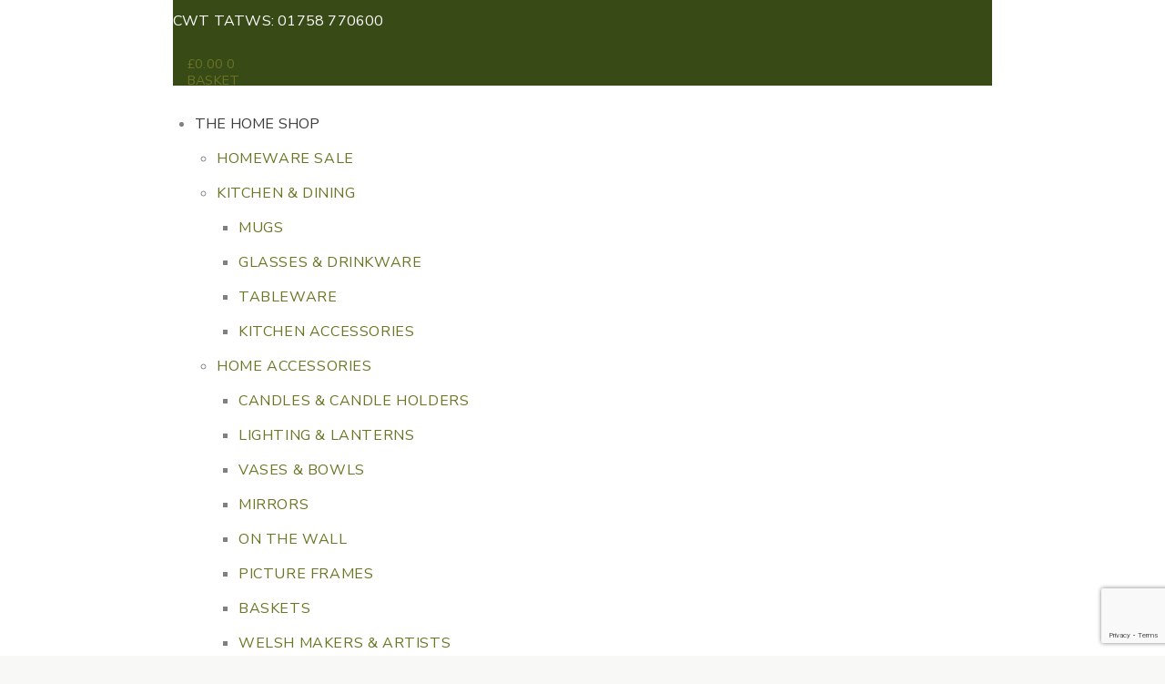

--- FILE ---
content_type: text/html; charset=UTF-8
request_url: https://www.cwt-tatws.co.uk/product-category/clothing_footwear/designer-brands/hannoh-wessel/
body_size: 51330
content:
<!DOCTYPE html>
<html lang="en-GB">
<head>
    <meta charset="UTF-8">
    <meta name="viewport" content="width=device-width, initial-scale=1">
    <meta http-equiv="X-UA-Compatible" content="IE=edge">

    <link rel="profile" href="https://gmpg.org/xfn/11">

    
    <title>Hannoh Wessel &#8211; Cwt Tatws</title>
<meta name='robots' content='max-image-preview:large' />
<link rel="alternate" hreflang="cy" href="https://www.cwt-tatws.co.uk/cy/categori-cynnyrch/merched/casgliad-dylunydd/hannoh-wessel-cy/" />
<link rel="alternate" hreflang="en" href="https://www.cwt-tatws.co.uk/product-category/women/designer-brands/hannoh-wessel/" />
<link rel="alternate" hreflang="x-default" href="https://www.cwt-tatws.co.uk/product-category/women/designer-brands/hannoh-wessel/" />
<link rel='dns-prefetch' href='//fonts.googleapis.com' />
<link rel='dns-prefetch' href='//d3s9d7r9sxv57x.cloudfront.net' />
<link rel="alternate" type="application/rss+xml" title="Cwt Tatws &raquo; Feed" href="https://www.cwt-tatws.co.uk/feed/" />
<link rel="alternate" type="application/rss+xml" title="Cwt Tatws &raquo; Comments Feed" href="https://www.cwt-tatws.co.uk/comments/feed/" />
<link rel="alternate" type="application/rss+xml" title="Cwt Tatws &raquo; Hannoh Wessel Category Feed" href="https://www.cwt-tatws.co.uk/product-category/women/designer-brands/hannoh-wessel/feed/" />
<style id='wp-img-auto-sizes-contain-inline-css' type='text/css'>
img:is([sizes=auto i],[sizes^="auto," i]){contain-intrinsic-size:3000px 1500px}
/*# sourceURL=wp-img-auto-sizes-contain-inline-css */
</style>
<style id='wp-emoji-styles-inline-css' type='text/css'>

	img.wp-smiley, img.emoji {
		display: inline !important;
		border: none !important;
		box-shadow: none !important;
		height: 1em !important;
		width: 1em !important;
		margin: 0 0.07em !important;
		vertical-align: -0.1em !important;
		background: none !important;
		padding: 0 !important;
	}
/*# sourceURL=wp-emoji-styles-inline-css */
</style>
<link rel='stylesheet' id='wp-block-library-css' href='https://www.cwt-tatws.co.uk/wp-includes/css/dist/block-library/style.min.css?ver=6.9' type='text/css' media='all' />
<style id='wp-block-library-theme-inline-css' type='text/css'>
.wp-block-audio :where(figcaption){color:#555;font-size:13px;text-align:center}.is-dark-theme .wp-block-audio :where(figcaption){color:#ffffffa6}.wp-block-audio{margin:0 0 1em}.wp-block-code{border:1px solid #ccc;border-radius:4px;font-family:Menlo,Consolas,monaco,monospace;padding:.8em 1em}.wp-block-embed :where(figcaption){color:#555;font-size:13px;text-align:center}.is-dark-theme .wp-block-embed :where(figcaption){color:#ffffffa6}.wp-block-embed{margin:0 0 1em}.blocks-gallery-caption{color:#555;font-size:13px;text-align:center}.is-dark-theme .blocks-gallery-caption{color:#ffffffa6}:root :where(.wp-block-image figcaption){color:#555;font-size:13px;text-align:center}.is-dark-theme :root :where(.wp-block-image figcaption){color:#ffffffa6}.wp-block-image{margin:0 0 1em}.wp-block-pullquote{border-bottom:4px solid;border-top:4px solid;color:currentColor;margin-bottom:1.75em}.wp-block-pullquote :where(cite),.wp-block-pullquote :where(footer),.wp-block-pullquote__citation{color:currentColor;font-size:.8125em;font-style:normal;text-transform:uppercase}.wp-block-quote{border-left:.25em solid;margin:0 0 1.75em;padding-left:1em}.wp-block-quote cite,.wp-block-quote footer{color:currentColor;font-size:.8125em;font-style:normal;position:relative}.wp-block-quote:where(.has-text-align-right){border-left:none;border-right:.25em solid;padding-left:0;padding-right:1em}.wp-block-quote:where(.has-text-align-center){border:none;padding-left:0}.wp-block-quote.is-large,.wp-block-quote.is-style-large,.wp-block-quote:where(.is-style-plain){border:none}.wp-block-search .wp-block-search__label{font-weight:700}.wp-block-search__button{border:1px solid #ccc;padding:.375em .625em}:where(.wp-block-group.has-background){padding:1.25em 2.375em}.wp-block-separator.has-css-opacity{opacity:.4}.wp-block-separator{border:none;border-bottom:2px solid;margin-left:auto;margin-right:auto}.wp-block-separator.has-alpha-channel-opacity{opacity:1}.wp-block-separator:not(.is-style-wide):not(.is-style-dots){width:100px}.wp-block-separator.has-background:not(.is-style-dots){border-bottom:none;height:1px}.wp-block-separator.has-background:not(.is-style-wide):not(.is-style-dots){height:2px}.wp-block-table{margin:0 0 1em}.wp-block-table td,.wp-block-table th{word-break:normal}.wp-block-table :where(figcaption){color:#555;font-size:13px;text-align:center}.is-dark-theme .wp-block-table :where(figcaption){color:#ffffffa6}.wp-block-video :where(figcaption){color:#555;font-size:13px;text-align:center}.is-dark-theme .wp-block-video :where(figcaption){color:#ffffffa6}.wp-block-video{margin:0 0 1em}:root :where(.wp-block-template-part.has-background){margin-bottom:0;margin-top:0;padding:1.25em 2.375em}
/*# sourceURL=/wp-includes/css/dist/block-library/theme.min.css */
</style>
<style id='classic-theme-styles-inline-css' type='text/css'>
/*! This file is auto-generated */
.wp-block-button__link{color:#fff;background-color:#32373c;border-radius:9999px;box-shadow:none;text-decoration:none;padding:calc(.667em + 2px) calc(1.333em + 2px);font-size:1.125em}.wp-block-file__button{background:#32373c;color:#fff;text-decoration:none}
/*# sourceURL=/wp-includes/css/classic-themes.min.css */
</style>
<style id='global-styles-inline-css' type='text/css'>
:root{--wp--preset--aspect-ratio--square: 1;--wp--preset--aspect-ratio--4-3: 4/3;--wp--preset--aspect-ratio--3-4: 3/4;--wp--preset--aspect-ratio--3-2: 3/2;--wp--preset--aspect-ratio--2-3: 2/3;--wp--preset--aspect-ratio--16-9: 16/9;--wp--preset--aspect-ratio--9-16: 9/16;--wp--preset--color--black: #000000;--wp--preset--color--cyan-bluish-gray: #abb8c3;--wp--preset--color--white: #ffffff;--wp--preset--color--pale-pink: #f78da7;--wp--preset--color--vivid-red: #cf2e2e;--wp--preset--color--luminous-vivid-orange: #ff6900;--wp--preset--color--luminous-vivid-amber: #fcb900;--wp--preset--color--light-green-cyan: #7bdcb5;--wp--preset--color--vivid-green-cyan: #00d084;--wp--preset--color--pale-cyan-blue: #8ed1fc;--wp--preset--color--vivid-cyan-blue: #0693e3;--wp--preset--color--vivid-purple: #9b51e0;--wp--preset--color--primary: #000000;--wp--preset--color--secondary: #686868;--wp--preset--color--tertiary: #F8F8F8;--wp--preset--color--body-bg: #FFFFFF;--wp--preset--color--body-text: #808080;--wp--preset--color--alternate: #000000;--wp--preset--color--transparent: rgba(0,0,0,0);--wp--preset--gradient--vivid-cyan-blue-to-vivid-purple: linear-gradient(135deg,rgb(6,147,227) 0%,rgb(155,81,224) 100%);--wp--preset--gradient--light-green-cyan-to-vivid-green-cyan: linear-gradient(135deg,rgb(122,220,180) 0%,rgb(0,208,130) 100%);--wp--preset--gradient--luminous-vivid-amber-to-luminous-vivid-orange: linear-gradient(135deg,rgb(252,185,0) 0%,rgb(255,105,0) 100%);--wp--preset--gradient--luminous-vivid-orange-to-vivid-red: linear-gradient(135deg,rgb(255,105,0) 0%,rgb(207,46,46) 100%);--wp--preset--gradient--very-light-gray-to-cyan-bluish-gray: linear-gradient(135deg,rgb(238,238,238) 0%,rgb(169,184,195) 100%);--wp--preset--gradient--cool-to-warm-spectrum: linear-gradient(135deg,rgb(74,234,220) 0%,rgb(151,120,209) 20%,rgb(207,42,186) 40%,rgb(238,44,130) 60%,rgb(251,105,98) 80%,rgb(254,248,76) 100%);--wp--preset--gradient--blush-light-purple: linear-gradient(135deg,rgb(255,206,236) 0%,rgb(152,150,240) 100%);--wp--preset--gradient--blush-bordeaux: linear-gradient(135deg,rgb(254,205,165) 0%,rgb(254,45,45) 50%,rgb(107,0,62) 100%);--wp--preset--gradient--luminous-dusk: linear-gradient(135deg,rgb(255,203,112) 0%,rgb(199,81,192) 50%,rgb(65,88,208) 100%);--wp--preset--gradient--pale-ocean: linear-gradient(135deg,rgb(255,245,203) 0%,rgb(182,227,212) 50%,rgb(51,167,181) 100%);--wp--preset--gradient--electric-grass: linear-gradient(135deg,rgb(202,248,128) 0%,rgb(113,206,126) 100%);--wp--preset--gradient--midnight: linear-gradient(135deg,rgb(2,3,129) 0%,rgb(40,116,252) 100%);--wp--preset--font-size--small: 13px;--wp--preset--font-size--medium: 20px;--wp--preset--font-size--large: 36px;--wp--preset--font-size--x-large: 42px;--wp--preset--spacing--20: 0.44rem;--wp--preset--spacing--30: 0.67rem;--wp--preset--spacing--40: 1rem;--wp--preset--spacing--50: 1.5rem;--wp--preset--spacing--60: 2.25rem;--wp--preset--spacing--70: 3.38rem;--wp--preset--spacing--80: 5.06rem;--wp--preset--shadow--natural: 6px 6px 9px rgba(0, 0, 0, 0.2);--wp--preset--shadow--deep: 12px 12px 50px rgba(0, 0, 0, 0.4);--wp--preset--shadow--sharp: 6px 6px 0px rgba(0, 0, 0, 0.2);--wp--preset--shadow--outlined: 6px 6px 0px -3px rgb(255, 255, 255), 6px 6px rgb(0, 0, 0);--wp--preset--shadow--crisp: 6px 6px 0px rgb(0, 0, 0);}:where(.is-layout-flex){gap: 0.5em;}:where(.is-layout-grid){gap: 0.5em;}body .is-layout-flex{display: flex;}.is-layout-flex{flex-wrap: wrap;align-items: center;}.is-layout-flex > :is(*, div){margin: 0;}body .is-layout-grid{display: grid;}.is-layout-grid > :is(*, div){margin: 0;}:where(.wp-block-columns.is-layout-flex){gap: 2em;}:where(.wp-block-columns.is-layout-grid){gap: 2em;}:where(.wp-block-post-template.is-layout-flex){gap: 1.25em;}:where(.wp-block-post-template.is-layout-grid){gap: 1.25em;}.has-black-color{color: var(--wp--preset--color--black) !important;}.has-cyan-bluish-gray-color{color: var(--wp--preset--color--cyan-bluish-gray) !important;}.has-white-color{color: var(--wp--preset--color--white) !important;}.has-pale-pink-color{color: var(--wp--preset--color--pale-pink) !important;}.has-vivid-red-color{color: var(--wp--preset--color--vivid-red) !important;}.has-luminous-vivid-orange-color{color: var(--wp--preset--color--luminous-vivid-orange) !important;}.has-luminous-vivid-amber-color{color: var(--wp--preset--color--luminous-vivid-amber) !important;}.has-light-green-cyan-color{color: var(--wp--preset--color--light-green-cyan) !important;}.has-vivid-green-cyan-color{color: var(--wp--preset--color--vivid-green-cyan) !important;}.has-pale-cyan-blue-color{color: var(--wp--preset--color--pale-cyan-blue) !important;}.has-vivid-cyan-blue-color{color: var(--wp--preset--color--vivid-cyan-blue) !important;}.has-vivid-purple-color{color: var(--wp--preset--color--vivid-purple) !important;}.has-black-background-color{background-color: var(--wp--preset--color--black) !important;}.has-cyan-bluish-gray-background-color{background-color: var(--wp--preset--color--cyan-bluish-gray) !important;}.has-white-background-color{background-color: var(--wp--preset--color--white) !important;}.has-pale-pink-background-color{background-color: var(--wp--preset--color--pale-pink) !important;}.has-vivid-red-background-color{background-color: var(--wp--preset--color--vivid-red) !important;}.has-luminous-vivid-orange-background-color{background-color: var(--wp--preset--color--luminous-vivid-orange) !important;}.has-luminous-vivid-amber-background-color{background-color: var(--wp--preset--color--luminous-vivid-amber) !important;}.has-light-green-cyan-background-color{background-color: var(--wp--preset--color--light-green-cyan) !important;}.has-vivid-green-cyan-background-color{background-color: var(--wp--preset--color--vivid-green-cyan) !important;}.has-pale-cyan-blue-background-color{background-color: var(--wp--preset--color--pale-cyan-blue) !important;}.has-vivid-cyan-blue-background-color{background-color: var(--wp--preset--color--vivid-cyan-blue) !important;}.has-vivid-purple-background-color{background-color: var(--wp--preset--color--vivid-purple) !important;}.has-black-border-color{border-color: var(--wp--preset--color--black) !important;}.has-cyan-bluish-gray-border-color{border-color: var(--wp--preset--color--cyan-bluish-gray) !important;}.has-white-border-color{border-color: var(--wp--preset--color--white) !important;}.has-pale-pink-border-color{border-color: var(--wp--preset--color--pale-pink) !important;}.has-vivid-red-border-color{border-color: var(--wp--preset--color--vivid-red) !important;}.has-luminous-vivid-orange-border-color{border-color: var(--wp--preset--color--luminous-vivid-orange) !important;}.has-luminous-vivid-amber-border-color{border-color: var(--wp--preset--color--luminous-vivid-amber) !important;}.has-light-green-cyan-border-color{border-color: var(--wp--preset--color--light-green-cyan) !important;}.has-vivid-green-cyan-border-color{border-color: var(--wp--preset--color--vivid-green-cyan) !important;}.has-pale-cyan-blue-border-color{border-color: var(--wp--preset--color--pale-cyan-blue) !important;}.has-vivid-cyan-blue-border-color{border-color: var(--wp--preset--color--vivid-cyan-blue) !important;}.has-vivid-purple-border-color{border-color: var(--wp--preset--color--vivid-purple) !important;}.has-vivid-cyan-blue-to-vivid-purple-gradient-background{background: var(--wp--preset--gradient--vivid-cyan-blue-to-vivid-purple) !important;}.has-light-green-cyan-to-vivid-green-cyan-gradient-background{background: var(--wp--preset--gradient--light-green-cyan-to-vivid-green-cyan) !important;}.has-luminous-vivid-amber-to-luminous-vivid-orange-gradient-background{background: var(--wp--preset--gradient--luminous-vivid-amber-to-luminous-vivid-orange) !important;}.has-luminous-vivid-orange-to-vivid-red-gradient-background{background: var(--wp--preset--gradient--luminous-vivid-orange-to-vivid-red) !important;}.has-very-light-gray-to-cyan-bluish-gray-gradient-background{background: var(--wp--preset--gradient--very-light-gray-to-cyan-bluish-gray) !important;}.has-cool-to-warm-spectrum-gradient-background{background: var(--wp--preset--gradient--cool-to-warm-spectrum) !important;}.has-blush-light-purple-gradient-background{background: var(--wp--preset--gradient--blush-light-purple) !important;}.has-blush-bordeaux-gradient-background{background: var(--wp--preset--gradient--blush-bordeaux) !important;}.has-luminous-dusk-gradient-background{background: var(--wp--preset--gradient--luminous-dusk) !important;}.has-pale-ocean-gradient-background{background: var(--wp--preset--gradient--pale-ocean) !important;}.has-electric-grass-gradient-background{background: var(--wp--preset--gradient--electric-grass) !important;}.has-midnight-gradient-background{background: var(--wp--preset--gradient--midnight) !important;}.has-small-font-size{font-size: var(--wp--preset--font-size--small) !important;}.has-medium-font-size{font-size: var(--wp--preset--font-size--medium) !important;}.has-large-font-size{font-size: var(--wp--preset--font-size--large) !important;}.has-x-large-font-size{font-size: var(--wp--preset--font-size--x-large) !important;}
:where(.wp-block-post-template.is-layout-flex){gap: 1.25em;}:where(.wp-block-post-template.is-layout-grid){gap: 1.25em;}
:where(.wp-block-term-template.is-layout-flex){gap: 1.25em;}:where(.wp-block-term-template.is-layout-grid){gap: 1.25em;}
:where(.wp-block-columns.is-layout-flex){gap: 2em;}:where(.wp-block-columns.is-layout-grid){gap: 2em;}
:root :where(.wp-block-pullquote){font-size: 1.5em;line-height: 1.6;}
/*# sourceURL=global-styles-inline-css */
</style>
<link rel='stylesheet' id='contact-form-7-css' href='https://www.cwt-tatws.co.uk/wp-content/plugins/contact-form-7/includes/css/styles.css?ver=6.1.4' type='text/css' media='all' />
<link rel='stylesheet' id='neytri-plus-elementor-css' href='https://www.cwt-tatws.co.uk/wp-content/plugins/neytri-plus/elementor/assets/css/elementor.css?ver=1.0.2' type='text/css' media='all' />
<link rel='stylesheet' id='neytri-plus-common-css' href='https://www.cwt-tatws.co.uk/wp-content/plugins/neytri-plus/assets/css/common.css?ver=1.0.2' type='text/css' media='all' />
<link rel='stylesheet' id='neytri-pro-widget-css' href='https://www.cwt-tatws.co.uk/wp-content/plugins/neytri-pro/assets/css/widget.css?ver=1.0.0' type='text/css' media='all' />
<link rel='stylesheet' id='wdt-elementor-addon-core-css' href='https://www.cwt-tatws.co.uk/wp-content/plugins/wedesigntech-elementor-addon/assets/css/core.css?ver=1.0.0' type='text/css' media='all' />
<style id='wdt-elementor-addon-core-inline-css' type='text/css'>
:root {
--wdt-elementor-color-primary: #3A3A3A;
--wdt-elementor-color-primary-rgb: 58,58,58;
--wdt-elementor-color-secondary: #54595F;
--wdt-elementor-color-secondary-rgb: 84,89,95;
--wdt-elementor-color-text: #3A3A3A;
--wdt-elementor-color-text-rgb: 58,58,58;
--wdt-elementor-color-accent: #384A16;
--wdt-elementor-color-accent-rgb: 56,74,22;
--wdt-elementor-color-custom-1: ;
--wdt-elementor-color-custom-1-rgb: rgb(0,0,0);
--wdt-elementor-color-custom-2: ;
--wdt-elementor-color-custom-2-rgb: rgb(0,0,0);
--wdt-elementor-color-custom-3: ;
--wdt-elementor-color-custom-3-rgb: rgb(0,0,0);
--wdt-elementor-color-custom-4: ;
--wdt-elementor-color-custom-4-rgb: rgb(0,0,0);
--wdt-elementor-typo-primary-font-family: Nunito Sans;
--wdt-elementor-typo-primary-font-weight: 400;
--wdt-elementor-typo-secondary-font-family: Nunito Sans;
--wdt-elementor-typo-secondary-font-weight: 400;
--wdt-elementor-typo-text-font-family: Nunito Sans;
--wdt-elementor-typo-text-font-weight: 400;
--wdt-elementor-typo-accent-font-family: Nunito Sans;
--wdt-elementor-typo-accent-font-weight: 400;
}
/*# sourceURL=wdt-elementor-addon-core-inline-css */
</style>
<link rel='stylesheet' id='woocommerce-layout-css' href='https://www.cwt-tatws.co.uk/wp-content/plugins/woocommerce/assets/css/woocommerce-layout.css?ver=10.4.3' type='text/css' media='all' />
<link rel='stylesheet' id='woocommerce-smallscreen-css' href='https://www.cwt-tatws.co.uk/wp-content/plugins/woocommerce/assets/css/woocommerce-smallscreen.css?ver=10.4.3' type='text/css' media='only screen and (max-width: 768px)' />
<link rel='stylesheet' id='woocommerce-general-css' href='https://www.cwt-tatws.co.uk/wp-content/plugins/woocommerce/assets/css/woocommerce.css?ver=10.4.3' type='text/css' media='all' />
<style id='woocommerce-inline-inline-css' type='text/css'>
.woocommerce form .form-row .required { visibility: visible; }
/*# sourceURL=woocommerce-inline-inline-css */
</style>
<link rel='stylesheet' id='wpml-legacy-dropdown-0-css' href='https://www.cwt-tatws.co.uk/wp-content/plugins/sitepress-multilingual-cms/templates/language-switchers/legacy-dropdown/style.min.css?ver=1' type='text/css' media='all' />
<style id='wpml-legacy-dropdown-0-inline-css' type='text/css'>
.wpml-ls-statics-shortcode_actions{background-color:#eeeeee;}.wpml-ls-statics-shortcode_actions, .wpml-ls-statics-shortcode_actions .wpml-ls-sub-menu, .wpml-ls-statics-shortcode_actions a {border-color:#cdcdcd;}.wpml-ls-statics-shortcode_actions a, .wpml-ls-statics-shortcode_actions .wpml-ls-sub-menu a, .wpml-ls-statics-shortcode_actions .wpml-ls-sub-menu a:link, .wpml-ls-statics-shortcode_actions li:not(.wpml-ls-current-language) .wpml-ls-link, .wpml-ls-statics-shortcode_actions li:not(.wpml-ls-current-language) .wpml-ls-link:link {color:#444444;background-color:#ffffff;}.wpml-ls-statics-shortcode_actions .wpml-ls-sub-menu a:hover,.wpml-ls-statics-shortcode_actions .wpml-ls-sub-menu a:focus, .wpml-ls-statics-shortcode_actions .wpml-ls-sub-menu a:link:hover, .wpml-ls-statics-shortcode_actions .wpml-ls-sub-menu a:link:focus {color:#000000;background-color:#eeeeee;}.wpml-ls-statics-shortcode_actions .wpml-ls-current-language > a {color:#444444;background-color:#ffffff;}.wpml-ls-statics-shortcode_actions .wpml-ls-current-language:hover>a, .wpml-ls-statics-shortcode_actions .wpml-ls-current-language>a:focus {color:#000000;background-color:#eeeeee;}
/*# sourceURL=wpml-legacy-dropdown-0-inline-css */
</style>
<link rel='stylesheet' id='wpml-legacy-horizontal-list-0-css' href='https://www.cwt-tatws.co.uk/wp-content/plugins/sitepress-multilingual-cms/templates/language-switchers/legacy-list-horizontal/style.min.css?ver=1' type='text/css' media='all' />
<style id='wpml-legacy-horizontal-list-0-inline-css' type='text/css'>
.wpml-ls-statics-footer{background-color:#ffffff;}.wpml-ls-statics-footer, .wpml-ls-statics-footer .wpml-ls-sub-menu, .wpml-ls-statics-footer a {border-color:#cdcdcd;}.wpml-ls-statics-footer a, .wpml-ls-statics-footer .wpml-ls-sub-menu a, .wpml-ls-statics-footer .wpml-ls-sub-menu a:link, .wpml-ls-statics-footer li:not(.wpml-ls-current-language) .wpml-ls-link, .wpml-ls-statics-footer li:not(.wpml-ls-current-language) .wpml-ls-link:link {color:#444444;background-color:#ffffff;}.wpml-ls-statics-footer .wpml-ls-sub-menu a:hover,.wpml-ls-statics-footer .wpml-ls-sub-menu a:focus, .wpml-ls-statics-footer .wpml-ls-sub-menu a:link:hover, .wpml-ls-statics-footer .wpml-ls-sub-menu a:link:focus {color:#000000;background-color:#eeeeee;}.wpml-ls-statics-footer .wpml-ls-current-language > a {color:#444444;background-color:#ffffff;}.wpml-ls-statics-footer .wpml-ls-current-language:hover>a, .wpml-ls-statics-footer .wpml-ls-current-language>a:focus {color:#000000;background-color:#eeeeee;}
/*# sourceURL=wpml-legacy-horizontal-list-0-inline-css */
</style>
<link rel='stylesheet' id='woo-variation-swatches-css' href='https://www.cwt-tatws.co.uk/wp-content/plugins/woo-variation-swatches/assets/css/frontend.min.css?ver=1762874576' type='text/css' media='all' />
<style id='woo-variation-swatches-inline-css' type='text/css'>
:root {
--wvs-tick:url("data:image/svg+xml;utf8,%3Csvg filter='drop-shadow(0px 0px 2px rgb(0 0 0 / .8))' xmlns='http://www.w3.org/2000/svg'  viewBox='0 0 30 30'%3E%3Cpath fill='none' stroke='%23ffffff' stroke-linecap='round' stroke-linejoin='round' stroke-width='4' d='M4 16L11 23 27 7'/%3E%3C/svg%3E");

--wvs-cross:url("data:image/svg+xml;utf8,%3Csvg filter='drop-shadow(0px 0px 5px rgb(255 255 255 / .6))' xmlns='http://www.w3.org/2000/svg' width='72px' height='72px' viewBox='0 0 24 24'%3E%3Cpath fill='none' stroke='%23ff0000' stroke-linecap='round' stroke-width='0.6' d='M5 5L19 19M19 5L5 19'/%3E%3C/svg%3E");
--wvs-single-product-item-width:30px;
--wvs-single-product-item-height:30px;
--wvs-single-product-item-font-size:16px}
/*# sourceURL=woo-variation-swatches-inline-css */
</style>
<link rel='stylesheet' id='cms-navigation-style-base-css' href='https://www.cwt-tatws.co.uk/wp-content/plugins/wpml-cms-nav/res/css/cms-navigation-base.css?ver=1.5.6' type='text/css' media='screen' />
<link rel='stylesheet' id='cms-navigation-style-css' href='https://www.cwt-tatws.co.uk/wp-content/plugins/wpml-cms-nav/res/css/cms-navigation.css?ver=1.5.6' type='text/css' media='screen' />
<link rel='stylesheet' id='3c10ce638b3032a2784975cd3339db7e-css' href='//fonts.googleapis.com/css?family=Jost:100,200,300,400,500,600,700,800,900,100italic,200italic,300italic,italic,500italic,600italic,700italic,800italic,900italic&#038;subset=latin-ext' type='text/css' media='all' />
<link rel='stylesheet' id='fa0127c917b6fb544c1f2838dc9b02a6-css' href='//fonts.googleapis.com/css?family=Nunito+Sans:400&#038;subset=latin-ext' type='text/css' media='all' />
<link rel='stylesheet' id='neytri-css' href='https://www.cwt-tatws.co.uk/wp-content/themes/neytri-child/style.css?ver=1.0.0' type='text/css' media='all' />
<style id='neytri-inline-css' type='text/css'>
:root {--wdtPrimaryColor:#000000;--wdtPrimaryColorRgb:0,0,0;--wdtSecondaryColor:#686868;--wdtSecondaryColorRgb:104,104,104;--wdtTertiaryColor:#F8F8F8;--wdtTertiaryColorRgb:248,248,248;--wdtBodyBGColor:#FFFFFF;--wdtBodyBGColorRgb:255,255,255;--wdtBodyTxtColor:#808080;--wdtBodyTxtColorRgb:128,128,128;--wdtHeadAltColor:#3a3a3a;--wdtHeadAltColorRgb:58,58,58;--wdtLinkColor:#384a16;--wdtLinkColorRgb:56,74,22;--wdtLinkHoverColor:#9E9E9E;--wdtLinkHoverColorRgb:158,158,158;--wdtBorderColor:#C4C4C4;--wdtBorderColorRgb:196,196,196;--wdtAccentTxtColor:#FFFFFF;--wdtAccentTxtColorRgb:255,255,255;--wdtFontTypo_Base: 'Nunito Sans', sans-serif;--wdtFontWeight_Base: 400;--wdtFontSize_Base: 16px;--wdtLineHeight_Base: 1.63;--wdtFontTypo_Alt: 'Nunito Sans', sans-serif;--wdtFontWeight_Alt: 600;--wdtFontSize_Alt: 54px;--wdtLineHeight_Alt: 1.3;--wdtFontTypo_H1: 'Nunito Sans', sans-serif;--wdtFontWeight_H1: 600;--wdtFontSize_H1: 54px;--wdtLineHeight_H1: 1.3;--wdtFontTypo_H2: 'Nunito Sans', sans-serif;--wdtFontWeight_H2: 700;--wdtFontSize_H2: 44px;--wdtLineHeight_H2: 5;--wdtFontTypo_H3: 'Nunito Sans', sans-serif;--wdtFontWeight_H3: 600;--wdtFontSize_H3: 34px;--wdtLineHeight_H3: 1.3;--wdtFontTypo_H4: 'Nunito Sans', sans-serif;--wdtFontWeight_H4: 600;--wdtFontSize_H4: 24px;--wdtLineHeight_H4: 1.3;--wdtFontTypo_H5: 'Nunito Sans', sans-serif;--wdtFontWeight_H5: 600;--wdtFontSize_H5: 18px;--wdtLineHeight_H5: 3.3;--wdtFontTypo_H6: 'Nunito Sans', sans-serif;--wdtFontWeight_H6: 600;--wdtFontSize_H6: 18px;--wdtLineHeight_H6: 1.3;--wdtFontTypo_Ext: "Jost", sans-serif;--wdtFontWeight_Ext: 500;--wdtFontSize_Ext: 14px;--wdtLineHeight_Ext: 1;}
/*# sourceURL=neytri-inline-css */
</style>
<link rel='stylesheet' id='neytri-icons-css' href='https://www.cwt-tatws.co.uk/wp-content/themes/neytri/assets/css/icons.css?ver=1.0.0' type='text/css' media='all' />
<link rel='stylesheet' id='neytri-base-css' href='https://www.cwt-tatws.co.uk/wp-content/themes/neytri/assets/css/base.css?ver=1.0.0' type='text/css' media='all' />
<link rel='stylesheet' id='neytri-grid-css' href='https://www.cwt-tatws.co.uk/wp-content/themes/neytri/assets/css/grid.css?ver=1.0.0' type='text/css' media='all' />
<link rel='stylesheet' id='neytri-layout-css' href='https://www.cwt-tatws.co.uk/wp-content/themes/neytri/assets/css/layout.css?ver=1.0.0' type='text/css' media='all' />
<link rel='stylesheet' id='neytri-widget-css' href='https://www.cwt-tatws.co.uk/wp-content/themes/neytri/assets/css/widget.css?ver=1.0.0' type='text/css' media='all' />
<link rel='stylesheet' id='site-breadcrumb-css' href='https://www.cwt-tatws.co.uk/wp-content/plugins/neytri-plus/modules/breadcrumb/assets/css/breadcrumb.css?ver=6.9' type='text/css' media='all' />
<link rel='stylesheet' id='site-header-css' href='https://www.cwt-tatws.co.uk/wp-content/plugins/neytri-plus/modules/header/assets/css/header.css?ver=6.9' type='text/css' media='all' />
<link rel='stylesheet' id='site-to-top-css' href='https://www.cwt-tatws.co.uk/wp-content/plugins/neytri-plus/modules/site-to-top/assets/css/totop.css?ver=1.0.2' type='text/css' media='all' />
<link rel='stylesheet' id='site-sidebar-css' href='https://www.cwt-tatws.co.uk/wp-content/plugins/neytri-pro/modules/sidebar/assets/css/sidebar.css?ver=1.0.0' type='text/css' media='all' />
<link rel='stylesheet' id='wdt-blog-css' href='https://www.cwt-tatws.co.uk/wp-content/themes/neytri/modules/blog/assets/css/blog.css?ver=1.0.0' type='text/css' media='all' />
<link rel='stylesheet' id='wdt-blog-archive-simple-css' href='https://www.cwt-tatws.co.uk/wp-content/themes/neytri/modules/blog/templates/simple/assets/css/blog-archive-simple.css?ver=1.0.0' type='text/css' media='all' />
<link rel='stylesheet' id='jquery-bxslider-css' href='https://www.cwt-tatws.co.uk/wp-content/themes/neytri/modules/blog/assets/css/jquery.bxslider.css?ver=1.0.0' type='text/css' media='all' />
<link rel='stylesheet' id='neytri-breadcrumb-css' href='https://www.cwt-tatws.co.uk/wp-content/themes/neytri/modules/breadcrumb/assets/css/breadcrumb.css?ver=1.0.0' type='text/css' media='all' />
<link rel='stylesheet' id='neytri-footer-css' href='https://www.cwt-tatws.co.uk/wp-content/themes/neytri/modules/footer/assets/css/footer.css?ver=1.0.0' type='text/css' media='all' />
<link rel='stylesheet' id='neytri-header-css' href='https://www.cwt-tatws.co.uk/wp-content/themes/neytri/modules/header/assets/css/header.css?ver=1.0.0' type='text/css' media='all' />
<link rel='stylesheet' id='neytri-pagination-css' href='https://www.cwt-tatws.co.uk/wp-content/themes/neytri/modules/pagination/assets/css/pagination.css?ver=1.0.0' type='text/css' media='all' />
<link rel='stylesheet' id='neytri-magnific-popup-css' href='https://www.cwt-tatws.co.uk/wp-content/themes/neytri/modules/post/assets/css/magnific-popup.css?ver=1.0.0' type='text/css' media='all' />
<link rel='stylesheet' id='neytri-quick-search-css' href='https://www.cwt-tatws.co.uk/wp-content/themes/neytri/modules/search/assets/css/search.css?ver=1.0.0' type='text/css' media='all' />
<link rel='stylesheet' id='neytri-secondary-css' href='https://www.cwt-tatws.co.uk/wp-content/themes/neytri/modules/sidebar/assets/css/sidebar.css?ver=1.0.0' type='text/css' media='all' />
<link rel='stylesheet' id='neytri-woo-css' href='https://www.cwt-tatws.co.uk/wp-content/themes/neytri/modules/woocommerce/assets/css/default.css?ver=1.0.0' type='text/css' media='all' />
<style id='neytri-woo-inline-css' type='text/css'>



/*--------------------------------------------------------------*/
	/* #region - Product Listing */
/*--------------------------------------------------------------*/

    .woocommerce .woocommerce-result-count { float: left; }
    .woocommerce .woocommerce-ordering { float: right; }

    .woocommerce ul.products { clear: both; margin: 0; padding: 0; }

    .woocommerce ul.products:after, .woocommerce ul.products:before,
    .woocommerce-page ul.products:after, .woocommerce-page ul.products:before { content: none; }

    .woocommerce ul.products li.product { margin: 0; padding: 0; }
    .woocommerce ul.products li.product, .woocommerce ul.products[class*="columns-"] li.product,
    .woocommerce-page ul.products li.product, .woocommerce-page ul.products[class*="columns-"] li.product { margin: 0; width: 100%; }

    /* .woocommerce ul.products:not(.swiper-wrapper) li.product, .woocommerce ul.products[class*="columns-"]:not(.swiper-wrapper) li.product,
    .woocommerce-page ul.products:not(.swiper-wrapper) li.product, .woocommerce-page ul.products[class*="columns-"]:not(.swiper-wrapper) li.product { display: inline; float: none; } */

    .woocommerce ul.products li.first, .woocommerce ul.products li.first .column { clear: both; }
    .woocommerce ul.products li.first .column { margin-left: 0; }

    .woocommerce ul.products:not(.swiper-wrapper) { display: block; float: none; margin: 0 -15px; width: auto; }
    .woocommerce ul.products:not(.swiper-wrapper) li.product { display: inline; /*float: none; width: auto;*/ }
    /*.woocommerce ul.products:not(.swiper-wrapper) li.product,
    .woocommerce ul.products:not(.swiper-wrapper) li.product.first { clear: none; }*/

    .woocommerce ul.products.product-loader .wdt-col { -webkit-transition: var(--wdtBaseTransition); -moz-transition: var(--wdtBaseTransition); -ms-transition: var(--wdtBaseTransition); -o-transition: var(--wdtBaseTransition); transition: var(--wdtBaseTransition); }

    .woocommerce ul.products li.product.isotope-grid-sizer .wdt-col { min-height: 0; }

    .woocommerce ul.products li.product.isotope-grid-sizer .wdt-col:empty { padding: 0; }

    .woocommerce ul.products li.product .product-wrapper { display: inline-block; float: left; margin: 0 0 35px; width: 100%; }

    .page-template-tpl-fullwidth-php .woocommerce ul.products { overflow: hidden; padding-bottom: 80px; }

    .woocommerce ul.products li.product .product-wrapper, .woocommerce ul.products li.product .product-wrapper:before,
    .woocommerce ul.products li.product .product-thumb, .woocommerce ul.products li.product .product-thumb .image, .woocommerce ul.products li.product .product-thumb .image .product-thumb-overlay, .woocommerce ul.products li.product .product-thumb .image img, .woocommerce ul.products li.product .product-thumb a.image > div[class*="image"] img { -webkit-border-radius: var(--wdtRadius_3X); border-radius: var(--wdtRadius_3X); }

    /* WooCommerce Default - Product Listing */
    /* .woocommerce ul.products { background-color: #f2f2f2; margin-left: -15px; margin-right: -15px; }
    .woocommerce ul.products:not([style*="height"]) li.product { display: inline; float: none; margin: 0; width: 100%; }
    .woocommerce ul.products:not([style*="height"]) li.product .product-wrapper { margin: 0 0 35px; }
    .woocommerce ul.products:not([style*="height"]) li.product.isotope-grid-sizer, .woocommerce ul.products:not([style*="height"]) li.product.isotope-grid-sizer .wdt-col { display: none; }

    .woocommerce ul.products:not([style*="height"]) li.product.product-category .product-details mark.count { background: none; font-style: normal; } */


    /* Product Listing - Thumb */
    .woocommerce ul.products li.product .product-thumb, .woocommerce ul.products li.product .product-thumb .image, .woocommerce ul.products li.product .product-thumb .image .product-thumb-overlay, .woocommerce ul.products li.product .product-thumb .image img { float: left; line-height: 0; margin: 0; width: 100%; }

    .woocommerce ul.products li.product .product-thumb { position: relative; overflow:hidden; }
    .woocommerce ul.products li.product .product-thumb .image { display: block; overflow: hidden; -webkit-transform: translateZ(0); transform: translateZ(0); }

    .woocommerce ul.products li.product .product-thumb .image .product-thumb-overlay { height: 100%; position: relative; z-index: 1; }

    .woocommerce ul.products.product-thumb-bg-image li.product .product-thumb .image .primary-image,
    .woocommerce ul.products.product-thumb-bg-image li.product .product-thumb .image .secondary-image { background-position: center center; background-repeat: no-repeat; background-size: contain; height: 100%; width: 100%; }

    .woocommerce ul.products li.product .product-thumb .image,
    .woocommerce ul.products li.product .product-thumb .image .primary-image,
    .woocommerce ul.products li.product .product-thumb .image .secondary-image { height: auto; position: absolute; bottom: 0; left: 0; right: 0; top: 0; width: auto; }

    .woocommerce ul.products li.product .product-thumb a.image:focus > div[class*="image"] { outline: none; outline-offset: 0; }

    .woocommerce ul.products[class*="product-overlay-"] li.product .product-thumb .image .product-thumb-overlay { display: block; height: 100%; opacity: 0; position: absolute; left: 0; top: 0; width: 100%; }

    .woocommerce ul.products[class*="product-overlay-"] li.product:hover .product-thumb .image .product-thumb-overlay { opacity: 1; }

    .woocommerce ul.products li.product .product-thumb .image .primary-image { margin: 0; -webkit-backface-visibility: hidden; backface-visibility: hidden; -webkit-transform-style: preserve-3d; transform-style: preserve-3d; }

    .woocommerce ul.products li.product .product-thumb .product-thumb-content > * { line-height: normal; position: relative; z-index: 1; }

    .woocommerce ul.products li.product-category .product-thumb .image,
    .woocommerce ul.products:not(.product-thumb-bg-image) li.product .product-thumb a.image,
    .woocommerce ul.products:not(.product-thumb-bg-image) li.product .product-thumb a.image > .primary-image { position: relative; width: 100%; }

    .woocommerce ul.products li.product-category .product-thumb:before, .woocommerce ul.products li.product-category .product-thumb:after,
    .woocommerce ul.products:not(.product-thumb-bg-image) li.product .product-thumb:before,
    .woocommerce ul.products:not(.product-thumb-bg-image) li.product .product-thumb:after { content: none; }

    .woocommerce ul.products:not(.product-thumb-bg-image) li.product .product-thumb a.image > div[class*="image"],
    .woocommerce ul.products:not(.product-thumb-bg-image) li.product .product-thumb a.image > div[class*="image"] img { width: 100%; -webkit-backface-visibility: hidden; backface-visibility: hidden; -webkit-transform-style: preserve-3d; transform-style: preserve-3d; }
    .woocommerce ul.products:not(.product-thumb-bg-image) li.product .product-thumb a.image > div[class*="image"] img { position: relative;}


    /* Product Listing - Buttons */
    .woocommerce ul.products li.product .product-buttons-wrapper { display: inline-block; margin: auto; z-index: 1; }
    .woocommerce ul.products li.product .product-buttons-wrapper .wc_inline_buttons { display: inline-block;  }

    .woocommerce ul.products li.product a.add_to_cart_button.added, .woocommerce ul.products li.product .product-thumb .yith-wcwl-add-button.hide a, .woocommerce ul.products li .yith-wcwl-add-to-wishlist .yith-wcwl-wishlistaddedbrowse .feedback, .woocommerce ul.products li .yith-wcwl-add-to-wishlist .yith-wcwl-wishlistexistsbrowse .feedback { display: none !important; }


    /* Product Listing - Content */
    .woocommerce ul.products li.product .product-details { display: block; float: left; padding: 0; position: relative; text-align: center; width: 100%; }

    .woocommerce ul.products li.product .product-thumb-content { display: inline-block; padding: 15px; width: 100%; }
    .woocommerce ul.products[class*="product-thumb-iconsgroup-position"]:not(.product-thumb-bg-image) li.product .product-thumb-content { padding: 0; }

    .woocommerce ul.products li.product .product-thumb-content > div,
    .woocommerce ul.products li.product .product-details > div { clear: both; display: inline-block; float: left; margin: 6px 0 0; width: 100%; line-height: 1; }

    .woocommerce ul.products li.product .selection-box:after { border-width: 0; }


    /* Transitions */
    .woocommerce ul.products li.product .product-wrapper,
    .woocommerce ul.products li.product a img, .woocommerce ul.products li.product .product-details,
    .woocommerce ul.products li.product .product-thumb, .woocommerce ul.products li.product .product-thumb-content,
    .woocommerce ul.products li.product .product-thumb .image div[class*="image"],
    .woocommerce ul.products li.product .product-thumb .image div[class*="image"] img,
    .woocommerce ul.products li.product .product-thumb .image .product-thumb-overlay,
    .woocommerce ul.products[class*="product-hover-"] li.product .product-wrapper:before,
    .woocommerce ul.products[class*="product-hover-thumb"] li.product .product-thumb .image:before { -webkit-transition: var(--wdtBaseTransition); transition: var(--wdtBaseTransition); }


    /*----*****---- << Product Listing Options >> ----*****----*/

    /* Product Listing - Thumb Content Alignment */
    .woocommerce ul.products li.product .product-thumb-content { text-align: center; }

    .woocommerce ul.products li.product .product-thumb:before, .woocommerce ul.products li.product .product-thumb:after { content: ""; display: block; }

    .woocommerce ul.products li.product .product-thumb:before { padding-top: 50% }
    .woocommerce ul.products li.product .product-thumb:after { padding-bottom: 50% }


    /* Product Listing - IconGroup Position */
    .woocommerce ul.products:not([class*="product-thumb-iconsgroup-position"]) li.product .product-thumb .product-buttons-wrapper.product-icons { position: static; text-align: inherit; }


    /* Product Listing - Content Alignment */
    .woocommerce ul.products.product-content-alignment-center li.product .product-details { text-align: center; }


    /* Product Listing - Overall Hover Effects */
    .woocommerce ul.products[class*="product-hover-"] li.product .product-wrapper { position: relative; }

    .woocommerce ul.products[class*="product-hover-"] li.product .product-wrapper:before,
    .woocommerce ul.products[class*="product-hover-thumb"] li.product .product-thumb .image:before { content: ""; position: absolute; pointer-events: none; }

    .woocommerce ul.products[class*="product-hover-thumb"] li.product .product-wrapper:before { content: none; }


    /* Product Listing - Image Hover Effects */
    .woocommerce ul.products li:not(.product-with-secondary-image):hover .product-thumb .image .primary-image { -webkit-transform: none; transform: none; }


/* #endregion  - Product Listing */


/*--------------------------------------------------------------*/
    /* #region - Product - Labels */
/*--------------------------------------------------------------*/

    .woocommerce ul.products li.product .onsale, .woocommerce ul.products li.product .out-of-stock, .woocommerce ul.products li.product .product-labels > span { display: inline-block; font-size: 10px; font-weight: 500; letter-spacing: 1.6px; margin: 0; padding: 0; position: relative; left: auto; top: auto; text-align: center; text-transform: uppercase; }

    .woocommerce.single-product div.product .onsale, .woocommerce.single-product div.product .out-of-stock { font-weight: normal; }

    .woocommerce ul.products li.product .out-of-stock { font-size: 9px; }
    .woocommerce ul.products li.product .product-labels .new { background-color: var(--wdtPrimaryColor); color: var(--wdtAccentTxtColor); }
    .woocommerce ul.products li.product .product-labels span span { display: inline-block; width: 100%; }

    .woocommerce ul.products li.product .product-labels { position: absolute; right: 0; top: 0; text-align: right; z-index: 2; }


    /* Featured */
    .woocommerce ul.products li.product .featured-tag { height: 25px; line-height: 25px; position: absolute; left: 0; top: 10px; z-index: 9; display: none; }

    .woocommerce.single-product .images .featured-tag, .wdt-product-image-gallery-container .featured-tag { height: 25px; line-height: 25px; position: absolute; right: 0; top: 0; z-index: 9; }

    .woocommerce ul.products li.product .featured-tag i,
    .woocommerce.single-product .images .featured-tag i, .wdt-product-image-gallery-container .featured-tag i { font-size: 12px; line-height: inherit; position: absolute; right: 0; text-align: center; width: 100%; }

    .woocommerce ul.products li.product .featured-tag > div,
    .woocommerce.single-product .images .featured-tag > div, .wdt-product-image-gallery-container .featured-tag > div { height: 100%; line-height: inherit; position: relative; width: 25px; z-index: 99; -webkit-transition: width 0.1s cubic-bezier(0.86, 0, 0.07, 1) 0.05s; transition: width 0.1s cubic-bezier(0.86, 0, 0.07, 1) 0.05s; }

    .woocommerce ul.products li.product .featured-tag span,
    .woocommerce.single-product .images .featured-tag span, .wdt-product-image-gallery-container .featured-tag span { display: none; float: left; font-weight: 400; overflow: hidden; padding-right: 20px; width: 3em; -webkit-transition-delay: 0s, 0s, 0s; transition-delay: 0s, 0s, 0s; -webkit-transition-duration: 0.3s, 0.25s, 0.25s; transition-duration: 0.3s, 0.25s, 0.25s; -webkit-transition-property: opacity, padding, width; transition-property: opacity, padding, width; -webkit-transition-timing-function: cubic-bezier(0.86, 0, 0.07, 1); transition-timing-function: cubic-bezier(0.86, 0, 0.07, 1); }

    .woocommerce ul.products li.product:hover .featured-tag > div span,
    .woocommerce.single-product .images .featured-tag > div span, .wdt-product-image-gallery-container .featured-tag > div span { padding-left: 10px; width: 100%; }

    .woocommerce ul.products li.product .featured-tag:after,
    .woocommerce.single-product .images .featured-tag:after, .wdt-product-image-gallery-container .featured-tag:after { background-color: transparent; border-style: solid; border-width: 12px; content: ""; position: absolute; bottom: 0; right: -15px; top: 0; z-index: 9; }

    .woocommerce.single-product .images .featured-tag:after, .wdt-product-image-gallery-container .featured-tag:after { left: -15px; right: auto; }

    .woocommerce ul.products li.product .featured-tag span { opacity: 0; filter: alpha(opacity=0); }
    .woocommerce ul.products li.product:hover .featured-tag > div span { opacity: 1; filter: alpha(opacity=100); }

/* #endregion - Product - Labels */


/*--------------------------------------------------------------*/
    /* #region - Product - Rating */
/*--------------------------------------------------------------*/

    .woocommerce .star-rating, .woocommerce ul.products li.product .star-rating { font-size: var(--wdtFontSize_Base); text-indent: -9999px; width: calc(5em + 16px); }
    .woocommerce .star-rating span, .woocommerce ul.products li.product .star-rating span { height: 100%; padding-top: 0; }

    .woocommerce .star-rating:before, .woocommerce .star-rating span:before { font-family: "WooCommerce"; letter-spacing: 4px; text-align: left; text-indent: 0; }
    .woocommerce .star-rating:before { content: "\e021\e021\e021\e021\e021"; }
    .woocommerce .star-rating > span:before { content: "\e020\e020\e020\e020\e020"; }

    .woocommerce .star-rating:before, .woocommerce ul.products li.product .star-rating:before { color: var(--wdtBorderColor); }
    .woocommerce .star-rating > span:before, .woocommerce ul.products li.product .star-rating > span:before { color: var(--wdtPrimaryColor); }

 /* #endregion - Product - Rating */


 /*--------------------------------------------------------------*/
    /* #region - Product - Swatches */
/*--------------------------------------------------------------*/

    /* .zoo-cw-variations .zoo-cw-group-attribute { width: auto; }
    .zoo-cw-wrap-shop .zoo-cw-group-attribute { margin-bottom: 8px; }
    .zoo-cw-wrap-shop .zoo-cw-group-attribute:last-child { margin-bottom: 0; }

    .zoo-cw-group-attribute .zoo-cw-attribute-option { display: inline-block; float: none; margin: 3px; }
    .zoo-cw-group-attribute .zoo-cw-attribute-option .zoo-cw-attr-item { border-width: 0 !important; overflow: visible; padding: 0; position: relative; box-shadow: 1px 1px 4px 0 rgba(0,0,0,0.35); }
    .zoo-cw-wrap-shop .zoo-cw-group-attribute[data-attribute-display-type] .selection-box { display: inline-block; width: auto; }
    .zoo-cw-wrap-shop .zoo-cw-group-attribute[data-attribute-display-type] .select2 { max-width: 100%; }

    .zoo-cw-active select:not(.zoo-cw-attribute-select), .zoo-cw-active select:not(.zoo-cw-attribute-select) + .select2,
    .variations_form:not(.no-cw-data) .zoo-cw-group-attribute select:not(.zoo-cw-attribute-select),
    .variations_form:not(.no-cw-data) .zoo-cw-group-attribute select:not(.zoo-cw-attribute-select) + select { display: none !important; }

    .woo-variation-swatches-stylesheet-enabled .variable-items-wrapper .variable-item:not(.radio-variable-item),
    .woo-variation-swatches-stylesheet-enabled .variable-items-wrapper .variable-item:not(.radio-variable-item):hover .variable-item-span,
    .woo-variation-swatches-stylesheet-enabled .variable-items-wrapper .variable-item:not(.radio-variable-item).selected .variable-item-span,
    .woo-variation-swatches-stylesheet-enabled .variable-items-wrapper .variable-item:not(.radio-variable-item).selected:hover .variable-item-span,

    .zoo-cw-group-attribute .zoo-cw-attribute-option:hover .zoo-cw-attr-item,
    .zoo-cw-group-attribute .zoo-cw-attribute-option.zoo-cw-active .zoo-cw-attr-item { box-shadow: none !important; }

    .woo-variation-swatches-stylesheet-enabled .variable-items-wrapper .variable-item:not(.radio-variable-item) .variable-item-span:after,
    .woo-variation-swatches-stylesheet-enabled .variable-items-wrapper .variable-item:not(.radio-variable-item).color-variable-item .variable-item-span-color::after,
    .woo-variation-swatches-stylesheet-enabled .variable-items-wrapper .image-variable-item:not(.radio-variable-item) img:before,

    .zoo-cw-group-attribute .zoo-cw-attribute-option .zoo-cw-attr-item:after { background: none; content: ""; height: auto; opacity: 0; margin: -2px; position: absolute; bottom: 0; left: 0; right: 0; top: 0; width: auto; -webkit-border-radius: inherit; border-radius: inherit; box-shadow: 0 0 3px 1px rgba(0,0,0,0.5); -webkit-transform: scale(0); -moz-transform: scale(0); -ms-transform: scale(0); -o-transform: scale(0); transform: scale(0); -webkit-transition: all 0.3s ease 0s; -moz-transition: all 0.3s ease 0s; -ms-transition: all 0.3s ease 0s; -o-transition: all 0.3s ease 0s; transition: all 0.3s ease 0s; }

    .woo-variation-swatches-stylesheet-enabled .variable-items-wrapper .variable-item:not(.radio-variable-item).button-variable-item .variable-item-span::after,
    .zoo-cw-group-attribute .zoo-cw-attribute-option .zoo-cw-attr-item:after { margin: -2px; }

    .woo-variation-swatches-stylesheet-enabled .variable-items-wrapper .variable-item:not(.radio-variable-item):hover .variable-item-span:after,
    .woo-variation-swatches-stylesheet-enabled .variable-items-wrapper .variable-item:not(.radio-variable-item).selected .variable-item-span:after,
    .woo-variation-swatches-stylesheet-enabled .variable-items-wrapper .variable-item:not(.radio-variable-item).selected:hover .variable-item-span:after,

    .woo-variation-swatches-stylesheet-enabled .variable-items-wrapper .image-variable-item:not(.radio-variable-item):hover img:before,
    .woo-variation-swatches-stylesheet-enabled .variable-items-wrapper .image-variable-item:not(.radio-variable-item).selected img:before,
    .woo-variation-swatches-stylesheet-enabled .variable-items-wrapper .image-variable-item:not(.radio-variable-item).selected:hover img:before,

    .zoo-cw-group-attribute .zoo-cw-attribute-option:hover .zoo-cw-attr-item:after,
    .zoo-cw-group-attribute .zoo-cw-attribute-option.zoo-cw-active .zoo-cw-attr-item:after { opacity: 1; -webkit-transform: scale(1); -moz-transform: scale(1); -ms-transform: scale(1); -o-transform: scale(1); transform: scale(1); }


    .zoo-cw-group-attribute.zoo-cw-type-text .zoo-cw-attribute-option .zoo-cw-attr-item { z-index: 0; }

    .zoo-cw-group-attribute.zoo-cw-type-text .zoo-cw-attribute-option .zoo-cw-attr-item:after { margin: 0; z-index: -1; -webkit-box-shadow: none; box-shadow: none; }

    .zoo-cw-group-attribute.zoo-cw-type-text .zoo-cw-attribute-option:hover,
    .zoo-cw-group-attribute.zoo-cw-type-text .zoo-cw-attribute-option.zoo-cw-active { box-shadow: none; }

    .zoo-cw-group-attribute.zoo-cw-type-text .zoo-cw-attribute-option .zoo-cw-attr-item,
    .zoo-cw-group-attribute.attribute_pa_size .zoo-cw-attribute-option .zoo-cw-attr-item,
    .woo-variation-swatches-stylesheet-enabled .variable-items-wrapper .variable-item:not(.radio-variable-item).button-variable-item { height: auto; line-height: normal; padding: 0; width: auto; }

    .zoo-cw-group-attribute.zoo-cw-type-text .zoo-cw-attribute-option .zoo-cw-attr-item.zoo-cw-option-display-shape-circle,
    .zoo-cw-group-attribute.attribute_pa_size .zoo-cw-attribute-option .zoo-cw-attr-item.zoo-cw-option-display-shape-circle,
    .zoo-cw-group-attribute.zoo-cw-type-text .zoo-cw-attribute-option .zoo-cw-attr-item.zoo-cw-option-display-shape-circle:after,
    .zoo-cw-group-attribute.attribute_pa_size .zoo-cw-attribute-option .zoo-cw-attr-item.zoo-cw-option-display-shape-circle:after { border-radius: 10px;  }

    .zoo-cw-group-attribute.zoo-cw-type-text .zoo-cw-attribute-option .zoo-cw-attr-item,
    .zoo-cw-group-attribute.attribute_pa_size .zoo-cw-attribute-option .zoo-cw-attr-item,
    .woo-variation-swatches-stylesheet-enabled .variable-items-wrapper .variable-item:not(.radio-variable-item).button-variable-item span { font-size: 14px; padding: 2px 8px; -webkit-border-radius: 3px; border-radius: 3px; }

    .zoo-cw-group-attribute.zoo-cw-type-text .zoo-cw-attribute-option .zoo-cw-attr-item .zoo-cw-label-text,
    .zoo-cw-group-attribute.attribute_pa_size .zoo-cw-attribute-option .zoo-cw-attr-item .zoo-cw-label-text { font-size: inherit; line-height: inherit; }

    .zoo-cw-attribute-option .zoo-cw-attr-item:before,
    .zoo-cw-attribute-option .zoo-cw-attr-item:hover:before,
    .woo-variation-swatches-stylesheet-enabled.woo-variation-swatches-attribute-behavior-blur .variable-item:not(.radio-variable-item).disabled:before,
    .woo-variation-swatches-stylesheet-enabled.woo-variation-swatches-attribute-behavior-blur .variable-item:not(.radio-variable-item).disabled:hover:before { background: none !important; color: red; content: "\2716" !important; height: 0; line-height: 0; margin: auto !important; position: absolute; bottom: 0; left: 0; right: 0; top: 0; text-align: center; width: 100%; -webkit-transform: scale(0); -moz-transform: scale(0); -ms-transform: scale(0); -o-transform: scale(0); transform: scale(0); }

    .zoo-cw-attribute-option.unavailable .zoo-cw-attr-item:before,
    .zoo-cw-attribute-option.unavailable .zoo-cw-attr-item:hover:before { -webkit-transform: scale(1); -moz-transform: scale(1); -ms-transform: scale(1); -o-transform: scale(1); transform: scale(1); }

    .zoo-cw-attribute-option.unavailable .zoo-cw-attr-item.zoo-cw-option-display-size-2:before,
    .zoo-cw-attribute-option.unavailable .zoo-cw-attr-item.zoo-cw-option-display-size-2:hover:before { font-size: 18px; }

    .zoo-cw-group-attribute.zoo-cw-type-text .zoo-cw-attribute-option:hover .zoo-cw-attr-item .zoo-cw-label-text,
    .zoo-cw-group-attribute.zoo-cw-type-text .zoo-cw-attribute-option.zoo-cw-active .zoo-cw-attr-item .zoo-cw-label-text { color: #fff; -webkit-box-shadow: none; box-shadow: none; }

    .woo-variation-swatches-stylesheet-enabled.woo-variation-swatches-attribute-behavior-blur .variable-item:not(.radio-variable-item).disabled:after,
    .woo-variation-swatches-stylesheet-enabled.woo-variation-swatches-attribute-behavior-blur .variable-item:not(.radio-variable-item).disabled:hover:after { content: none !important; }

    .zoo-cw-gallery-loading { background-color: rgba(242, 242, 242, 0.6); }
    .zoo-cw-gallery-loading > * { opacity: 0 !important; }

    .zoo-cw-gallery-loading.wpb_wrapper, .zoo-cw-gallery-loading.elementor-widget-container { display: inline-block; height: 100%; position: relative; } */


.woo-variation-swatches .variable-items-wrapper { margin: 0; width: 100%; }
.woocommerce div.product .summary form.cart .variations { margin: 0; }
.woocommerce div.product .summary form.variations_form.cart .variations li { margin: 4px; -webkit-box-shadow: none; box-shadow: none; border: 0px solid var(--wdtBorderColor);}
.woocommerce div.product .summary form.variations_form.cart .variations li.selected { -webkit-box-shadow: none; box-shadow: none;}

.woocommerce div.product .summary form.cart .variations .woo-variation-items-wrapper { align-items: center; padding: 0; }

.woocommerce div.product .summary form.cart .variations .woo-variation-items-wrapper .reset_variations { color: var(--wdtLinkColor); margin-top: 0; }
.woocommerce div.product .summary form.cart .variations .woo-variation-items-wrapper .reset_variations:hover { color: var(--wdtLinkHoverColor); }

.woo-variation-swatches.wvs-show-label .variations td .woo-selected-variation-item-name,
.woo-variation-swatches.wvs-show-label .variations td label,
.woo-variation-swatches.wvs-show-label .variations th .woo-selected-variation-item-name,
.woo-variation-swatches.wvs-show-label .variations th label {
	color: var(--wdtPrimaryColor);
}

.woo-variation-swatches .variable-items-wrapper .variable-item:not(.radio-variable-item).disabled .variable-item-contents::before,
.woo-variation-swatches .variable-items-wrapper .variable-item:not(.radio-variable-item).disabled:hover .variable-item-contents::before {
    position: absolute; content: " "; display: block; background-repeat: no-repeat; background-position: center center;
    height: 100%; width: 100%; margin: auto; max-width: 14px; top: 0; right: 0; left: 0; bottom: 0;
}

.woocommerce .product form.cart .variations tr:first-child { margin-right: 20px;}

.woocommerce div.product .summary form.variations_form.cart .variations li:before{
    min-width: 30px;
    border-radius: 4px;
    font-size: 12px;
    line-height: 1.2;
    opacity: 0;
    transition: 0.3s cubic-bezier(.68,-0.55,.27,1.55);
    -webkit-transition: 0.3s cubic-bezier(.68,-0.55,.27,1.55);
    bottom: 119%;
}

.woocommerce div.product .summary form.variations_form.cart .variations li:after{
    opacity: 0;
    transition: 0.3s cubic-bezier(.68,-0.55,.27,1.55);
    -webkit-transition: 0.3s cubic-bezier(.68,-0.55,.27,1.55);
}

.woocommerce div.product .summary form.variations_form.cart .variations li:hover:before,
.woocommerce div.product .summary form.variations_form.cart .variations li:hover:after{
    opacity: 1;
}

.woocommerce div.product .summary form.variations_form.cart .variations ul.button-variable-items-wrapper li{
    width: 30px;
    height: 30px;
    background-color: #F8F8F8;
    border-radius: 8px;
}

.woocommerce div.product .summary form.variations_form.cart .variations ul.button-variable-items-wrapper li .variable-item-contents span { font-size: 13px; font-weight: var(--wdtFontWeight_Ext); overflow: visible; }



/* #endregion - Product - Swatches */


/*--------------------------------------------------------------*/
	/* #region - Product Single */
/*--------------------------------------------------------------*/

    .woocommerce div.product div.images,
    .woocommerce div.product div.images div.thumbnails a { float: left; }

    .woocommerce div.product.type-product > div.summary { float: right; }

    .woocommerce div.product div.images div.thumbnails:after,
    .woocommerce div.product form.cart:after, .woocommerce div.product form.cart:before,
    .woocommerce div.product p.cart:after, .woocommerce div.product p.cart:before { content: ""; display: table; }

/* #endregion - Product Single */


/*--------------------------------------------------------------*/
	/* #region - Misc */
/*--------------------------------------------------------------*/

    /* #region - Tables */
    .woocommerce table.shop_table { border-width: 0 0 1px; -webkit-border-radius: 5px; border-radius: 5px; }

    .woocommerce table.shop_table, .woocommerce table.shop_attributes { border-style: solid; border-width: 1px; }
    .woocommerce table.shop_attributes tr th { border-right: 1px solid rgba(var(--wdtHeadAltColorRgb),0.15); }

    .woocommerce table.shop_attributes tr th, .woocommerce table.shop_attributes tr td { border-top: 1px solid rgba(var(--wdtHeadAltColorRgb),0.15); }

    .woocommerce table.shop_attributes td { text-align: left; }

    .woocommerce table.shop_attributes tr:first-child td, .woocommerce table.shop_attributes tr:first-child th { border-top-width: 0; }

    .woocommerce table.shop_attributes th, .woocommerce table.shop_attributes td { background: none !important; padding: 15px 20px; }
    .woocommerce table.shop_attributes th, .woocommerce-page table.shop_attributes th { max-width: 300px; width: 300px; }

    .woocommerce table.shop_table tbody th, .woocommerce table.shop_table tbody td,
    .woocommerce table.shop_table tfoot th, .woocommerce table.shop_table tfoot td,
    .woocommerce table.shop_attributes tr td, .woocommerce table.shop_attributes tr th { border-bottom-width: 0; }

    .woocommerce a.remove { display: inline-block; vertical-align: middle; font-weight: normal; height: 24px; line-height: 20px; width: 24px; margin-top: 0; }

    .woocommerce .shop_table tfoot th:last-child, .woocommerce .shop_table.cart tfoot th:last-child,
    .woocommerce table.shop_attributes tr:last-child th, .woocommerce table.shop_attributes tr:last-child td { border-bottom-color: transparent; }


    .woocommerce table.shop_table, .woocommerce-page table.shop_table { margin-bottom: 30px; border-width: 2px; }

    .woocommerce table.shop_table thead th, .woocommerce-page table.shop_table tbody td { border-left-width: 0; border-right-width: 0; text-align: left; vertical-align: middle; overflow-wrap: anywhere; }


    .woocommerce table.shop_table tr td > label, .woocommerce-page table.shop_table tr td > label { display: none; }

    .woocommerce table.shop_table tbody tr td, .woocommerce-page table.shop_table tbody tr td { border-bottom-width: 1px; }
    .woocommerce table.shop_table tbody tr:last-child td, .woocommerce-page table.shop_table tbody tr:last-child td { border-bottom-width: 0; }

    .woocommerce table.shop_table thead th, .woocommerce-page table.shop_table thead th { background: transparent; font-size: 14px; font-weight: 700; line-height: 30px; padding: 15px; text-transform: uppercase; }

    .woocommerce table.shop_table td, .woocommerce-page table.shop_table td { background: none; border-width: 0; padding: 15px; }

    .woocommerce table.shop_table thead th:first-child, .woocommerce-page table.shop_table thead th:first-child { padding-left: 30px; width: 150px; }

    .woocommerce table.shop_table tr td:first-child, .woocommerce-page table.shop_table tr td:first-child { padding-left: 30px; }

    .woocommerce table.shop_table tr td:last-child, .woocommerce-page table.shop_table tr td:last-child { padding-right: 30px; }

    .woocommerce table.shop_table tr td.product-remove, .woocommerce-page table.shop_table tr td.product-remove { width: 10px; }

    .woocommerce table.shop_table .product-thumbnail a, .woocommerce-page table.shop_table .product-thumbnail a { display: inline-block; }

    .woocommerce table.shop_table tbody td .woocommerce-Price-currencySymbol,
    .woocommerce-page table.shop_table tbody td .woocommerce-Price-currencySymbol { margin-right: 5px; }

    .woocommerce .shop_table tr td.product-stock-status > span { border: 1px solid; display: inline-block; font-size: 10px; font-weight: 500; letter-spacing: 2px; line-height: normal; padding: 14px 10px; text-align: center; text-transform: uppercase; width: 100%; }

    .woocommerce table tbody tr:nth-child(2n+1), .woocommerce-page table tbody tr:nth-child(2n+1) { background: none; }

    .woocommerce table.shop_table tr .woocommerce-remove-coupon { display: block; }

    /* Orders & Address Details */
    .woocommerce-page .woocommerce-customer-details { border-style: solid; border-width: 2px; margin: 0 0 20px; padding: 4px; }
    .woocommerce-page .woocommerce-customer-details .addresses { border-width: 0; padding: 0; margin-bottom: 0; }
    .woocommerce-page .woocommerce-customer-details .addresses .woocommerce-column { border-color: rgba(var(--wdtHeadAltColorRgb),0.15); border-style: solid; border-width: 2px; margin: 0; padding: 4px !important; }

    .woocommerce-page.woocommerce-view-order .woocommerce-customer-details .addresses .woocommerce-column + .woocommerce-column { margin-top: 30px; }

    .woocommerce-page .woocommerce-customer-details .addresses address:last-child,
    .woocommerce-page .woocommerce-customer-details .addresses address p:last-child { margin-bottom: 0; }

    .woocommerce-page .woocommerce-customer-details address,
    .woocommerce-page .woocommerce-customer-details h2 { border-style: dashed; border-width: 2px; margin: 0 !important; padding: 20px; }

    .woocommerce-page .woocommerce-customer-details h2 { border-bottom-width: 0; }
    .woocommerce-page .woocommerce-customer-details address { border-top-width: 0; padding-top: 0; }

    .woocommerce .woocommerce-customer-details .woocommerce-customer-details--email,
    .woocommerce .woocommerce-customer-details .woocommerce-customer-details--phone { margin: 15px 0 0 !important; }

    .addresses .col-1 header, .addresses .col-2 header,
    .addresses .col-1 address, .addresses .col-2 address,
    .woocommerce-page .woocommerce-customer-details .addresses .woocommerce-column .woocommerce-column__title { border-color: rgba(var(--wdtHeadAltColorRgb),0.15); border-style: dashed; border-width: 2px; padding: 10px 20px; }

    .woocommerce-page .woocommerce-customer-details .addresses .woocommerce-column .woocommerce-column__title { border-bottom-width: 0; margin: 0 0 -2px; padding: 20px; text-align: left; }


    .addresses .col-1 header, .addresses .col-2 header { border-bottom-width: 0; }

    .addresses .col-1 h3, .addresses .col-2 h3 { margin-bottom: 0; }
    .addresses .col-1 address, .addresses .col-2 address { margin-top: 0; }

    .woocommerce-address-fields .woocommerce-address-fields__field-wrapper { display: inline-block; margin-bottom: 20px; width: 100%; }

    .woocommerce-page .woocommerce-customer-details address { margin-top: 0; }

    .woocommerce-page .woocommerce-customer-details address:last-child,
    .woocommerce-page .woocommerce-customer-details address p:last-child { margin-bottom: 0; }

    .addresses .col-1 header, .addresses .col-2 header,
    .addresses .col-1 address, .addresses .col-2 address { border-top-width: 0; padding: 0 20px 10px; }

    .addresses .col-1 header, .addresses .col-2 header { border-bottom-width: 0; }
    .addresses .col-1 address, .addresses .col-2 address { margin-top: 0; }
    .addresses .col-1 h3, .addresses .col-2 h3 { margin-bottom: 0; }

    .woocommerce-page .woocommerce-customer-details,
    .woocommerce-page .woocommerce-customer-details h2,
    .woocommerce-page .woocommerce-customer-details address { border-color: rgba(var(--wdtHeadAltColorRgb),0.15); }


    .woocommerce .shop_table.order_details th, .woocommerce .shop_table.order_details td { text-align: left; }

    .woocommerce-page .woocommerce-order-details { border: 2px solid; margin-bottom: 50px; overflow: hidden; padding: 60px; }
    .woocommerce-account .woocommerce-order-details { padding: 25px 35px; }

    .woocommerce .woocommerce-order-details .woocommerce-order-details__title { display: inline-block; margin-bottom: 20px; }
    .woocommerce-account .woocommerce-order-details .woocommerce-order-details__title { margin-bottom: 15px; }

    .woocommerce .shop_table.customer_details th, .woocommerce .shop_table.customer_details td { text-align: left; }

    .woocommerce-page .woocommerce-order-details .shop_table tr th:first-child,
    .woocommerce-page .woocommerce-order-details .shop_table tr th:last-child,
    .woocommerce-page .woocommerce-order-details .shop_table tr td:first-child,
    .woocommerce-page .woocommerce-order-details .shop_table tr td:last-child { border-left-width: 0; border-right-width: 0; font-size: 15px; line-height: 30px; padding: 20px 0; vertical-align: middle; }

    .woocommerce-page .woocommerce-order-details table.shop_table tr th, .woocommerce-page .woocommerce-order-details table.shop_table tr td { background: transparent; line-height: 30px; padding: 20px 50px 20px 0; vertical-align: middle; }

    .woocommerce .woocommerce-order-details table.shop_table.order_details thead th { border-top-width: 0; font-size: 16px; font-weight: bold; }

    .woocommerce .woocommerce-order-details .shop_table.order_details tfoot th { font-weight: 600; text-transform: capitalize; }

    .woocommerce .woocommerce-order-details .shop_table.order_details tfoot td { font-weight: 500; }


    .woocommerce-page .woocommerce-order-details table.shop_table tr th:last-child,
    .woocommerce-page .woocommerce-order-details table.shop_table tr td:last-child { text-align: right; }


    .woocommerce .woocommerce-order-details .shop_table.order_details small.shipped_via { display: block; margin-top: -8px; }
    .woocommerce .woocommerce-order-details .shop_table.order_details tr td.woocommerce-table__product-name { width: 66.66%; }
    .woocommerce .woocommerce-order-details .shop_table.order_details tr td.woocommerce-table__product-name a { font-weight: 600; }
    .woocommerce .woocommerce-order-details .shop_table.order_details td.product-name .product-quantity { display: inline-block; font-weight: 500; }

    .woocommerce .woocommerce-order-details .shop_table.order_details td.product-name .wc-item-meta { padding-left: 0; }
    .woocommerce .woocommerce-order-details .shop_table.order_details td.product-name .wc-item-meta li { display: inline-flex; }
    .woocommerce td.product-name .wc-item-meta dt, .woocommerce td.product-name .wc-item-meta dt + *,
    .woocommerce td.product-name dl.variation dt, .woocommerce td.product-name dl.variation dt + *,
    .woocommerce td.product-name .wc-item-meta .wc-item-meta-label, .woocommerce td.product-name .wc-item-meta .wc-item-meta-label + *,
    .woocommerce td.product-name dl.variation .wc-item-meta-label, .woocommerce td.product-name dl.variation .wc-item-meta-label + * { display: inline-block; float: none; }

    .woocommerce .woocommerce-order-details .shop_table.order_details { border-width: 0 !important; margin-bottom: 0; }
    .woocommerce .woocommerce-order-details .shop_table.order_details tfoot tr:last-child th,
    .woocommerce .woocommerce-order-details .shop_table.order_details tfoot tr:last-child td { padding-bottom: 10px; }

    .woocommerce .woocommerce-order-details + .woocommerce-customer-details,
    .woocommerce-page.woocommerce-view-order .woocommerce-customer-details,
    .woocommerce-page.woocommerce-order-received .woocommerce-customer-details { border-width: 0; padding: 0; }

    /* #endregion - Tables */


    /* #region - Forms */
    .woocommerce form .form-row { float: left; margin-bottom: 20px; padding: 0; width: 100%; }

    .woocommerce form .form-row-first, .woocommerce form .form-row-last {display: inline-block; overflow: visible; padding: 0; width: -webkit-calc(50% - 15px); width: -moz-calc(50% - 15px); width: calc(50% - 15px); }

    .woocommerce .woocommerce-form-coupon.checkout_coupon .form-row-last .button { margin: 0; }

    .woocommerce form .form-row-first { float: left; }
    .woocommerce form .form-row-last { float: right; }

    .woocommerce form .form-row input.input-text, .woocommerce form .form-row textarea { line-height: normal; padding: var(--wdtInputPadding); }

    .woocommerce form .form-row textarea { height: 180px; }

    .woocommerce form .form-row.notes { margin-bottom: 0; }

    .woocommerce form p { display: inline-block; margin-bottom: 20px; position: relative; vertical-align: top; width: 100%; }

    .woocommerce select, .woocommerce form select, .woocommerce form .form-row select { padding-left: 12px; }
    .woocommerce form .form-row .select2-container { line-height: 38px; width: 100% !important; }

    .woocommerce form.lost_reset_password p, .woocommerce form .woocommerce-privacy-policy-text p { line-height: inherit; }

    .woocommerce form .woocommerce-privacy-policy-text p a.woocommerce-privacy-policy-link { position: relative; }
    .woocommerce form .woocommerce-privacy-policy-text p a.woocommerce-privacy-policy-link:before { position: absolute; content: ""; display: block; bottom: 1px; width: 100%; background: currentColor; height: 1px; left: 0; right: 0; }

    .woocommerce form .form-row label, .woocommerce-page form .form-row label { display: inline-block; font-size: calc( var(--wdtFontSize_Base) - 2px); font-weight: normal; }

    .woocommerce form .form-row label:not(.checkbox), .woocommerce-page form .form-row label:not(.checkbox) { padding-bottom: 5px;  margin-bottom: 5px; width: 100%;}

    .woocommerce form .form-row label.inline { display: inline-block; line-height: 18px; margin: 0; padding: 15px 20px; }

    .woocommerce-form__label-for-checkbox input[type="checkbox"] { margin-right: 10px; margin-top: -2px; }

    .woocommerce ul#shipping_method li, .woocommerce-checkout #payment ul.payment_methods li,
    .woocommerce ul#shipping_method li label, .woocommerce-checkout #payment ul.payment_methods li label { line-height: inherit; }


    .comment-form-wdt-privatepolicy input[type="checkbox"],
    .woocommerce form .form-row .input-checkbox,
    .woocommerce-form__label-for-checkbox input[type="checkbox"] { opacity: 0; position: absolute; top: 50%; -webkit-transform: translateY(-50%); transform: translateY(-50%); }

    .comment-form-wdt-privatepolicy input[type="checkbox"] ~ label,
    .woocommerce-form__label-for-checkbox > span,
    .woocommerce .woocommerce-shipping-methods input[type="radio"] ~ label,
    .woocommerce-page #payment.woocommerce-checkout-payment ul.payment_methods li input[type="radio"] ~ label { display: inline-block; line-height: var(--wdtLineHeight_Base); padding-left: 30px; position: relative; }

    .comment-form-wdt-privatepolicy input[type="checkbox"] ~ label::before,
    .woocommerce-form__label-for-checkbox > span::before,
    .woocommerce .woocommerce-shipping-methods input[type="radio"] ~ label::before,
    .woocommerce-page #payment.woocommerce-checkout-payment ul.payment_methods li input[type="radio"] ~ label::before {
        border-width: 1px;
        border-style: solid;
        content: "";
        height: 15px;
        left: 0;
        margin-top: 0;
        position: absolute;
        top: 6px;
        -webkit-border-radius: 1px;
        border-radius: 1px;
        -webkit-transition: .2s;
        transition: .2s;
        width: 15px;
        z-index: 0; }

    .comment-form-wdt-privatepolicy input[type="checkbox"] ~ label:before { top: 3px; }

    .comment-form-wdt-privatepolicy input[type="checkbox"]:checked ~ label::before,
    .woocommerce-form__label-for-checkbox .woocommerce-form__input-checkbox:checked + span:before,
    .woocommerce .woocommerce-shipping-methods li input[type="radio"]:checked + label:before,
    .woocommerce-page #payment.woocommerce-checkout-payment ul.payment_methods li input[type="radio"]:checked + label:before {
        background: none;
        border-bottom: 1px solid currentColor;
        border-left: 1px solid transparent;
        border-right: 1px solid currentColor;
        border-top: 1px solid transparent;
        height: 18px;
        left: -2px;
        top: 2px;
        width: 9px;
        -webkit-backface-visibility: hidden;
        backface-visibility: hidden;
        -webkit-transform: rotate(40deg);
        transform: rotate(40deg);
        -webkit-transform-origin: 100% 100%;
        transform-origin: 100% 100%;
    }

    .comment-form-wdt-privatepolicy input[type="checkbox"]:checked ~ label:before { top: -1px; }


    .woocommerce-shipping-fields #ship-to-different-address .woocommerce-form__label-for-checkbox > span { top: -2px; margin-left: -1px; font-size: var(--wdtFontSize_Base); }

    .woocommerce-shipping-fields #ship-to-different-address .woocommerce-form__label-for-checkbox .woocommerce-form__input-checkbox + span:before { top: 50%; -webkit-transform: translateY(-50%); transform: translateY(-50%); }

    .woocommerce-shipping-fields #ship-to-different-address .woocommerce-form__label-for-checkbox .woocommerce-form__input-checkbox:checked + span:before { top: 50%; -webkit-transform: translateY(-50%) rotate(40deg); transform: translateY(-50%) rotate(40deg); }

    .woocommerce .woocommerce-shipping-methods input[type="radio"], .woocommerce-page #payment.woocommerce-checkout-payment ul.payment_methods li input[type="radio"] { opacity: 0; position: absolute; top: 50%; -webkit-transform: translateY(-50%); transform: translateY(-50%); }

    .woocommerce-page #payment.woocommerce-checkout-payment ul.payment_methods li input[type="radio"] { position: absolute; }

    .woocommerce ul#shipping_method li > input[type="radio"] ~ label,
    .woocommerce .woocommerce-shipping-methods li > input[type="radio"] ~ label,
    .woocommerce-page #payment.woocommerce-checkout-payment ul.payment_methods li input[type="radio"] ~ label { display: inline-block; font-weight: 500; letter-spacing: 0.5px; vertical-align: middle; cursor: pointer; position: relative; top: -1px; }

    #add_payment_method .cart-collaterals .shipping-calculator-button::after,
    .woocommerce-cart .cart-collaterals .shipping-calculator-button::after,
    .woocommerce-checkout .cart-collaterals .shipping-calculator-button::after { content: none; }


        /* Color - Border */
        .woocommerce-form__label-for-checkbox > span:before,
        .woocommerce .woocommerce-shipping-methods li > input[type="radio"] ~ label:before,
        .woocommerce-page #payment.woocommerce-checkout-payment ul.payment_methods li input[type="radio"] ~ label:before { border-color: rgba(var(--wdtHeadAltColorRgb),0.15); }


        /* Color - Color */
        .woocommerce .woocommerce-shipping-methods li > input[type="radio"] ~ label,
        .woocommerce-page #payment.woocommerce-checkout-payment ul.payment_methods li input[type="radio"] ~ label { color: rgba(var(--wdtHeadAltColorRgb),0.8); }


        .woocommerce .woocommerce-shipping-methods li > input[type="radio"] ~ label:hover,
        .woocommerce .woocommerce-shipping-methods li > input[type="radio"]:checked + label,

        .woocommerce-page #payment.woocommerce-checkout-payment ul.payment_methods li input[type="radio"] ~ label:hover,
        .woocommerce-page #payment.woocommerce-checkout-payment ul.payment_methods li input[type="radio"]:checked + label { color: var(--wdtHeadAltColor); }


        /* Accent - Primary */
        .comment-form-wdt-privatepolicy input[type="checkbox"] ~ label::before,
        .woocommerce-form__label-for-checkbox > span::before,
        .woocommerce .woocommerce-shipping-methods input[type="radio"] ~ label::before,
        .woocommerce-page #payment.woocommerce-checkout-payment ul.payment_methods li input[type="radio"] ~ label::before,
        .woocommerce form.login .woocommerce-form-row label:before,
        .woocommerce form.register .woocommerce-form-row label:before { color: var(--wdtPrimaryColor); }


    /* #endregion - Forms */


    /* #region - Buttons */

    .woocommerce a.button, .woocommerce button.button, .woocommerce input.button, .woocommerce #respond input#submit, #add_payment_method .wc-proceed-to-checkout a.checkout-button, .woocommerce-cart .wc-proceed-to-checkout a.checkout-button, .woocommerce-checkout .wc-proceed-to-checkout a.checkout-button,

    .woocommerce ul.products li.product .product-buttons-wrapper.product-button a, .woocommerce ul.products li.product .product-buttons-wrapper.product-button a.button, .woocommerce ul.products li.product .product-buttons-wrapper.product-button button, .woocommerce ul.products li.product .product-buttons-wrapper.product-button button.button, .woocommerce ul.products li.product .product-buttons-wrapper.product-button .button,

    .woocommerce div.product .summary .yith-wcwl-add-to-wishlist a, .woocommerce div.product .summary .compare, .woocommerce div.product .summary .yith-wcqv-button, .woocommerce div.product .summary .wdt-wcsg-button { cursor: pointer; display: inline-block; float: none; position: relative; outline: none; }

    .woocommerce ul.products li.product .product-buttons-wrapper.product-button a, .woocommerce ul.products li.product .product-buttons-wrapper.product-button a.button, .woocommerce ul.products li.product .product-buttons-wrapper.product-button button, .woocommerce ul.products li.product .product-buttons-wrapper.product-button button.button, .woocommerce ul.products li.product .product-buttons-wrapper.product-button .button,

    .woocommerce ul.products li.product .product-element-group-items .wc_btn_inline a, .woocommerce ul.products li.product .product-element-group-items .wc_btn_inline a.button, .woocommerce ul.products li.product .product-element-group-items .wc_btn_inline button, .woocommerce ul.products li.product .product-element-group-items .wc_btn_inline button.button, .woocommerce ul.products li.product .product-element-group-items .wc_btn_inline .button { letter-spacing: 0; margin-top: 0; }


    .woocommerce form .button, .woocommerce table .button, .woocommerce form .button.alt, .woocommerce table .button.alt { margin-top: 0; }

    .woocommerce div.product .summary .compare, .woocommerce div.product .summary .wccm_btn_wrapper a.compare, .woocommerce div.product .summary .yith-wcwl-add-to-wishlist a, .woocommerce div.product .summary .wcqv_btn_wrapper a.button, .woocommerce div.product .summary .wcsg_btn_wrapper a.button { margin: 8px 0; }

    .yith-wcwl-add-to-wishlist { display: inline-block !important; margin-top: 0; }
    .yith-wcwl-add-to-wishlist .yith-wcwl-add-button { display: inline-block !important; position: relative; }
    .yith-wcwl-add-to-wishlist .yith-wcwl-add-button img { margin: auto; position: absolute; left: 0; right: 0; top: 50%; -webkit-transform: translateY(-50%); transform: translateY(-50%); }
    .yith-wcwl-add-to-wishlist .yith-wcwl-add-button.hide { display: none !important; }
    .yith-wcwl-add-to-wishlist .feedback { display: none; margin-bottom: 8px; }
    .yith-wcwl-add-to-wishlist a .yith-wcwl-icon { display: none; }

    .woocommerce .button.loading:after, .woocommerce button.button.loading:after, .woocommerce input.button.loading::after, .woocommerce a.button.loading::after, .woocommerce #respond input#submit.loading:after { content: "\f110"; display: inline-block; font-family: "Neytri Icons"; font-size: 16px; margin-left: 10px; position: relative; right: auto; top: auto; vertical-align: middle; }


    .woocommerce a.button.disabled, .woocommerce a.button:disabled, .woocommerce a.button:disabled[disabled], .woocommerce button.button.disabled, .woocommerce button.button:disabled, .woocommerce button.button:disabled[disabled], .woocommerce input.button.disabled, .woocommerce input.button:disabled, .woocommerce input.button:disabled[disabled], .woocommerce #respond input#submit.disabled, .woocommerce #respond input#submit:disabled, .woocommerce #respond input#submit:disabled[disabled],

    .woocommerce a.button.alt.disabled, .woocommerce a.button.alt:disabled, .woocommerce a.button.alt:disabled[disabled], .woocommerce button.button.alt.disabled, .woocommerce button.button.alt:disabled, .woocommerce button.button.alt:disabled[disabled], .woocommerce input.button.alt.disabled, .woocommerce input.button.alt:disabled, .woocommerce input.button.alt:disabled[disabled], .woocommerce #respond input#submit.alt.disabled, .woocommerce #respond input#submit.alt:disabled, .woocommerce #respond input#submit.alt:disabled[disabled] { cursor: not-allowed !important; opacity: 0.6; }


    .woocommerce a.button, .woocommerce button.button, .woocommerce input.button, .woocommerce #respond input#submit,

    .woocommerce a.button.alt, .woocommerce button.button.alt, .woocommerce input.button.alt, .woocommerce #respond input#submit.alt,

    .woocommerce a.button.disabled, .woocommerce a.button:disabled, .woocommerce a.button:disabled[disabled], .woocommerce button.button.disabled, .woocommerce button.button:disabled, .woocommerce button.button:disabled[disabled], .woocommerce input.button.disabled, .woocommerce input.button:disabled, .woocommerce input.button:disabled[disabled], .woocommerce #respond input#submit.disabled, .woocommerce #respond input#submit:disabled, .woocommerce #respond input#submit:disabled[disabled],

    .woocommerce a.button.alt.disabled, .woocommerce a.button.alt:disabled, .woocommerce a.button.alt[disabled]:disabled, .woocommerce button.button.alt.disabled, .woocommerce button.button.alt:disabled, .woocommerce button.button.alt[disabled]:disabled, .woocommerce input.button.alt.disabled, .woocommerce input.button.alt:disabled, .woocommerce input.button.alt[disabled]:disabled, .woocommerce #respond input#submit.alt.disabled, .woocommerce #respond input#submit.alt:disabled, .woocommerce #respond input#submit.alt[disabled]:disabled,

    .yith-wcwl-add-to-wishlist a, .yith-wcqv-button, .wdt-wcsg-button, .woocommerce .wishlist_table .add_to_cart.button, .woocommerce .yith-wcwl-popup-button a.add_to_wishlist, .woocommerce .wishlist_table a.ask-an-estimate-button, .woocommerce .wishlist-title a.show-title-form, .woocommerce .hidden-title-form a.hide-title-form, .woocommerce .hidden-title-form a.save-title-form, .woocommerce .wishlist_manage_table a.create-new-wishlist, .woocommerce a.added_to_cart { background-color: var(--wdtHeadAltColor); color: var(--wdtAccentTxtColor); border-width: 0; cursor: pointer; display: inline-block; float: none; font-family: var(--wdtFontTypo_Alt); font-size: var(--wdtFontSize_Base); font-style: normal; font-weight: normal; line-height: var(--wdtLineHeight_Alt); margin: 10px 0 0; outline: none; padding: var(--wdtPadding_Btn); position: relative; text-align: center !important; text-transform: uppercase; -webkit-appearance: none; appearance: none; -webkit-border-radius: var(--wdtRadius_2X); border-radius: var(--wdtRadius_2X); }


        /* Hover */
        .woocommerce a.button:hover, .woocommerce button.button:hover, .woocommerce input.button:hover, .woocommerce #respond input#submit:hover,

        .woocommerce a.button.alt:hover, .woocommerce button.button.alt:hover, .woocommerce input.button.alt:hover, .woocommerce #respond input#submit.alt:hover,

        .woocommerce a.button.disabled:hover, .woocommerce a.button:disabled:hover, .woocommerce a.button:disabled[disabled]:hover, .woocommerce button.button.disabled:hover, .woocommerce button.button:disabled:hover, .woocommerce button.button:disabled[disabled]:hover, .woocommerce input.button.disabled:hover, .woocommerce input.button:disabled:hover, .woocommerce input.button:disabled[disabled]:hover, .woocommerce #respond input#submit.disabled:hover, .woocommerce #respond input#submit:disabled:hover, .woocommerce #respond input#submit:disabled[disabled]:hover,

        .woocommerce a.button.alt.disabled:hover, .woocommerce a.button.alt:disabled:hover, .woocommerce a.button.alt[disabled]:disabled:hover, .woocommerce button.button.alt.disabled:hover, .woocommerce button.button.alt:disabled:hover, .woocommerce button.button.alt[disabled]:disabled:hover, .woocommerce input.button.alt.disabled:hover, .woocommerce input.button.alt:disabled:hover, .woocommerce input.button.alt[disabled]:disabled:hover, .woocommerce #respond input#submit.alt.disabled:hover, .woocommerce #respond input#submit.alt:disabled:hover, .woocommerce #respond input#submit.alt[disabled]:disabled:hover,

        .yith-wcwl-add-to-wishlist a:hover, .yith-wcqv-button:hover, .wdt-wcsg-button:hover, .woocommerce .wishlist_table .add_to_cart.button:hover, .woocommerce .yith-wcwl-popup-button a.add_to_wishlist:hover, .woocommerce .wishlist_table a.ask-an-estimate-button:hover, .woocommerce .wishlist-title a.show-title-form:hover, .woocommerce .hidden-title-form a.hide-title-form:hover, .woocommerce .hidden-title-form a.save-title-form:hover, .woocommerce .wishlist_manage_table a.create-new-wishlist:hover, .woocommerce a.added_to_cart:hover { background-color: rgba(var(--wdtHeadAltColorRgb),0.75); color: var(--wdtAccentTxtColor); }

    /* #endregion - Buttons */


    /* #region - Product Quantity */
    .woocommerce .quantity, .woocommerce-page .quantity { margin: 0 auto; overflow: hidden; position: relative; width: auto; }
    .woocommerce .quantity .qty, .woocommerce-page .quantity .qty, .woocommerce .quantity input, .woocommerce-page .quantity input { display: inline-block; float: left; font-weight: bold; margin-top: 0; min-height: 42px; padding: 0; vertical-align: middle; width: 47px; -webkit-box-shadow: 0 0 0 1px rgba(var(--wdtHeadAltColorRgb),0.15) inset; box-shadow: 0 0 0 1px rgba(var(--wdtHeadAltColorRgb),0.15) inset; }

    .woocommerce .woocommerce-grouped-product-list .quantity input, .woocommerce-page .woocommerce-grouped-product-list .quantity input { width: 40px; }

    .woocommerce .cart .quantity .qty, .woocommerce-page .cart .quantity .qty { background: none; text-align: center; -webkit-box-shadow: none; -moz-box-shadow: none; -ms-box-shadow: none; -o-box-shadow: none; box-shadow: none; }

    .woocommerce div.quantity > a { border-width: 0; }

    .woocommerce .quantity input:not(.qty) { color: var(--wdtBodyTxtColor); font-size: 26px; font-weight: normal; padding: 0; text-align: center; }

    .woocommerce div.product form.cart div.quantity,
    .woocommerce div.product form.cart div.quantity ~ a,
    .woocommerce div.product form.cart div.quantity ~ a.button,
    .woocommerce div.product form.cart div.quantity ~ button,
    .woocommerce div.product form.cart div.quantity ~ button.button,
    .woocommerce div.product form.cart div.quantity ~ .button { display: inline-block; float: none; vertical-align: middle; }

    /* .woocommerce div.product form.cart div.quantity { margin: 0; } */

    .woocommerce div.product form.cart + .yith-wcwl-add-to-wishlist .yith-wcwl-add-button a { margin-top: 0; }

    .woocommerce div.quantity .qty { font-size: 15px; font-weight: 400; }
    .woocommerce div.quantity > a[class*="arrow"] { height: 20px; }
    .woocommerce div.quantity > a:focus { outline: none; }

    .woocommerce div.quantity:not(.quantity-with-plusminus) .qty, .woocommerce-page div.quantity:not(.quantity-with-plusminus) .qty, .woocommerce div.quantity:not(.quantity-with-plusminus) input, .woocommerce-page div.quantity:not(.quantity-with-plusminus) input { padding: 0 15px; text-align: left; width: 90px; }

    .woocommerce div.quantity:not(.quantity-with-plusminus) > a[class*="arrow"] { background: transparent !important; border-width: 0; }
    .woocommerce div.quantity:not(.quantity-with-plusminus) > a[class*="arrow"] > i { position: absolute; left: 0; right: 0; }
    .woocommerce div.quantity:not(.quantity-with-plusminus) > a[class*="arrow"] > i:before { display: block; }
    .woocommerce div.quantity:not(.quantity-with-plusminus) > a.arrow-plus > i { bottom: 0; }
    .woocommerce div.quantity:not(.quantity-with-plusminus) > a.arrow-minus > i { top: 0; }

    .woocommerce.single-product .product .single_add_to_cart_button{
        background: transparent !important;
        border: 2px solid var(--wdtPrimaryColor) !important;
        color: var(--wdtLinkColor) !important;
        opacity: 1 !important;
        font-size: 14px !important;
    }

    .woocommerce.single-product .product .single_add_to_cart_button:before { display: none; }


    /* Quantity - Shop Call-to-action Pages */
    .woocommerce table.shop_table tbody td .quantity, .woocommerce-page table.shop_table tbody td .quantity,
    .woocommerce table.shop_table.cart tbody td .quantity, .woocommerce-page table.shop_table.cart tbody td .quantity { display: inline-block; margin: 0; overflow: hidden; position: relative; text-align: center; vertical-align: middle; }

    .woocommerce table.shop_table tbody td .quantity > label, .woocommerce-page table.shop_table tbody td .quantity > label,
    .woocommerce table.shop_table.cart tbody td .quantity > label, .woocommerce-page table.shop_table.cart tbody td .quantity > label { display: none; }

    .woocommerce table.shop_table tbody td .quantity .qty, .woocommerce-page table.shop_table tbody td .quantity .qty,
    .woocommerce table.shop_table.cart tbody td .quantity .qty, .woocommerce-page table.shop_table.cart tbody td .quantity .qty { float: left; font-size: var(--wdtFontSize_Base); font-weight: normal; }

    .woocommerce .cart .quantity > a[class*="arrow"], .woocommerce-page .cart .quantity > a[class*="arrow"] { float: left; font-size: 15px; height: 20px; line-height: 20px; margin: 0 !important; padding: 0; position: absolute !important; right: 12px; text-align: center; top: 0; width: 20px; }

    .woocommerce .cart .quantity > a.arrow-minus, .woocommerce-page .cart .quantity > a.arrow-minus { bottom: 0; line-height: 0; top: auto; }


    /* Quantity PlusMinus */
    .woocommerce div.product form.cart div.quantity.quantity-with-plusminus { width: fit-content; margin-bottom: 15px; }

    .woocommerce .quantity.quantity-with-plusminus, .woocommerce-page .quantity.quantity-with-plusminus { border: 2px solid var(--wdtPrimaryColor); border-radius: var(--wdtRadius_2X); }
    .woocommerce .quantity.quantity-with-plusminus input.qty, .woocommerce-page .quantity.quantity-with-plusminus input.qty { font-weight: var(--wdtFontWeight_Ext); text-align: center; }

    .woocommerce .quantity.quantity-with-plusminus .qty, .woocommerce-page .quantity.quantity-with-plusminus .qty,
    .woocommerce .quantity.quantity-with-plusminus input, .woocommerce-page .quantity.quantity-with-plusminus input { border-width: 0; float: left; margin: 0; -webkit-border-radius: 0; border-radius: 0; -webkit-box-shadow: none; box-shadow: none; }

    .woocommerce .quantity.quantity-with-plusminus input.plus, .woocommerce-page .quantity.quantity-with-plusminus input.plus { font-size: 20px; }

    .woocommerce .quantity.quantity-with-plusminus input.minus:hover, .woocommerce-page .quantity.quantity-with-plusminus input.minus:hover,
    .woocommerce .quantity.quantity-with-plusminus input.plus:hover, .woocommerce-page .quantity.quantity-with-plusminus input.plus:hover { color: var(--wdtHeadAltColor); }

    .woocommerce .cart .quantity.quantity-with-plusminus .qty, .woocommerce-page .cart .quantity.quantity-with-plusminus .qty { border-style: solid; border-width: 0 ; }

    .woocommerce .quantity.quantity-with-plusminus .qty,
    .woocommerce-page .quantity.quantity-with-plusminus .qty,
    .woocommerce .quantity.quantity-with-plusminus input,
    .woocommerce-page .quantity.quantity-with-plusminus input,
    .woocommerce .cart .quantity.quantity-with-plusminus .qty:focus,
    .woocommerce-page .cart .quantity.quantity-with-plusminus .qty:focus {
        border-color: rgba(var(--wdtHeadAltColorRgb),0.15);
    }


    /* Quantity PlusMinus - Shop Call-to-action Pages */
    .woocommerce table.shop_table tbody td .quantity.quantity-with-plusminus input[type="button"],
    .woocommerce-page table.shop_table tbody td .quantity.quantity-with-plusminus input[type="button"],
    .woocommerce table.shop_table.cart tbody td .quantity.quantity-with-plusminus input[type="button"],
    .woocommerce-page table.shop_table.cart tbody td .quantity.quantity-with-plusminus input[type="button"] { width: 40px; }

    .woocommerce .quantity.quantity-with-plusminus .qty:hover, .woocommerce-page .quantity.quantity-with-plusminus .qty:hover,
    .woocommerce .quantity.quantity-with-plusminus input:hover, .woocommerce-page .quantity.quantity-with-plusminus input:hover,
    .woocommerce table.shop_table.cart .quantity.quantity-with-plusminus input:hover, .woocommerce-page table.shop_table.cart .quantity.quantity-with-plusminus input:hover { background: none; }


    .woocommerce .cart .quantity > a[class*="arrow"],
    .woocommerce-page .cart .quantity > a[class*="arrow"],
    .woocommerce div.product div.summary .cart .quantity > a[class*="arrow"],
    .woocommerce.single-product div.product .cart .quantity > a[class*="arrow"] { color: var(--wdtHeadAltColor); }


    .woocommerce .cart .quantity > a[class*="arrow"]:hover,
    .woocommerce-page .cart .quantity > a[class*="arrow"]:hover,
    .woocommerce div.product div.summary .cart .quantity > a[class*="arrow"]:hover,
    .woocommerce.single-product div.product .cart .quantity > a[class*="arrow"]:hover,

    .woocommerce .quantity.quantity-with-plusminus input:not(.qty):hover,
    .woocommerce-page .quantity.quantity-with-plusminus input:not(.qty):hover,

    .woocommerce-page table.shop_table.cart .quantity > a:hover i,
    .woocommerce-page .woocommerce table.shop_table tbody td .quantity > a:hover  { color: var(--wdtPrimaryColor); }


    .woocommerce .quantity-with-arrows input[type=number], .woocommerce-page .quantity-with-arrows input[type=number],
    .woocommerce .quantity-with-plusminus input[type=number], .woocommerce-page .quantity-with-plusminus input[type=number] {
        -webkit-appearance: none;
        appearance: none;
    }

    /* Webkit browsers like Safari and Chrome */
    .woocommerce .quantity.quantity-with-arrows input[type=number]::-webkit-inner-spin-button,
    .woocommerce .quantity.quantity-with-arrows input[type=number]::-webkit-outer-spin-button,

    .woocommerce .quantity.quantity-with-plusminus input[type=number]::-webkit-inner-spin-button,
    .woocommerce .quantity.quantity-with-plusminus input[type=number]::-webkit-outer-spin-button {
        margin: 0;
        -webkit-appearance: none;
        -moz-appearance: none;
        appearance: none;
    }

    /* For Firefox */
    .woocommerce .quantity.quantity-with-arrows input[type='number'],
    .woocommerce .quantity.quantity-with-plusminus input[type='number'] {
        -moz-appearance: textfield;
    }

    .woocommerce .quantity.quantity-with-arrows noindex:-o-prefocus,
    .woocommerce .quantity.quantity-with-arrows input[type=number],

    .woocommerce .quantity.quantity-with-plusminus noindex:-o-prefocus,
    .woocommerce .quantity.quantity-with-plusminus input[type=number] {
        padding-right: 1.2em
    }


    /* #endregion - Quantity */


    /* #region - Notices */
    .woocommerce .woocommerce-message, .woocommerce .woocommerce-info, .woocommerce .woocommerce-error, .woocommerce-notice { clear: both; display: inline-block; letter-spacing: 0; margin: 0 0 30px !important; padding: 20px 30px !important; position: relative; width: 100%; z-index: 1; }

    .woocommerce .woocommerce-message, .woocommerce .woocommerce-info, .woocommerce .woocommerce-error { background-color: #fafafa !important; border-width: 3px 0 0; }

    .woocommerce-notice { background-color: var(--wdtBodyBGColor); border-left: 5px solid; }

    .woocommerce-notices-wrapper .woocommerce-message, .woocommerce-notices-wrapper .woocommerce-info, .woocommerce-notices-wrapper .woocommerce-error, .woocommerce-notice { -webkit-box-shadow: 0 0 3px rgba(var(--wdtHeadAltColorRgb),0.15); box-shadow: 0 0 3px rgba(var(--wdtHeadAltColorRgb),0.15); }

    .woocommerce .woocommerce-error:before, .woocommerce .woocommerce-error:after,
    .woocommerce .woocommerce-info:before, .woocommerce .woocommerce-info:after,
    .woocommerce .woocommerce-message:before, .woocommerce .woocommerce-message:after { content: none; }

    .woocommerce .woocommerce-error > a, .woocommerce .woocommerce-info > a, .woocommerce .woocommerce-message > a { display: inline-block; line-height: normal; position: relative; text-decoration: none; -webkit-box-shadow: 0 -1px 0 var(--wdtHeadAltColor) inset; box-shadow: 0 -1px 0 var(--wdtHeadAltColor) inset; }

    .woocommerce .woocommerce-error > a:focus, .woocommerce .woocommerce-error > a:hover,
    .woocommerce .woocommerce-info > a:focus, .woocommerce .woocommerce-info > a:hover,
    .woocommerce .woocommerce-message > a:focus, .woocommerce .woocommerce-message > a:hover { outline: none; text-decoration: none !important;
    -webkit-box-shadow: 0 -1px 0 var(--wdtBorderColor) inset; box-shadow: 0 -1px 0 var(--wdtBorderColor) inset; }

    .woocommerce .woocommerce-error .button, .woocommerce .woocommerce-info .button, .woocommerce .woocommerce-message .button { background: transparent; display: inline-block;
    float: right; font-size: 14px; line-height: 24px; margin: 0; padding: 0; text-transform: capitalize; -webkit-border-radius: var(--wdtRadius_Zero);
    border-radius: var(--wdtRadius_Zero); }

    .woocommerce .woocommerce-error .button:focus, .woocommerce .woocommerce-info .button:focus, .woocommerce .woocommerce-message .button:focus { outline: none; text-decoration: none !important; }

    .woocommerce .woocommerce-error .button:hover, .woocommerce .woocommerce-info .button:hover, .woocommerce .woocommerce-message .button:hover { background: transparent;  color: rgba(var(--wdtHeadAltColorRgb),0.7) !important; }


    .woocommerce .woocommerce-message, .woocommerce-notice.woocommerce-notice--success { border-color: #3db44c; }
    .woocommerce .woocommerce-error, .woocommerce-notice.woocommerce-notice--error { border-color: #e0352d; }
    .woocommerce .woocommerce-info, .woocommerce-notice.woocommerce-notice--info { border-color: #019ed5; }
    .woocommerce-notice.woocommerce-notice--warning { border-color: #fb0; }

    .woocommerce .woocommerce-error, .woocommerce .woocommerce-info, .woocommerce .woocommerce-message,
    .woocommerce .woocommerce-error > a, .woocommerce .woocommerce-info > a, .woocommerce .woocommerce-message > a { color: var(--wdtHeadAltColor); }

    .woocommerce-checkout-header ~ form.woocommerce-checkout .woocommerce-NoticeGroup { margin-top: 30px; }

    /* #endregion - Notices */


    /* #region - Typography */

        .woocommerce div.product .product_title { font-size: var(--wdtFontSize_H3); }

        .woocommerce div.product .wdt-product-tabs .woocommerce-tabs .panel > h2, .woocommerce div.product .wdt-product-tabs .woocommerce-Reviews-title, .woocommerce div.product .wdt-product-tabs-exploded > h2, .woocommerce #reviews #comments h2, .related.products > h2, .upsells.products > h2, .woocommerce .wishlist-title h2, .woocommerce #customer_login.col2-set h2 { font-size: 1.75rem; }

        .related.products > h2, .upsells.products > h2 { margin-bottom: 1em; }


        .woocommerce #review_form #respond .comment-reply-title, .wdt-shop-single-sticky-addtocart-info > h3, .woocommerce-billing-fields h3, .woocommerce-additional-fields > h3, .woocommerce-shipping-fields h2,

        .woocommerce .wdt-cart-coupon-holder .coupon label, .woocommerce .cart-collaterals .cart_totals h2, .woocommerce .cart-collaterals .cross-sells h2, #order_review_heading,

        .woocommerce-account .woocommerce-MyAccount-content form h3, .woocommerce-order-downloads__title { font-size: 1.6rem; }


        .woocommerce-shipping-fields #ship-to-different-address, .woocommerce .woocommerce-order-details .woocommerce-order-details__title { font-size: 1.45rem; }


        .woocommerce ul.products li.product .product-thumb-content .product-title h5, .woocommerce ul.products li.product .product-details .product-title h5, .woocommerce ul.products li.product-category .product-wrapper h3 { font-size: var(--wdtFontSize_H5); font-weight: var(--wdtFontWeight_Ext); }

        .woocommerce-page .woocommerce-customer-details h2, .woocommerce-account .woocommerce-MyAccount-content .woocommerce-Addresses h3, .woocommerce-page .woocommerce-customer-details .addresses .woocommerce-column .woocommerce-column__title, .woocommerce-account .woocommerce-MyAccount-content fieldset legend { font-size: 1.25rem; }


        /* .woocommerce .wdt-cart-coupon-holder .coupon label { font-size: 1rem; } */


        .woocommerce .cart-collaterals .cart_totals h2, .woocommerce-billing-fields h3, .woocommerce-shipping-fields h2, .woocommerce-additional-fields > h3, .woocommerce-checkout-order-review-wrap #order_review_heading, .woocommerce .woocommerce-order-details .woocommerce-order-details__title { line-height: 1em; margin-top: 0; margin-bottom: 20px; }

        .woocommerce table.shop_table thead th, .woocommerce-page table.shop_table thead th { font-size: var(--wdtFontSize_Base); text-transform: capitalize; }

        .woocommerce div.product .wdt-product-tabs .woocommerce-tabs .panel > h2, .woocommerce div.product .wdt-product-tabs .woocommerce-Reviews-title, .woocommerce div.product .wdt-product-tabs-exploded > h2, .woocommerce #review_form #respond .comment-reply-title { text-transform: none; }

    /* #endregion - Typography */


/* #endregion - Misc */



/*--------------------------------------------------------------*/
	/* #region - Default Colors */
/*--------------------------------------------------------------*/

    /* Backgrounds */
    .woocommerce ul.products li.product .featured-tag, .woocommerce.single-product .featured-tag, .wdt-product-image-gallery-container .featured-tag {
    background-color: var(--wdtHeadAltColor); }

    .woocommerce ul.products li .product-wrapper, .woocommerce-tabs .panel, .woocommerce table .quantity .qty { background-color: transparent; }

    .woocommerce .shop_table th, .woocommerce .widget_price_filter .price_slider_wrapper .ui-widget-content { background-color: var(--wdtPrimaryColor); }

    .woocommerce tbody td, .woocommerce tbody th,
    .woocommerce table.shop_attributes .alt td,
    .woocommerce table.shop_attributes .alt th,
    .woocommerce table.shop_attributes tr:nth-child(even) td,
    .woocommerce table.shop_attributes tr:nth-child(even) th { background: rgba(var(--wdtPrimaryColorRgb),0.02); }

    .woocommerce .shop_attributes tbody tr:nth-child(2n+1) th,
    .woocommerce .shop_attributes tbody tr:nth-child(2n+1) td,
    .woocommerce-page .shop_attributes tbody tr:nth-child(2n+1) th,
    .woocommerce-page .shop_attributes tbody tr:nth-child(2n+1) td { background: rgba(var(--wdtPrimaryColorRgb),0.035); }

    .woocommerce ul.products li.product:hover .onsale { background-color: #77a464; }

    .woocommerce span.out-of-stock, .woocommerce ul.products li.product:hover .out-of-stock,
    .woocommerce a.remove:hover, .woocommerce .widget_shopping_cart .cart_list li a.remove:hover, .woocommerce.widget_shopping_cart .cart_list li a.remove:hover { background-color: #9f2124; }


    .woocommerce ul.products li.product-category .product-details h5 .count,
    .woocommerce .quantity input:not(.qty),
    .woocommerce .product form.cart table.variations td, .woocommerce .product form.cart .group_table td,
    .woocommerce p.price del, .woocommerce span.price del, .woocommerce .product-price del, .woocommerce-grouped-product-list-item__price del,
    .woocommerce p.price ins, .woocommerce span.price ins, .woocommerce .product-price ins, .woocommerce-grouped-product-list-item__price ins,
    .woocommerce p.price .amount, .woocommerce span.price .amount, .woocommerce .product-price .amount, .woocommerce-grouped-product-list-item__price .amount { background-color: transparent; }


    /* Borders */
    .woocommerce ul.products li.product .featured-tag:after, .woocommerce ul.products li.product:hover .featured-tag:after,
    .woocommerce.single-product .featured-tag:after, .wdt-product-image-gallery-container .featured-tag:after { border-color: var(--wdtHeadAltColor); }

    .woocommerce ul.products li.product .featured-tag:after { border-right-color: transparent !important; }

    .woocommerce.single-product .images .featured-tag:after, .wdt-product-image-gallery-container .featured-tag:after { border-left-color: transparent !important; }


    .woocommerce ul.products li.product .product-details h5, .woocommerce ul.products li.product-category .product-wrapper h3 { border-color: #f2f2f2; }

    .woocommerce ul.products li.product:hover a img, .woocommerce-page .woocommerce ul.products li.product:hover a img { -webkit-box-shadow: none; box-shadow: none; }


    .woocommerce table.shop_table, .woocommerce table.shop_attributes,
    .woocommerce-page table.shop_table tbody tr td, .woocommerce table.shop_table tbody tr td,
    .woocommerce table.shop_attributes tr th, .woocommerce table.shop_attributes tr td,
    .woocommerce table.shop_table tbody th, .woocommerce table.shop_table tfoot td, .woocommerce table.shop_table tfoot th,

    .woocommerce .shop_table tr td.product-stock-status > span,
    .woocommerce .cart .quantity, .woocommerce-page .cart .quantity,
    .woocommerce .order_details, .woocommerce .order_details li, .woocommerce-page .woocommerce-order-details { border-color: var(--wdtPrimaryColor); }



    /* Colors */
    .woocommerce ul.products li.product:hover .onsale, .woocommerce ul.products li.product:hover .out-of-stock, .woocommerce .product span.out-of-stock,

    .woocommerce ul.products li.product .featured-tag i, .woocommerce.single-product .featured-tag i, .wdt-product-image-gallery-container .featured-tag i, .woocommerce ul.products li.product .featured-tag > div, .woocommerce.single-product .featured-tag > div, .wdt-product-image-gallery-container .featured-tag > div { color: var(--wdtAccentTxtColor); }


    .woocommerce ul.products li.product .product-details .product-category-wrapper a ,
    .woocommerce div.product .woocommerce-product-rating .woocommerce-review-link { color: var(--wdtBodyTxtColor); }


    .woocommerce ul.products li .product-title p, .woocommerce ul.products li.product .price del, .woocommerce ul.products li.product .price, .woocommerce ul.products li.product .product-details .product-category-wrapper a:hover,

    .woocommerce p.price del, .woocommerce span.price del, .woocommerce .product-price del, .woocommerce p.price del .amount, .woocommerce span.price del .amount, .woocommerce .product-price del .amount, .product .summary .price .amount, .product .summary .price .from,

    .woocommerce ul.products li .product-title h3, .woocommerce ul.products li .product-title h3 a, .woocommerce div.product p.price, .woocommerce div.product span.price, .woocommerce p.price, .woocommerce span.price, .woocommerce .product-price, .woocommerce p.price ins, .woocommerce span.price ins, .woocommerce .product-price ins, .woocommerce p.price ins .amount, .woocommerce span.price ins .amount, .woocommerce .product-price ins .amount,

    .woocommerce table.shop_attributes tbody th,
    .woocommerce-page .woocommerce table.shop_table thead th,
    .woocommerce-page .woocommerce table.shop_table tbody td .quantity .qty,
    .woocommerce-page .woocommerce table.shop_table tbody td .quantity > a,

    .woocommerce .woocommerce-order-details table.shop_table tr th,
    .woocommerce .woocommerce-order-details table.shop_table tr td:last-child,

    .woocommerce .woocommerce-order-details .shop_table.order_details tr td.woocommerce-table__product-name a,
    .woocommerce table.shop_table.woocommerce-table--order-downloads tr td[data-title="Product"] a { color: var(--wdtHeadAltColor); }

    .woocommerce .woocommerce-order-details .shop_table.order_details tr td.woocommerce-table__product-name a:hover,
    .woocommerce table.shop_table.woocommerce-table--order-downloads tr td[data-title="Product"] a:hover { color: var(--wdtLinkHoverColor); }

    .woocommerce-page .woocommerce-order-details table.shop_table td a:not(.button) { color: inherit; }

    .woocommerce a.remove { color: #9f2124; }


/* #endregion - Default Colors */


/*--------------------------------------------------------------*/
	/* #region - Accents */
/*--------------------------------------------------------------*/

	/*----*****---- <<  Primary >> ----*****----*/

    .woocommerce span.onsale { background-color: var(--wdtPrimaryColor) !important; }

    .woocommerce ul.products li.product .featured-tag, .woocommerce ul.products li.product:hover .featured-tag, .woocommerce.single-product .featured-tag,

    .zoo-cw-group-attribute.zoo-cw-type-text .zoo-cw-attribute-option:hover .zoo-cw-attr-item:after,
    .zoo-cw-group-attribute.zoo-cw-type-text .zoo-cw-attribute-option.zoo-cw-active .zoo-cw-attr-item:after,

    .woocommerce .widget.widget_price_filter .price_slider_wrapper .ui-widget-content .ui-slider-range { background-color: #E2E2E2; }

    .woocommerce ul.products li.product .featured-tag:after, .woocommerce ul.products li.product:hover .featured-tag:after,
    .woocommerce.single-product .featured-tag:after, .wdt-product-image-gallery-container .featured-tag:after,

    .woocommerce .product form.cart .variations li.zoo-cw-attr-row > .zoo-cw-type-text > .zoo-cw-attribute-option:hover, .woocommerce .product form.cart .variations li.zoo-cw-attr-row > .zoo-cw-type-text > .zoo-cw-attribute-option.zoo-cw-active { border-color: var(--wdtPrimaryColor); }

    .woocommerce .widget_layered_nav ul li.chosen > a, .woocommerce .widget_layered_nav ul li.chosen > .count, .woocommerce .widget_layered_nav_filters ul li.chosen > a, .woocommerce .widget_layered_nav_filters ul li.chosen > .count,
    .woocommerce-page .woocommerce-order-details table.shop_table td a:not(.button):hover { color: var(--wdtPrimaryColor); }


	/* Buttons WooCommerce */
    .woocommerce a.button, .woocommerce button.button, .woocommerce input.button, .woocommerce #respond input#submit,

    .woocommerce a.button.alt, .woocommerce button.button.alt, .woocommerce input.button.alt, .woocommerce #respond input#submit.alt,

    .woocommerce a.button.disabled, .woocommerce a.button:disabled, .woocommerce a.button:disabled[disabled], .woocommerce button.button.disabled, .woocommerce button.button:disabled, .woocommerce button.button:disabled[disabled], .woocommerce input.button.disabled, .woocommerce input.button:disabled, .woocommerce input.button:disabled[disabled], .woocommerce #respond input#submit.disabled, .woocommerce #respond input#submit:disabled, .woocommerce #respond input#submit:disabled[disabled],

    .woocommerce a.button.alt.disabled, .woocommerce a.button.alt:disabled, .woocommerce a.button.alt[disabled]:disabled, .woocommerce button.button.alt.disabled, .woocommerce button.button.alt:disabled, .woocommerce button.button.alt[disabled]:disabled, .woocommerce input.button.alt.disabled, .woocommerce input.button.alt:disabled, .woocommerce input.button.alt[disabled]:disabled, .woocommerce #respond input#submit.alt.disabled, .woocommerce #respond input#submit.alt:disabled, .woocommerce #respond input#submit.alt[disabled]:disabled,

    .yith-wcwl-add-to-wishlist a, .yith-wcqv-button, .wdt-wcsg-button, .woocommerce .wishlist_table .add_to_cart.button, .woocommerce .yith-wcwl-popup-button a.add_to_wishlist, .woocommerce .wishlist_table a.ask-an-estimate-button, .woocommerce .wishlist-title a.show-title-form, .woocommerce .hidden-title-form a.hide-title-form, .woocommerce .hidden-title-form a.save-title-form, .woocommerce .wishlist_manage_table a.create-new-wishlist, .woocommerce a.added_to_cart { background-color: var(--wdtPrimaryColor); }


	/*----*****---- <<  Secondary >> ----*****----*/

	/* Buttons WooCommerce */
    .woocommerce a.button:hover, .woocommerce button.button:hover, .woocommerce input.button:hover, .woocommerce #respond input#submit:hover,

    .woocommerce a.button.alt:hover, .woocommerce button.button.alt:hover, .woocommerce input.button.alt:hover, .woocommerce #respond input#submit.alt:hover,

    .woocommerce a.button.disabled:hover, .woocommerce a.button:disabled:hover, .woocommerce a.button:disabled[disabled]:hover, .woocommerce button.button.disabled:hover, .woocommerce button.button:disabled:hover, .woocommerce button.button:disabled[disabled]:hover, .woocommerce input.button.disabled:hover, .woocommerce input.button:disabled:hover, .woocommerce input.button:disabled[disabled]:hover, .woocommerce #respond input#submit.disabled:hover, .woocommerce #respond input#submit:disabled:hover, .woocommerce #respond input#submit:disabled[disabled]:hover,

    .woocommerce a.button.alt.disabled:hover, .woocommerce a.button.alt:disabled:hover, .woocommerce a.button.alt[disabled]:disabled:hover, .woocommerce button.button.alt.disabled:hover, .woocommerce button.button.alt:disabled:hover, .woocommerce button.button.alt[disabled]:disabled:hover, .woocommerce input.button.alt.disabled:hover, .woocommerce input.button.alt:disabled:hover, .woocommerce input.button.alt[disabled]:disabled:hover, .woocommerce #respond input#submit.alt.disabled:hover, .woocommerce #respond input#submit.alt:disabled:hover, .woocommerce #respond input#submit.alt[disabled]:disabled:hover,

    .yith-wcwl-add-to-wishlist a:hover, .yith-wcqv-button:hover, .wdt-wcsg-button:hover, .woocommerce .wishlist_table .add_to_cart.button:hover, .woocommerce .yith-wcwl-popup-button a.add_to_wishlist:hover, .woocommerce .wishlist_table a.ask-an-estimate-button:hover, .woocommerce .wishlist-title a.show-title-form:hover, .woocommerce .hidden-title-form a.hide-title-form:hover, .woocommerce .hidden-title-form a.save-title-form:hover, .woocommerce .wishlist_manage_table a.create-new-wishlist:hover, .woocommerce a.added_to_cart:hover { background-color: #646464; }

/* #endregion - Accents */


/*--------------------------------------------------------------*/
	/* #region - Responsive */
/*--------------------------------------------------------------*/

    /* Note: Design for a width of 960px */
    @media only screen and (min-width:1025px) and (max-width:1280px) {

        .woocommerce table.shop_table th, .woocommerce-page table.shop_table th,
        .woocommerce table.shop_table td, .woocommerce-page table.shop_table td,
        .woocommerce table.shop_table tbody th, .woocommerce table.shop_table tfoot th, .woocommerce table.shop_table tfoot td { font-weight: normal; }

    }

    /*----*****---- << Tablet >> ----*****----*/

	/* Note: Design for a width of 768px */
	@media only screen and (min-width:768px) and (max-width:1280px) {

        .woocommerce .page-with-sidebar table.shop_table,
        .woocommerce .page-with-sidebar table.shop_table tbody,
        .woocommerce .page-with-sidebar table.shop_table tfoot,
        .woocommerce .page-with-sidebar table.shop_table tr,
        .woocommerce .page-with-sidebar table.shop_table tr th,
        .woocommerce .page-with-sidebar table.shop_table tr td { display: block; margin: 10px 0 0; text-align: center; width: 100%; }

        .woocommerce .page-with-sidebar table.shop_table tr { display: block; overflow: hidden; position: relative; }

        .page-with-sidebar .woocommerce table.shop_table tbody tr:last-child td:last-child,
        .woocommerce-page .page-with-sidebar table.shop_table tbody tr:last-child td:last-child { padding-top: 0 !important; }

        .page-with-sidebar .woocommerce table.shop_table tr td.product-remove { background-color: var(--wdtBodyBGColor); border: 1px solid rgba(var(--wdtHeadAltColorRgb),0.15) !important; border-right-width: 1px; border-radius: 5px; display: flex; align-items: center; justify-content: center; height: 45px !important; line-height: 45px; margin: auto; padding: 0; padding-top: 0px; position: absolute; right: 20px; text-align: center; top: 20px; width: 45px !important; z-index: 1; }

        .woocommerce .page-with-sidebar table.shop_table tr td.product-thumbnail { line-height: 0; margin: 0; padding: 15px; width: 100% !important; }

        .woocommerce .page-with-sidebar form.woocommerce input[type="hidden"] + table.shop_table { margin-top: 0; }

        .woocommerce .page-with-sidebar table.shop_table tr th,
        body .woocommerce .page-with-sidebar table.shop_table tr td { border-bottom-width: 0; border-left-width: 0; border-width: 0; float: left; height: auto !important; margin-bottom: 20px; padding: 5px 15px; text-align: left; width: auto !important; }

        .page-with-sidebar .woocommerce table.shop_table tr td.product-thumbnail { font-size: 18px; }
        .page-with-sidebar .woocommerce .shop_table .product-thumbnail a { display: inline-block; margin: 0; max-width: 100%; }

        .page-with-sidebar .woocommerce table.shop_table tr td.product-thumbnail img { width: 100%; height: auto; }

        .page-with-sidebar .woocommerce table.shop_table tr td > label,
        .page-with-sidebar .woocommerce-page table.shop_table tr td > label { display: block; font-size: calc(var(--wdtFontSize_Base) - 2px); font-weight: 700; line-height: normal; margin-bottom: 10px; width: 100%; }

        .page-with-sidebar .woocommerce table.shop_table tr td.product-quantity,
        .page-with-sidebar .woocommerce table.shop_table tr td.product-price { display: table-cell; float: none; text-align: center; vertical-align: middle; width: 1% !important; }

        .page-with-sidebar .woocommerce table.shop_table tr td.product-subtotal { border-style: solid; border-bottom-style: solid; border-width: 1px 0 0; border-bottom-width: 0px; display: block; margin: 10px 0 0; padding: 20px 15px; }

        .page-with-sidebar .woocommerce table.shop_table tr th,
        body .page-with-sidebar .woocommerce table.shop_table tr td { border-width: 0; }

        .page-with-sidebar .woocommerce table.shop_table,
        .page-with-sidebar .woocommerce table.shop_table tbody,
        .page-with-sidebar .woocommerce table.shop_table tfoot,
        .page-with-sidebar .woocommerce table.shop_table tr,
        .page-with-sidebar .woocommerce table.shop_table tr th,
        .page-with-sidebar .woocommerce table.shop_table tr td { margin-bottom: 15px; }

        .woocommerce .page-with-sidebar form .form-row,
        .woocommerce-page .page-with-sidebar form .form-row { padding: 0; }

        .woocommerce .page-with-sidebar form .form-row-first,
        .woocommerce-page .page-with-sidebar form .form-row-first,
        .woocommerce .page-with-sidebar form .form-row-last,
        .woocommerce-page .page-with-sidebar form .form-row-last { width: 100%;	}


        .woocommerce .page-with-sidebar .woocommerce-message,
        .woocommerce .page-with-sidebar .woocommerce-info,
        .woocommerce .page-with-sidebar .woocommerce-error { display: flex; align-items: center; justify-content: space-between; width: 100%; }

        .woocommerce .page-with-sidebar .woocommerce-error > a:not(.button),
        .woocommerce .page-with-sidebar .woocommerce-info > a:not(.button),
        .woocommerce .page-with-sidebar .woocommerce-message > a:not(.button) { text-decoration: underline;	}

        .woocommerce .page-with-sidebar .woocommerce-error > a,
        .woocommerce .page-with-sidebar .woocommerce-info > a,
        .woocommerce .page-with-sidebar .woocommerce-message > a { display: block; margin-left: 0; order: 1; -webkit-box-shadow: none !important; box-shadow: none !important; }


        .page-with-sidebar .woocommerce table.shop_table.order_details tbody tr td,
        .woocommerce-page .page-with-sidebar table.shop_table.order_details tbody tr td,
        .page-with-sidebar .woocommerce table.shop_table.order_details tfoot tr:not(:last-child) th,
        .woocommerce-page .page-with-sidebar table.shop_table.order_details tfoot tr:not(:last-child) th,
        .page-with-sidebar .woocommerce table.shop_table.order_details tfoot tr:not(:last-child) td,
        .woocommerce-page .page-with-sidebar table.shop_table.order_details tfoot tr:not(:last-child) td { border-bottom: 1px solid rgba(var(--wdtHeadAltColorRgb),0.15); }

        .woocommerce-page .page-with-sidebar .woocommerce-order-details { padding: 25px 20px; }

    }


    @media only screen and (min-width:768px) and (max-width:1024px) {

        .woocommerce table.shop_table tbody th,
        .woocommerce table.shop_table th, .woocommerce table.shop_table td,
        .woocommerce-page table.shop_table th, .woocommerce-page table.shop_table td,
        .woocommerce table.shop_table tfoot th, .woocommerce table.shop_table tfoot td { font-weight: normal; }

        .woocommerce table.shop_table td, .woocommerce-page table.shop_table td,
        .woocommerce table.shop_table thead th, .woocommerce-page table.shop_table thead th { padding: 20px 10px; }

        .woocommerce .shop_table tr td.product-stock-status > span { font-size: 10px; line-height: 20px; }


        .woocommerce table.shop_table tbody td .quantity.quantity-with-plusminus input[type="button"],
        .woocommerce-page table.shop_table tbody td .quantity.quantity-with-plusminus input[type="button"] { width: 30px; }

        .woocommerce table.shop_table tbody td .quantity.quantity-with-plusminus input.qty,
        .woocommerce-page table.shop_table tbody td .quantity.quantity-with-plusminus input.qty { width: 35px; }


        /* .page-with-sidebar .woocommerce .order_details li:not(:last-child) { border-color: rgba(var(--wdtHeadAltColorRgb),0.15); border-style: solid; border-width: 0 0 1px; font-size: calc(var(--wdtFontSize_Base) - 3px); margin-bottom: 10px; margin-top: 10px; width: 100%; }

        .page-with-sidebar .woocommerce .order_details li:first-child { margin-top: 0; margin-right: 0; }

        .woocommerce .order_details li strong { font-size: 1.25em; } */

    }


    @media only screen and (max-width: 768px) {

        .woocommerce .woocommerce-message, .woocommerce .woocommerce-info, .woocommerce .woocommerce-error {display: table;text-align: center;width: 100%; }

        .woocommerce .woocommerce-error .button, .woocommerce .woocommerce-info .button, .woocommerce .woocommerce-message .button { display: table-footer-group; float: none; text-decoration: underline; -webkit-box-shadow: none !important; box-shadow: none !important; }

        .woocommerce ul.products li.product,  .woocommerce ul.products[class*="columns-"] li.product,
        .woocommerce-page ul.products li.product, .woocommerce-page ul.products[class*="columns-"] li.product { margin: 0; width: 100%; }

        .woocommerce table.shop_table tr td::before,
        .woocommerce-page table.shop_table tr td::before { content: none; }

        .woocommerce-page .woocommerce-customer-details .addresses .woocommerce-column { margin: 0 0 20px; }

    }

    @media only screen and (min-width: 768px) {

        /* Plugin Styles Override */
        .woocommerce table.shop_table thead, .woocommerce-page table.shop_table thead { display: table-header-group; }

        .woocommerce table.shop_table tr, .woocommerce-page table.shop_table tr { display: table-row; }

        .woocommerce table.shop_table tbody th, .woocommerce-page table.shop_table tbody th,
        .woocommerce table.shop_table tr td, .woocommerce-page table.shop_table tr td { display: table-cell; }

        .woocommerce table.shop_table tr:nth-child(2n) td,
        .woocommerce-page table.shop_table tr:nth-child(2n) td { background: none; }

        .woocommerce table.shop_table tr td:not(:last-child), .woocommerce-page table.shop_table tr td:not(:last-child) { text-align: left !important; }


        .woocommerce #content table.cart .product-thumbnail, .woocommerce table.cart .product-thumbnail, .woocommerce-page #content table.cart .product-thumbnail, .woocommerce-page table.cart .product-thumbnail { display: table-cell; }


        .woocommerce-cart table.shop_table tr.cart-discount th,
        .woocommerce-cart table.shop_table tr.cart-discount td { vertical-align: middle; }

    }


    /*----*****---- << Mobile (Landscape) >> ----*****----*/

    /* Common Styles for the devices below 767px width */
    @media only screen and (max-width: 767px) {

        .woocommerce .pagination .column { margin: 0 auto; text-align: center; width: 100%; }
        .woocommerce .pagination ul, .woocommerce .pagination ul li { float: none; }
        .woocommerce .pagination ul li { display: inline-block; }

        .woocommerce .woocommerce-message, .woocommerce .woocommerce-info, .woocommerce .woocommerce-error { display: table; text-align: center; width:100%; }

        .woocommerce .woocommerce-error .button, .woocommerce .woocommerce-info .button, .woocommerce .woocommerce-message .button { display: table-footer-group; float: none; text-decoration: underline; -webkit-box-shadow: none !important; box-shadow: none !important; }

        .woocommerce .woocommerce-error > a, .woocommerce .woocommerce-info > a, .woocommerce .woocommerce-message > a { display: block; margin-left: 0; -webkit-box-shadow: none !important; box-shadow: none !important; }

        .woocommerce .woocommerce-error > a:not(.button), .woocommerce .woocommerce-info > a:not(.button), .woocommerce .woocommerce-message > a:not(.button) { text-decoration: underline; }


        .woocommerce .product p.price del, .woocommerce-page .product p.price del,
        .woocommerce div.product p.price del, .woocommerce-page div.product p.price del,

        .woocommerce .product span.price del, .woocommerce-page .product span.price del,
        .woocommerce div.product span.price del, .woocommerce-page div.product span.price del,

        .woocommerce .product-price del, .woocommerce-page .product-price del { font-size: 14px; }

        .woocommerce .product p.price, .woocommerce-page .product p.price,
        .woocommerce div.product p.price, .woocommerce-page div.product p.price,

        .woocommerce .product span.price, .woocommerce-page .product span.price,
        .woocommerce div.product span.price, .woocommerce-page div.product span.price,

        .woocommerce .product p.price ins, .woocommerce-page .product p.price ins,
        .woocommerce div.product p.price ins, .woocommerce-page div.product p.price ins,

        .woocommerce .product span.price ins, .woocommerce-page .product span.price ins,
        .woocommerce div.product span.price ins, .woocommerce-page div.product span.price ins { font-size: 16px; }

        .woocommerce div.product form.cart div.quantity .qty{ font-size: 14px; }


        /* #region - Plugin Style Override */
        .woocommerce table.shop_table tr:nth-child(2n) td,
        .woocommerce-page table.shop_table tr:nth-child(2n) td { background: none; }

        .woocommerce table.shop_table tr td,
        .woocommerce-page table.shop_table tr td { text-align: inherit !important; }

        .woocommerce table.shop_table tr td:before,
        .woocommerce-page table.shop_table tr td:before { display: none; }

        /* #endregion */


        .woocommerce table.shop_table tr { display: block; overflow: hidden; position: relative; }

        .woocommerce table.shop_table th, .woocommerce-page table.shop_table th,
        .woocommerce table.shop_table td, .woocommerce-page table.shop_table td,
        .woocommerce table.shop_table tbody th, .woocommerce table.shop_table tfoot th,
        .woocommerce table.shop_table tfoot td { font-size: 16px; font-weight: normal; }

        .woocommerce table.shop_table tr td.product-name[data-title="Product"] a { font-size: calc(var(--wdtFontSize_Base) + 3px); font-weight: var(--wdtFontWeight_Alt); }

        .woocommerce table.shop_table th, .woocommerce-page table.shop_table th,
        .woocommerce table.shop_table tbody th, .woocommerce-page table.shop_table tbody th,
        .woocommerce table.shop_table tfoot th, .woocommerce-page table.shop_table tfoot th { font-size: 13px; }

        .woocommerce table.shop_table th, .woocommerce-page table.shop_table th { text-align: center; }

        .woocommerce table.shop_table td, .woocommerce-page table.shop_table td { padding: 0; }


        .woocommerce table.shop_table th, .woocommerce-page table.shop_table th,
        .woocommerce .shop_table thead th:first-child, .woocommerce .shop_table thead th:last-child{ border-bottom-width: 0; border-top: 1px solid transparent; }

        .woocommerce .shop_table .product-thumbnail a { display: inline-block; margin: 10px 0 0; }

        .woocommerce .shop_table td.product-name a,
        .woocommerce .shop_table td.product-stock-status span, .woocommerce .shop_table tr.order td a { display: inline-block; margin-top: 18px; }

        .woocommerce .shop_table td.product-name a { white-space: normal; }
        .woocommerce .shop_table td.product-price span, .woocommerce .shop_table td.product-subtotal span { margin-top: 10px; display: inline-block; }

        .woocommerce table.shop_table tr td.product-remove { background-color: transparent; border: 1px solid rgba(var(--wdtHeadAltColorRgb),0.15) !important; display: flex; justify-content: center; align-items: center; height: 45px !important; line-height: 45px; margin: auto; padding: 0 !important; position: absolute; right: 15px; text-align: center; top: 15px; width: 45px !important; z-index: 1; }

        .woocommerce table.shop_table tr td.product-remove > div { display: inherit; }


        .woocommerce table.shop_table, .woocommerce table.shop_table tbody, .woocommerce table.shop_table tfoot,
        .woocommerce table.shop_table tr, .woocommerce table.shop_table tr th, .woocommerce table.shop_table tr td { display: block; text-align: center; width: 100%; }

        .woocommerce table.shop_table tr th, body .woocommerce table.shop_table tr td { border-width: 0; float: left; height: auto !important; margin-bottom: 20px; padding: 5px 15px; text-align: left; width: auto !important; }

        .woocommerce table.shop_table tr td:first-child, .woocommerce-page table.shop_table tr td:first-child { padding-left: 15px; }

        .woocommerce table.shop_table tr td:last-child, .woocommerce-page table.shop_table tr td:last-child { padding-right: 15px; }


        .woocommerce table.shop_table tr td.product-thumbnail { line-height: 0; margin: 0; padding: 15px; width: 100% !important; }

        .woocommerce #content table.cart .product-thumbnail, .woocommerce table.cart .product-thumbnail, .woocommerce-page #content table.cart .product-thumbnail, .woocommerce-page table.cart .product-thumbnail { display: block; }


        .woocommerce table.shop_table tr td.product-thumbnail a { display: inline-block; margin: 0; max-width: 100%; width: 100%; }

        .woocommerce table.shop_table tr td.product-thumbnail img { height: auto; width: 100%; }

        .woocommerce table.shop_table tr td.product-name { margin: 0 0 10px; }

        .woocommerce .shop_table td.product-name a, .woocommerce .shop_table tr.order td a, .woocommerce .shop_table td.product-stock-status span { margin: 0; }

        .woocommerce table.shop_table tr td.product-quantity,
        .woocommerce table.shop_table tr td.product-price { display: table-cell; float: none; text-align: center; vertical-align: middle; width: 1% !important; }


        .woocommerce table.shop_table tr td.product-subtotal { border-style: solid; border-width: 1px 0 0; display: block; margin: 10px 0 0; padding: 20px 15px 15px; }

        .woocommerce table.shop_table tr td.product-name, .woocommerce table.shop_table tr td.product-subtotal { text-align: center; width: 100% !important; }

        .woocommerce table.shop_table tr td > label, .woocommerce-page table.shop_table tr td > label { display: block; font-size: 14px; font-weight: 600; line-height: normal; margin-bottom: 10px; width: 100%; }

        .woocommerce .shop_table td.product-price span, .woocommerce .shop_table td.product-subtotal span { margin: 0; line-height: 30px; height: 30px; }

        .woocommerce .shop_table td.product-price del > span { display: unset; }


        .woocommerce .shop_table.order_details th, .woocommerce .shop_table.order_details td { text-align: center; }

        .woocommerce table.shop_table.order_details thead th,
        .woocommerce-page table.shop_table.order_details thead th { border-bottom-width: 0; }

        .woocommerce .shop_table.order_details td.product-name a { margin-top: 0; }

        .woocommerce .woocommerce-order-details .shop_table.order_details tr td.woocommerce-table__product-name a,
        .woocommerce table.shop_table.woocommerce-table--order-downloads tr td[data-title="Product"] a { font-size: var(--wdtFontSize_Base); font-weight: bold; }

        .woocommerce-page .woocommerce-order-details { padding: 25px 20px; }

        .woocommerce .woocommerce-order-details .woocommerce-order-details__title { margin-bottom: 10px; text-align: center; width: 100%; }
        .woocommerce .woocommerce-order-details .shop_table.order_details thead { display: none; }
        .woocommerce .woocommerce-order-details .shop_table.order_details tr { border-color: rgba(var(--wdtHeadAltColorRgb),0.15); border-style: solid; border-width: 0 0 1px; padding: 10px 0; }
        .woocommerce .woocommerce-order-details .shop_table.order_details tfoot tr:last-child { border-width: 0; }

        .woocommerce .woocommerce-order-details .shop_table.order_details tr th,
        .woocommerce .woocommerce-order-details .shop_table.order_details tr td { display: block; margin: 0; padding: 0 !important; width: 100% !important; }

        .woocommerce .woocommerce-order-details .order-again { text-align: center; }
        .woocommerce-page .woocommerce-order-details table.shop_table tr td:last-child { text-align: center; }


        .woocommerce table.shop_table tbody td .quantity .qty,
        .woocommerce-page table.shop_table tbody td .quantity .qty	{ font-size: 14px; }

        .woocommerce .quantity.quantity-with-plusminus .qty,
        .woocommerce-page .quantity.quantity-with-plusminus .qty,
        .woocommerce .quantity.quantity-with-plusminus input,
        .woocommerce-page .quantity.quantity-with-plusminus input,
        .woocommerce table.shop_table tbody td .quantity.quantity-with-plusminus input[type="button"],
        .woocommerce-page table.shop_table tbody td .quantity.quantity-with-plusminus input[type="button"] { width: 35px; }

        .woocommerce form .form-row-first, .woocommerce-page form .form-row-first,
        .woocommerce form .form-row-last, .woocommerce-page form .form-row-last { width: 100%; }

        .woocommerce form .form-row, .woocommerce-page form .form-row { padding: 0; }


        /* Quick View */
        body[class*="woocommerce"] .yith-wcqv-wrapper #yith-quick-view-content > div.product > div.product {
            padding-right: 0;
            -ms-flex-wrap: wrap;
            flex-wrap: wrap;
        }
        body[class*="woocommerce"] .yith-wcqv-wrapper #yith-quick-view-content div.images,
        body[class*="woocommerce"] .yith-wcqv-wrapper #yith-quick-view-content div.summary { display: block; float: none; margin: 25px; width: auto; }

        body[class*="woocommerce"] .yith-wcqv-wrapper #yith-quick-view-content div.summary { margin-top: 0; }
        body[class*="woocommerce"] .yith-wcqv-wrapper #yith-quick-view-close { background-color: var(--wdtPrimaryColor); color: var(--wdtAccentTxtColor) !important; height: 45px; line-height: 45px; opacity: 1; right: 0; top: 0; width: 45px; z-index: 10; -webkit-transform: scale(0); transform: scale(0); -webkit-transition: all 0.3s linear; transition: all 0.3s linear; }

        body[class*="woocommerce"] .yith-wcqv-wrapper:hover #yith-quick-view-close { -webkit-transform: scale(1); transform: scale(1); }
        body[class*="woocommerce"] .yith-wcqv-wrapper:hover #yith-quick-view-close:hover { background-color: var(--wdtHeadAltColor); }

        body[class*="woocommerce"] .yith-wcqv-wrapper #yith-quick-view-content div.summary,
        body[class*="woocommerce"] .yith-wcqv-wrapper #yith-quick-view-content div.summary .product form.cart .variations li.zoo-cw-attr-row div.label,
        body[class*="woocommerce"] .yith-wcqv-wrapper #yith-quick-view-content div.summary .product form.cart .variations li.zoo-cw-attr-row div.label label { text-align: left; }

    }

    @media only screen and (max-width: 767px){
        body[class*="woocommerce"] .yith-wcqv-wrapper #yith-quick-view-content div.images { margin-bottom: 0; }
    }

    @media only screen and (max-width: 768px) {

        .woocommerce-page.woocommerce-view-order .woocommerce-customer-details .addresses .woocommerce-column + .woocommerce-column { margin-top: 30px; }

    }

    /*----*****---- << Mobile >> ----*****----*/

    /* Mobile Portrait Size to Mobile Landscape Size (devices and browsers) */
    @media only screen and (max-width: 479px) {
        .woocommerce div.product .product_title { font-size: calc(var(--wdtFontSize_H3) - 2px); }

        .woocommerce .shop_table tr td.product-stock-status > span { font-size: 10px; padding: 10px 5px; }
        .woocommerce form .form-row label.inline { padding-left: 0; }

        .woocommerce .woocommerce-message, .woocommerce .woocommerce-info, .woocommerce .woocommerce-error { display: table; text-align: center; }

        .woocommerce .woocommerce-error .button, .woocommerce .woocommerce-info .button, .woocommerce .woocommerce-message .button { display: table-footer-group; float: none; text-decoration: underline; -webkit-box-shadow: none !important; box-shadow: none !important; }


        .woocommerce div.product form.cart div.quantity,
        .woocommerce div.product form.cart div.quantity ~ a,
        .woocommerce div.product form.cart div.quantity ~ a.button,
        .woocommerce div.product form.cart div.quantity ~ button,
        .woocommerce div.product form.cart div.quantity ~ button.button,
        .woocommerce div.product form.cart div.quantity ~ .button,
        .woocommerce div.product form.cart div.quantity ~ .button.alt,
        .woocommerce div.product form.cart div.quantity ~ .button.disabled,
        .woocommerce div.product form.cart div.quantity ~ .button[disabled],
        .woocommerce div.product form.cart div.quantity ~ .button.alt.disabled,
        .woocommerce div.product form.cart div.quantity ~ .button.alt[disabled] { margin-top: 5px; margin-bottom: 5px; }

    }


    /*----*****---- << Mobile >> ----*****----*/

    /* Mobile Portrait Size to Mobile Landscape Size (devices and browsers) */
    @media only screen and (min-width: 320px) and (max-width: 479px) {

        .woocommerce select, .woocommerce-page select { min-height: auto; }

    }


    /*----*****---- << Mobile >> ----*****----*/

    /* Mobile Portrait Size to Mobile Landscape Size (devices and browsers) */
    @media only screen and (max-width: 319px) {

        .woocommerce .woocommerce-ordering { min-width: 100%; }

        .woocommerce table.shop_table th, .woocommerce-page table.shop_table th { width: 90px; }

        .woocommerce table.shop_table td, .woocommerce-page table.shop_table td { width: 161px; }

        .woocommerce table.shop_table .quantity.quantity-with-plusminus input,
        .woocommerce-page table.shop_table .quantity.quantity-with-plusminus input,

        .woocommerce table.shop_table tbody td .quantity.quantity-with-plusminus .qty,
        .woocommerce-page table.shop_table tbody td .quantity.quantity-with-plusminus .qty,

        .woocommerce table.shop_table tbody td .quantity.quantity-with-plusminus input[type="button"],
        .woocommerce-page table.shop_table tbody td .quantity.quantity-with-plusminus input[type="button"] { width: 24px; }

        .woocommerce .shop_table.order_details th:first-child, .woocommerce .shop_table.order_details td:first-child { width: 50%; }

    }

/* #endregion - Responsive */


 /*-------------------------------------------*/
 /* #region - Product Listing without isotop  */
 /*-------------------------------------------*/

    .woocommerce ul.products:not(.products-apply-isotope) .product .wdt-col { width: 100% !important; }

    .woocommerce ul.products:not(.products-apply-isotope, .swiper-wrapper) { margin: 0; }
    .woocommerce ul.products:not(.products-apply-isotope, .swiper-wrapper) .product .wdt-col { padding: 0; }
    .woocommerce ul.products:not(.products-apply-isotope, .swiper-wrapper) .product .wdt-col .product-wrapper { margin: 0; }

    .woocommerce ul.products[class*="columns-"]:not(.products-apply-isotope, .swiper-wrapper) { display: grid; gap: 30px; width: 100%; margin: 0; }

    .woocommerce ul.products[class*="columns-5"]:not(.products-apply-isotope, .swiper-wrapper),
    .woocommerce ul.products[class*="columns-"]:not(.products-apply-isotope, .swiper-wrapper).wdt-columns-4 { grid-template-columns: repeat(5,1fr); }
    .woocommerce ul.products[class*="columns-4"]:not(.products-apply-isotope, .swiper-wrapper),
    .woocommerce ul.products[class*="columns-"]:not(.products-apply-isotope, .swiper-wrapper).wdt-columns-4 { grid-template-columns: repeat(4,1fr); }
    .woocommerce ul.products[class*="columns-3"]:not(.products-apply-isotope, .swiper-wrapper),
    .woocommerce ul.products[class*="columns-"]:not(.products-apply-isotope, .swiper-wrapper).wdt-columns-3 { grid-template-columns: repeat(3,1fr); }
    .woocommerce ul.products[class*="columns-2"]:not(.products-apply-isotope, .swiper-wrapper),
    .woocommerce ul.products[class*="columns-"]:not(.products-apply-isotope, .swiper-wrapper).wdt-columns-2 { grid-template-columns: repeat(2,1fr); }

    .woocommerce ul.products[class*="columns-"]:not(.products-apply-isotope, .swiper-wrapper).list-product-active { grid-template-columns: repeat(2,1fr); }

    @media only screen and (max-width: 1540px){

        .woocommerce .product-loop-sorting { padding-bottom: 50px !important; }
    }


    @media only screen and (min-width:1281px) and (max-width:1540px) {
        .woocommerce ul.products[class*="columns-"]:not(.products-apply-isotope, .swiper-wrapper) { grid-template-columns: repeat(3,1fr); }

        .woocommerce ul.products[class*="columns-3"]:not(.products-apply-isotope, .swiper-wrapper),
        .woocommerce ul.products[class*="columns-"]:not(.products-apply-isotope, .swiper-wrapper).wdt-columns-3 { grid-template-columns: repeat(3,1fr); }
        .woocommerce ul.products[class*="columns-2"]:not(.products-apply-isotope, .swiper-wrapper),
        .woocommerce ul.products[class*="columns-"]:not(.products-apply-isotope, .swiper-wrapper).wdt-columns-2 { grid-template-columns: repeat(2,1fr); }
    }

    @media only screen and (min-width:1025px) and (max-width:1280px) {
        .woocommerce ul.products[class*="columns-"]:not(.products-apply-isotope, .swiper-wrapper) { grid-template-columns: repeat(2,1fr); }

        .woocommerce ul.products[class*="columns-3"]:not(.products-apply-isotope, .swiper-wrapper),
        .woocommerce ul.products[class*="columns-"]:not(.products-apply-isotope, .swiper-wrapper).wdt-columns-3 { grid-template-columns: repeat(3,1fr); }
        .woocommerce ul.products[class*="columns-2"]:not(.products-apply-isotope, .swiper-wrapper),
        .woocommerce ul.products[class*="columns-"]:not(.products-apply-isotope, .swiper-wrapper).wdt-columns-2 { grid-template-columns: repeat(2,1fr); }
    }


    @media only screen and (min-width:481px) and (max-width:1024px) {

        .woocommerce ul.products[class*="columns-"]:not(.products-apply-isotope, .swiper-wrapper) { grid-template-columns: repeat(2,1fr); }
    }

    @media only screen and (max-width: 800px) {

        .woocommerce ul.products[class*="columns-"]:not(.products-apply-isotope, .swiper-wrapper).list-product-active { grid-template-columns: repeat(1,1fr); }
    }

    @media only screen and (max-width:480px) {
        .woocommerce ul.products[class*="columns-"]:not(.products-apply-isotope, .swiper-wrapper) { grid-template-columns: repeat(1,1fr); }
    }

    @media only screen and (max-width: 767px){

        .woocommerce ul.products[class*="columns-"]:not(.products-apply-isotope, .swiper-wrapper) { grid-template-columns: repeat(1,1fr); }
    }

 /*----------------------------------------------*/
 /* #endregion - Product Listing without isotop  */
 /*----------------------------------------------*/


/*--------------------------------------------------------------*/
    /* #region - Carousel */
/*--------------------------------------------------------------*/

    .wdt-products-carousel-container { clear: both; display: block; float: left; overflow: hidden; width: 100%; }
    .wdt-products-carousel-container ul.products li .wdt-col { /* padding: 0 1px; */ width: 100%; }
    .wdt-products-carousel-container .swiper-container[data-carouselslidesperview="1"] ul.products li .wdt-col { padding: 0; }
    .wdt-products-carousel-container .swiper-container[data-carouselslidesperview="1"] ul.products li.product .product-wrapper { margin-top: 10px; margin-bottom: 10px; }

    div[class*="product"] .swiper-container.swiper-container-vertical { height: 500px; }

    div[class*="product"] .swiper-container.swiper-container-horizontal .swiper-wrapper { cursor:e-resize; }
    div[class*="product"] .swiper-container.swiper-container-vertical .swiper-wrapper { cursor:s-resize; }

    div[class*="thumb-container"] .swiper-wrapper .swiper-slide { cursor: pointer; text-align: center; -webkit-transform-style: preserve-3d; transform-style: preserve-3d; }

    div[class*="thumb-container"] .swiper-wrapper .swiper-slide img { border: 1px solid transparent; margin: auto; padding: 3px; -webkit-box-shadow: 0 0 0 1px rgba(var(--wdtHeadAltColorRgb),0.05) inset; box-shadow: 0 0 0 1px rgba(var(--wdtHeadAltColorRgb),0.05) inset; -webkit-transition: var(--wdtBaseTransition); transition: var(--wdtBaseTransition); }

    div[class*="thumb-container"] .swiper-wrapper .swiper-slide-active img { -webkit-box-shadow: 0 0 0 1px var(--wdtBorderColor) inset; box-shadow: 0 0 0 1px var(--wdtBorderColor) inset; }

    /*div[class*="thumb-container"] .swiper-wrapper .swiper-slide:after { border: 1px solid; content: ""; opacity: 0; position: absolute; bottom: 0; left: 0; right: 0; top: 0; visibility: hidden; -webkit-transition: var(--wdtBaseTransition); transition: var(--wdtBaseTransition); }
    div[class*="thumb-container"] .swiper-wrapper .swiper-slide.swiper-slide-active:after { opacity: 1; visibility: visible; }*/

    div[class*="thumb-container"].swiper-container.swiper-container-vertical .swiper-wrapper { justify-content: center; }
    div[class*="thumb-container"].swiper-container.swiper-container-vertical .swiper-wrapper .swiper-slide { height: auto; }
    div[class*="thumb-container"].swiper-container.swiper-container-vertical .swiper-wrapper .swiper-slide img { height: 100%; width: auto; object-fit: cover; object-position: center center; }

    div[class*="product"] .swiper-container { float: left; overflow: hidden; position: relative; width: 100%; }
    div[class*="product"] .swiper-container.swiper-container-vertical .swiper-wrapper .swiper-slide { overflow: hidden; }

    div[class*="thumb-container"].swiper-container.swiper-container-horizontal .swiper-wrapper {

        -webkit-box-pack: center;
        -ms-flex-pack: center;
        justify-content: center;

    }

    /* Carousel ScrollBar */
    div[class*="product"] .swiper-container div[class*="pagination-holder"] > div[class*="scrollbar"] { float: left; height: 8px; position: absolute; width: 100%; border-radius: 10px;
    background-image: linear-gradient(to right, rgba(0, 0, 0,0) 0%, rgba(0,0,0,0.08) 17%, rgba(0,0,0,0.08) 83%, rgba(0, 0, 0, 0) 100%);
    }

    div[class*="product"] .swiper-container.swiper-container-vertical div[class*="pagination-holder"] > div[class*="scrollbar"] { height: 100%; margin: 0; right: 0; top: 0; width: 8px;
    background-image: linear-gradient(to bottom, rgba(0, 0, 0,0) 0%, rgba(0,0,0,0.08) 17%, rgba(0,0,0,0.08) 83%, rgba(0, 0, 0, 0) 100%);
    }

    div[class*="product"] .swiper-container div[class*="pagination-holder"] > div[class*="scrollbar"]:before,
    div[class*="product"] .swiper-container div[class*="pagination-holder"] > div[class*="scrollbar"]:after { content: ""; height: 100%; position: absolute; left: 0; top: 0; width: 100%;
    background: linear-gradient(to right, rgba(0, 0, 0, 0) 0%, rgba(0, 0, 0, 0.1) 17%, rgba(0, 0, 0, 0.1) 83%, rgba(0, 0, 0, 0) 100%);
    filter: progid:DXImageTransform.Microsoft.gradient( startColorstr='#00000000', endColorstr='#00000000',GradientType=1 );
    }

    div[class*="product"] .swiper-container.swiper-container-horizontal div[class*="pagination-holder"] > div[class*="scrollbar"]:before { top: -1px; }
    div[class*="product"] .swiper-container.swiper-container-horizontal div[class*="pagination-holder"] > div[class*="scrollbar"]:after { bottom: -1px; }

    div[class*="product"] .swiper-container.swiper-container-vertical div[class*="pagination-holder"] > div[class*="scrollbar"]:before { left: -1px; }
    div[class*="product"] .swiper-container.swiper-container-vertical div[class*="pagination-holder"] > div[class*="scrollbar"]:after { right: -1px; }

    div[class*="product"] .swiper-container.swiper-container-vertical div[class*="pagination-holder"] > div[class*="scrollbar"]:before,
    div[class*="product"] .swiper-container.swiper-container-vertical div[class*="pagination-holder"] > div[class*="scrollbar"]:after { height: 100%; width: 1px; background: linear-gradient(to bottom, rgba(0, 0, 0, 0) 0%, rgba(0, 0, 0, 0.1) 17%, rgba(0, 0, 0, 0.1) 83%, rgba(0, 0, 0, 0) 100%);
    }

    div[class*="product"] .swiper-container div[class$="scrollbar"] .swiper-scrollbar-drag { background-color: var(--wdtPrimaryColor); border-radius: inherit; }

    div[class*="product"] .swiper-container.swiper-container-horizontal[data-carouselscrollbar="true"] { padding-bottom: 30px; }
    div[class*="product"] .swiper-container.swiper-container-horizontal div[class*="scrollbar"] { bottom: 0; }
    div[class*="product"] .swiper-container.swiper-container-horizontal[data-carouselbulletpagination="true"][data-carouselscrollbar="true"] div[class*="scrollbar"] { bottom: 0; }

    div[class*="product"] .swiper-container.swiper-container-vertical[data-carouselscrollbar="true"] { padding-right: 30px; }
    div[class*="product"] .swiper-container.swiper-container-vertical div[class*="scrollbar"] { right: 0; }
    div[class*="product"] .swiper-container.swiper-container-vertical[data-carouselbulletpagination="true"][data-carouselscrollbar="true"] div[class*="scrollbar"] { right: 0; }


    /* Carousel Bullets */
    div[class*="product"] .swiper-container div[class*="bullet-pagination"] { float: left; font-size: 0; line-height: 0; position: absolute; text-align: center; width: 100%; }
    div[class*="product"] .swiper-container div[class*="bullet-pagination"] .swiper-pagination-bullet { background: none; height: 16px; margin: 0; padding: 0; position: relative; width: 16px; }
    div[class*="product"] .swiper-container div[class*="bullet-pagination"] .swiper-pagination-bullet:before { background-color: var(--wdtHeadAltColor); content: ""; height: auto; margin: auto; position: absolute; bottom: 2px; left: 2px; right: 2px; top: 2px; width: auto; -webkit-border-radius: inherit; border-radius: inherit; -webkit-transition: var(--wdtBaseTransition); transition: var(--wdtBaseTransition); }
    div[class*="product"] .swiper-container div[class*="bullet-pagination"] .swiper-pagination-bullet-active:before { background-color: #666; }


    div[class*="product"] .swiper-container.swiper-container-vertical div[class*="bullet-pagination"] { margin: 0; position: absolute; top: 50%; right: 32px; width: 16px; z-index: 10; -webkit-transform: translateY(-50%); transform: translateY(-50%); }

    div[class*="product"] .swiper-container.swiper-container-vertical div[class*="bullet-pagination"] .swiper-pagination-bullet { display: block; }

    div[class*="product"] .swiper-container.swiper-container-horizontal[data-carouselbulletpagination="true"] { padding-bottom: 30px; }
    div[class*="product"] .swiper-container.swiper-container-horizontal div[class*="bullet-pagination"] { bottom: 0; }

    div[class*="product"] .swiper-container.swiper-container-horizontal[data-carouselbulletpagination="true"][data-carouselscrollbar="true"] { padding-bottom: 60px; }
    div[class*="product"] .swiper-container.swiper-container-horizontal[data-carouselbulletpagination="true"][data-carouselscrollbar="true"] div[class*="bullet-pagination"] { bottom: 25px; }

    div[class*="product"] .swiper-container.swiper-container-vertical[data-carouselbulletpagination="true"] { padding-right: 30px; }
    div[class*="product"] .swiper-container.swiper-container-vertical div[class*="bullet-pagination"] { right: 0; }

    div[class*="product"] .swiper-container.swiper-container-vertical[data-carouselbulletpagination="true"][data-carouselscrollbar="true"] { padding-right: 60px; }
    div[class*="product"] .swiper-container.swiper-container-vertical[data-carouselbulletpagination="true"][data-carouselscrollbar="true"] div[class*="bullet-pagination"] { right: 25px; }


    /* Carousel Arrows */
    div[class*="product"] .swiper-container div[class*="arrow-pagination"] > a[class*="arrow"] { font-size: 0; height: 80px; line-height: 80px; opacity: 0; position: absolute; top: 50%; text-align: center; visibility: hidden; width: 40px; z-index: 2; -webkit-transform: translateY(-50%); -moz-transform: translateY(-50%); -ms-transform: translateY(-50%); -o-transform: translateY(-50%); transform: translateY(-50%); }


    div[class*="product"] .swiper-container div[class*="arrow-pagination"] > a[class*="arrow"] { background-color: rgba(var(--wdtHeadAltColorRgb),0.15); color: var(--wdtAccentTxtColor); }
    div[class*="product"] .swiper-container div[class*="arrow-pagination"] > a[class*="arrow"]:hover { background-color: rgba(var(--wdtHeadAltColorRgb),0.35); }


    div[class*="product"] .swiper-container div[class*="arrow-pagination"] > a[class$="arrow-prev"] { margin-left: -40px; left: 0; }
    div[class*="product"] .swiper-container div[class*="arrow-pagination"] > a[class$="arrow-next"] { margin-right: -40px; right: 0; }


    div[class*="product"] .swiper-container:hover div[class*="arrow-pagination"] > a[class*="arrow"] { opacity: 1; visibility: visible; }
    div[class*="product"] .swiper-container:hover div[class*="arrow-pagination"] > a[class$="arrow-prev"] { margin-left: 0; }
    div[class*="product"] .swiper-container:hover div[class*="arrow-pagination"] > a[class$="arrow-next"] { margin-right: 0; }

    div[class*="product"] .swiper-container div[class*="arrow-pagination"] > a[class*="arrow"]:before { display: block; font-family: "ny-icons"; font-size: 12px; line-height: inherit; }
    div[class*="product"] .swiper-container div[class*="arrow-pagination"] > a[class$="arrow-prev"]:before { content: "\e801"; transform: rotate(180deg);}
    div[class*="product"] .swiper-container div[class*="arrow-pagination"] > a[class$="arrow-next"]:before { content: "\e801"; }


    /* div[class*="product"] .swiper-container.swiper-container-vertical div[class*="arrow-pagination"] > a[class*="arrow"] { height: 40px; line-height: 40px; left: 50%; width: 80px; -webkit-transform: translateX(-50%); transform: translateX(-50%); }
    div[class*="product"] .swiper-container.swiper-container-vertical div[class*="arrow-pagination"] > a[class*="arrow"]:before { -webkit-transform: rotate(90deg); transform: rotate(90deg); }

    div[class*="product"] .swiper-container.swiper-container-vertical div[class*="arrow-pagination"] > a[class$="arrow-prev"] { margin: -40px 0 0; top: 0; }
    div[class*="product"] .swiper-container.swiper-container-vertical div[class*="arrow-pagination"] > a[class$="arrow-next"] { margin: 0 0 -40px; bottom: 0; top: auto; } */

    div[class*="product"] .swiper-container div[class*="arrow-pagination"].type2 { float: left; margin: 25px auto 0; position: relative; text-align: center; width: 100%; }
    div[class*="product"] .swiper-container div[class*="arrow-pagination"].type2 > a[class*="arrow"] { display: inline-block; font-size: 0; height: 50px; line-height: 0; margin: 0 1px; opacity: 1; position: static; visibility: visible; width: 35px; transform: none; }
    div[class*="product"] .swiper-container div[class*="arrow-pagination"].type2 > a[class*="arrow"]:before { font-size: 18px; line-height: 50px; }

    div[class*="product"] .swiper-container.swiper-container-vertical div[class*="arrow-pagination"].type2 { height: auto; margin: auto 25px auto 0; width: 50px; }
    div[class*="product"] .swiper-container.swiper-container-vertical div[class*="arrow-pagination"].type2 > a[class*="arrow"] { float: left; height: 35px; width: 50px; }
    div[class*="product"] .swiper-container.swiper-container-vertical div[class*="arrow-pagination"].type2 > a[class*="arrow"]:before { line-height: 35px; }


    div[class*="product"] .swiper-container.swiper-container-vertical[data-carouselscrollbar="true"] div[class*="arrow-pagination"]:not(.type2) > a[class*="arrow"],
    div[class*="product"] .swiper-container.swiper-container-vertical[data-carouselbulletpagination="true"] div[class*="arrow-pagination"]:not(.type2) > a[class*="arrow"] { margin-top: -15px; }
    div[class*="product"] .swiper-container.swiper-container-vertical[data-carouselbulletpagination="true"][data-carouselscrollbar="true"] div[class*="arrow-pagination"]:not(.type2) > a[class*="arrow"] { margin-top: -30px; }

    div[class*="product"] .swiper-container.swiper-container-vertical[data-carouselscrollbar="true"] div[class*="arrow-pagination"]:not(.type2) > a[class*="arrow"],
    div[class*="product"] .swiper-container.swiper-container-vertical[data-carouselbulletpagination="true"] div[class*="arrow-pagination"]:not(.type2) > a[class*="arrow"] { margin-left: -15px; }
    div[class*="product"] .swiper-container.swiper-container-vertical[data-carouselbulletpagination="true"][data-carouselscrollbar="true"] div[class*="arrow-pagination"]:not(.type2) > a[class*="arrow"] { margin-left: -30px; }

    div[class*="product"] .swiper-container.swiper-container-vertical:hover div[class*="arrow-pagination"] > a[class$="arrow-prev"], div[class*="product"] .swiper-container.swiper-container-vertical[data-carouselbulletpagination="true"]:hover div[class*="arrow-pagination"]:not(.type2) > a[class*="arrow"] { margin-top: 0; }
    div[class*="product"] .swiper-container.swiper-container-vertical:hover div[class*="arrow-pagination"] > a[class$="arrow-next"] { margin-bottom: 0; }

/* #endregion - Carousel */


/*--------------------------------------------------------------*/
    /* #region - Product Single CountDown Timer */
/*--------------------------------------------------------------*/

    .wdt-product-sale-countdown-holder { float: left; width: 100%; }
    .wdt-product-sale-countdown-holder .wdt-shop-downcount { display: block; margin: 0 -10px; }
    .wdt-product-sale-countdown-holder .wdt-shop-downcount .wdt-counter-wrapper { display: inline-block; line-height: 24px; min-height: 70px; padding: 10px; position: relative; width: 90px; text-align: center; }

    /* .wdt-product-sale-countdown-holder .wdt-shop-downcount .wdt-counter-wrapper:before,
    .wdt-product-sale-countdown-holder .wdt-shop-downcount .wdt-counter-wrapper:after { content: ""; height: 25px; margin: auto; position: absolute; right: -2px; width: 4px; border-radius: 25px; } */

    .wdt-product-sale-countdown-holder .wdt-shop-downcount .wdt-counter-wrapper:before { margin-top: -2px; top: 50%; -webkit-transform: translateY(-100%); transform: translateY(-100%); }
    .wdt-product-sale-countdown-holder .wdt-shop-downcount .wdt-counter-wrapper:after { bottom: 50%; -webkit-transform: translateY(100%); transform: translateY(100%); }

    .wdt-product-sale-countdown-holder .wdt-shop-downcount .wdt-counter-wrapper.last:before,
    .wdt-product-sale-countdown-holder .wdt-shop-downcount .wdt-counter-wrapper.last:after { visibility: hidden; }

    .wdt-product-sale-countdown-holder .wdt-shop-downcount .wdt-counter-wrapper .wdt-counter-number { font-size: 28px; font-weight: 600; }
    .wdt-product-sale-countdown-holder .wdt-shop-downcount .wdt-counter-wrapper .title { font-size: 12px; letter-spacing: 2px; margin: 10px 0 0; }



    .wdt-product-sale-countdown-holder .wdt-shop-downcount .wdt-counter-wrapper:before,
    .wdt-product-sale-countdown-holder .wdt-shop-downcount .wdt-counter-wrapper:after { background-color: rgba(var(--wdtHeadAltColorRgb),0.75); }


    .wdt-product-sale-countdown-holder .wdt-shop-downcount .wdt-counter-wrapper .wdt-counter-number { color: var(--wdtHeadAltColor); }

/* #endregion - Product Single CountDown Timer */




/*--------------------------------------------------------------*/
    /* #region - Product Custom Type Labels & Offer Labels */
/*--------------------------------------------------------------*/

.woocommerce ul.products li.product .product-custom-type { position: absolute; top: 10px; text-align: center; z-index: 9; }

.woocommerce ul.products li.product .product-custom-type { height: 25px; left: 5px; min-width: 50px; min-height: 25px; }

.woocommerce ul.products li.product .product-custom-type .product-custom-type-label { display: inline-block; font-size: 10px; font-weight: 600; letter-spacing: 1px;
line-height: 25px; padding: 0 10px; text-transform: uppercase; }

.woocommerce ul.products li.product .product-custom-type .product-custom-type-label { background: #7da754; color: var(--wdtAccentTxtColor); }

.woocommerce ul.products.product-label-rounded li.product .product-custom-type .product-custom-type-label { border-radius: 5px; }

/* #endregion - Product Custom Type Labels & Offer Labels */
/*# sourceURL=neytri-woo-inline-css */
</style>
<style id='neytri-woo-archive-inline-css' type='text/css'>



/*--------------------------------------------------------------*/
    /* #region - Product Listing - Loop Sorting */
/*--------------------------------------------------------------*/

    .woocommerce .product-loop-sorting { clear: both; display: block; float: none; font-size: 0; line-height: 0; margin: 0; padding-bottom: 30px; position: relative; width: auto; }

    .woocommerce .product-loop-sorting,
    .woocommerce .product-loop-sorting > *, .woocommerce .product-loop-sorting > .product-loop-sorting-item-group,
    .woocommerce .product-loop-sorting > *, .woocommerce .product-loop-sorting > .product-loop-sorting-item-group > .product-loop-sorting-item {
        display: -webkit-box;
        display: -ms-flexbox;
        display: flex;

        -webkit-box-orient: horizontal;
        -webkit-box-direction: normal;
        -ms-flex-flow: row wrap;
        flex-flow: row wrap;

        -webkit-box-pack: justify;
        -ms-flex-pack: justify;
        justify-content: space-between;


        -webkit-box-align: center;
        -ms-flex-align: center;
        align-items: center;
    } 

    .woocommerce .product-loop-sorting > *, .woocommerce .product-loop-sorting > .product-loop-sorting-item-group,
    .woocommerce .product-loop-sorting > *, .woocommerce .product-loop-sorting > .product-loop-sorting-item-group > .product-loop-sorting-item {
        -ms-flex-pack: distribute;
        justify-content: space-around;
    }

    .woocommerce .product-loop-sorting:before { content: ""; margin: 0 10px; position: absolute; bottom: 0; left: 0; right: 0; width: auto; }

    .woocommerce ul.products ~ .product-loop-sorting { margin-top: 35px; margin-bottom: 0; padding: 15px 0 0; }
    .woocommerce ul.products ~ .product-loop-sorting:before { bottom: auto; top: 0; }

    .woocommerce .product-loop-sorting > *, .woocommerce .product-loop-sorting > .product-loop-sorting-item-group > .product-loop-sorting-item { /* display: inline-block; */ float: none !important; font-size: var(--wdtFontSize_Base); line-height: normal; margin: 5px 0; vertical-align: middle; }

    .woocommerce .product-loop-sorting > .woocommerce-notices-wrapper {width: 100%;}
    .woocommerce .product-loop-sorting > .woocommerce-notices-wrapper:empty { display: none; }
    .woocommerce .product-loop-sorting > .product-loop-sorting-item:first-child {
        text-align: left;

        -webkit-box-pack: start;
        -ms-flex-pack: start;
        justify-content: flex-start;
    }
    .woocommerce .product-loop-sorting > .product-loop-sorting-item:last-child {
        text-align: right;

        -webkit-box-pack: end;
        -ms-flex-pack: end;
        justify-content: flex-end;
    }

    .woocommerce .product-loop-sorting > .product-loop-sorting-item-group,
    .woocommerce .product-loop-sorting > .product-loop-sorting-item-group > .product-loop-sorting-item,

    .woocommerce .product-loop-sorting > .product-loop-sorting-item:only-child,
    .woocommerce .product-loop-sorting > .product-loop-sorting-item-group:only-child {
        text-align: center;

        -webkit-box-pack: center;
        -ms-flex-pack: center;
        justify-content: center;
    }

    .woocommerce .product-loop-sorting .product-loop-sorting-item { padding: 0 10px; }
    .woocommerce .product-loop-sorting > .product-loop-sorting-item { margin: 10px 0;}
    .woocommerce .product-loop-sorting > .product-loop-sorting-item-group { margin: 0;  }

    .woocommerce .product-loop-sorting > .product-loop-sorting-item:only-child,
    .woocommerce .product-loop-sorting > .product-loop-sorting-item-group:only-child { text-align: center; width: 100%; }

    .woocommerce .product-loop-sorting .woocommerce-result-count { margin: 0; width: 100%; }
    .woocommerce .product-loop-sorting .woocommerce-ordering { display: inline-block; float: none; margin: 0; min-width: auto; }
    .woocommerce .product-loop-sorting .woocommerce-ordering select { height: 46px; padding-top: 0; padding-bottom: 0; }
    .woocommerce .product-loop-sorting .product-loop-sorting-item .select2-container { text-align: left; }

    .woocommerce .product-loop-sorting .product-display-controller .product-change-display,
    .woocommerce .product-loop-sorting .product-layout-controller .product-change-layout,
    .woocommerce .product-loop-sorting .product-list-options-controller .product-list-options,
    .woocommerce .product-loop-sorting .product-display-controller .product-change-display li,
    .woocommerce .product-loop-sorting .product-layout-controller .product-change-layout li,
    .woocommerce .product-loop-sorting .product-list-options-controller .product-list-options li,
    .woocommerce .product-loop-sorting .product-display-controller .product-change-display li span,
    .woocommerce .product-loop-sorting .product-layout-controller .product-change-layout li span,
    .woocommerce .product-loop-sorting .product-list-options-controller .product-list-options li span { display: inline-block; }

    .woocommerce .product-loop-sorting .product-display-controller .product-change-display,
    .woocommerce .product-loop-sorting .product-layout-controller .product-change-layout,
    .woocommerce .product-loop-sorting .product-list-options-controller .product-list-options { margin: 0; padding: 0; }

    .woocommerce .product-loop-sorting .product-display-controller .product-change-display li,
    .woocommerce .product-loop-sorting .product-layout-controller .product-change-layout li,
    .woocommerce .product-loop-sorting .product-list-options-controller .product-list-options li { margin: 0; padding: 0; }

    .woocommerce .product-loop-sorting .product-display-controller .product-change-display li:not(:last-child) { margin-right: 20px; }

    .woocommerce .product-loop-sorting .product-display-controller .product-change-display li span,
    .woocommerce .product-loop-sorting .product-layout-controller .product-change-layout li span,
    .woocommerce .product-loop-sorting .product-list-options-controller .product-list-options li span { border: 0px solid rgba(var(--wdtHeadAltColorRgb),0.25); font-size: 0; height: 30px; line-height: 30px; opacity: 0.2; padding: 0; position: relative; text-align: center; vertical-align: middle; width: 30px; -webkit-border-radius: var(--wdtRadius_2X); border-radius: var(--wdtRadius_2X); }

    .woocommerce .product-loop-sorting .product-display-controller .product-change-display li:hover span,
    .woocommerce .product-loop-sorting .product-layout-controller .product-change-layout li:hover span,
    .woocommerce .product-loop-sorting .product-list-options-controller .product-list-options li:hover span { cursor: pointer; }


    .woocommerce .product-loop-sorting .product-layout-controller .product-change-layout li:hover span,
    .woocommerce .product-loop-sorting .product-display-controller .product-change-display li:hover span,
    .woocommerce .product-loop-sorting .product-list-options-controller .product-list-options li:hover span,
    .woocommerce .product-loop-sorting .product-layout-controller .product-change-layout li span.active,
    .woocommerce .product-loop-sorting .product-display-controller .product-change-display li span.active,
    .woocommerce .product-loop-sorting .product-list-options-controller .product-list-options li span.active { opacity: 1; }


    .woocommerce .product-loop-sorting .product-layout-controller .product-change-layout li span:before,
    .woocommerce .product-loop-sorting .product-display-controller .product-change-display li span:before,
    .woocommerce .product-loop-sorting .product-list-options-controller .product-list-options li span:before { display: inline-block; font-size: 20px; margin: auto; width: 100%; -webkit-transition: inherit; transition: inherit; }

    .woocommerce .product-loop-sorting .product-layout-controller .product-change-layout li span[data-column="1"]:before { content: "\ec6d"; font-family: 'IcoMoon-Ultimate' !important; }
    .woocommerce .product-loop-sorting .product-layout-controller .product-change-layout li span[data-column="2"]:before { content: "\e816"; font-family: 'Ext Icons'; font-size: 18px; }
    .woocommerce .product-loop-sorting .product-layout-controller .product-change-layout li span[data-column="3"]:before { content: "\e819"; font-family: 'Ext Icons'; font-size: 20px; }
    .woocommerce .product-loop-sorting .product-layout-controller .product-change-layout li span[data-column="4"]:before { content: "\e801"; font-family: 'Ext Icons'; font-size: 20px; }


    .woocommerce .product-loop-sorting .product-display-controller .product-change-display li span[data-display="grid"]:before { content: "\e801"; font-family: "ny-shop-icons"; font-size: 30px; }
    .woocommerce .product-loop-sorting .product-display-controller .product-change-display li span[data-display="list"]:before { content: "\e800"; font-family: "ny-shop-icons"; font-size: 30px; }

    .woocommerce .product-loop-sorting .product-list-options-controller .product-list-options li span[data-list-option="left-thumb"]:before { content: "\e814"; font-family: "Ext Icons"; font-size: 18px; }

    .woocommerce .product-loop-sorting .product-list-options-controller .product-list-options li span[data-list-option="right-thumb"]:before { content: "\e812"; font-family: "Ext Icons"; font-size: 18px; }

    .woocommerce .product-loop-sorting nav.woocommerce-pagination { clear: none; margin: 0; width: auto; }
    .woocommerce .product-loop-sorting nav.woocommerce-pagination ul { border-width: 0; font-size: 0; }
    .woocommerce .product-loop-sorting nav.woocommerce-pagination ul li { border-width: 0; display: inline-block; float: none; margin: 3px; overflow: visible; }

    /* .woocommerce .page-with-sidebar .product-loop-sorting .product-display-controller,
    .page-with-sidebar .woocommerce .product-loop-sorting .product-display-controller,  */
    .woocommerce .page-with-sidebar .product-loop-sorting .product-layout-controller,
    .page-with-sidebar .woocommerce .product-loop-sorting .product-layout-controller { opacity: 0.35; }

    /* .woocommerce .page-with-sidebar .product-loop-sorting .product-display-controller, .woocommerce .page-with-sidebar .product-loop-sorting .product-display-controller ul, .woocommerce .page-with-sidebar .product-loop-sorting .product-display-controller li, .woocommerce .page-with-sidebar .product-loop-sorting .product-display-controller ul li span, .woocommerce .page-with-sidebar .product-loop-sorting .product-display-controller ul li span:before, .woocommerce .page-with-sidebar .product-loop-sorting .product-display-controller .product-change-display li:hover span, .woocommerce .page-with-sidebar .product-loop-sorting .product-layout-controller .product-change-layout li:hover span,

    .page-with-sidebar .woocommerce .product-loop-sorting .product-display-controller, .page-with-sidebar .woocommerce .product-loop-sorting .product-display-controller ul, .page-with-sidebar .woocommerce .product-loop-sorting .product-display-controller li, .page-with-sidebar .woocommerce .product-loop-sorting .product-display-controller ul li span, .page-with-sidebar .woocommerce .product-loop-sorting .product-display-controller ul li span:before, .page-with-sidebar .woocommerce .product-loop-sorting .product-display-controller .product-change-display li:hover span, .page-with-sidebar .woocommerce .product-loop-sorting .product-layout-controller .product-change-layout li:hover span,

    */

    .woocommerce .page-with-sidebar .product-loop-sorting .product-layout-controller, .woocommerce .page-with-sidebar .product-loop-sorting .product-layout-controller ul, .woocommerce .page-with-sidebar .product-loop-sorting .product-layout-controller li, .woocommerce .page-with-sidebar .product-loop-sorting .product-layout-controller ul li span, .woocommerce .page-with-sidebar .product-loop-sorting .product-layout-controller ul li span:before, .woocommerce .page-with-sidebar .product-loop-sorting .product-layout-controller .product-change-layout li:hover span,

    .page-with-sidebar .woocommerce .product-loop-sorting .product-layout-controller, .page-with-sidebar .woocommerce .product-loop-sorting .product-layout-controller ul, .page-with-sidebar .woocommerce .product-loop-sorting .product-layout-controller li, .page-with-sidebar .woocommerce .product-loop-sorting .product-layout-controller ul li span, .page-with-sidebar .woocommerce .product-loop-sorting .product-layout-controller ul li span:before, .page-with-sidebar .woocommerce .product-loop-sorting .product-layout-controller .product-change-layout li:hover span { cursor: not-allowed; pointer-events: none; }

    /* Product Loop Filter Widget */

    .product-loop-filters-area-content { display: none; }
    .product-loop-filters-area-content.show { display: block; }

    .product-loop-filters-area-content.show .product-loop-filters-area-content-inner { opacity: 0; transition: var(--wdt-elementor-base-transition);
    -webkit-transition: var(--wdt-elementor-base-transition); }
    .product-loop-filters-area-content.show .product-loop-filters-area-content-inner { opacity: 1; }

    .product-loop-filters-area-content .product-loop-filters-area-content-inner { display: flex; flex-wrap: wrap; position: relative; width: 100%; padding: 20px 0;
    border-width: 1px 0; border-color: var(--wdtBorderColor); border-style: solid; margin: 0 0 30px; }

    .product-loop-filters-area-content .widget { flex: 0 0 25%; max-width: 25%; margin: 0; padding: 10px; box-shadow: none; }

    .product-loop-filters-area-content .widget .widgettitle { font-size: 1rem; padding: 0; margin: 0 0 15px; }

    .product-loop-filters-area-content .widgettitle:before { content: none; }

    .product-loop-filters-area-content .widget ul li,
    .product-loop-filters-area-content .widget ol li { border: none; }

    .product-loop-filters-area-content .widget ul li > a,
    .product-loop-filters-area-content .widget ol li > a,
    .product-loop-filters-area-content .woocommerce .widget_layered_nav ul li span,
    .product-loop-filters-area-content .woocommerce .woocommerce-widget-layered-nav-list .woocommerce-widget-layered-nav-list__item span {
    font-size: 0.9rem; line-height: normal; }

    .product-loop-filters-area-content .widget ul li,
    .product-loop-filters-area-content .widget ol li,
    .product-loop-filters-area-content .woocommerce .woocommerce-widget-layered-nav-list .woocommerce-widget-layered-nav-list__item a,
    .product-loop-filters-area-content .woocommerce .woocommerce-widget-layered-nav-list .woocommerce-widget-layered-nav-list__item span {
    padding: 5px 0; line-height: normal; }

    .product-loop-filters-area-content .widget ul li,
    .product-loop-filters-area-content .widget ol li,
    .product-loop-filters-area-content .woocommerce .widget_layered_nav ul li:first-child a,
    .product-loop-filters-area-content .woocommerce .widget_layered_nav_filters ul li:first-child a,
    .product-loop-filters-area-content .woocommerce .widget_rating_filter ul li:first-child a,
    .product-loop-filters-area-content .woocommerce .woocommerce-widget-layered-nav-list .woocommerce-widget-layered-nav-list__item:first-child a
    { padding-top: 0; }

    .product-loop-filters-area-content .woocommerce .widget_layered_nav ul li span,
    .product-loop-filters-area-content .woocommerce .woocommerce-widget-layered-nav-list .woocommerce-widget-layered-nav-list__item span{
    line-height: normal; }

    .product-loop-filters-area-content .woocommerce.widget_price_filter .price_slider_amount .button { font-size: 0.8rem; padding: 8px 30px;
    border-radius: var(--wdtRadius_2X); }

    .product-loop-filters-area-content .woocommerce .woocommerce-widget-layered-nav-list .woocommerce-widget-layered-nav-list__item {
    display: flex; flex: 1 1 auto; align-items: center; }

    .product-loop-filters-area-content .woocommerce .woocommerce-widget-layered-nav-list .woocommerce-widget-layered-nav-list__item .woocommerce-widget-bg-color {
        font-size: 0;
        width: 25px;
        height: 25px;
        border-radius: 50%;    
        position: relative;
        display: block;
        transition: all .25s ease;
    }


    /* Transitions */
    .woocommerce .product-loop-sorting .product-display-controller .product-change-display li span, .woocommerce .product-loop-sorting .product-layout-controller .product-change-layout li span, .woocommerce .product-loop-sorting .product-list-options-controller .product-list-options li span { -webkit-transition: all 300ms linear 0s; -moz-transition: all 300ms linear 0s; -ms-transition: all 300ms linear 0s; -o-transition: all 300ms linear 0s; transition: all 300ms linear 0s; }


    /* Color - Borders */

    /* Color - Colors */
    .woocommerce .product-loop-sorting .woocommerce-ordering select,
    .woocommerce .product-layout-controller .product-change-layout li span:before,
    .woocommerce .product-display-controller .product-change-display li span:before,
    .woocommerce .product-list-options-controller .product-list-options li span:before { color: rgba(var(--wdtHeadAltColorRgb),0.8); }

    .woocommerce nav.woocommerce-pagination ul li a:focus, .woocommerce nav.woocommerce-pagination ul li a:hover,
    .woocommerce nav.woocommerce-pagination ul li span.current, .woocommerce nav.woocommerce-pagination ul li .page-numbers.dots { color: var(--wdtLinkColor); }


/* #endregion - Product Listing - Loop Sorting */


/*--------------------------------------------------------------*/
	/* #region - Accents */
/*--------------------------------------------------------------*/

    /* Primary */
    .woocommerce nav.woocommerce-pagination ul li a:focus, .woocommerce nav.woocommerce-pagination ul li a:hover,
    .woocommerce nav.woocommerce-pagination ul li span.current, .woocommerce nav.woocommerce-pagination ul li .page-numbers.dots { background-color: transparent; }

    .woocommerce .product-loop-sorting .product-layout-controller .product-change-layout li span.active,
    .woocommerce .product-loop-sorting .product-display-controller .product-change-display li span.active,
    .woocommerce .product-loop-sorting .product-list-options-controller .product-list-options li span.active,

    .woocommerce nav.woocommerce-pagination ul li a:focus, .woocommerce nav.woocommerce-pagination ul li a:hover,
    .woocommerce nav.woocommerce-pagination ul li span.current, .woocommerce nav.woocommerce-pagination ul li .page-numbers.dots{ border-color: var(--wdtPrimaryColor); }

    .woocommerce .product-loop-sorting .product-layout-controller .product-change-layout li span.active:before, .woocommerce .product-loop-sorting .product-display-controller .product-change-display li span.active:before, .woocommerce .product-loop-sorting .product-list-options-controller .product-list-options li span.active:before { color: var(--wdtPrimaryColor); }


/* #endregion - Accents */


/*--------------------------------------------------------------*/
    /* #region - Responsive */
/*--------------------------------------------------------------*/


    /*----*****---- << Tablet (Portrait) >> ----*****----*/

    /* Note: Design for a width of 768px */
    @media only screen and (min-width:768px) and (max-width:1024px) {

        .woocommerce .product-loop-sorting { text-align: center;
            -webkit-box-pack: center;
            -ms-flex-pack: center;
            justify-content: center;
        }

        .woocommerce .product-loop-sorting > .product-loop-sorting-item, .woocommerce .product-loop-sorting > .product-loop-sorting-item-group { display: block; margin-left: auto; margin-right: auto; width: auto; }
        .woocommerce .product-loop-sorting > .product-loop-sorting-item-group > .product-loop-sorting-item { display: inline-block; }

        .woocommerce .product-loop-sorting > .product-loop-sorting-item,
        .woocommerce .product-loop-sorting > .product-loop-sorting-item:first-child,
        .woocommerce .product-loop-sorting > .product-loop-sorting-item:last-child {
            text-align: center;
            -webkit-box-pack: center;
            -ms-flex-pack: center;
            justify-content: center;
        }

    }


    /*----*****---- << Mobile (Landscape) >> ----*****----*/

    /* Common Styles for the devices below 767px width */
    @media only screen and (max-width: 767px) {

        .woocommerce .product-loop-sorting > .product-loop-sorting-item,
        .woocommerce .product-loop-sorting > .product-loop-sorting-item:first-child,
        .woocommerce .product-loop-sorting > .product-loop-sorting-item:last-child { text-align: center; }

        .woocommerce .product-loop-sorting > .product-loop-sorting-item,
        .woocommerce .product-loop-sorting > .product-loop-sorting-item-group,
        .woocommerce .product-loop-sorting > .product-loop-sorting-item-group > .product-loop-sorting-item { display: inline-block; margin: 5px 0; width: 100%; }

        .woocommerce .product-loop-sorting .woocommerce-ordering { display: inline-block; float: none; }

        .woocommerce .woocommerce-result-count, .woocommerce .woocommerce-ordering { float: none; display: block; text-align: center; }

    }


/* #endregion - Responsive */





/*--------------------------------------------------------------*/
    /* #region - Product Listing Style */
/*--------------------------------------------------------------*/

    .woocommerce ul.products.product-style-default:not(.product-padding-content) li.product.product-grid-view .product-details { padding-top: 10px; padding-bottom: 10px; }
    .woocommerce ul.products.product-style-default li.product .product-details > div.product-title:first-child > h5 { margin-top: 0; }

/* #endregion - Product Listing Style */   


/*--------------------------------------------------------------*/
    /* #region - Secondary Image Hover Effects */
/*--------------------------------------------------------------*/

    .woocommerce ul[class*="product-hover-secimage"] li.product.product-with-secondary-image .product-thumb .image .primary-image,
    .woocommerce ul[class*="product-hover-secimage"] li.product.product-with-secondary-image .product-thumb .image .secondary-image { -webkit-transition: all 0.35s ease; transition: all 0.35s ease; }


    /* Secondary Image Hover Effect - Fade
    ------------------------------------ */
    .woocommerce ul.products.product-hover-secimage-fade li.product.product-with-secondary-image .product-thumb .image .secondary-image { opacity: 0; }
    .woocommerce ul.products.product-hover-secimage-fade li.product.product-with-secondary-image:hover .product-thumb .image .secondary-image { opacity: 1; } 

    .woocommerce ul.products.product-hover-thumb-fade-border li.product .product-thumb .image:before,
    .woocommerce ul.products.product-hover-thumb-fade-skinborder li.product .product-thumb .image:before { border-color: transparent; border-style: solid; border-width: 1px; bottom: 0; left: 0; margin: auto; right: 0; top: 0; z-index: 1; }

/* #endregion - Secondary Image Hover Effects */        	    


/*--------------------------------------------------------------*/
    /* #region - Product Listing - IconGroup Hover Effects */
/*--------------------------------------------------------------*/

   .woocommerce ul.products[class*="product-icongroup-hover"] li.product .product-thumb .product-buttons-wrapper.product-icons a,
   .woocommerce ul.products[class*="product-icongroup-hover"] li.product .product-thumb .product-buttons-wrapper.product-icons a.button,
   .woocommerce ul.products[class*="product-icongroup-hover"] li.product .product-thumb .product-buttons-wrapper.product-icons button,
   .woocommerce ul.products[class*="product-icongroup-hover"] li.product .product-thumb .product-buttons-wrapper.product-icons button.button,
   .woocommerce ul.products[class*="product-icongroup-hover"] li.product .product-thumb .product-buttons-wrapper.product-icons .button,

   .woocommerce ul.products[class*="product-icongroup-hover"] li.product .product-thumb .product-buttons-wrapper.product-icons a:before,
   .woocommerce ul.products[class*="product-icongroup-hover"] li.product .product-thumb .product-buttons-wrapper.product-icons a.button:before,
   .woocommerce ul.products[class*="product-icongroup-hover"] li.product .product-thumb .product-buttons-wrapper.product-icons button:before,
   .woocommerce ul.products[class*="product-icongroup-hover"] li.product .product-thumb .product-buttons-wrapper.product-icons button.button:before,
   .woocommerce ul.products[class*="product-icongroup-hover"] li.product .product-thumb .product-buttons-wrapper.product-icons .button:before,

   .woocommerce ul.products[class*="product-icongroup-hover"] li.product .product-thumb .product-buttons-wrapper.product-icons a:after,
   .woocommerce ul.products[class*="product-icongroup-hover"] li.product .product-thumb .product-buttons-wrapper.product-icons a.button:after,
   .woocommerce ul.products[class*="product-icongroup-hover"] li.product .product-thumb .product-buttons-wrapper.product-icons button:after,
   .woocommerce ul.products[class*="product-icongroup-hover"] li.product .product-thumb .product-buttons-wrapper.product-icons button.button:after,
   .woocommerce ul.products[class*="product-icongroup-hover"] li.product .product-thumb .product-buttons-wrapper.product-icons .button:after { -webkit-transform-style: preserve-3d; transform-style: preserve-3d; }


   /** Flip X **/
   .woocommerce ul.products.product-icongroup-hover-flipx li.product .product-thumb .product-buttons-wrapper.product-icons a,
   .woocommerce ul.products.product-icongroup-hover-flipx li.product .product-thumb .product-buttons-wrapper.product-icons a.button,
   .woocommerce ul.products.product-icongroup-hover-flipx li.product .product-thumb .product-buttons-wrapper.product-icons button,
   .woocommerce ul.products.product-icongroup-hover-flipx li.product .product-thumb .product-buttons-wrapper.product-icons button.button,
   .woocommerce ul.products.product-icongroup-hover-flipx li.product .product-thumb .product-buttons-wrapper.product-icons .button
   {
      -webkit-transform: scaleX(0);
         -moz-transform: scaleX(0);
            -ms-transform: scaleX(0);
            -o-transform: scaleX(0);
               transform: scaleX(0); 
   }

   .woocommerce ul.products.product-icongroup-hover-flipx li.product:hover .product-thumb .product-buttons-wrapper.product-icons a,
   .woocommerce ul.products.product-icongroup-hover-flipx li.product:hover .product-thumb .product-buttons-wrapper.product-icons a.button,
   .woocommerce ul.products.product-icongroup-hover-flipx li.product:hover .product-thumb .product-buttons-wrapper.product-icons button,
   .woocommerce ul.products.product-icongroup-hover-flipx li.product:hover .product-thumb .product-buttons-wrapper.product-icons button.button,
   .woocommerce ul.products.product-icongroup-hover-flipx li.product:hover .product-thumb .product-buttons-wrapper.product-icons .button
   {
      -webkit-transform: scaleX(1);
         -moz-transform: scaleX(1);
            -ms-transform: scaleX(1);
            -o-transform: scaleX(1);
               transform: scaleX(1); 
   }

/* #endregion - Product Listing - IconGroup Hover Effects */   


/*--------------------------------------------------------------*/
    /* #region - Product Listing - List View */
/*--------------------------------------------------------------*/

    .woocommerce ul.products li.product.product-list-view .product-wrapper {
        float: none;
        display: -webkit-box;
        display: -moz-box;
        display: -ms-flexbox;
        display: -webkit-flex;
        display: flex;

        -webkit-box-orient: horizontal;
        -webkit-box-direction: normal;
        -ms-flex-direction: row;
        flex-direction: row;

        -webkit-box-align: stretch;
        -webkit-align-items: stretch;
        -ms-flex-align: stretch;
        align-items: stretch;
    }

    .woocommerce ul.products li.product.product-list-view .product-wrapper .product-thumb,
    .woocommerce ul.products li.product.product-list-view .product-wrapper .product-details { float: none; vertical-align: middle; }

    .woocommerce ul.products li.product.product-list-view .product-wrapper .product-thumb { width: 100%; }
    .woocommerce ul.products li.product.product-list-view .product-wrapper .product-details { padding: 15px 30px; width: 66.66%;
        display: -webkit-box;
        display: -moz-box;
        display: -ms-flexbox;
        display: -webkit-flex;
        display: flex;

        -webkit-box-orient: vertical;
        -webkit-box-direction: normal;
        -ms-flex-direction: column;
        flex-direction: column;

        -webkit-box-pack: center;
        -ms-flex-pack: center;
        justify-content: center
    }

    .woocommerce ul.products li.product.product-list-view .product-wrapper .product-thumb:only-child,
    .woocommerce ul.products li.product.product-list-view .product-wrapper .product-details:only-child { width: 100%; }

    .woocommerce ul.products:not(.product-content-alignment-center) li.product.product-list-view .product-wrapper .product-details { text-align: left; }


    .woocommerce ul.products li.product.product-list-view .product-buttons-wrapper.product-button { text-align: inherit !important; }

    .woocommerce ul.products li.product.product-list-view .product-buttons-wrapper.product-button a,
    .woocommerce ul.products li.product.product-list-view .product-buttons-wrapper.product-button a.button,
    .woocommerce ul.products li.product.product-list-view .product-buttons-wrapper.product-button button,
    .woocommerce ul.products li.product.product-list-view .product-buttons-wrapper.product-button button.button,
    .woocommerce ul.products li.product.product-list-view .product-buttons-wrapper.product-button .button { text-align: center !important; }


    .woocommerce ul.products.product-content-buttonelement-stretch:not(.product-content-alignment-center) li.product.product-list-view .product-buttons-wrapper.product-button .wc_inline_buttons .wc_btn_inline,
    .woocommerce ul.products.product-content-buttonelement-stretch:not(.product-content-alignment-center) li.product.product-list-view .product-buttons-wrapper.product-button .wc_inline_buttons .wc_btn_inline a,
    .woocommerce ul.products.product-content-buttonelement-stretch:not(.product-content-alignment-center) li.product.product-list-view .product-buttons-wrapper.product-button .wc_inline_buttons .wc_btn_inline a.button,
    .woocommerce ul.products.product-content-buttonelement-stretch:not(.product-content-alignment-center) li.product.product-list-view .product-buttons-wrapper.product-button .wc_inline_buttons .wc_btn_inline button,
    .woocommerce ul.products.product-content-buttonelement-stretch:not(.product-content-alignment-center) li.product.product-list-view .product-buttons-wrapper.product-button .wc_inline_buttons .wc_btn_inline button.button,
    .woocommerce ul.products.product-content-buttonelement-stretch:not(.product-content-alignment-center) li.product.product-list-view .product-buttons-wrapper.product-button .wc_inline_buttons .wc_btn_inline .button { width: auto; }

    .woocommerce ul.products li.product.product-list-view .product-wrapper[style*="background-color"] { border-width: 0; }


    /* Left Thumb */
    .woocommerce ul.products li.product-list-left-thumb .product-details > div:last-child { margin-bottom: 10px !important; }


    /* Right Thumb */
    .woocommerce ul.products li.product.product-list-view.product-list-right-thumb .product-wrapper {
        -webkit-box-orient: horizontal;
        -webkit-box-direction: reverse;
        -ms-flex-direction: row-reverse;
        flex-direction: row-reverse;
    }

    .woocommerce ul.products:not(.product-content-alignment-center) li.product.product-list-view.product-list-right-thumb .product-wrapper .product-details { text-align: right; }


    .woocommerce ul.products li.product.product-list-view.product-list-right-thumb .product-details .product-element-group-wrapper { direction: rtl; }
    .woocommerce ul.products li.product.product-list-view.product-list-right-thumb .product-details .product-element-group-wrapper > div { direction: ltr; }
    .woocommerce ul.products li.product.product-list-view.product-list-right-thumb .product-details .product-element-group-wrapper > div:nth-child(1):nth-last-child(2) { text-align: right; }
    .woocommerce ul.products li.product.product-list-view.product-list-right-thumb .product-details .product-element-group-wrapper > div:nth-child(2):nth-last-child(1) { text-align: left; }


/* #endregion - Product Listing - List View */


/*--------------------------------------------------------------*/
/* #region - Responsive */
/*--------------------------------------------------------------*/

/*----*****---- << Tablet (Landscape) >> ----*****----*/

/* Note: Design for a width of 960px */
@media only screen and (min-width:1025px) and (max-width:1280px) {

    .woocommerce .page-with-sidebar ul.products li.product.product-list-view .product-wrapper .product-thumb,
    .page-with-sidebar .woocommerce ul.products li.product.product-list-view .product-wrapper .product-thumb { width: 70% }

    .woocommerce .page-with-sidebar ul.products li.product.product-list-view .product-wrapper .product-details,
    .page-with-sidebar .woocommerce ul.products li.product.product-list-view .product-wrapper .product-details { width: 30% }

}


/*----*****---- << Tablet (Portrait) >> ----*****----*/

/* Note: Design for a width of 768px */
@media only screen and (min-width:768px) and (max-width:1024px) {

    .woocommerce ul.products li.product.product-list-view .product-wrapper .product-thumb { width: 40% }
    .woocommerce ul.products li.product.product-list-view .product-wrapper .product-details { width: 60% }

    .woocommerce .page-with-sidebar ul.products li.product.product-list-view .product-wrapper .product-thumb,
    .page-with-sidebar .woocommerce ul.products li.product.product-list-view .product-wrapper .product-thumb,

    /* .woocommerce .page-with-sidebar ul.products li.product.product-list-view .product-wrapper .product-details,
    .page-with-sidebar .woocommerce ul.products li.product.product-list-view .product-wrapper .product-details { width: 100% } */

    .woocommerce ul.products li.product.product-list-view .product-wrapper .product-thumb { width: 60%; }

    .woocommerce ul.products li.product.product-list-view .product-wrapper .product-details { width: 40%; }

}


/*----*****---- << Mobile (Landscape) >> ----*****----*/

/* Common Styles for the devices below 767px width */
@media only screen and (max-width: 767px) {

    .woocommerce ul.products li.product.product-list-view .product-wrapper,
    .woocommerce ul.products li.product.product-list-view.product-list-left-thumb .product-wrapper,
    .woocommerce ul.products li.product.product-list-view.product-list-right-thumb .product-wrapper {
    -webkit-box-orient: vertical;
    -webkit-box-direction: normal;
        -ms-flex-direction: column;
            flex-direction: column;
    }

    .woocommerce ul.products li.product.product-list-view .product-wrapper .product-thumb,
    .woocommerce ul.products li.product.product-list-view .product-wrapper .product-details { width: 100%; }
    .woocommerce ul.products li.product.product-list-view .product-wrapper .product-details { padding: 10px 20px; }


    /* Right Thumb */
    .woocommerce ul.products li.product.product-list-view.product-list-right-thumb .product-details .product-element-group-wrapper { direction: ltr; }

    .woocommerce ul.products li.product.product-list-view.product-list-right-thumb .product-details .product-element-group-wrapper > div:nth-child(1):nth-last-child(2) { text-align: left; }

    .woocommerce ul.products li.product.product-list-view.product-list-right-thumb .product-details .product-element-group-wrapper > div:nth-child(2):nth-last-child(1) { text-align: right; }

}


/* Common Styles for the devices below 479px width */
@media only screen and (max-width: 479px) {

    .woocommerce ul.products li.product.product-list-view .product-wrapper .product-details { padding: 10px; }

}

/* #endregion - Responsive */





.abctest { display: block;}


/*--------------------------------------------------------------*/
    /* #region - Product Listing Labels */
/*--------------------------------------------------------------*/

    .woocommerce ul.products.product-label-boxed li.product .product-labels { left: 20px; top: 20px; }

    .woocommerce ul.products.product-label-boxed li.product .product-labels > span { display: table; height: 20px; line-height: 20px; margin: 0 0 5px 0; min-height: 20px; min-width: 42px; text-align: center; vertical-align: middle; border-radius: 3px; }

    .woocommerce ul.products.product-label-boxed li.product .product-labels span span { padding: 0 5px; margin-right: -1.6px; }

    .woocommerce ul.products.product-label-boxed li.product .product-labels > span.out-of-stock { display: block; font-size: 9px; overflow: hidden; width: 50px; }

    .woocommerce ul.products.product-label-boxed li.product .product-labels > span.out-of-stock > span { height: 100%; }

    .woocommerce ul.products.product-label-boxed li.product .product-labels .onsale, .woocommerce ul.products.product-label-boxed li.product .product-labels .out-of-stock { border-radius: 3px; }

/* #endregion - Product Listing Labels */





/*--------------------------------------------------------------*/
    /* #region - Thumb IconsGroup */
/*--------------------------------------------------------------*/

    .woocommerce ul.products li.product .product-thumb .product-buttons-wrapper.product-icons { position: absolute; }

    .woocommerce ul.products li.product .product-thumb .product-buttons-wrapper.product-icons .wc_inline_buttons { position: relative; }
    .woocommerce ul.products li.product .product-thumb .product-buttons-wrapper.product-icons .wc_inline_buttons { display: inline-block; float: none; width: auto; }

    .woocommerce ul.products li.product .product-thumb .product-buttons-wrapper.product-icons .wc_inline_buttons > .wc_btn_inline,
    .woocommerce ul.products li.product .product-thumb .product-buttons-wrapper.product-icons .wc_inline_buttons > .wc_btn_inline a { -webkit-transition: all 300ms ease 0s; -moz-transition: all 300ms ease 0s; -ms-transition: all 300ms ease 0s; -o-transition: all 300ms ease 0s; transition: all 300ms ease 0s; }

    .woocommerce ul.products li.product .product-thumb .product-buttons-wrapper.product-icons .wc_inline_buttons > .wc_btn_inline { display: inline-block; vertical-align: top; }


    .woocommerce ul.products li.product .product-thumb .product-buttons-wrapper.product-icons a,
    .woocommerce ul.products li.product .product-thumb .product-buttons-wrapper.product-icons a.button,
    .woocommerce ul.products li.product .product-thumb .product-buttons-wrapper.product-icons button,
    .woocommerce ul.products li.product .product-thumb .product-buttons-wrapper.product-icons button.button,
    .woocommerce ul.products li.product .product-thumb .product-buttons-wrapper.product-icons .button { display: block; font-size: 0; font-weight: normal; height: 30px; line-height: 32px; margin: auto; padding: 0; position: relative; bottom: 0; top: 0; text-align: center; width: 30px; z-index: 2; -webkit-border-radius: 0; border-radius: 0; }

    .woocommerce ul.products li.product .product-thumb .product-buttons-wrapper.product-icons a:before,
    .woocommerce ul.products li.product .product-thumb .product-buttons-wrapper.product-icons a.button:before,
    .woocommerce ul.products li.product .product-thumb .product-buttons-wrapper.product-icons button:before,
    .woocommerce ul.products li.product .product-thumb .product-buttons-wrapper.product-icons button.button:before,
    .woocommerce ul.products li.product .product-thumb .product-buttons-wrapper.product-icons .button:before { display: block; font-size: 14px; font-weight: normal; height: 100%; line-height: inherit; margin: auto; position: absolute; bottom: 0; left: 0; right: 0; top: 0; text-align: center; width: 100%; }

    .woocommerce ul.products li.product .product-thumb .product-buttons-wrapper.product-icons .wcct_btn_wrapper a.add_to_cart_button.loading:before { opacity: 0.25; }
    .woocommerce ul.products li.product .product-thumb .product-buttons-wrapper.product-icons .wcct_btn_wrapper a.add_to_cart_button.loading:after { margin: auto; position: absolute; bottom: 0; left: 0; right: 0; top: 0; }


    /* for Sidebar pages */
    .woocommerce .page-with-sidebar ul.products li.product .product-thumb .product-buttons-wrapper.product-icons a,
    .woocommerce .page-with-sidebar ul.products li.product .product-thumb .product-buttons-wrapper.product-icons a.button,
    .woocommerce .page-with-sidebar ul.products li.product .product-thumb .product-buttons-wrapper.product-icons button,
    .woocommerce .page-with-sidebar ul.products li.product .product-thumb .product-buttons-wrapper.product-icons button.button,
    .woocommerce .page-with-sidebar ul.products li.product .product-thumb .product-buttons-wrapper.product-icons .button,

    .page-with-sidebar .woocommerce ul.products li.product .product-thumb .product-buttons-wrapper.product-icons a,
    .page-with-sidebar .woocommerce ul.products li.product .product-thumb .product-buttons-wrapper.product-icons a.button,
    .page-with-sidebar .woocommerce ul.products li.product .product-thumb .product-buttons-wrapper.product-icons button,
    .page-with-sidebar .woocommerce ul.products li.product .product-thumb .product-buttons-wrapper.product-icons button.button,
    .page-with-sidebar .woocommerce ul.products li.product .product-thumb .product-buttons-wrapper.product-icons .button { height: 30px; line-height: 32px; width: 30px; }

    .woocommerce .page-with-sidebar ul.products li.product .product-thumb .product-buttons-wrapper.product-icons a:before,
    .woocommerce .page-with-sidebar ul.products li.product .product-thumb .product-buttons-wrapper.product-icons a.button:before,
    .woocommerce .page-with-sidebar ul.products li.product .product-thumb .product-buttons-wrapper.product-icons button:before,
    .woocommerce .page-with-sidebar ul.products li.product .product-thumb .product-buttons-wrapper.product-icons button.button:before,
    .woocommerce .page-with-sidebar ul.products li.product .product-thumb .product-buttons-wrapper.product-icons .button:before,

    .page-with-sidebar .woocommerce ul.products li.product .product-thumb .product-buttons-wrapper.product-icons a:before,
    .page-with-sidebar .woocommerce ul.products li.product .product-thumb .product-buttons-wrapper.product-icons a.button:before,
    .page-with-sidebar .woocommerce ul.products li.product .product-thumb .product-buttons-wrapper.product-icons button:before,
    .page-with-sidebar .woocommerce ul.products li.product .product-thumb .product-buttons-wrapper.product-icons button.button:before,
    .page-with-sidebar .woocommerce ul.products li.product .product-thumb .product-buttons-wrapper.product-icons .button:before { font-size: 14px; }


    /* Colors */
    .woocommerce ul.products li.product .product-buttons-wrapper.product-icons a,
    .woocommerce ul.products li.product .product-buttons-wrapper.product-icons button,
    .woocommerce ul.products li.product .product-buttons-wrapper.product-icons .button,
    .woocommerce ul.products li.product .product-buttons-wrapper.product-icons a.button { color: var(--wdtAccentTxtColor); }

/* #endregion - Thumb IconsGroup */


/*--------------------------------------------------------------*/
    /* #region - Product Listing - Thumb Content Alignment */
/*--------------------------------------------------------------*/

    .woocommerce ul.products.product-thumb-alignment-bottom li.product .product-thumb-content { text-align: center; }

    .woocommerce ul.products.product-thumb-alignment-bottom li.product .product-thumb:before { padding-top: 100%; }

    .woocommerce ul.products.product-thumb-alignment-bottom li.product .product-thumb:after { padding-top: 0; padding-bottom: 0; }

    .woocommerce ul.products:not([class*="alignment-bottom"]) li.product.featured .product-thumb-content { padding-top: 35px; }


    /* Hover Style - IconGroup - Bounce */
    .woocommerce ul.products.product-icongroup-hover-bounce[class*="thumb-alignment-bottom"]:not([class*="product-thumb-iconsgroup-position"]) li.product .product-thumb-content .product-buttons-wrapper.product-icons a,
    .woocommerce ul.products.product-icongroup-hover-bounce[class*="thumb-alignment-bottom"]:not([class*="product-thumb-iconsgroup-position"]) li.product .product-thumb-content .product-buttons-wrapper.product-icons a.button,
    .woocommerce ul.products.product-icongroup-hover-bounce[class*="thumb-alignment-bottom"]:not([class*="product-thumb-iconsgroup-position"]) li.product .product-thumb-content .product-buttons-wrapper.product-icons button,
    .woocommerce ul.products.product-icongroup-hover-bounce[class*="thumb-alignment-bottom"]:not([class*="product-thumb-iconsgroup-position"]) li.product .product-thumb-content .product-buttons-wrapper.product-icons button.button,
    .woocommerce ul.products.product-icongroup-hover-bounce[class*="thumb-alignment-bottom"]:not([class*="product-thumb-iconsgroup-position"]) li.product .product-thumb-content .product-buttons-wrapper.product-icons .button { bottom: -60px; top: auto; visibility: hidden; }

    .woocommerce ul.products.product-icongroup-hover-bounce[class*="thumb-alignment-bottom"]:not([class*="product-thumb-iconsgroup-position"]) li.product:hover .product-thumb-content .product-buttons-wrapper.product-icons a,
    .woocommerce ul.products.product-icongroup-hover-bounce[class*="thumb-alignment-bottom"]:not([class*="product-thumb-iconsgroup-position"]) li.product:hover .product-thumb-content .product-buttons-wrapper.product-icons a.button,
    .woocommerce ul.products.product-icongroup-hover-bounce[class*="thumb-alignment-bottom"]:not([class*="product-thumb-iconsgroup-position"]) li.product:hover .product-thumb-content .product-buttons-wrapper.product-icons button,
    .woocommerce ul.products.product-icongroup-hover-bounce[class*="thumb-alignment-bottom"]:not([class*="product-thumb-iconsgroup-position"]) li.product:hover .product-thumb-content .product-buttons-wrapper.product-icons button.button,
    .woocommerce ul.products.product-icongroup-hover-bounce[class*="thumb-alignment-bottom"]:not([class*="product-thumb-iconsgroup-position"]) li.product:hover .product-thumb-content .product-buttons-wrapper.product-icons .button { bottom: 0; visibility: visible; }

    .woocommerce ul.products.product-icongroup-hover-bounce.product-thumb-iconsgroup-style-simple[class*="thumb-alignment-bottom"]:not([class*="product-thumb-iconsgroup-position"]) li.product:hover .product-thumb .product-buttons-wrapper.product-icons a,
    .woocommerce ul.products.product-icongroup-hover-bounce.product-thumb-iconsgroup-style-simple[class*="thumb-alignment-bottom"]:not([class*="product-thumb-iconsgroup-position"]) li.product:hover .product-thumb .product-buttons-wrapper.product-icons a.button,
    .woocommerce ul.products.product-icongroup-hover-bounce.product-thumb-iconsgroup-style-simple[class*="thumb-alignment-bottom"]:not([class*="product-thumb-iconsgroup-position"]) li.product:hover .product-thumb .product-buttons-wrapper.product-icons button,
    .woocommerce ul.products.product-icongroup-hover-bounce.product-thumb-iconsgroup-style-simple[class*="thumb-alignment-bottom"]:not([class*="product-thumb-iconsgroup-position"]) li.product:hover .product-thumb .product-buttons-wrapper.product-icons button.button,
    .woocommerce ul.products.product-icongroup-hover-bounce.product-thumb-iconsgroup-style-simple[class*="thumb-alignment-bottom"]:not([class*="product-thumb-iconsgroup-position"]) li.product:hover .product-thumb .product-buttons-wrapper.product-icons .button { bottom: 0; top: auto; }

/* #endregion - Product Listing - Thumb Content Alignment */


/*--------------------------------------------------------------*/
    /* #region - Thumb IconsGroup Icon */
/*--------------------------------------------------------------*/

    .woocommerce ul.products li.product .product-buttons-wrapper.product-icons a.add_to_wishlist:before { content: "\e804"; font-family: "ny-icons"; }

    .woocommerce ul.products li.product .product-buttons-wrapper.product-icons .yith-wcwl-wishlistaddedbrowse a:before,
    .woocommerce ul.products li.product .product-buttons-wrapper.product-icons .yith-wcwl-wishlistexistsbrowse a:before { content: "\e804"; font-family: "ny-icons"; }


    .woocommerce ul.products li .yith-wcwl-add-to-wishlist, .woocommerce ul.products li .yith-wcwl-add-to-wishlist .yith-wcwl-add-button { vertical-align: top; }

    .woocommerce ul.products li.product .product-thumb .yith-wcwl-add-button.hide a, .woocommerce ul.products li .yith-wcwl-add-to-wishlist .yith-wcwl-wishlistaddedbrowse .feedback, .woocommerce ul.products li .yith-wcwl-add-to-wishlist .yith-wcwl-wishlistexistsbrowse .feedback { display: none !important; }

/* #endregion - Thumb IconsGroup Icon */


/*--------------------------------------------------------------*/
    /* #region - Thumb IconsGroup Icon */
/*--------------------------------------------------------------*/

    .woocommerce ul.products li.product .wc_compare_btn_wrapper { margin: 0 auto; position: absolute; bottom: 0; left: 0; right: 0; }
    .woocommerce ul.products li.product .wc_compare_btn_wrapper a { padding-top: 6px; padding-bottom: 6px; border-radius: 0; }
    .woocommerce ul.products li.product .wc_compare_btn_wrapper a.compare.added:after { vertical-align: middle; }

    .woocommerce ul.products li.product .product-buttons-wrapper.product-icons a.yith-woocompare-button:before { content: "\e800"; font-family: "ny-icons"; }

/* #endregion - Thumb IconsGroup Icon */


/*--------------------------------------------------------------*/
    /* #region - Thumb IconsGroup Position */
/*--------------------------------------------------------------*/

    .woocommerce ul.products[class*="product-thumb-iconsgroup-position"] li.product .product-thumb .product-buttons-wrapper.product-icons { margin: 5px; width: auto; }

    .woocommerce ul.products.product-thumb-iconsgroup-position-vertical li.product .product-thumb .product-buttons-wrapper.product-icons .wc_inline_buttons > .wc_btn_inline { display: block; }


    .woocommerce ul.products.product-thumb-iconsgroup-position-vertical li.product .product-thumb .product-element-group-wrapper .product-buttons-wrapper.product-icons,

    .woocommerce ul.products.product-thumb-iconsgroup-position-vertical li.product .product-details .product-element-group-wrapper .product-buttons-wrapper.product-icons { position: static; }


    .woocommerce ul.products.product-thumb-iconsgroup-position-vertical li.product .product-thumb .product-element-group-wrapper .product-buttons-wrapper.product-icons .wc_inline_buttons > .wc_btn_inline,

    .woocommerce ul.products.product-thumb-iconsgroup-position-vertical li.product .product-details .product-element-group-wrapper .product-buttons-wrapper.product-icons .wc_inline_buttons > .wc_btn_inline { display: inline-block; }


    .woocommerce ul.products[class*="position-top"] li.product .product-thumb .product-buttons-wrapper.product-icons { top: 15px; }

    .woocommerce ul.products.vertical-position-top-right li.product .product-thumb .product-buttons-wrapper.product-icons { right: 15px; }


    /* Hover Style - Icon Group - Bounce */
    .woocommerce ul.products.product-icongroup-hover-bounce.product-thumb-iconsgroup-position-vertical[class*="vertical-position-top-right"] li.product .product-thumb .product-buttons-wrapper.product-icons a,
    .woocommerce ul.products.product-icongroup-hover-bounce.product-thumb-iconsgroup-position-vertical[class*="vertical-position-top-right"] li.product .product-thumb .product-buttons-wrapper.product-icons a.button,
    .woocommerce ul.products.product-icongroup-hover-bounce.product-thumb-iconsgroup-position-vertical[class*="vertical-position-top-right"] li.product .product-thumb .product-buttons-wrapper.product-icons button,
    .woocommerce ul.products.product-icongroup-hover-bounce.product-thumb-iconsgroup-position-vertical[class*="vertical-position-top-right"] li.product .product-thumb .product-buttons-wrapper.product-icons button.button,
    .woocommerce ul.products.product-icongroup-hover-bounce.product-thumb-iconsgroup-position-vertical[class*="vertical-position-top-right"] li.product .product-thumb .product-buttons-wrapper.product-icons .button { right: -60px; left: auto; }

    .woocommerce ul.products.product-icongroup-hover-bounce.product-thumb-iconsgroup-position-vertical[class*="vertical-position-top-right"] li.product:hover .product-thumb .product-buttons-wrapper.product-icons a,
    .woocommerce ul.products.product-icongroup-hover-bounce.product-thumb-iconsgroup-position-vertical[class*="vertical-position-top-right"] li.product:hover .product-thumb .product-buttons-wrapper.product-icons a.button,
    .woocommerce ul.products.product-icongroup-hover-bounce.product-thumb-iconsgroup-position-vertical[class*="vertical-position-top-right"] li.product:hover .product-thumb .product-buttons-wrapper.product-icons button,
    .woocommerce ul.products.product-icongroup-hover-bounce.product-thumb-iconsgroup-position-vertical[class*="vertical-position-top-right"] li.product:hover .product-thumb .product-buttons-wrapper.product-icons button.button,
    .woocommerce ul.products.product-icongroup-hover-bounce.product-thumb-iconsgroup-position-vertical[class*="vertical-position-top-right"] li.product:hover .product-thumb .product-buttons-wrapper.product-icons .button { right: 10px; }

    /* Hover Style - Icon Group Simple - Bounce */
    .woocommerce ul.products.product-icongroup-hover-bounce.product-thumb-iconsgroup-style-simple[class*="vertical-position-top-right"] li.product:hover .product-thumb .product-buttons-wrapper.product-icons a,
    .woocommerce ul.products.product-icongroup-hover-bounce.product-thumb-iconsgroup-style-simple[class*="vertical-position-top-right"] li.product:hover .product-thumb .product-buttons-wrapper.product-icons a.button,
    .woocommerce ul.products.product-icongroup-hover-bounce.product-thumb-iconsgroup-style-simple[class*="vertical-position-top-right"] li.product:hover .product-thumb .product-buttons-wrapper.product-icons button,
    .woocommerce ul.products.product-icongroup-hover-bounce.product-thumb-iconsgroup-style-simple[class*="vertical-position-top-right"] li.product:hover .product-thumb .product-buttons-wrapper.product-icons button.button,
    .woocommerce ul.products.product-icongroup-hover-bounce.product-thumb-iconsgroup-style-simple[class*="vertical-position-top-right"] li.product:hover .product-thumb .product-buttons-wrapper.product-icons .button { left: auto; right: 0; }

 /* #endregion - Thumb IconsGroup Position */    


/*--------------------------------------------------------------*/
    /* #region - Thumb IconsGroup Style */
/*--------------------------------------------------------------*/

    .woocommerce ul.products[class*="product-thumb-iconsgroup-style-bgfill"] li.product .product-thumb .product-buttons-wrapper.product-icons .wc_inline_buttons .wc_btn_inline { margin: 0 0 10px 0; }


    .woocommerce ul.products.product-thumb-iconsgroup-style-bgfill-rounded li.product .product-thumb .product-buttons-wrapper.product-icons a,
    .woocommerce ul.products.product-thumb-iconsgroup-style-bgfill-rounded li.product .product-thumb .product-buttons-wrapper.product-icons a.button,
    .woocommerce ul.products.product-thumb-iconsgroup-style-bgfill-rounded li.product .product-thumb .product-buttons-wrapper.product-icons button,
    .woocommerce ul.products.product-thumb-iconsgroup-style-bgfill-rounded li.product .product-thumb .product-buttons-wrapper.product-icons button.button,
    .woocommerce ul.products.product-thumb-iconsgroup-style-bgfill-rounded li.product .product-thumb .product-buttons-wrapper.product-icons .button,

    .woocommerce ul.products.product-thumb-iconsgroup-style-bgfill-rounded li.product .product-thumb .product-buttons-wrapper.product-icons .blockUI.blockOverlay { -webkit-border-radius: 50%; border-radius: 50%; }


    .woocommerce ul.products[class*="product-thumb-iconsgroup-style-bgfill"] li.product .product-thumb .product-buttons-wrapper.product-icons a:not(:hover),
    .woocommerce ul.products[class*="product-thumb-iconsgroup-style-bgfill"] li.product .product-thumb .product-buttons-wrapper.product-icons a.button:not(:hover),
    .woocommerce ul.products[class*="product-thumb-iconsgroup-style-bgfill"] li.product .product-thumb .product-buttons-wrapper.product-icons button:not(:hover),
    .woocommerce ul.products[class*="product-thumb-iconsgroup-style-bgfill"] li.product .product-thumb .product-buttons-wrapper.product-icons button.button:not(:hover),
    .woocommerce ul.products[class*="product-thumb-iconsgroup-style-bgfill"] li.product .product-thumb .product-buttons-wrapper.product-icons .button:not(:hover) { background-color: var(--wdtPrimaryColor); }


    .woocommerce ul.products[class*="product-thumb-iconsgroup-style-bgfill"] li.product .product-thumb .product-buttons-wrapper.product-icons a:not(:hover),
    .woocommerce ul.products[class*="product-thumb-iconsgroup-style-bgfill"] li.product .product-thumb .product-buttons-wrapper.product-icons a.button:not(:hover),
    .woocommerce ul.products[class*="product-thumb-iconsgroup-style-bgfill"] li.product .product-thumb .product-buttons-wrapper.product-icons button:not(:hover),
    .woocommerce ul.products[class*="product-thumb-iconsgroup-style-bgfill"] li.product .product-thumb .product-buttons-wrapper.product-icons button.button:not(:hover),
    .woocommerce ul.products[class*="product-thumb-iconsgroup-style-bgfill"] li.product .product-thumb .product-buttons-wrapper.product-icons .button:not(:hover) { color: var(--wdtAccentTxtColor); }


/* #endregion - Thumb IconsGroup Style */


/*--------------------------------------------------------------*/
    /* #region - Thumb Button Element */
/*--------------------------------------------------------------*/

.woocommerce ul.products li.product .product-buttons-wrapper.product-button a.button.product_type_simple:after { content: "\e820"; font-family: 'Neytri Icons';  }

.woocommerce ul.products li.product .product-buttons-wrapper.product-button a.button.product_type_variable:after { content: "\f218"; font-family: 'Neytri Icons'; }

.woocommerce ul.products li.product .product-buttons-wrapper.product-button a.button.add_to_cart_button.product_type_simple:after { content: "\f217"; font-family: 'Neytri Icons'; }

.woocommerce ul.products li.product .product-buttons-wrapper.product-button a.added_to_cart.wc-forward:after { content: "\e843"; font-family: 'Neytri Icons'; z-index: 1; }

.woocommerce ul.products li.product .product-buttons-wrapper.product-button a.button.product_type_external:after { content: "\f08e"; font-family: "Neytri Icons"; }

.woocommerce ul.products li.product .product-buttons-wrapper.product-button a.button.product_type_grouped:after { content: "\f16b"; font-family: 'Neytri Icons'; }

/* #endregion - Thumb IconsGroup Icon */


/*--------------------------------------------------------------*/
    /* #region - Thumb Button Element */
/*--------------------------------------------------------------*/

.woocommerce ul.products li.product .product-buttons-wrapper.product-button a.yith-wcqv-button:after { content: "\e802"; font-family: "Neytri Icons"; }

/* #endregion - Thumb IconsGroup Icon */


/*--------------------------------------------------------------*/
    /* #region - Thumb Button Element Style */
/*--------------------------------------------------------------*/

    .woocommerce ul.products.product-thumb-buttonelement-style-simple li.product .product-thumb .product-buttons-wrapper.product-button .wc_btn_inline a,
    .woocommerce ul.products.product-thumb-buttonelement-style-simple li.product .product-thumb .product-buttons-wrapper.product-button .wc_btn_inline a.button,
    .woocommerce ul.products.product-thumb-buttonelement-style-simple li.product .product-thumb .product-buttons-wrapper.product-button .wc_btn_inline button,
    .woocommerce ul.products.product-thumb-buttonelement-style-simple li.product .product-thumb .product-buttons-wrapper.product-button .wc_btn_inline button.button,
    .woocommerce ul.products.product-thumb-buttonelement-style-simple li.product .product-thumb .product-buttons-wrapper.product-button .wc_btn_inline .button { background: var(--wdtPrimaryColor) !important; color: var(--wdtAccentTxtColor); border-radius: 0; padding: var(--wdtInputPadding); }

    .woocommerce ul.products.product-thumb-buttonelement-style-simple li.product .product-thumb .product-buttons-wrapper.product-button .wc_inline_buttons .wc_btn_inline { background-color: #fafafa; -webkit-box-shadow: none; box-shadow: none; border-radius: 5px; }

/* #endregion - Thumb Button Element Style */


/*--------------------------------------------------------------*/
    /* #region - Accents */
/*--------------------------------------------------------------*/

	/* Primary */
    .woocommerce ul.products.product-thumb-buttonelement-style-simple li.product .product-thumb .product-buttons-wrapper.product-button .wc_btn_inline:hover,
    .woocommerce ul.products.product-thumb-buttonelement-style-simple li.product .product-thumb .product-buttons-wrapper.product-button .wc_btn_inline a:hover,
    .woocommerce ul.products.product-thumb-buttonelement-style-simple li.product .product-thumb .product-buttons-wrapper.product-button .wc_btn_inline a.button:hover,
    .woocommerce ul.products.product-thumb-buttonelement-style-simple li.product .product-thumb .product-buttons-wrapper.product-button .wc_btn_inline button:hover,
    .woocommerce ul.products.product-thumb-buttonelement-style-simple li.product .product-thumb .product-buttons-wrapper.product-button .wc_btn_inline button.button:hover,
    .woocommerce ul.products.product-thumb-buttonelement-style-simple li.product .product-thumb .product-buttons-wrapper.product-button .wc_btn_inline .button:hover { color: var(--wdtAccentTxtColor); }

/* #endregion - Accents */




/*--------------------------------------------------------------*/
    /* #region - Product Listing - Content - Title */
/*--------------------------------------------------------------*/

    .woocommerce ul.products li.product .product-details .product-title h5 { margin: 0; text-transform: capitalize; }

    .woocommerce ul.products li.product .product-details > .product-title h5 { margin-top: 10px; }

    .woocommerce ul.products li.product .product-details > .product-title h5 a { display: inline-block; padding: 0; }
    .woocommerce ul.products li.product-category .product-details .product-title h5 { display: block; padding: 5px 0; }

    .woocommerce ul.products li.product .product-details h5 .count { font-style: normal; }
    .woocommerce ul.products li.product-category .product-details h5 { margin: 10px 0; }


    .woocommerce ul.products li.product .product-wrapper > h3, .woocommerce ul.products li.product .product-wrapper > a h3 { display: none !important; }

    .woocommerce ul.products li.product .product-details .product-title h5 a:not(:hover) { color: inherit; }
    .woocommerce ul.products li.product .product-details .product-title h5 a:hover { color: var(--wdtLinkHoverColor); }

/* #endregion - Product Listing - Content - Title */


/*--------------------------------------------------------------*/
    /* #region - Product Listing - Content - Separator */
/*--------------------------------------------------------------*/

    .woocommerce ul.products li.product .product-details div.product-separator { height: 1px; margin: 5px 0 8px; }

    .woocommerce ul.products li.product .product-details .product-element-group-wrapper .product-element-group-items .product-separator:last-child { display: none; }


    .woocommerce ul.products li.product .product-separator { background-color: rgba(var(--wdtHeadAltColorRgb),0.075); }


/* #endregion - Product Listing - Content - Separator */


/*--------------------------------------------------------------*/
    /* #region - Product Content - Price */
/*--------------------------------------------------------------*/

    .woocommerce ul.products li.product .product-details .price { letter-spacing: 0; }
    .woocommerce ul.products li.product .product-details .price ins { font-weight: normal; }
    .woocommerce ul.products li.product .product-details .price del { opacity: 0.85; }

    .woocommerce ul.products li.product .product-details .price { letter-spacing: 0.4px; margin: -1px 0 0; padding: 0; width: 100%; }
    .woocommerce ul.products li.product .product-details .price, .woocommerce ul.products li.product .product-details .price ins, .woocommerce ul.products li.product .product-details .price del { font-size: 14px; }
    .woocommerce ul.products li.product .product-details .price ins { font-weight: 600; }

    .woocommerce ul.products li.product .product-details .product-price { width: 100%; }

    .woocommerce ul.products li.product .product-details .product-price, .woocommerce ul.products li.product .product-details .product-price .price, .woocommerce ul.products li.product .product-details .price del { display: inline-block; }

    .woocommerce ul.products li.product .product-details .product-price, .woocommerce ul.products li.product .product-details .price { -webkit-transition: all 300ms linear 0s; -moz-transition: all 300ms linear 0s; -ms-transition: all 300ms linear 0s; -o-transition: all 300ms linear 0s; transition: all 300ms linear 0s; }

/* #endregion - Product Content - Price */


/*--------------------------------------------------------------*/
    /* #region - Product Content - Rating */
/*--------------------------------------------------------------*/

    .woocommerce ul.products li.product .product-details .product-rating-wrapper { display: inline-block; -webkit-transition: all 300ms linear 0s; transition: all 300ms linear 0s; }
    
    .woocommerce ul.products li.product .product-details .product-rating-wrapper .star-rating { display: inline-block; margin: 5px 0; vertical-align: middle; }

/* #endregion - Product Content - Rating */


/*--------------------------------------------------------------*/
    /* #region - Product Listing - Content Alignment */
/*--------------------------------------------------------------*/

    .woocommerce ul.products.product-content-alignment-left li.product .product-details { text-align: left; }

/* #endregion - Product Listing - Content Alignment */    


/*--------------------------------------------------------------*/
    /* #region - Content IconsGroup Style */
/*--------------------------------------------------------------*/

    .woocommerce ul.products.product-content-iconsgroup-style-simple li.product .product-details .product-buttons-wrapper.product-icons a,
    .woocommerce ul.products.product-content-iconsgroup-style-simple li.product .product-details .product-buttons-wrapper.product-icons a.button,
    .woocommerce ul.products.product-content-iconsgroup-style-simple li.product .product-details .product-buttons-wrapper.product-icons button,
    .woocommerce ul.products.product-content-iconsgroup-style-simple li.product .product-details .product-buttons-wrapper.product-icons button.button,
    .woocommerce ul.products.product-content-iconsgroup-style-simple li.product .product-details .product-buttons-wrapper.product-icons .button { background: none !important; color: var(--wdtBodyTxtColor); -webkit-border-radius: 50%; border-radius: 50%; }

    .woocommerce ul.products.product-content-iconsgroup-style-simple li.product .product-details .product-buttons-wrapper.product-icons .wc_inline_buttons { background-color: rgba(var(--wdtHeadAltColorRgb),0.015); -webkit-box-shadow: 1px 1px 1px rgba(var(--wdtHeadAltColorRgb),0.15); box-shadow: 1px 1px 1px rgba(var(--wdtHeadAltColorRgb),0.15); }

/* #endregion - Content IconsGroup Style */


/*--------------------------------------------------------------*/
    /* #region - Accents */
/*--------------------------------------------------------------*/

	/* Primary */
    .woocommerce ul.products.product-content-iconsgroup-style-simple li.product .product-details .product-buttons-wrapper.product-icons a:hover,
    .woocommerce ul.products.product-content-iconsgroup-style-simple li.product .product-details .product-buttons-wrapper.product-icons a.button:hover,
    .woocommerce ul.products.product-content-iconsgroup-style-simple li.product .product-details .product-buttons-wrapper.product-icons button:hover,
    .woocommerce ul.products.product-content-iconsgroup-style-simple li.product .product-details .product-buttons-wrapper.product-icons button.button:hover,
    .woocommerce ul.products.product-content-iconsgroup-style-simple li.product .product-details .product-buttons-wrapper.product-icons .button:hover { color: var(--wdtPrimaryColor); }

/* #endregion - Accents */


/*--------------------------------------------------------------*/
    /* #region - Product Content Button Element Style */
/*--------------------------------------------------------------*/

    .woocommerce ul.products.product-content-buttonelement-style-simple li.product .product-details .product-buttons-wrapper.product-button .wc_btn_inline a,
    .woocommerce ul.products.product-content-buttonelement-style-simple li.product .product-details .product-buttons-wrapper.product-button .wc_btn_inline a.button,
    .woocommerce ul.products.product-content-buttonelement-style-simple li.product .product-details .product-buttons-wrapper.product-button .wc_btn_inline button,
    .woocommerce ul.products.product-content-buttonelement-style-simple li.product .product-details .product-buttons-wrapper.product-button .wc_btn_inline button.button,
    .woocommerce ul.products.product-content-buttonelement-style-simple li.product .product-details .product-buttons-wrapper.product-button .wc_btn_inline .button { background: none !important; color: var(--wdtBodyTxtColor); border-radius: 50%; }

    .woocommerce ul.products.product-content-buttonelement-style-simple li.product .product-details .product-buttons-wrapper.product-button .wc_inline_buttons .wc_btn_inline { background-color: rgba(var(--wdtHeadAltColorRgb),0.015); -webkit-box-shadow: 1px 1px 1px rgba(var(--wdtHeadAltColorRgb),0.15); box-shadow: 1px 1px 1px rgba(var(--wdtHeadAltColorRgb),0.15); }

/* #endregion - Product Content Button Element Style */


/*--------------------------------------------------------------*/
    /* #region - Accents */
/*--------------------------------------------------------------*/

	/* Primary */
    .woocommerce ul.products.product-content-buttonelement-style-simple li.product .product-details .product-buttons-wrapper.product-button .wc_btn_inline:hover,
    .woocommerce ul.products.product-content-buttonelement-style-simple li.product .product-details .product-buttons-wrapper.product-button .wc_btn_inline a:hover,
    .woocommerce ul.products.product-content-buttonelement-style-simple li.product .product-details .product-buttons-wrapper.product-button .wc_btn_inline a.button:hover,
    .woocommerce ul.products.product-content-buttonelement-style-simple li.product .product-details .product-buttons-wrapper.product-button .wc_btn_inline button:hover,
    .woocommerce ul.products.product-content-buttonelement-style-simple li.product .product-details .product-buttons-wrapper.product-button .wc_btn_inline button.button:hover,
    .woocommerce ul.products.product-content-buttonelement-style-simple li.product .product-details .product-buttons-wrapper.product-button .wc_btn_inline .button:hover { color: var(--wdtPrimaryColor); }

/* #endregion - Accents */


/*# sourceURL=neytri-woo-archive-inline-css */
</style>
<style id='neytri-woo-cart-notification-inline-css' type='text/css'>



/*--------------------------------------------------------------*/
    /* #region - Add-to-Cart Notification Widget */
/*--------------------------------------------------------------*/

    .wdt-shop-cart-widget.cart-notification-widget, .wdt-shop-cart-widget.cart-notification-widget .wdt-shop-cart-widget-inner,
    .wdt-shop-cart-widget.cart-notification-widget .wdt-shop-cart-widget-content { float: left; width: 100%; }

    .wdt-shop-cart-widget.cart-notification-widget .wdt-shop-cart-widget-close-button { font-size: 0; height: 25px; line-height: 0; position: absolute; right: 3px; top: 3px; text-align: center; width: 25px; -webkit-border-radius: 50%; border-radius: 50%; }

    .wdt-shop-cart-widget.cart-notification-widget .wdt-shop-cart-widget-close-button:before { content: "\2716"; display: block; font-size: 14px; font-weight: normal; line-height: 25px; }

    .wdt-shop-cart-widget.cart-notification-widget { max-width: 500px; position: fixed; bottom: 32px; left: 18px; width: auto; z-index: 999; -webkit-transition: var(--wdtBaseTransition); transition: var(--wdtBaseTransition); }

    .wdt-shop-cart-widget.cart-notification-widget .wdt-shop-cart-widget-inner { padding: 20px; }
    .wdt-shop-cart-widget.cart-notification-widget .wdt-shop-cart-widget-content > * { display: table-cell; vertical-align: middle; }
    .wdt-shop-cart-widget.cart-notification-widget .wdt-shop-cart-widget-content-thumb { line-height: 0; padding: 0 10px; width: 120px; }
    .wdt-shop-cart-widget.cart-notification-widget .wdt-shop-cart-widget-content-info { padding: 5px 10px; text-align: left; }

    .wdt-shop-cart-widget.cart-notification-widget .wdt-shop-cart-widget-content-thumb a,
    .wdt-shop-cart-widget.cart-notification-widget .wdt-shop-cart-widget-content-thumb a img { display: block; width: 100%; }

    .wdt-shop-cart-widget.cart-notification-widget .wdt-shop-cart-widget-content-info a { display: block; font-size: 18px; font-weight: bold; }

    .wdt-shop-cart-widget.cart-notification-widget { opacity: 0; visibility: hidden; }
    .wdt-shop-cart-widget.cart-notification-widget.wdt-shop-cart-widget-active { opacity: 1; visibility: visible; }


    .wdt-shop-cart-widget.cart-notification-widget { background-color: var(--wdtBodyBGColor); }

    .wdt-shop-cart-widget.cart-notification-widget .wdt-shop-cart-widget-close-button:before { color: var(--wdtAccentTxtColor); }

    .wdt-shop-cart-widget.cart-notification-widget { -webkit-box-shadow: 0 1px 3px 1px rgba(var(--wdtHeadAltColorRgb),0.25); box-shadow: 0 1px 3px 1px rgba(var(--wdtHeadAltColorRgb),0.25); }

/* #endregion - Add-to-Cart Notification Widget */



/*--------------------------------------------------------------*/
    /* #region - Add-to-Cart Sidebar Widget */
/*--------------------------------------------------------------*/

    .wdt-shop-cart-widget.activate-sidebar-widget { height: 100%; position: fixed; right: 0; top: 0; width: 350px; z-index: 999992; -webkit-transform: translateX(100%); transform: translateX(100%); -webkit-transition: var(--wdtBaseTransition); transition: var(--wdtBaseTransition); }

    .wdt-shop-cart-widget.activate-sidebar-widget:before { content: ""; }

    .wdt-shop-cart-widget.activate-sidebar-widget.wdt-shop-cart-widget-active { -webkit-transform: translateX(0); transform: translateX(0); }

    .wdt-shop-cart-widget[class*="sidebar"] .wdt-shop-cart-widget-inner { height: 100%; padding: 45px 0 120px; position: relative; }

    .wdt-shop-cart-widget[class*="sidebar"] .wdt-shop-cart-widget-header { border-width: 0 0 1px; padding-left: 15px; padding-right: 45px; position: absolute; left: 0; top: 0; width: 100%; }

    .wdt-shop-cart-widget[class*="sidebar"] .wdt-shop-cart-widget-header h3 { font-size: 15px; font-weight: bold; line-height: 45px; margin: 0; text-transform: uppercase; }
    .wdt-shop-cart-widget[class*="sidebar"] .wdt-shop-cart-widget-header h3 span, .wdt-shop-cart-widget[class*="sidebar"] .wdt-shop-cart-widget-header a { height: 45px; position: absolute; top: 0; text-align: center; width: 45px; }

    .wdt-shop-cart-widget[class*="sidebar"] .wdt-shop-cart-widget-header h3 span { font-size: 18px; right: 0; }

    .wdt-shop-cart-widget[class*="sidebar"] .wdt-shop-cart-widget-header h3 a { font-size: 0; line-height: 0; margin-right: 1px; overflow: hidden; right: 100%; text-indent: -9999px; -webkit-transform: translateX(100%); transform: translateX(100%); }

    .wdt-shop-cart-widget[class*="sidebar"] .wdt-shop-cart-widget-header h3 a:before { content: "\2716"; display: block; font-size: 15px; font-weight: normal; line-height: 45px; text-indent: 0; }

    .wdt-shop-cart-widget[class*="sidebar"].activate-sidebar-widget:hover .wdt-shop-cart-widget-header h3 a { -webkit-transform: translateX(0); transform: translateX(0); }

    .wdt-shop-cart-widget[class*="sidebar"] .wdt-shop-cart-widget-content { float: left; width: 100%; }

    .wdt-shop-cart-widget[class*="sidebar"] .wdt-shop-cart-widget-inner,
    .wdt-shop-cart-widget[class*="sidebar"] .wdt-shop-cart-widget-content .product_list_widget,
    .wdt-shop-cart-widget[class*="sidebar"] .wdt-shop-cart-widget-content .product_list_widget li { float: left; width: 100%; }
    .wdt-shop-cart-widget[class*="sidebar"] .wdt-shop-cart-widget-content .product_list_widget,
    .wdt-shop-cart-widget[class*="sidebar"] .wdt-shop-cart-widget-content .total { padding: 0 15px; }
    .wdt-shop-cart-widget[class*="sidebar"] .wdt-shop-cart-widget-content .product_list_widget li { border-width: 1px 0; display: inline; margin: -1px 0 0 !important; padding: 15px 25px 15px 50px; position: relative; }
    .wdt-shop-cart-widget[class*="sidebar"] .wdt-shop-cart-widget-content .product_list_widget li:first-child { border-top-width: 0; }
    .wdt-shop-cart-widget[class*="sidebar"] .wdt-shop-cart-widget-content .product_list_widget li:last-child { border-bottom-width: 0; }

    .wdt-shop-cart-widget[class*="sidebar"] .wdt-shop-cart-widget-content .product_list_widget li a:not(.remove) { font-weight: 600; }

    .wdt-shop-cart-widget[class*="sidebar"] .wdt-shop-cart-widget-content .product_list_widget li a img { margin: auto; position: absolute; left: 0; top: 16px; width: 40px; }
    .wdt-shop-cart-widget[class*="sidebar"] .wdt-shop-cart-widget-content .product_list_widget li a.remove { font-size: 16px; height: 20px; line-height: 20px; margin: auto; position: absolute; bottom: 0; left: auto; right: 0; top: 0 !important; text-align: center; width: 20px; }
    .wdt-shop-cart-widget[class*="sidebar"] .wdt-shop-cart-widget-content .product_list_widget li a.remove:not(:focus) { text-decoration: none; }
    .wdt-shop-cart-widget[class*="sidebar"] .wdt-shop-cart-widget-content .product_list_widget li:before { content: none !important; }
    .wdt-shop-cart-widget[class*="sidebar"] .wdt-shop-cart-widget-content .product_list_widget li .quantity { display: table; margin: 0; font-size: 14px; }

    .wdt-shop-cart-widget[class*="sidebar"] .wdt-shop-cart-widget-content .woocommerce-mini-cart-footer { position: absolute; bottom: 0; left: 0; width: 100%; }
    .wdt-shop-cart-widget[class*="sidebar"] .wdt-shop-cart-widget-content .woocommerce-mini-cart-footer::before { content: ""; height: 1px; position: absolute; left: 0; right: 0; top: 0; width: auto; z-index: -1; }

    .wdt-shop-cart-widget[class*="sidebar"] .wdt-shop-cart-widget-content .woocommerce-mini-cart-footer p { height: 50px; line-height: 50px; margin: 0; }
    .wdt-shop-cart-widget[class*="sidebar"] .wdt-shop-cart-widget-content .woocommerce-mini-cart-footer p.total { padding: 0 15px; }
    .wdt-shop-cart-widget[class*="sidebar"] .wdt-shop-cart-widget-content .woocommerce-mini-cart-footer p.total strong { float: left; }
    .wdt-shop-cart-widget[class*="sidebar"] .wdt-shop-cart-widget-content .woocommerce-mini-cart-footer p.total .amount { float: right; }
    .wdt-shop-cart-widget[class*="sidebar"] .wdt-shop-cart-widget-content .woocommerce-mini-cart-footer p.buttons { display: flex; grid-gap: 1px; }
    .wdt-shop-cart-widget[class*="sidebar"] .wdt-shop-cart-widget-content .woocommerce-mini-cart-footer p.buttons a { height: 100%; line-height: inherit; margin: 0; padding-top: 0; padding-bottom: 0; text-align: center; width: 50%; -webkit-border-radius: 0; border-radius: 0; }

    .wdt-shop-cart-widget[class*="sidebar"] .wdt-shop-cart-widget-content .woocommerce-mini-cart__empty-message { margin: 0; padding: 15px; }

    .wdt-shop-cart-widget-overlay { background-color: rgba(var(--wdtHeadAltColorRgb),0.7); height: 100%; position: fixed; top: 0; left: 0; width: 100%; z-index: 999991; -webkit-transition: opacity .25s ease, visibility 0s ease .25s; transition: opacity .25s ease, visibility 0s ease .25s; }


    .wdt-shop-cart-widget[class*="sidebar"] .wdt-shop-cart-widget-header, .wdt-shop-cart-widget[class*="sidebar"] .wdt-shop-cart-widget-header a, .wdt-shop-cart-widget[class*="sidebar"] .wdt-shop-cart-widget-content .product_list_widget li { border-style: solid;  }


    .wdt-shop-cart-widget[class*="sidebar"] .wdt-shop-cart-widget-header h3 a, .wdt-shop-cart-widget[class*="sidebar"] .wdt-shop-cart-widget-content .product_list_widget li a.remove, .wdt-shop-cart-widget-overlay { opacity: 0; visibility: hidden; }

    .wdt-shop-cart-widget[class*="sidebar"].activate-sidebar-widget:hover .wdt-shop-cart-widget-header h3 a,
    .wdt-shop-cart-widget[class*="sidebar"] .wdt-shop-cart-widget-content .product_list_widget li:hover a.remove,
    .wdt-shop-cart-widget.activate-sidebar-widget.wdt-shop-cart-widget-active + .wdt-shop-cart-widget-overlay { opacity: 1; visibility: visible; }


    /* Default Color - Colors */
    .wdt-shop-cart-widget[class*="sidebar"] .wdt-shop-cart-widget-content .product_list_widget li a:not(.remove):not(:hover),
    .wdt-shop-cart-widget[class*="sidebar"] .wdt-shop-cart-widget-content .woocommerce-mini-cart-footer p.total .amount { color: var(--wdtHeadAltColor); }


    .wdt-shop-cart-widget[class*="sidebar"] .wdt-shop-cart-widget-header h3, .wdt-shop-cart-widget[class*="sidebar"] .wdt-shop-cart-widget-header h3 a, .wdt-shop-cart-widget[class*="sidebar"] .wdt-shop-cart-widget-header h3 a:hover { color: var(--wdtAccentTxtColor); }

    .wdt-shop-cart-widget[class*="sidebar"] .wdt-shop-cart-widget-content .product_list_widget li a.remove { color: var(--wdtAccentTxtColor) !important; }


    /* Default Color - Borders */
    .wdt-shop-cart-widget[class*="sidebar"] .wdt-shop-cart-widget-content .woocommerce-mini-cart-footer::before { -webkit-box-shadow: 0 2px 6px 0 rgba(var(--wdtHeadAltColorRgb),0.5); box-shadow: 0 2px 6px 0 rgba(var(--wdtHeadAltColorRgb),0.5); }

    .wdt-shop-cart-widget[class*="sidebar"] .wdt-shop-cart-widget-header, .wdt-shop-cart-widget[class*="sidebar"] .wdt-shop-cart-widget-header a, .wdt-shop-cart-widget[class*="sidebar"] .wdt-shop-cart-widget-content .product_list_widget li { border-color: rgba(var(--wdtHeadAltColorRgb),0.075); }


    /* Default Color - BG */
    .wdt-shop-cart-widget.activate-sidebar-widget { background-color: #f7f7f7; }

    .wdt-shop-cart-widget[class*="sidebar"] .wdt-shop-cart-widget-content .woocommerce-mini-cart-footer { background-color: var(--wdtBodyBGColor); }

    .wdt-shop-cart-widget[class*="sidebar"] .wdt-shop-cart-widget-header, .wdt-shop-cart-widget[class*="sidebar"] .wdt-shop-cart-widget-content .woocommerce-mini-cart-footer p.buttons a.checkout, .wdt-shop-cart-widget[class*="sidebar"] .wdt-shop-cart-widget-content .product_list_widget li a.remove,

    .wdt-shop-cart-widget[class*="sidebar"] .wdt-shop-cart-widget-content .woocommerce-mini-cart-footer p.buttons a:not(.checkout),

    .wdt-shop-cart-widget[class*="sidebar"] .wdt-shop-cart-widget-header h3 a, .wdt-shop-cart-widget[class*="sidebar"] .wdt-shop-cart-widget-content .woocommerce-mini-cart-footer p.buttons a:hover, .wdt-shop-cart-widget.cart-notification-widget .wdt-shop-cart-widget-close-button { background-color: var(--wdtHeadAltColor); }

    .wdt-shop-cart-widget[class*="sidebar"] .wdt-shop-cart-widget-header h3 span { background-color: rgba(var(--wdtBodyBGColorRgb),0.15); }

    .wdt-shop-cart-widget.cart-notification-widget .wdt-shop-cart-widget-close-button:hover,
    .wdt-shop-cart-widget[class*="sidebar"] .wdt-shop-cart-widget-content .product_list_widget li a.remove:hover { background-color: #9f2124; }


    /* #endregion - Add-to-Cart Sidebar Widget */

    .wdt-shop-cart-widget.activate-sidebar-widget .wdt-shop-cart-widget-inner .wdt-shop-cart-widget-header .wdt-shop-cart-widget-close-button { background: transparent; }



/*--------------------------------------------------------------*/
    /* #region - Responsive */
/*--------------------------------------------------------------*/

    /*----*****---- << Mobile (Landscape) >> ----*****----*/

    /* Common Styles for the devices below 767px width */
    @media only screen and (max-width: 767px) {

        .wdt-shop-cart-widget.cart-notification-widget { margin: auto; bottom: 5px; left: 0; right: 0; }

    }


    /* Note: Design for a width of 480px */
    @media only screen and (min-width: 480px) and (max-width: 767px) {

        .wdt-shop-cart-widget.cart-notification-widget { max-width: 420px; }

    }

    /* Common Styles for the devices below 479px width */
    @media only screen and (max-width: 479px) {

        .wdt-shop-cart-widget.cart-notification-widget .wdt-shop-cart-widget-content > * { display: table; margin: auto; text-align: center !important; }

        .wdt-shop-cart-widget.cart-notification-widget .wdt-shop-cart-widget-content-info { font-size: 11px; }
        .wdt-shop-cart-widget.cart-notification-widget .wdt-shop-cart-widget-content-info a { font-size: 13px; }


		.wdt-shop-cart-widget[class*="sidebar"] .wdt-shop-cart-widget-header h3 a { right: 0; -webkit-border-radius: 50%; border-radius: 50%; -webkit-transform: scale(0); transform: scale(0); }

		.wdt-shop-cart-widget[class*="sidebar"].activate-sidebar-widget:hover .wdt-shop-cart-widget-header h3 a { -webkit-border-radius: 0; border-radius: 0; -webkit-transform: scale(1); transform: scale(1); }

    }

    /*----*****---- << Mobile >> ----*****----*/

    /* Mobile Portrait Size to Mobile Landscape Size (devices and browsers) */
    @media only screen and (min-width: 320px) and (max-width: 479px) {

        .wdt-shop-cart-widget.cart-notification-widget { max-width: 290px; }


		.wdt-shop-cart-widget.activate-sidebar-widget { max-width: 290px; }
		.wdt-shop-cart-widget.activate-sidebar-widget { width: 290px; }

    }


/* #endregion - Responsive */

/*# sourceURL=neytri-woo-cart-notification-inline-css */
</style>
<link rel='stylesheet' id='neytri-plus-blog-css' href='https://www.cwt-tatws.co.uk/wp-content/plugins/neytri-plus/modules/blog/assets/css/blog.css?ver=1.0.2' type='text/css' media='all' />
<link rel='stylesheet' id='dtplugin-nav-menu-animations-css' href='https://www.cwt-tatws.co.uk/wp-content/plugins/neytri-plus/modules/menu/assets/css/nav-menu-animations.css?ver=1.0.2' type='text/css' media='all' />
<link rel='stylesheet' id='dtplugin-nav-menu-css' href='https://www.cwt-tatws.co.uk/wp-content/plugins/neytri-plus/modules/menu/assets/css/nav-menu.css?ver=1.0.2' type='text/css' media='all' />
<link rel='stylesheet' id='neytri-pro-advance-field-css' href='https://www.cwt-tatws.co.uk/wp-content/plugins/neytri-pro/modules/advance-field/assets/css/style.css?ver=1.0.0' type='text/css' media='all' />
<link rel='stylesheet' id='neytri-pro-blog-css' href='https://www.cwt-tatws.co.uk/wp-content/plugins/neytri-pro/modules/blog/assets/css/blog.css?ver=1.0.0' type='text/css' media='all' />
<link rel='stylesheet' id='jquery-select2-css' href='https://www.cwt-tatws.co.uk/wp-content/themes/neytri/assets/lib/select2/select2.css?ver=1.0.0' type='text/css' media='all' />
<link rel='stylesheet' id='neytri-theme-css' href='https://www.cwt-tatws.co.uk/wp-content/themes/neytri/assets/css/theme.css?ver=1.0.0' type='text/css' media='all' />
<style id='neytri-admin-inline-css' type='text/css'>
body { font-family: 'Nunito Sans', sans-serif;font-weight:400;font-size:16px;line-height:1.63;color:#808080; } 
a { color:#384a16;}
a:hover { color:#9E9E9E;}
h1 { font-family: 'Nunito Sans', sans-serif;font-weight:600;font-style:normal;font-size:54px;line-height:1.3; } 
h2 { font-family: 'Nunito Sans', sans-serif;font-weight:700;font-style:normal;text-transform:none;font-size:44px;line-height:5; } 
h3 { font-family: 'Nunito Sans', sans-serif;font-weight:600;font-style:normal;font-size:34px;line-height:1.3; } 
h4 { font-family: 'Nunito Sans', sans-serif;font-weight:600;font-style:normal;font-size:24px;line-height:1.3; } 
h5 { font-family: 'Nunito Sans', sans-serif;font-weight:600;font-style:normal;text-transform:capitalize;text-align:unset;font-size:18px;line-height:3.3;letter-spacing:0.4px;color:#232323; } 
h6 { font-family: 'Nunito Sans', sans-serif;font-weight:600;font-style:normal;text-transform:none;font-size:18px;line-height:1.3; } 
.main-title-section-wrapper.overlay-wrapper.dark-bg-breadcrumb > .main-title-section-bg, .main-title-section-wrapper.overlay-wrapper > .main-title-section-bg, .main-title-section-wrapper.dark-bg-breadcrumb > .main-title-section-bg, .main-title-section-wrapper > .main-title-section-bg { background-color:var(--wdtTertiaryColor); } 

/*# sourceURL=neytri-admin-inline-css */
</style>
<link rel='stylesheet' id='neytri-parent-css' href='https://www.cwt-tatws.co.uk/wp-content/themes/neytri-child/style.css?ver=6.9' type='text/css' media='all' />
<script type="text/javascript" src="https://www.cwt-tatws.co.uk/wp-includes/js/jquery/jquery.min.js?ver=3.7.1" id="jquery-core-js"></script>
<script type="text/javascript" src="https://www.cwt-tatws.co.uk/wp-includes/js/jquery/jquery-migrate.min.js?ver=3.4.1" id="jquery-migrate-js"></script>
<script type="text/javascript" src="https://www.cwt-tatws.co.uk/wp-content/plugins/woocommerce/assets/js/jquery-blockui/jquery.blockUI.min.js?ver=2.7.0-wc.10.4.3" id="wc-jquery-blockui-js" data-wp-strategy="defer"></script>
<script type="text/javascript" id="wc-add-to-cart-js-extra">
/* <![CDATA[ */
var wc_add_to_cart_params = {"ajax_url":"/wp-admin/admin-ajax.php","wc_ajax_url":"/?wc-ajax=%%endpoint%%","i18n_view_cart":"View basket","cart_url":"https://www.cwt-tatws.co.uk/basket-2/","is_cart":"","cart_redirect_after_add":"yes"};
//# sourceURL=wc-add-to-cart-js-extra
/* ]]> */
</script>
<script type="text/javascript" src="https://www.cwt-tatws.co.uk/wp-content/plugins/woocommerce/assets/js/frontend/add-to-cart.min.js?ver=10.4.3" id="wc-add-to-cart-js" defer="defer" data-wp-strategy="defer"></script>
<script type="text/javascript" src="https://www.cwt-tatws.co.uk/wp-content/plugins/woocommerce/assets/js/js-cookie/js.cookie.min.js?ver=2.1.4-wc.10.4.3" id="wc-js-cookie-js" defer="defer" data-wp-strategy="defer"></script>
<script type="text/javascript" id="woocommerce-js-extra">
/* <![CDATA[ */
var woocommerce_params = {"ajax_url":"/wp-admin/admin-ajax.php","wc_ajax_url":"/?wc-ajax=%%endpoint%%","i18n_password_show":"Show password","i18n_password_hide":"Hide password"};
//# sourceURL=woocommerce-js-extra
/* ]]> */
</script>
<script type="text/javascript" src="https://www.cwt-tatws.co.uk/wp-content/plugins/woocommerce/assets/js/frontend/woocommerce.min.js?ver=10.4.3" id="woocommerce-js" defer="defer" data-wp-strategy="defer"></script>
<script type="text/javascript" src="https://www.cwt-tatws.co.uk/wp-content/plugins/sitepress-multilingual-cms/templates/language-switchers/legacy-dropdown/script.min.js?ver=1" id="wpml-legacy-dropdown-0-js"></script>
<script type="text/javascript" id="WCPAY_ASSETS-js-extra">
/* <![CDATA[ */
var wcpayAssets = {"url":"https://www.cwt-tatws.co.uk/wp-content/plugins/woocommerce-payments/dist/"};
//# sourceURL=WCPAY_ASSETS-js-extra
/* ]]> */
</script>
<script type="text/javascript" id="wc-cart-fragments-js-extra">
/* <![CDATA[ */
var wc_cart_fragments_params = {"ajax_url":"/wp-admin/admin-ajax.php","wc_ajax_url":"/?wc-ajax=%%endpoint%%","cart_hash_key":"wc_cart_hash_e7860701a8820e3232deaa38b86fa7ba-en","fragment_name":"wc_fragments_e7860701a8820e3232deaa38b86fa7ba","request_timeout":"5000"};
//# sourceURL=wc-cart-fragments-js-extra
/* ]]> */
</script>
<script type="text/javascript" src="https://www.cwt-tatws.co.uk/wp-content/plugins/woocommerce/assets/js/frontend/cart-fragments.min.js?ver=10.4.3" id="wc-cart-fragments-js" defer="defer" data-wp-strategy="defer"></script>
<link rel="https://api.w.org/" href="https://www.cwt-tatws.co.uk/wp-json/" /><link rel="alternate" title="JSON" type="application/json" href="https://www.cwt-tatws.co.uk/wp-json/wp/v2/product_cat/469" /><link rel="EditURI" type="application/rsd+xml" title="RSD" href="https://www.cwt-tatws.co.uk/xmlrpc.php?rsd" />
<meta name="generator" content="WordPress 6.9" />
<meta name="generator" content="WooCommerce 10.4.3" />
<meta name="generator" content="WPML ver:4.8.6 stt:1,11;" />
	<noscript><style>.woocommerce-product-gallery{ opacity: 1 !important; }</style></noscript>
	<meta name="generator" content="Elementor 3.34.2; features: additional_custom_breakpoints; settings: css_print_method-external, google_font-disabled, font_display-swap">
			<style>
				.e-con.e-parent:nth-of-type(n+4):not(.e-lazyloaded):not(.e-no-lazyload),
				.e-con.e-parent:nth-of-type(n+4):not(.e-lazyloaded):not(.e-no-lazyload) * {
					background-image: none !important;
				}
				@media screen and (max-height: 1024px) {
					.e-con.e-parent:nth-of-type(n+3):not(.e-lazyloaded):not(.e-no-lazyload),
					.e-con.e-parent:nth-of-type(n+3):not(.e-lazyloaded):not(.e-no-lazyload) * {
						background-image: none !important;
					}
				}
				@media screen and (max-height: 640px) {
					.e-con.e-parent:nth-of-type(n+2):not(.e-lazyloaded):not(.e-no-lazyload),
					.e-con.e-parent:nth-of-type(n+2):not(.e-lazyloaded):not(.e-no-lazyload) * {
						background-image: none !important;
					}
				}
			</style>
			<noscript><style>.lazyload[data-src]{display:none !important;}</style></noscript><style>.lazyload{background-image:none !important;}.lazyload:before{background-image:none !important;}</style><style type="text/css" id="custom-background-css">
body.custom-background { background-color: #f8f8f7; }
</style>
	</head>

<body class="archive tax-product_cat term-hannoh-wessel term-469 custom-background wp-custom-logo wp-embed-responsive wp-theme-neytri wp-child-theme-neytri-child theme-neytri layout-wide has-go-to-top neytri-plus-1.0.2 neytri-pro-1.0.0 woocommerce woocommerce-page woocommerce-no-js woo-variation-swatches wvs-behavior-blur wvs-theme-neytri-child wvs-show-label wvs-tooltip elementor-default elementor-kit-37492">
    
    <a class="skip-link screen-reader-text" href="#main">Skip to content</a>

    <!-- **Wrapper** -->
    <div class="wrapper">

        <!-- ** Inner Wrapper ** -->
        <div class="inner-wrapper">

            
            <!-- ** Header Wrapper ** -->
            <div id="header-wrapper" class="header-top-absolute">

                <!-- **Header** -->
                    <header id="header">
    <div class="container"><div id="header-83113" class="wdt-header-tpl header-83113">		<div data-elementor-type="wp-post" data-elementor-id="83113" class="elementor elementor-83113" data-elementor-post-type="wdt_headers">
						<section class="elementor-section elementor-top-section elementor-element elementor-element-9c47ec5 elementor-section-full_width elementor-section-stretched elementor-section-height-default elementor-section-height-default" data-id="9c47ec5" data-element_type="section" data-settings="{&quot;background_background&quot;:&quot;classic&quot;,&quot;stretch_section&quot;:&quot;section-stretched&quot;,&quot;wdt_bg_image&quot;:{&quot;url&quot;:&quot;&quot;,&quot;id&quot;:&quot;&quot;,&quot;size&quot;:&quot;&quot;},&quot;wdt_bg_image_tablet&quot;:{&quot;url&quot;:&quot;&quot;,&quot;id&quot;:&quot;&quot;,&quot;size&quot;:&quot;&quot;},&quot;wdt_bg_image_mobile&quot;:{&quot;url&quot;:&quot;&quot;,&quot;id&quot;:&quot;&quot;,&quot;size&quot;:&quot;&quot;},&quot;wdt_bg_position&quot;:&quot;center center&quot;,&quot;wdt_animation_effect&quot;:&quot;none&quot;}">
							<div class="elementor-background-overlay"></div>
							<div class="elementor-container elementor-column-gap-default">
					<div class="elementor-column elementor-col-33 elementor-top-column elementor-element elementor-element-f9ba568" data-id="f9ba568" data-element_type="column">
			<div class="elementor-widget-wrap elementor-element-populated">
						<div class="elementor-element elementor-element-bcd7b72 elementor-widget__width-initial elementor-widget-tablet__width-initial elementor-widget elementor-widget-text-editor" data-id="bcd7b72" data-element_type="widget" data-settings="{&quot;wdt_animation_effect&quot;:&quot;none&quot;}" data-widget_type="text-editor.default">
				<div class="elementor-widget-container">
									<p>CWT TATWS: 01758 770600</p>								</div>
				</div>
					</div>
		</div>
				<div class="elementor-column elementor-col-33 elementor-top-column elementor-element elementor-element-bbd9c9a" data-id="bbd9c9a" data-element_type="column">
			<div class="elementor-widget-wrap">
							</div>
		</div>
				<div class="elementor-column elementor-col-33 elementor-top-column elementor-element elementor-element-e88425b" data-id="e88425b" data-element_type="column">
			<div class="elementor-widget-wrap elementor-element-populated">
						<div class="elementor-element elementor-element-484f1df elementor-widget__width-initial elementor-widget-tablet__width-initial elementor-widget-mobile__width-initial elementor-view-default elementor-widget elementor-widget-icon" data-id="484f1df" data-element_type="widget" data-settings="{&quot;wdt_animation_effect&quot;:&quot;none&quot;}" data-widget_type="icon.default">
				<div class="elementor-widget-container">
							<div class="elementor-icon-wrapper">
			<a class="elementor-icon" href="https://www.cwt-tatws.co.uk/get-in-touch/">
			<i aria-hidden="true" class="fas fa-envelope"></i>			</a>
		</div>
						</div>
				</div>
				<div class="elementor-element elementor-element-0c41036 toggle-icon--cart-solid elementor-menu-cart--empty-indicator-hide elementor-widget__width-initial elementor-widget-tablet__width-initial elementor-widget-mobile__width-initial elementor-menu-cart--items-indicator-bubble elementor-menu-cart--show-subtotal-yes elementor-menu-cart--cart-type-side-cart elementor-menu-cart--show-remove-button-yes elementor-widget elementor-widget-woocommerce-menu-cart" data-id="0c41036" data-element_type="widget" data-settings="{&quot;cart_type&quot;:&quot;side-cart&quot;,&quot;open_cart&quot;:&quot;click&quot;,&quot;automatically_open_cart&quot;:&quot;no&quot;,&quot;wdt_animation_effect&quot;:&quot;none&quot;}" data-widget_type="woocommerce-menu-cart.default">
				<div class="elementor-widget-container">
							<div class="elementor-menu-cart__wrapper">
							<div class="elementor-menu-cart__toggle_wrapper">
					<div class="elementor-menu-cart__container elementor-lightbox" aria-hidden="true">
						<div class="elementor-menu-cart__main" aria-hidden="true">
									<div class="elementor-menu-cart__close-button">
					</div>
									<div class="widget_shopping_cart_content">
															</div>
						</div>
					</div>
							<div class="elementor-menu-cart__toggle elementor-button-wrapper">
			<a id="elementor-menu-cart__toggle_button" href="#" class="elementor-menu-cart__toggle_button elementor-button elementor-size-sm" aria-expanded="false">
				<span class="elementor-button-text"><span class="woocommerce-Price-amount amount"><bdi><span class="woocommerce-Price-currencySymbol">&pound;</span>0.00</bdi></span></span>
				<span class="elementor-button-icon">
					<span class="elementor-button-icon-qty" data-counter="0">0</span>
					<i class="eicon-cart-solid"></i>					<span class="elementor-screen-only">Basket</span>
				</span>
			</a>
		</div>
						</div>
					</div> <!-- close elementor-menu-cart__wrapper -->
						</div>
				</div>
					</div>
		</div>
					</div>
		</section>
				<section class="elementor-section elementor-top-section elementor-element elementor-element-d0adedd elementor-section-boxed elementor-section-height-default elementor-section-height-default" data-id="d0adedd" data-element_type="section" data-settings="{&quot;wdt_bg_image&quot;:{&quot;url&quot;:&quot;&quot;,&quot;id&quot;:&quot;&quot;,&quot;size&quot;:&quot;&quot;},&quot;wdt_bg_image_tablet&quot;:{&quot;url&quot;:&quot;&quot;,&quot;id&quot;:&quot;&quot;,&quot;size&quot;:&quot;&quot;},&quot;wdt_bg_image_mobile&quot;:{&quot;url&quot;:&quot;&quot;,&quot;id&quot;:&quot;&quot;,&quot;size&quot;:&quot;&quot;},&quot;wdt_bg_position&quot;:&quot;center center&quot;,&quot;wdt_animation_effect&quot;:&quot;none&quot;}">
						<div class="elementor-container elementor-column-gap-default">
					<div class="elementor-column elementor-col-100 elementor-top-column elementor-element elementor-element-c8e151b" data-id="c8e151b" data-element_type="column">
			<div class="elementor-widget-wrap elementor-element-populated">
						<div class="elementor-element elementor-element-44b109d elementor-widget elementor-widget-spacer" data-id="44b109d" data-element_type="widget" data-settings="{&quot;wdt_animation_effect&quot;:&quot;none&quot;}" data-widget_type="spacer.default">
				<div class="elementor-widget-container">
							<div class="elementor-spacer">
			<div class="elementor-spacer-inner"></div>
		</div>
						</div>
				</div>
					</div>
		</div>
					</div>
		</section>
				<section class="elementor-section elementor-top-section elementor-element elementor-element-011bf98 elementor-section-boxed elementor-section-height-default elementor-section-height-default" data-id="011bf98" data-element_type="section" data-settings="{&quot;wdt_bg_image&quot;:{&quot;url&quot;:&quot;&quot;,&quot;id&quot;:&quot;&quot;,&quot;size&quot;:&quot;&quot;},&quot;wdt_bg_image_tablet&quot;:{&quot;url&quot;:&quot;&quot;,&quot;id&quot;:&quot;&quot;,&quot;size&quot;:&quot;&quot;},&quot;wdt_bg_image_mobile&quot;:{&quot;url&quot;:&quot;&quot;,&quot;id&quot;:&quot;&quot;,&quot;size&quot;:&quot;&quot;},&quot;wdt_bg_position&quot;:&quot;center center&quot;,&quot;wdt_animation_effect&quot;:&quot;none&quot;}">
						<div class="elementor-container elementor-column-gap-default">
					<div class="elementor-column elementor-col-33 elementor-top-column elementor-element elementor-element-fe8023f" data-id="fe8023f" data-element_type="column">
			<div class="elementor-widget-wrap">
							</div>
		</div>
				<div class="elementor-column elementor-col-33 elementor-top-column elementor-element elementor-element-c140d11" data-id="c140d11" data-element_type="column">
			<div class="elementor-widget-wrap elementor-element-populated">
						<div class="elementor-element elementor-element-326715f elementor-widget__width-initial elementor-widget elementor-widget-image" data-id="326715f" data-element_type="widget" data-settings="{&quot;wdt_animation_effect&quot;:&quot;none&quot;}" data-widget_type="image.default">
				<div class="elementor-widget-container">
															<img width="621" height="76" src="[data-uri]" class="attachment-large size-large wp-image-80955 lazyload" alt="Cwt Tatws"   data-src="https://d3s9d7r9sxv57x.cloudfront.net/uploads/2020/10/cropped-CWT-TATWS-2024.png" decoding="async" data-srcset="https://d3s9d7r9sxv57x.cloudfront.net/uploads/2020/10/cropped-CWT-TATWS-2024.png 621w, https://d3s9d7r9sxv57x.cloudfront.net/uploads/2020/10/cropped-CWT-TATWS-2024-520x64.png 520w" data-sizes="auto" data-eio-rwidth="621" data-eio-rheight="76" /><noscript><img width="621" height="76" src="https://d3s9d7r9sxv57x.cloudfront.net/uploads/2020/10/cropped-CWT-TATWS-2024.png" class="attachment-large size-large wp-image-80955" alt="Cwt Tatws" srcset="https://d3s9d7r9sxv57x.cloudfront.net/uploads/2020/10/cropped-CWT-TATWS-2024.png 621w, https://d3s9d7r9sxv57x.cloudfront.net/uploads/2020/10/cropped-CWT-TATWS-2024-520x64.png 520w" sizes="(max-width: 621px) 100vw, 621px" data-eio="l" /></noscript>															</div>
				</div>
					</div>
		</div>
				<div class="elementor-column elementor-col-33 elementor-top-column elementor-element elementor-element-ead7c6a" data-id="ead7c6a" data-element_type="column">
			<div class="elementor-widget-wrap">
							</div>
		</div>
					</div>
		</section>
				<section class="elementor-section elementor-top-section elementor-element elementor-element-9548151 elementor-section-boxed elementor-section-height-default elementor-section-height-default" data-id="9548151" data-element_type="section" data-settings="{&quot;wdt_bg_image&quot;:{&quot;url&quot;:&quot;&quot;,&quot;id&quot;:&quot;&quot;,&quot;size&quot;:&quot;&quot;},&quot;wdt_bg_image_tablet&quot;:{&quot;url&quot;:&quot;&quot;,&quot;id&quot;:&quot;&quot;,&quot;size&quot;:&quot;&quot;},&quot;wdt_bg_image_mobile&quot;:{&quot;url&quot;:&quot;&quot;,&quot;id&quot;:&quot;&quot;,&quot;size&quot;:&quot;&quot;},&quot;wdt_bg_position&quot;:&quot;center center&quot;,&quot;wdt_animation_effect&quot;:&quot;none&quot;}">
						<div class="elementor-container elementor-column-gap-default">
					<div class="elementor-column elementor-col-100 elementor-top-column elementor-element elementor-element-6e6e405" data-id="6e6e405" data-element_type="column">
			<div class="elementor-widget-wrap elementor-element-populated">
						<div class="elementor-element elementor-element-036dfb6 elementor-nav-menu__align-center elementor-nav-menu--dropdown-tablet elementor-nav-menu__text-align-aside elementor-nav-menu--toggle elementor-nav-menu--burger elementor-widget elementor-widget-nav-menu" data-id="036dfb6" data-element_type="widget" data-settings="{&quot;layout&quot;:&quot;horizontal&quot;,&quot;submenu_icon&quot;:{&quot;value&quot;:&quot;&lt;i class=\&quot;fas fa-caret-down\&quot; aria-hidden=\&quot;true\&quot;&gt;&lt;\/i&gt;&quot;,&quot;library&quot;:&quot;fa-solid&quot;},&quot;toggle&quot;:&quot;burger&quot;,&quot;wdt_animation_effect&quot;:&quot;none&quot;}" data-widget_type="nav-menu.default">
				<div class="elementor-widget-container">
								<nav aria-label="Menu" class="elementor-nav-menu--main elementor-nav-menu__container elementor-nav-menu--layout-horizontal e--pointer-underline e--animation-fade">
				<ul id="menu-1-036dfb6" class="elementor-nav-menu"><li class="menu-item menu-item-type-post_type menu-item-object-page menu-item-has-children menu-item-37512 menu-item-depth-0"><a href="https://www.cwt-tatws.co.uk/the-home-shop/" class="elementor-item">THE HOME SHOP</a>
<ul class="sub-menu elementor-nav-menu--dropdown">
	<li class="menu-item menu-item-type-taxonomy menu-item-object-product_cat menu-item-95485 menu-item-depth-1"><a href="https://www.cwt-tatws.co.uk/product-category/for-the-home/homeware-sale/" class="elementor-sub-item">HOMEWARE SALE</a></li>
	<li class="menu-item menu-item-type-post_type menu-item-object-page menu-item-has-children menu-item-81373 menu-item-depth-1"><a href="https://www.cwt-tatws.co.uk/kitchen-dining/" class="elementor-sub-item">Kitchen &#038; Dining</a>
	<ul class="sub-menu elementor-nav-menu--dropdown">
		<li class="menu-item menu-item-type-taxonomy menu-item-object-product_cat menu-item-30429 menu-item-depth-2"><a href="https://www.cwt-tatws.co.uk/product-category/for-the-home/kitchen-dining/mugs/" class="elementor-sub-item">Mugs</a></li>
		<li class="menu-item menu-item-type-taxonomy menu-item-object-product_cat menu-item-30500 menu-item-depth-2"><a href="https://www.cwt-tatws.co.uk/product-category/for-the-home/kitchen-dining/glasses-drinkware/" class="elementor-sub-item">Glasses &amp; Drinkware</a></li>
		<li class="menu-item menu-item-type-taxonomy menu-item-object-product_cat menu-item-30430 menu-item-depth-2"><a href="https://www.cwt-tatws.co.uk/product-category/for-the-home/kitchen-dining/tableware/" class="elementor-sub-item">Tableware</a></li>
		<li class="menu-item menu-item-type-taxonomy menu-item-object-product_cat menu-item-26097 menu-item-depth-2"><a href="https://www.cwt-tatws.co.uk/product-category/for-the-home/kitchen-dining/kitchen-accessories/" class="elementor-sub-item">Kitchen Accessories</a></li>
	</ul>
</li>
	<li class="menu-item menu-item-type-post_type menu-item-object-page menu-item-has-children menu-item-81372 menu-item-depth-1"><a href="https://www.cwt-tatws.co.uk/home-accessories/" class="elementor-sub-item">Home Accessories</a>
	<ul class="sub-menu elementor-nav-menu--dropdown">
		<li class="menu-item menu-item-type-taxonomy menu-item-object-product_cat menu-item-40627 menu-item-depth-2"><a href="https://www.cwt-tatws.co.uk/product-category/for-the-home/home-accessories/candle-holders/" class="elementor-sub-item">Candles &amp; Candle Holders</a></li>
		<li class="menu-item menu-item-type-taxonomy menu-item-object-product_cat menu-item-282 menu-item-depth-2"><a href="https://www.cwt-tatws.co.uk/product-category/for-the-home/home-accessories/lighting-lanterns/" class="elementor-sub-item">Lighting &amp; Lanterns</a></li>
		<li class="menu-item menu-item-type-taxonomy menu-item-object-product_cat menu-item-26069 menu-item-depth-2"><a href="https://www.cwt-tatws.co.uk/product-category/for-the-home/home-accessories/vases_bowls/" class="elementor-sub-item">Vases &amp; Bowls</a></li>
		<li class="menu-item menu-item-type-taxonomy menu-item-object-product_cat menu-item-26095 menu-item-depth-2"><a href="https://www.cwt-tatws.co.uk/product-category/for-the-home/home-accessories/mirrors/" class="elementor-sub-item">Mirrors</a></li>
		<li class="menu-item menu-item-type-taxonomy menu-item-object-product_cat menu-item-286 menu-item-depth-2"><a href="https://www.cwt-tatws.co.uk/product-category/for-the-home/home-accessories/on-the-wall/" class="elementor-sub-item">On the Wall</a></li>
		<li class="menu-item menu-item-type-taxonomy menu-item-object-product_cat menu-item-75456 menu-item-depth-2"><a href="https://www.cwt-tatws.co.uk/product-category/for-the-home/home-accessories/picture-frames/" class="elementor-sub-item">Picture Frames</a></li>
		<li class="menu-item menu-item-type-taxonomy menu-item-object-product_cat menu-item-77626 menu-item-depth-2"><a href="https://www.cwt-tatws.co.uk/product-category/for-the-home/home-accessories/baskets/" class="elementor-sub-item">Baskets</a></li>
		<li class="menu-item menu-item-type-taxonomy menu-item-object-product_cat menu-item-40683 menu-item-depth-2"><a href="https://www.cwt-tatws.co.uk/product-category/for-the-home/home-accessories/welsh-potters/" class="elementor-sub-item">Welsh Makers &amp; Artists</a></li>
	</ul>
</li>
	<li class="menu-item menu-item-type-post_type menu-item-object-page menu-item-has-children menu-item-81371 menu-item-depth-1"><a href="https://www.cwt-tatws.co.uk/home-furnishing/" class="elementor-sub-item">Home Furnishing</a>
	<ul class="sub-menu elementor-nav-menu--dropdown">
		<li class="menu-item menu-item-type-taxonomy menu-item-object-product_cat menu-item-285 menu-item-depth-2"><a href="https://www.cwt-tatws.co.uk/product-category/for-the-home/home-furnishing/cushions/" class="elementor-sub-item">Cushions</a></li>
		<li class="menu-item menu-item-type-taxonomy menu-item-object-product_cat menu-item-72750 menu-item-depth-2"><a href="https://www.cwt-tatws.co.uk/product-category/for-the-home/home-furnishing/throws/" class="elementor-sub-item">Throws</a></li>
		<li class="menu-item menu-item-type-taxonomy menu-item-object-product_cat menu-item-26066 menu-item-depth-2"><a href="https://www.cwt-tatws.co.uk/product-category/for-the-home/home-furnishing/sheepskins-rugs/" class="elementor-sub-item">Sheepskins &amp; Rugs</a></li>
		<li class="menu-item menu-item-type-taxonomy menu-item-object-product_cat menu-item-284 menu-item-depth-2"><a href="https://www.cwt-tatws.co.uk/product-category/for-the-home/home-furnishing/furniture/" class="elementor-sub-item">Furniture</a></li>
	</ul>
</li>
	<li class="menu-item menu-item-type-post_type menu-item-object-page menu-item-has-children menu-item-81370 menu-item-depth-1"><a href="https://www.cwt-tatws.co.uk/home-fragrances/" class="elementor-sub-item">Home Fragrances</a>
	<ul class="sub-menu elementor-nav-menu--dropdown">
		<li class="menu-item menu-item-type-taxonomy menu-item-object-product_cat menu-item-30621 menu-item-depth-2"><a href="https://www.cwt-tatws.co.uk/product-category/for-the-home/home-fragrances/candles/" class="elementor-sub-item">Candles</a></li>
		<li class="menu-item menu-item-type-taxonomy menu-item-object-product_cat menu-item-30622 menu-item-depth-2"><a href="https://www.cwt-tatws.co.uk/product-category/for-the-home/home-fragrances/diffusers-room-sprays/" class="elementor-sub-item">Diffusers &amp; Room Sprays</a></li>
	</ul>
</li>
	<li class="menu-item menu-item-type-post_type menu-item-object-page menu-item-has-children menu-item-81369 menu-item-depth-1"><a href="https://www.cwt-tatws.co.uk/outdoors/" class="elementor-sub-item">Outdoors</a>
	<ul class="sub-menu elementor-nav-menu--dropdown">
		<li class="menu-item menu-item-type-taxonomy menu-item-object-product_cat menu-item-75454 menu-item-depth-2"><a href="https://www.cwt-tatws.co.uk/product-category/for-the-home/outdoors/for-the-garden/" class="elementor-sub-item">For the Garden</a></li>
		<li class="menu-item menu-item-type-taxonomy menu-item-object-product_cat menu-item-26071 menu-item-depth-2"><a href="https://www.cwt-tatws.co.uk/product-category/for-the-home/outdoors/outdoor-dining/" class="elementor-sub-item">Outdoor Dining</a></li>
		<li class="menu-item menu-item-type-taxonomy menu-item-object-product_cat menu-item-26096 menu-item-depth-2"><a href="https://www.cwt-tatws.co.uk/product-category/for-the-home/outdoors/pots-planters/" class="elementor-sub-item">Pots &amp; Planters</a></li>
	</ul>
</li>
</ul>
</li>
<li class="menu-item menu-item-type-post_type menu-item-object-page current-menu-ancestor current_page_ancestor menu-item-has-children menu-item-81329 menu-item-depth-0"><a href="https://www.cwt-tatws.co.uk/women/" class="elementor-item">WOMEN</a>
<ul class="sub-menu elementor-nav-menu--dropdown">
	<li class="menu-item menu-item-type-taxonomy menu-item-object-product_cat menu-item-has-children menu-item-30695 menu-item-depth-1"><a href="https://www.cwt-tatws.co.uk/product-category/women/the-outlet/" class="elementor-sub-item">THE OUTLET</a>
	<ul class="sub-menu elementor-nav-menu--dropdown">
		<li class="menu-item menu-item-type-taxonomy menu-item-object-product_cat menu-item-74684 menu-item-depth-2"><a href="https://www.cwt-tatws.co.uk/product-category/women/designer-brands/dr-bloom/" class="elementor-sub-item">Dr Bloom</a></li>
		<li class="menu-item menu-item-type-taxonomy menu-item-object-product_cat menu-item-30207 menu-item-depth-2"><a href="https://www.cwt-tatws.co.uk/product-category/women/designer-brands/emin-paul/" class="elementor-sub-item">Emin &amp; Paul</a></li>
		<li class="menu-item menu-item-type-taxonomy menu-item-object-product_cat menu-item-92070 menu-item-depth-2"><a href="https://www.cwt-tatws.co.uk/product-category/women/designer-brands/greek-archaic-kori/" class="elementor-sub-item">Greek Archaic Kori</a></li>
		<li class="menu-item menu-item-type-taxonomy menu-item-object-product_cat menu-item-92071 menu-item-depth-2"><a href="https://www.cwt-tatws.co.uk/product-category/women/designer-brands/hana-san/" class="elementor-sub-item">Hana San</a></li>
		<li class="menu-item menu-item-type-taxonomy menu-item-object-product_cat menu-item-47171 menu-item-depth-2"><a href="https://www.cwt-tatws.co.uk/product-category/women/designer-brands/les-filles-dailleurs/" class="elementor-sub-item">Les Filles d&#8217;Ailleurs</a></li>
		<li class="menu-item menu-item-type-taxonomy menu-item-object-product_cat menu-item-92068 menu-item-depth-2"><a href="https://www.cwt-tatws.co.uk/product-category/women/designer-brands/lotus-eaters/" class="elementor-sub-item">Lotus Eaters</a></li>
		<li class="menu-item menu-item-type-taxonomy menu-item-object-product_cat menu-item-82782 menu-item-depth-2"><a href="https://www.cwt-tatws.co.uk/product-category/women/designer-brands/maison-hotel/" class="elementor-sub-item">Maison Hotel</a></li>
		<li class="menu-item menu-item-type-taxonomy menu-item-object-product_cat menu-item-92069 menu-item-depth-2"><a href="https://www.cwt-tatws.co.uk/product-category/women/designer-brands/nygardsanna/" class="elementor-sub-item">Nygardsanna</a></li>
		<li class="menu-item menu-item-type-taxonomy menu-item-object-product_cat menu-item-66171 menu-item-depth-2"><a href="https://www.cwt-tatws.co.uk/product-category/women/designer-brands/sanctamuerte/" class="elementor-sub-item">Sanctamuerte</a></li>
		<li class="menu-item menu-item-type-taxonomy menu-item-object-product_cat menu-item-74232 menu-item-depth-2"><a href="https://www.cwt-tatws.co.uk/product-category/women/designer-brands/xenia-design/" class="elementor-sub-item">Xenia Design</a></li>
	</ul>
</li>
	<li class="menu-item menu-item-type-post_type menu-item-object-page current-menu-ancestor current-menu-parent current_page_parent current_page_ancestor menu-item-has-children menu-item-81375 menu-item-depth-1"><a href="https://www.cwt-tatws.co.uk/designer-collections/" class="elementor-sub-item">DESIGNER COLLECTIONS</a>
	<ul class="sub-menu elementor-nav-menu--dropdown">
		<li class="menu-item menu-item-type-taxonomy menu-item-object-product_cat menu-item-66149 menu-item-depth-2"><a href="https://www.cwt-tatws.co.uk/product-category/women/designer-brands/aequamente/" class="elementor-sub-item">Aequamente</a></li>
		<li class="menu-item menu-item-type-taxonomy menu-item-object-product_cat menu-item-92063 menu-item-depth-2"><a href="https://www.cwt-tatws.co.uk/product-category/women/designer-brands/american-dreams/" class="elementor-sub-item">American Dreams</a></li>
		<li class="menu-item menu-item-type-taxonomy menu-item-object-product_cat menu-item-74235 menu-item-depth-2"><a href="https://www.cwt-tatws.co.uk/product-category/women/designer-brands/annette-gortz/" class="elementor-sub-item">Annette Görtz</a></li>
		<li class="menu-item menu-item-type-taxonomy menu-item-object-product_cat menu-item-92064 menu-item-depth-2"><a href="https://www.cwt-tatws.co.uk/product-category/women/designer-brands/dawn-x-dare/" class="elementor-sub-item">Dawn X Dare</a></li>
		<li class="menu-item menu-item-type-taxonomy menu-item-object-product_cat current-menu-item menu-item-66150 menu-item-depth-2"><a href="https://www.cwt-tatws.co.uk/product-category/women/designer-brands/hannoh-wessel/" aria-current="page" class="elementor-sub-item elementor-item-active">Hannoh Wessel</a></li>
		<li class="menu-item menu-item-type-taxonomy menu-item-object-product_cat menu-item-92065 menu-item-depth-2"><a href="https://www.cwt-tatws.co.uk/product-category/women/designer-brands/leon-harper/" class="elementor-sub-item">Leon &amp; Harper</a></li>
		<li class="menu-item menu-item-type-taxonomy menu-item-object-product_cat menu-item-77071 menu-item-depth-2"><a href="https://www.cwt-tatws.co.uk/product-category/women/designer-brands/mama-b/" class="elementor-sub-item">Mama B</a></li>
		<li class="menu-item menu-item-type-taxonomy menu-item-object-product_cat menu-item-92066 menu-item-depth-2"><a href="https://www.cwt-tatws.co.uk/product-category/women/designer-brands/m-j-watson/" class="elementor-sub-item">M J Watson</a></li>
		<li class="menu-item menu-item-type-taxonomy menu-item-object-product_cat menu-item-74686 menu-item-depth-2"><a href="https://www.cwt-tatws.co.uk/product-category/women/designer-brands/neirami/" class="elementor-sub-item">Neirami</a></li>
		<li class="menu-item menu-item-type-taxonomy menu-item-object-product_cat menu-item-92367 menu-item-depth-2"><a href="https://www.cwt-tatws.co.uk/product-category/women/designer-brands/sanctamuerte/" class="elementor-sub-item">Sanctamuerte</a></li>
		<li class="menu-item menu-item-type-taxonomy menu-item-object-product_cat menu-item-74234 menu-item-depth-2"><a href="https://www.cwt-tatws.co.uk/product-category/women/designer-brands/sort-aarhus/" class="elementor-sub-item">Sort Aarhus</a></li>
		<li class="menu-item menu-item-type-taxonomy menu-item-object-product_cat menu-item-92067 menu-item-depth-2"><a href="https://www.cwt-tatws.co.uk/product-category/women/designer-brands/summum/" class="elementor-sub-item">Summum</a></li>
		<li class="menu-item menu-item-type-taxonomy menu-item-object-product_cat menu-item-79518 menu-item-depth-2"><a href="https://www.cwt-tatws.co.uk/product-category/women/designer-brands/weekend-max-mara/" class="elementor-sub-item">Weekend Max Mara</a></li>
		<li class="menu-item menu-item-type-taxonomy menu-item-object-product_cat menu-item-75447 menu-item-depth-2"><a href="https://www.cwt-tatws.co.uk/product-category/women/designer-brands/mabli/" class="elementor-sub-item">Mabli</a></li>
		<li class="menu-item menu-item-type-taxonomy menu-item-object-product_cat menu-item-92090 menu-item-depth-2"><a href="https://www.cwt-tatws.co.uk/product-category/women/designer-brands/wallace-sewell/" class="elementor-sub-item">Wallace Sewell</a></li>
	</ul>
</li>
	<li class="menu-item menu-item-type-taxonomy menu-item-object-product_cat menu-item-91997 menu-item-depth-1"><a href="https://www.cwt-tatws.co.uk/product-category/women/autumn-winter-2025-26/" class="elementor-sub-item">AUTUMN &#038; WINTER 25-26</a></li>
	<li class="menu-item menu-item-type-taxonomy menu-item-object-product_cat menu-item-30661 menu-item-depth-1"><a href="https://www.cwt-tatws.co.uk/product-category/women/dresses-skirts/" class="elementor-sub-item">Dresses &amp; Skirts</a></li>
	<li class="menu-item menu-item-type-taxonomy menu-item-object-product_cat menu-item-45446 menu-item-depth-1"><a href="https://www.cwt-tatws.co.uk/product-category/women/tops/" class="elementor-sub-item">Tops</a></li>
	<li class="menu-item menu-item-type-taxonomy menu-item-object-product_cat menu-item-30666 menu-item-depth-1"><a href="https://www.cwt-tatws.co.uk/product-category/women/knitwear/" class="elementor-sub-item">Knitwear</a></li>
	<li class="menu-item menu-item-type-taxonomy menu-item-object-product_cat menu-item-30667 menu-item-depth-1"><a href="https://www.cwt-tatws.co.uk/product-category/women/trousers-jumpsuits/" class="elementor-sub-item">Trousers &amp; Jumpsuits</a></li>
	<li class="menu-item menu-item-type-taxonomy menu-item-object-product_cat menu-item-30660 menu-item-depth-1"><a href="https://www.cwt-tatws.co.uk/product-category/women/coats-jackets/" class="elementor-sub-item">Coats &amp; Jackets</a></li>
	<li class="menu-item menu-item-type-post_type menu-item-object-page menu-item-has-children menu-item-82088 menu-item-depth-1"><a href="https://www.cwt-tatws.co.uk/womens-accessories/" class="elementor-sub-item">Accessories</a>
	<ul class="sub-menu elementor-nav-menu--dropdown">
		<li class="menu-item menu-item-type-taxonomy menu-item-object-product_cat menu-item-304 menu-item-depth-2"><a href="https://www.cwt-tatws.co.uk/product-category/women/accessories/bags/" class="elementor-sub-item">Bags</a></li>
		<li class="menu-item menu-item-type-taxonomy menu-item-object-product_cat menu-item-3135 menu-item-depth-2"><a href="https://www.cwt-tatws.co.uk/product-category/women/accessories/purses-pouches/" class="elementor-sub-item">Purses &amp; Pouches</a></li>
		<li class="menu-item menu-item-type-taxonomy menu-item-object-product_cat menu-item-75446 menu-item-depth-2"><a href="https://www.cwt-tatws.co.uk/product-category/women/accessories/scarves/" class="elementor-sub-item">Hats, Scarves &amp; Gloves</a></li>
		<li class="menu-item menu-item-type-taxonomy menu-item-object-product_cat menu-item-3134 menu-item-depth-2"><a href="https://www.cwt-tatws.co.uk/product-category/women/accessories/socks-slippers/" class="elementor-sub-item">Socks &amp; Slippers</a></li>
		<li class="menu-item menu-item-type-taxonomy menu-item-object-product_cat menu-item-75812 menu-item-depth-2"><a href="https://www.cwt-tatws.co.uk/product-category/women/accessories/reading-sunglasses/" class="elementor-sub-item">Reading &amp; Sunglasses</a></li>
		<li class="menu-item menu-item-type-taxonomy menu-item-object-product_cat menu-item-78831 menu-item-depth-2"><a href="https://www.cwt-tatws.co.uk/product-category/women/accessories/belts/" class="elementor-sub-item">Belts</a></li>
	</ul>
</li>
	<li class="menu-item menu-item-type-post_type menu-item-object-page menu-item-has-children menu-item-81782 menu-item-depth-1"><a href="https://www.cwt-tatws.co.uk/footwear/" class="elementor-sub-item">Footwear</a>
	<ul class="sub-menu elementor-nav-menu--dropdown">
		<li class="menu-item menu-item-type-taxonomy menu-item-object-product_cat menu-item-34711 menu-item-depth-2"><a href="https://www.cwt-tatws.co.uk/product-category/women/footwear/patrizia-bonfanti/" class="elementor-sub-item">Patriza Bonfanti</a></li>
		<li class="menu-item menu-item-type-taxonomy menu-item-object-product_cat menu-item-81796 menu-item-depth-2"><a href="https://www.cwt-tatws.co.uk/product-category/women/footwear/ernesto-dolani/" class="elementor-sub-item">Ernesto Dolani</a></li>
		<li class="menu-item menu-item-type-taxonomy menu-item-object-product_cat menu-item-74233 menu-item-depth-2"><a href="https://www.cwt-tatws.co.uk/product-category/women/footwear/lofina/" class="elementor-sub-item">Lofina</a></li>
		<li class="menu-item menu-item-type-taxonomy menu-item-object-product_cat menu-item-92072 menu-item-depth-2"><a href="https://www.cwt-tatws.co.uk/product-category/women/footwear/4b12-trainers/" class="elementor-sub-item">4B12 Trainers</a></li>
		<li class="menu-item menu-item-type-taxonomy menu-item-object-product_cat menu-item-66156 menu-item-depth-2"><a href="https://www.cwt-tatws.co.uk/product-category/women/footwear/andia-fora/" class="elementor-sub-item">Andia Fora</a></li>
	</ul>
</li>
</ul>
</li>
<li class="menu-item menu-item-type-post_type menu-item-object-page menu-item-has-children menu-item-81327 menu-item-depth-0"><a href="https://www.cwt-tatws.co.uk/beauty/" class="elementor-item">BEAUTY</a>
<ul class="sub-menu elementor-nav-menu--dropdown">
	<li class="menu-item menu-item-type-taxonomy menu-item-object-product_cat menu-item-75452 menu-item-depth-1"><a href="https://www.cwt-tatws.co.uk/product-category/beauty/face/" class="elementor-sub-item">Face</a></li>
	<li class="menu-item menu-item-type-taxonomy menu-item-object-product_cat menu-item-75813 menu-item-depth-1"><a href="https://www.cwt-tatws.co.uk/product-category/beauty/body/" class="elementor-sub-item">Body</a></li>
	<li class="menu-item menu-item-type-taxonomy menu-item-object-product_cat menu-item-48544 menu-item-depth-1"><a href="https://www.cwt-tatws.co.uk/product-category/beauty/haircare/" class="elementor-sub-item">Haircare</a></li>
	<li class="menu-item menu-item-type-taxonomy menu-item-object-product_cat menu-item-30693 menu-item-depth-1"><a href="https://www.cwt-tatws.co.uk/product-category/beauty/perfume/" class="elementor-sub-item">Perfume</a></li>
	<li class="menu-item menu-item-type-taxonomy menu-item-object-product_cat menu-item-72697 menu-item-depth-1"><a href="https://www.cwt-tatws.co.uk/product-category/beauty/beauty-accessories/" class="elementor-sub-item">Beauty Accessories</a></li>
</ul>
</li>
<li class="menu-item menu-item-type-post_type menu-item-object-page menu-item-has-children menu-item-81326 menu-item-depth-0"><a href="https://www.cwt-tatws.co.uk/jewellery/" class="elementor-item">JEWELLERY</a>
<ul class="sub-menu elementor-nav-menu--dropdown">
	<li class="menu-item menu-item-type-taxonomy menu-item-object-product_cat menu-item-3148 menu-item-depth-1"><a href="https://www.cwt-tatws.co.uk/product-category/jewellery/earrings/" class="elementor-sub-item">Earrings</a></li>
	<li class="menu-item menu-item-type-taxonomy menu-item-object-product_cat menu-item-3149 menu-item-depth-1"><a href="https://www.cwt-tatws.co.uk/product-category/jewellery/necklaces/" class="elementor-sub-item">Necklaces</a></li>
	<li class="menu-item menu-item-type-taxonomy menu-item-object-product_cat menu-item-3147 menu-item-depth-1"><a href="https://www.cwt-tatws.co.uk/product-category/jewellery/rings/" class="elementor-sub-item">Rings</a></li>
	<li class="menu-item menu-item-type-taxonomy menu-item-object-product_cat menu-item-3146 menu-item-depth-1"><a href="https://www.cwt-tatws.co.uk/product-category/jewellery/bracelets/" class="elementor-sub-item">Bracelets</a></li>
</ul>
</li>
<li class="menu-item menu-item-type-post_type menu-item-object-page menu-item-has-children menu-item-81376 menu-item-depth-0"><a href="https://www.cwt-tatws.co.uk/gifts/" class="elementor-item">GIFTS</a>
<ul class="sub-menu elementor-nav-menu--dropdown">
	<li class="menu-item menu-item-type-taxonomy menu-item-object-product_cat menu-item-72754 menu-item-depth-1"><a href="https://www.cwt-tatws.co.uk/product-category/gifts/for-her/" class="elementor-sub-item">For Her</a></li>
	<li class="menu-item menu-item-type-taxonomy menu-item-object-product_cat menu-item-72755 menu-item-depth-1"><a href="https://www.cwt-tatws.co.uk/product-category/gifts/for-him/" class="elementor-sub-item">For Him</a></li>
	<li class="menu-item menu-item-type-taxonomy menu-item-object-product_cat menu-item-314 menu-item-depth-1"><a href="https://www.cwt-tatws.co.uk/product-category/gifts/little-people/" class="elementor-sub-item">Little People</a></li>
	<li class="menu-item menu-item-type-taxonomy menu-item-object-product_cat menu-item-3669 menu-item-depth-1"><a href="https://www.cwt-tatws.co.uk/product-category/gifts/weddings-gifts/" class="elementor-sub-item">Wedding Gifts</a></li>
	<li class="menu-item menu-item-type-taxonomy menu-item-object-product_cat menu-item-30499 menu-item-depth-1"><a href="https://www.cwt-tatws.co.uk/product-category/gifts/food-gifts/" class="elementor-sub-item">Food Gifts</a></li>
	<li class="menu-item menu-item-type-taxonomy menu-item-object-product_cat menu-item-316 menu-item-depth-1"><a href="https://www.cwt-tatws.co.uk/product-category/gifts/greeting-cards/" class="elementor-sub-item">Greeting Cards</a></li>
	<li class="menu-item menu-item-type-taxonomy menu-item-object-product_cat menu-item-72833 menu-item-depth-1"><a href="https://www.cwt-tatws.co.uk/product-category/gifts/books/" class="elementor-sub-item">Books</a></li>
	<li class="menu-item menu-item-type-taxonomy menu-item-object-product_cat menu-item-10595 menu-item-depth-1"><a href="https://www.cwt-tatws.co.uk/product-category/gifts/prints/" class="elementor-sub-item">Prints</a></li>
	<li class="menu-item menu-item-type-taxonomy menu-item-object-product_cat menu-item-4575 menu-item-depth-1"><a href="https://www.cwt-tatws.co.uk/product-category/gifts/vouchers/" class="elementor-sub-item">Gift Vouchers</a></li>
	<li class="menu-item menu-item-type-taxonomy menu-item-object-product_cat menu-item-81377 menu-item-depth-1"><a href="https://www.cwt-tatws.co.uk/product-category/gifts/workshops/" class="elementor-sub-item">Workshops</a></li>
</ul>
</li>
</ul>			</nav>
					<div class="elementor-menu-toggle" role="button" tabindex="0" aria-label="Menu Toggle" aria-expanded="false">
			<i aria-hidden="true" role="presentation" class="elementor-menu-toggle__icon--open eicon-menu-bar"></i><i aria-hidden="true" role="presentation" class="elementor-menu-toggle__icon--close eicon-close"></i>		</div>
					<nav class="elementor-nav-menu--dropdown elementor-nav-menu__container" aria-hidden="true">
				<ul id="menu-2-036dfb6" class="elementor-nav-menu"><li class="menu-item menu-item-type-post_type menu-item-object-page menu-item-has-children menu-item-37512 menu-item-depth-0"><a href="https://www.cwt-tatws.co.uk/the-home-shop/" class="elementor-item" tabindex="-1">THE HOME SHOP</a>
<ul class="sub-menu elementor-nav-menu--dropdown">
	<li class="menu-item menu-item-type-taxonomy menu-item-object-product_cat menu-item-95485 menu-item-depth-1"><a href="https://www.cwt-tatws.co.uk/product-category/for-the-home/homeware-sale/" class="elementor-sub-item" tabindex="-1">HOMEWARE SALE</a></li>
	<li class="menu-item menu-item-type-post_type menu-item-object-page menu-item-has-children menu-item-81373 menu-item-depth-1"><a href="https://www.cwt-tatws.co.uk/kitchen-dining/" class="elementor-sub-item" tabindex="-1">Kitchen &#038; Dining</a>
	<ul class="sub-menu elementor-nav-menu--dropdown">
		<li class="menu-item menu-item-type-taxonomy menu-item-object-product_cat menu-item-30429 menu-item-depth-2"><a href="https://www.cwt-tatws.co.uk/product-category/for-the-home/kitchen-dining/mugs/" class="elementor-sub-item" tabindex="-1">Mugs</a></li>
		<li class="menu-item menu-item-type-taxonomy menu-item-object-product_cat menu-item-30500 menu-item-depth-2"><a href="https://www.cwt-tatws.co.uk/product-category/for-the-home/kitchen-dining/glasses-drinkware/" class="elementor-sub-item" tabindex="-1">Glasses &amp; Drinkware</a></li>
		<li class="menu-item menu-item-type-taxonomy menu-item-object-product_cat menu-item-30430 menu-item-depth-2"><a href="https://www.cwt-tatws.co.uk/product-category/for-the-home/kitchen-dining/tableware/" class="elementor-sub-item" tabindex="-1">Tableware</a></li>
		<li class="menu-item menu-item-type-taxonomy menu-item-object-product_cat menu-item-26097 menu-item-depth-2"><a href="https://www.cwt-tatws.co.uk/product-category/for-the-home/kitchen-dining/kitchen-accessories/" class="elementor-sub-item" tabindex="-1">Kitchen Accessories</a></li>
	</ul>
</li>
	<li class="menu-item menu-item-type-post_type menu-item-object-page menu-item-has-children menu-item-81372 menu-item-depth-1"><a href="https://www.cwt-tatws.co.uk/home-accessories/" class="elementor-sub-item" tabindex="-1">Home Accessories</a>
	<ul class="sub-menu elementor-nav-menu--dropdown">
		<li class="menu-item menu-item-type-taxonomy menu-item-object-product_cat menu-item-40627 menu-item-depth-2"><a href="https://www.cwt-tatws.co.uk/product-category/for-the-home/home-accessories/candle-holders/" class="elementor-sub-item" tabindex="-1">Candles &amp; Candle Holders</a></li>
		<li class="menu-item menu-item-type-taxonomy menu-item-object-product_cat menu-item-282 menu-item-depth-2"><a href="https://www.cwt-tatws.co.uk/product-category/for-the-home/home-accessories/lighting-lanterns/" class="elementor-sub-item" tabindex="-1">Lighting &amp; Lanterns</a></li>
		<li class="menu-item menu-item-type-taxonomy menu-item-object-product_cat menu-item-26069 menu-item-depth-2"><a href="https://www.cwt-tatws.co.uk/product-category/for-the-home/home-accessories/vases_bowls/" class="elementor-sub-item" tabindex="-1">Vases &amp; Bowls</a></li>
		<li class="menu-item menu-item-type-taxonomy menu-item-object-product_cat menu-item-26095 menu-item-depth-2"><a href="https://www.cwt-tatws.co.uk/product-category/for-the-home/home-accessories/mirrors/" class="elementor-sub-item" tabindex="-1">Mirrors</a></li>
		<li class="menu-item menu-item-type-taxonomy menu-item-object-product_cat menu-item-286 menu-item-depth-2"><a href="https://www.cwt-tatws.co.uk/product-category/for-the-home/home-accessories/on-the-wall/" class="elementor-sub-item" tabindex="-1">On the Wall</a></li>
		<li class="menu-item menu-item-type-taxonomy menu-item-object-product_cat menu-item-75456 menu-item-depth-2"><a href="https://www.cwt-tatws.co.uk/product-category/for-the-home/home-accessories/picture-frames/" class="elementor-sub-item" tabindex="-1">Picture Frames</a></li>
		<li class="menu-item menu-item-type-taxonomy menu-item-object-product_cat menu-item-77626 menu-item-depth-2"><a href="https://www.cwt-tatws.co.uk/product-category/for-the-home/home-accessories/baskets/" class="elementor-sub-item" tabindex="-1">Baskets</a></li>
		<li class="menu-item menu-item-type-taxonomy menu-item-object-product_cat menu-item-40683 menu-item-depth-2"><a href="https://www.cwt-tatws.co.uk/product-category/for-the-home/home-accessories/welsh-potters/" class="elementor-sub-item" tabindex="-1">Welsh Makers &amp; Artists</a></li>
	</ul>
</li>
	<li class="menu-item menu-item-type-post_type menu-item-object-page menu-item-has-children menu-item-81371 menu-item-depth-1"><a href="https://www.cwt-tatws.co.uk/home-furnishing/" class="elementor-sub-item" tabindex="-1">Home Furnishing</a>
	<ul class="sub-menu elementor-nav-menu--dropdown">
		<li class="menu-item menu-item-type-taxonomy menu-item-object-product_cat menu-item-285 menu-item-depth-2"><a href="https://www.cwt-tatws.co.uk/product-category/for-the-home/home-furnishing/cushions/" class="elementor-sub-item" tabindex="-1">Cushions</a></li>
		<li class="menu-item menu-item-type-taxonomy menu-item-object-product_cat menu-item-72750 menu-item-depth-2"><a href="https://www.cwt-tatws.co.uk/product-category/for-the-home/home-furnishing/throws/" class="elementor-sub-item" tabindex="-1">Throws</a></li>
		<li class="menu-item menu-item-type-taxonomy menu-item-object-product_cat menu-item-26066 menu-item-depth-2"><a href="https://www.cwt-tatws.co.uk/product-category/for-the-home/home-furnishing/sheepskins-rugs/" class="elementor-sub-item" tabindex="-1">Sheepskins &amp; Rugs</a></li>
		<li class="menu-item menu-item-type-taxonomy menu-item-object-product_cat menu-item-284 menu-item-depth-2"><a href="https://www.cwt-tatws.co.uk/product-category/for-the-home/home-furnishing/furniture/" class="elementor-sub-item" tabindex="-1">Furniture</a></li>
	</ul>
</li>
	<li class="menu-item menu-item-type-post_type menu-item-object-page menu-item-has-children menu-item-81370 menu-item-depth-1"><a href="https://www.cwt-tatws.co.uk/home-fragrances/" class="elementor-sub-item" tabindex="-1">Home Fragrances</a>
	<ul class="sub-menu elementor-nav-menu--dropdown">
		<li class="menu-item menu-item-type-taxonomy menu-item-object-product_cat menu-item-30621 menu-item-depth-2"><a href="https://www.cwt-tatws.co.uk/product-category/for-the-home/home-fragrances/candles/" class="elementor-sub-item" tabindex="-1">Candles</a></li>
		<li class="menu-item menu-item-type-taxonomy menu-item-object-product_cat menu-item-30622 menu-item-depth-2"><a href="https://www.cwt-tatws.co.uk/product-category/for-the-home/home-fragrances/diffusers-room-sprays/" class="elementor-sub-item" tabindex="-1">Diffusers &amp; Room Sprays</a></li>
	</ul>
</li>
	<li class="menu-item menu-item-type-post_type menu-item-object-page menu-item-has-children menu-item-81369 menu-item-depth-1"><a href="https://www.cwt-tatws.co.uk/outdoors/" class="elementor-sub-item" tabindex="-1">Outdoors</a>
	<ul class="sub-menu elementor-nav-menu--dropdown">
		<li class="menu-item menu-item-type-taxonomy menu-item-object-product_cat menu-item-75454 menu-item-depth-2"><a href="https://www.cwt-tatws.co.uk/product-category/for-the-home/outdoors/for-the-garden/" class="elementor-sub-item" tabindex="-1">For the Garden</a></li>
		<li class="menu-item menu-item-type-taxonomy menu-item-object-product_cat menu-item-26071 menu-item-depth-2"><a href="https://www.cwt-tatws.co.uk/product-category/for-the-home/outdoors/outdoor-dining/" class="elementor-sub-item" tabindex="-1">Outdoor Dining</a></li>
		<li class="menu-item menu-item-type-taxonomy menu-item-object-product_cat menu-item-26096 menu-item-depth-2"><a href="https://www.cwt-tatws.co.uk/product-category/for-the-home/outdoors/pots-planters/" class="elementor-sub-item" tabindex="-1">Pots &amp; Planters</a></li>
	</ul>
</li>
</ul>
</li>
<li class="menu-item menu-item-type-post_type menu-item-object-page current-menu-ancestor current_page_ancestor menu-item-has-children menu-item-81329 menu-item-depth-0"><a href="https://www.cwt-tatws.co.uk/women/" class="elementor-item" tabindex="-1">WOMEN</a>
<ul class="sub-menu elementor-nav-menu--dropdown">
	<li class="menu-item menu-item-type-taxonomy menu-item-object-product_cat menu-item-has-children menu-item-30695 menu-item-depth-1"><a href="https://www.cwt-tatws.co.uk/product-category/women/the-outlet/" class="elementor-sub-item" tabindex="-1">THE OUTLET</a>
	<ul class="sub-menu elementor-nav-menu--dropdown">
		<li class="menu-item menu-item-type-taxonomy menu-item-object-product_cat menu-item-74684 menu-item-depth-2"><a href="https://www.cwt-tatws.co.uk/product-category/women/designer-brands/dr-bloom/" class="elementor-sub-item" tabindex="-1">Dr Bloom</a></li>
		<li class="menu-item menu-item-type-taxonomy menu-item-object-product_cat menu-item-30207 menu-item-depth-2"><a href="https://www.cwt-tatws.co.uk/product-category/women/designer-brands/emin-paul/" class="elementor-sub-item" tabindex="-1">Emin &amp; Paul</a></li>
		<li class="menu-item menu-item-type-taxonomy menu-item-object-product_cat menu-item-92070 menu-item-depth-2"><a href="https://www.cwt-tatws.co.uk/product-category/women/designer-brands/greek-archaic-kori/" class="elementor-sub-item" tabindex="-1">Greek Archaic Kori</a></li>
		<li class="menu-item menu-item-type-taxonomy menu-item-object-product_cat menu-item-92071 menu-item-depth-2"><a href="https://www.cwt-tatws.co.uk/product-category/women/designer-brands/hana-san/" class="elementor-sub-item" tabindex="-1">Hana San</a></li>
		<li class="menu-item menu-item-type-taxonomy menu-item-object-product_cat menu-item-47171 menu-item-depth-2"><a href="https://www.cwt-tatws.co.uk/product-category/women/designer-brands/les-filles-dailleurs/" class="elementor-sub-item" tabindex="-1">Les Filles d&#8217;Ailleurs</a></li>
		<li class="menu-item menu-item-type-taxonomy menu-item-object-product_cat menu-item-92068 menu-item-depth-2"><a href="https://www.cwt-tatws.co.uk/product-category/women/designer-brands/lotus-eaters/" class="elementor-sub-item" tabindex="-1">Lotus Eaters</a></li>
		<li class="menu-item menu-item-type-taxonomy menu-item-object-product_cat menu-item-82782 menu-item-depth-2"><a href="https://www.cwt-tatws.co.uk/product-category/women/designer-brands/maison-hotel/" class="elementor-sub-item" tabindex="-1">Maison Hotel</a></li>
		<li class="menu-item menu-item-type-taxonomy menu-item-object-product_cat menu-item-92069 menu-item-depth-2"><a href="https://www.cwt-tatws.co.uk/product-category/women/designer-brands/nygardsanna/" class="elementor-sub-item" tabindex="-1">Nygardsanna</a></li>
		<li class="menu-item menu-item-type-taxonomy menu-item-object-product_cat menu-item-66171 menu-item-depth-2"><a href="https://www.cwt-tatws.co.uk/product-category/women/designer-brands/sanctamuerte/" class="elementor-sub-item" tabindex="-1">Sanctamuerte</a></li>
		<li class="menu-item menu-item-type-taxonomy menu-item-object-product_cat menu-item-74232 menu-item-depth-2"><a href="https://www.cwt-tatws.co.uk/product-category/women/designer-brands/xenia-design/" class="elementor-sub-item" tabindex="-1">Xenia Design</a></li>
	</ul>
</li>
	<li class="menu-item menu-item-type-post_type menu-item-object-page current-menu-ancestor current-menu-parent current_page_parent current_page_ancestor menu-item-has-children menu-item-81375 menu-item-depth-1"><a href="https://www.cwt-tatws.co.uk/designer-collections/" class="elementor-sub-item" tabindex="-1">DESIGNER COLLECTIONS</a>
	<ul class="sub-menu elementor-nav-menu--dropdown">
		<li class="menu-item menu-item-type-taxonomy menu-item-object-product_cat menu-item-66149 menu-item-depth-2"><a href="https://www.cwt-tatws.co.uk/product-category/women/designer-brands/aequamente/" class="elementor-sub-item" tabindex="-1">Aequamente</a></li>
		<li class="menu-item menu-item-type-taxonomy menu-item-object-product_cat menu-item-92063 menu-item-depth-2"><a href="https://www.cwt-tatws.co.uk/product-category/women/designer-brands/american-dreams/" class="elementor-sub-item" tabindex="-1">American Dreams</a></li>
		<li class="menu-item menu-item-type-taxonomy menu-item-object-product_cat menu-item-74235 menu-item-depth-2"><a href="https://www.cwt-tatws.co.uk/product-category/women/designer-brands/annette-gortz/" class="elementor-sub-item" tabindex="-1">Annette Görtz</a></li>
		<li class="menu-item menu-item-type-taxonomy menu-item-object-product_cat menu-item-92064 menu-item-depth-2"><a href="https://www.cwt-tatws.co.uk/product-category/women/designer-brands/dawn-x-dare/" class="elementor-sub-item" tabindex="-1">Dawn X Dare</a></li>
		<li class="menu-item menu-item-type-taxonomy menu-item-object-product_cat current-menu-item menu-item-66150 menu-item-depth-2"><a href="https://www.cwt-tatws.co.uk/product-category/women/designer-brands/hannoh-wessel/" aria-current="page" class="elementor-sub-item elementor-item-active" tabindex="-1">Hannoh Wessel</a></li>
		<li class="menu-item menu-item-type-taxonomy menu-item-object-product_cat menu-item-92065 menu-item-depth-2"><a href="https://www.cwt-tatws.co.uk/product-category/women/designer-brands/leon-harper/" class="elementor-sub-item" tabindex="-1">Leon &amp; Harper</a></li>
		<li class="menu-item menu-item-type-taxonomy menu-item-object-product_cat menu-item-77071 menu-item-depth-2"><a href="https://www.cwt-tatws.co.uk/product-category/women/designer-brands/mama-b/" class="elementor-sub-item" tabindex="-1">Mama B</a></li>
		<li class="menu-item menu-item-type-taxonomy menu-item-object-product_cat menu-item-92066 menu-item-depth-2"><a href="https://www.cwt-tatws.co.uk/product-category/women/designer-brands/m-j-watson/" class="elementor-sub-item" tabindex="-1">M J Watson</a></li>
		<li class="menu-item menu-item-type-taxonomy menu-item-object-product_cat menu-item-74686 menu-item-depth-2"><a href="https://www.cwt-tatws.co.uk/product-category/women/designer-brands/neirami/" class="elementor-sub-item" tabindex="-1">Neirami</a></li>
		<li class="menu-item menu-item-type-taxonomy menu-item-object-product_cat menu-item-92367 menu-item-depth-2"><a href="https://www.cwt-tatws.co.uk/product-category/women/designer-brands/sanctamuerte/" class="elementor-sub-item" tabindex="-1">Sanctamuerte</a></li>
		<li class="menu-item menu-item-type-taxonomy menu-item-object-product_cat menu-item-74234 menu-item-depth-2"><a href="https://www.cwt-tatws.co.uk/product-category/women/designer-brands/sort-aarhus/" class="elementor-sub-item" tabindex="-1">Sort Aarhus</a></li>
		<li class="menu-item menu-item-type-taxonomy menu-item-object-product_cat menu-item-92067 menu-item-depth-2"><a href="https://www.cwt-tatws.co.uk/product-category/women/designer-brands/summum/" class="elementor-sub-item" tabindex="-1">Summum</a></li>
		<li class="menu-item menu-item-type-taxonomy menu-item-object-product_cat menu-item-79518 menu-item-depth-2"><a href="https://www.cwt-tatws.co.uk/product-category/women/designer-brands/weekend-max-mara/" class="elementor-sub-item" tabindex="-1">Weekend Max Mara</a></li>
		<li class="menu-item menu-item-type-taxonomy menu-item-object-product_cat menu-item-75447 menu-item-depth-2"><a href="https://www.cwt-tatws.co.uk/product-category/women/designer-brands/mabli/" class="elementor-sub-item" tabindex="-1">Mabli</a></li>
		<li class="menu-item menu-item-type-taxonomy menu-item-object-product_cat menu-item-92090 menu-item-depth-2"><a href="https://www.cwt-tatws.co.uk/product-category/women/designer-brands/wallace-sewell/" class="elementor-sub-item" tabindex="-1">Wallace Sewell</a></li>
	</ul>
</li>
	<li class="menu-item menu-item-type-taxonomy menu-item-object-product_cat menu-item-91997 menu-item-depth-1"><a href="https://www.cwt-tatws.co.uk/product-category/women/autumn-winter-2025-26/" class="elementor-sub-item" tabindex="-1">AUTUMN &#038; WINTER 25-26</a></li>
	<li class="menu-item menu-item-type-taxonomy menu-item-object-product_cat menu-item-30661 menu-item-depth-1"><a href="https://www.cwt-tatws.co.uk/product-category/women/dresses-skirts/" class="elementor-sub-item" tabindex="-1">Dresses &amp; Skirts</a></li>
	<li class="menu-item menu-item-type-taxonomy menu-item-object-product_cat menu-item-45446 menu-item-depth-1"><a href="https://www.cwt-tatws.co.uk/product-category/women/tops/" class="elementor-sub-item" tabindex="-1">Tops</a></li>
	<li class="menu-item menu-item-type-taxonomy menu-item-object-product_cat menu-item-30666 menu-item-depth-1"><a href="https://www.cwt-tatws.co.uk/product-category/women/knitwear/" class="elementor-sub-item" tabindex="-1">Knitwear</a></li>
	<li class="menu-item menu-item-type-taxonomy menu-item-object-product_cat menu-item-30667 menu-item-depth-1"><a href="https://www.cwt-tatws.co.uk/product-category/women/trousers-jumpsuits/" class="elementor-sub-item" tabindex="-1">Trousers &amp; Jumpsuits</a></li>
	<li class="menu-item menu-item-type-taxonomy menu-item-object-product_cat menu-item-30660 menu-item-depth-1"><a href="https://www.cwt-tatws.co.uk/product-category/women/coats-jackets/" class="elementor-sub-item" tabindex="-1">Coats &amp; Jackets</a></li>
	<li class="menu-item menu-item-type-post_type menu-item-object-page menu-item-has-children menu-item-82088 menu-item-depth-1"><a href="https://www.cwt-tatws.co.uk/womens-accessories/" class="elementor-sub-item" tabindex="-1">Accessories</a>
	<ul class="sub-menu elementor-nav-menu--dropdown">
		<li class="menu-item menu-item-type-taxonomy menu-item-object-product_cat menu-item-304 menu-item-depth-2"><a href="https://www.cwt-tatws.co.uk/product-category/women/accessories/bags/" class="elementor-sub-item" tabindex="-1">Bags</a></li>
		<li class="menu-item menu-item-type-taxonomy menu-item-object-product_cat menu-item-3135 menu-item-depth-2"><a href="https://www.cwt-tatws.co.uk/product-category/women/accessories/purses-pouches/" class="elementor-sub-item" tabindex="-1">Purses &amp; Pouches</a></li>
		<li class="menu-item menu-item-type-taxonomy menu-item-object-product_cat menu-item-75446 menu-item-depth-2"><a href="https://www.cwt-tatws.co.uk/product-category/women/accessories/scarves/" class="elementor-sub-item" tabindex="-1">Hats, Scarves &amp; Gloves</a></li>
		<li class="menu-item menu-item-type-taxonomy menu-item-object-product_cat menu-item-3134 menu-item-depth-2"><a href="https://www.cwt-tatws.co.uk/product-category/women/accessories/socks-slippers/" class="elementor-sub-item" tabindex="-1">Socks &amp; Slippers</a></li>
		<li class="menu-item menu-item-type-taxonomy menu-item-object-product_cat menu-item-75812 menu-item-depth-2"><a href="https://www.cwt-tatws.co.uk/product-category/women/accessories/reading-sunglasses/" class="elementor-sub-item" tabindex="-1">Reading &amp; Sunglasses</a></li>
		<li class="menu-item menu-item-type-taxonomy menu-item-object-product_cat menu-item-78831 menu-item-depth-2"><a href="https://www.cwt-tatws.co.uk/product-category/women/accessories/belts/" class="elementor-sub-item" tabindex="-1">Belts</a></li>
	</ul>
</li>
	<li class="menu-item menu-item-type-post_type menu-item-object-page menu-item-has-children menu-item-81782 menu-item-depth-1"><a href="https://www.cwt-tatws.co.uk/footwear/" class="elementor-sub-item" tabindex="-1">Footwear</a>
	<ul class="sub-menu elementor-nav-menu--dropdown">
		<li class="menu-item menu-item-type-taxonomy menu-item-object-product_cat menu-item-34711 menu-item-depth-2"><a href="https://www.cwt-tatws.co.uk/product-category/women/footwear/patrizia-bonfanti/" class="elementor-sub-item" tabindex="-1">Patriza Bonfanti</a></li>
		<li class="menu-item menu-item-type-taxonomy menu-item-object-product_cat menu-item-81796 menu-item-depth-2"><a href="https://www.cwt-tatws.co.uk/product-category/women/footwear/ernesto-dolani/" class="elementor-sub-item" tabindex="-1">Ernesto Dolani</a></li>
		<li class="menu-item menu-item-type-taxonomy menu-item-object-product_cat menu-item-74233 menu-item-depth-2"><a href="https://www.cwt-tatws.co.uk/product-category/women/footwear/lofina/" class="elementor-sub-item" tabindex="-1">Lofina</a></li>
		<li class="menu-item menu-item-type-taxonomy menu-item-object-product_cat menu-item-92072 menu-item-depth-2"><a href="https://www.cwt-tatws.co.uk/product-category/women/footwear/4b12-trainers/" class="elementor-sub-item" tabindex="-1">4B12 Trainers</a></li>
		<li class="menu-item menu-item-type-taxonomy menu-item-object-product_cat menu-item-66156 menu-item-depth-2"><a href="https://www.cwt-tatws.co.uk/product-category/women/footwear/andia-fora/" class="elementor-sub-item" tabindex="-1">Andia Fora</a></li>
	</ul>
</li>
</ul>
</li>
<li class="menu-item menu-item-type-post_type menu-item-object-page menu-item-has-children menu-item-81327 menu-item-depth-0"><a href="https://www.cwt-tatws.co.uk/beauty/" class="elementor-item" tabindex="-1">BEAUTY</a>
<ul class="sub-menu elementor-nav-menu--dropdown">
	<li class="menu-item menu-item-type-taxonomy menu-item-object-product_cat menu-item-75452 menu-item-depth-1"><a href="https://www.cwt-tatws.co.uk/product-category/beauty/face/" class="elementor-sub-item" tabindex="-1">Face</a></li>
	<li class="menu-item menu-item-type-taxonomy menu-item-object-product_cat menu-item-75813 menu-item-depth-1"><a href="https://www.cwt-tatws.co.uk/product-category/beauty/body/" class="elementor-sub-item" tabindex="-1">Body</a></li>
	<li class="menu-item menu-item-type-taxonomy menu-item-object-product_cat menu-item-48544 menu-item-depth-1"><a href="https://www.cwt-tatws.co.uk/product-category/beauty/haircare/" class="elementor-sub-item" tabindex="-1">Haircare</a></li>
	<li class="menu-item menu-item-type-taxonomy menu-item-object-product_cat menu-item-30693 menu-item-depth-1"><a href="https://www.cwt-tatws.co.uk/product-category/beauty/perfume/" class="elementor-sub-item" tabindex="-1">Perfume</a></li>
	<li class="menu-item menu-item-type-taxonomy menu-item-object-product_cat menu-item-72697 menu-item-depth-1"><a href="https://www.cwt-tatws.co.uk/product-category/beauty/beauty-accessories/" class="elementor-sub-item" tabindex="-1">Beauty Accessories</a></li>
</ul>
</li>
<li class="menu-item menu-item-type-post_type menu-item-object-page menu-item-has-children menu-item-81326 menu-item-depth-0"><a href="https://www.cwt-tatws.co.uk/jewellery/" class="elementor-item" tabindex="-1">JEWELLERY</a>
<ul class="sub-menu elementor-nav-menu--dropdown">
	<li class="menu-item menu-item-type-taxonomy menu-item-object-product_cat menu-item-3148 menu-item-depth-1"><a href="https://www.cwt-tatws.co.uk/product-category/jewellery/earrings/" class="elementor-sub-item" tabindex="-1">Earrings</a></li>
	<li class="menu-item menu-item-type-taxonomy menu-item-object-product_cat menu-item-3149 menu-item-depth-1"><a href="https://www.cwt-tatws.co.uk/product-category/jewellery/necklaces/" class="elementor-sub-item" tabindex="-1">Necklaces</a></li>
	<li class="menu-item menu-item-type-taxonomy menu-item-object-product_cat menu-item-3147 menu-item-depth-1"><a href="https://www.cwt-tatws.co.uk/product-category/jewellery/rings/" class="elementor-sub-item" tabindex="-1">Rings</a></li>
	<li class="menu-item menu-item-type-taxonomy menu-item-object-product_cat menu-item-3146 menu-item-depth-1"><a href="https://www.cwt-tatws.co.uk/product-category/jewellery/bracelets/" class="elementor-sub-item" tabindex="-1">Bracelets</a></li>
</ul>
</li>
<li class="menu-item menu-item-type-post_type menu-item-object-page menu-item-has-children menu-item-81376 menu-item-depth-0"><a href="https://www.cwt-tatws.co.uk/gifts/" class="elementor-item" tabindex="-1">GIFTS</a>
<ul class="sub-menu elementor-nav-menu--dropdown">
	<li class="menu-item menu-item-type-taxonomy menu-item-object-product_cat menu-item-72754 menu-item-depth-1"><a href="https://www.cwt-tatws.co.uk/product-category/gifts/for-her/" class="elementor-sub-item" tabindex="-1">For Her</a></li>
	<li class="menu-item menu-item-type-taxonomy menu-item-object-product_cat menu-item-72755 menu-item-depth-1"><a href="https://www.cwt-tatws.co.uk/product-category/gifts/for-him/" class="elementor-sub-item" tabindex="-1">For Him</a></li>
	<li class="menu-item menu-item-type-taxonomy menu-item-object-product_cat menu-item-314 menu-item-depth-1"><a href="https://www.cwt-tatws.co.uk/product-category/gifts/little-people/" class="elementor-sub-item" tabindex="-1">Little People</a></li>
	<li class="menu-item menu-item-type-taxonomy menu-item-object-product_cat menu-item-3669 menu-item-depth-1"><a href="https://www.cwt-tatws.co.uk/product-category/gifts/weddings-gifts/" class="elementor-sub-item" tabindex="-1">Wedding Gifts</a></li>
	<li class="menu-item menu-item-type-taxonomy menu-item-object-product_cat menu-item-30499 menu-item-depth-1"><a href="https://www.cwt-tatws.co.uk/product-category/gifts/food-gifts/" class="elementor-sub-item" tabindex="-1">Food Gifts</a></li>
	<li class="menu-item menu-item-type-taxonomy menu-item-object-product_cat menu-item-316 menu-item-depth-1"><a href="https://www.cwt-tatws.co.uk/product-category/gifts/greeting-cards/" class="elementor-sub-item" tabindex="-1">Greeting Cards</a></li>
	<li class="menu-item menu-item-type-taxonomy menu-item-object-product_cat menu-item-72833 menu-item-depth-1"><a href="https://www.cwt-tatws.co.uk/product-category/gifts/books/" class="elementor-sub-item" tabindex="-1">Books</a></li>
	<li class="menu-item menu-item-type-taxonomy menu-item-object-product_cat menu-item-10595 menu-item-depth-1"><a href="https://www.cwt-tatws.co.uk/product-category/gifts/prints/" class="elementor-sub-item" tabindex="-1">Prints</a></li>
	<li class="menu-item menu-item-type-taxonomy menu-item-object-product_cat menu-item-4575 menu-item-depth-1"><a href="https://www.cwt-tatws.co.uk/product-category/gifts/vouchers/" class="elementor-sub-item" tabindex="-1">Gift Vouchers</a></li>
	<li class="menu-item menu-item-type-taxonomy menu-item-object-product_cat menu-item-81377 menu-item-depth-1"><a href="https://www.cwt-tatws.co.uk/product-category/gifts/workshops/" class="elementor-sub-item" tabindex="-1">Workshops</a></li>
</ul>
</li>
</ul>			</nav>
						</div>
				</div>
					</div>
		</div>
					</div>
		</section>
				</div>
		</div></div></header>                <!-- **Header - End ** -->

                <!-- ** Slider ** -->
                    
                <!-- ** Slider End ** -->

                <!-- ** Breadcrumb ** -->
                    <section class="main-title-section-wrapper ">
    <div class="main-title-section-container">
        <div class="container">
            <div class="main-title-section"><h1>Hannoh Wessel</h1></div>
            <div class="breadcrumb"><a href="https://www.cwt-tatws.co.uk/">Home</a><span class="breadcrumb-default-delimiter"></span><a href="https://www.cwt-tatws.co.uk/shop/">Shop</a><span class="breadcrumb-default-delimiter"></span><span class="current">Hannoh Wessel</span></div>        </div>
    </div>
    <div class="main-title-section-bg"></div>
</section>                <!-- ** Breadcrumb End ** -->

            </div><!-- ** Header Wrapper - End ** -->

            <!-- **Main** -->
            <div id="main">

                
                                <!-- ** Container ** -->
                <div class="container">
                    				<!-- ** Primary ** -->
					<section id="primary" class="content-full-width">

					<header class="woocommerce-products-header">
	
	</header>
<div class="woocommerce-notices-wrapper"></div><div class="product-loop-sorting"><div class="product-loop-sorting-item"><form class="woocommerce-ordering" method="get">
            <select name="orderby" class="orderby" aria-label="Shop order">
                            <option value="popularity" >Sort by popularity</option>
                            <option value="date"  selected='selected'>Sort by latest</option>
                            <option value="price" >Sort by price: low to high</option>
                            <option value="price-desc" >Sort by price: high to low</option>
                    </select>
        <input type="hidden" name="paged" value="1" />
            </form>
</div><div class="product-loop-sorting-item-group"><div class="product-loop-sorting-item"></div></div><div class="product-loop-sorting-item"><p class="woocommerce-result-count" role="alert" aria-relevant="all" data-is-sorted-by="true">
	Showing all 22 results<span class="screen-reader-text">Sorted by latest</span></p>
</div></div>
<ul class="products  columns-4 product-style-default product-hover-secimage-fade product-icongroup-hover-flipx product-with-space product-padding-default wdt-custom-main-shop true product-label-boxed true product-thumb-alignment-bottom product-thumb-iconsgroup-position-vertical vertical-position-top-right product-thumb-iconsgroup-style-bgfill-rounded product-thumb-buttonelement-style-simple product-content-alignment-left product-content-iconsgroup-style-simple product-content-buttonelement-style-simple">

	<li class="product isotope-grid-sizer">
		<div class="wdt-col wdt-col-xs-12 wdt-col-sm-6 wdt-col-md-6 wdt-col-qxlg-4 wdt-col-hxlg-3 wdt-col-lg-3"></div>
	</li>
	<li class="product-grid-view product-with-secondary-image product type-product post-89695 status-publish first instock product_cat-autumn-winter-2025-26 product_cat-hannoh-wessel product_cat-the-outlet product_cat-trousers-jumpsuits has-post-thumbnail sale shipping-taxable purchasable product-type-variable">
	<div class="wdt-col wdt-col-xs-12 wdt-col-sm-6 wdt-col-md-6 wdt-col-qxlg-4 wdt-col-hxlg-3 wdt-col-lg-3"><div class="product-wrapper" ><div class="product-thumb"><a class="image" href="https://www.cwt-tatws.co.uk/product/women/designer-brands/hannoh-wessel/hannoh-wessel-paja-trousers-sepia/" title="Hannoh Wessel Paja Trousers | Sepia"><div class="product-thumb-overlay" ></div><div class="product-labels"><span class="onsale"><span>Sale</span></span></div><div class="primary-image"><img src="[data-uri]" alt="Shop Primary Image" title="Shop Primary Image" data-src="https://d3s9d7r9sxv57x.cloudfront.net/uploads/2025/09/DSCF6774-1000x1000.jpg" decoding="async" class="lazyload" data-eio-rwidth="1000" data-eio-rheight="1000" /><noscript><img src="https://d3s9d7r9sxv57x.cloudfront.net/uploads/2025/09/DSCF6774-1000x1000.jpg" alt="Shop Primary Image" title="Shop Primary Image" data-eio="l" /></noscript></div><div class="secondary-image"><img src="[data-uri]" alt="Shop Secondary Image" title="Shop Secondary Image" data-src="https://d3s9d7r9sxv57x.cloudfront.net/uploads/2025/09/DSCF6722-1-1000x1000.jpg" decoding="async" class="lazyload" data-eio-rwidth="1000" data-eio-rheight="1000" /><noscript><img src="https://d3s9d7r9sxv57x.cloudfront.net/uploads/2025/09/DSCF6722-1-1000x1000.jpg" alt="Shop Secondary Image" title="Shop Secondary Image" data-eio="l" /></noscript></div></a><div class="product-thumb-content" ><div class="product-buttons-wrapper product-icons"><div class="wc_inline_buttons"></div></div></div></div><div class="product-details"><div class="product-title"><h5><a href="https://www.cwt-tatws.co.uk/product/women/designer-brands/hannoh-wessel/hannoh-wessel-paja-trousers-sepia/">Hannoh Wessel Paja Trousers | Sepia</a></h5></div><div class="product-separator"></div><div class="product-price"><span class="price"><del aria-hidden="true"><span class="woocommerce-Price-amount amount"><bdi><span class="woocommerce-Price-currencySymbol">&pound;</span>234.00</bdi></span></del> <span class="screen-reader-text">Original price was: &pound;234.00.</span><ins aria-hidden="true"><span class="woocommerce-Price-amount amount"><bdi><span class="woocommerce-Price-currencySymbol">&pound;</span>140.40</bdi></span></ins><span class="screen-reader-text">Current price is: &pound;140.40.</span></span></div></div></div></div></li>
<li class="product-grid-view product-with-secondary-image product type-product post-90460 status-publish instock product_cat-autumn-winter-2025-26 product_cat-dresses-skirts product_cat-hannoh-wessel product_cat-the-outlet has-post-thumbnail sale shipping-taxable purchasable product-type-variable">
	<div class="wdt-col wdt-col-xs-12 wdt-col-sm-6 wdt-col-md-6 wdt-col-qxlg-4 wdt-col-hxlg-3 wdt-col-lg-3"><div class="product-wrapper" ><div class="product-thumb"><a class="image" href="https://www.cwt-tatws.co.uk/product/women/designer-brands/hannoh-wessel/hannoh-wessel-jordana-skirt/" title="Hannoh Wessel Jordana Skirt"><div class="product-thumb-overlay" ></div><div class="product-labels"><span class="onsale"><span>Sale</span></span></div><div class="primary-image"><img src="[data-uri]" alt="Shop Primary Image" title="Shop Primary Image" data-src="https://d3s9d7r9sxv57x.cloudfront.net/uploads/2025/09/DSCF6025-1000x1000.jpg" decoding="async" class="lazyload" data-eio-rwidth="1000" data-eio-rheight="1000" /><noscript><img src="https://d3s9d7r9sxv57x.cloudfront.net/uploads/2025/09/DSCF6025-1000x1000.jpg" alt="Shop Primary Image" title="Shop Primary Image" data-eio="l" /></noscript></div><div class="secondary-image"><img src="[data-uri]" alt="Shop Secondary Image" title="Shop Secondary Image" data-src="https://d3s9d7r9sxv57x.cloudfront.net/uploads/2025/09/DSCF6014-1000x1000.jpg" decoding="async" class="lazyload" data-eio-rwidth="1000" data-eio-rheight="1000" /><noscript><img src="https://d3s9d7r9sxv57x.cloudfront.net/uploads/2025/09/DSCF6014-1000x1000.jpg" alt="Shop Secondary Image" title="Shop Secondary Image" data-eio="l" /></noscript></div></a><div class="product-thumb-content" ><div class="product-buttons-wrapper product-icons"><div class="wc_inline_buttons"></div></div></div></div><div class="product-details"><div class="product-title"><h5><a href="https://www.cwt-tatws.co.uk/product/women/designer-brands/hannoh-wessel/hannoh-wessel-jordana-skirt/">Hannoh Wessel Jordana Skirt</a></h5></div><div class="product-separator"></div><div class="product-price"><span class="price"><del aria-hidden="true"><span class="woocommerce-Price-amount amount"><bdi><span class="woocommerce-Price-currencySymbol">&pound;</span>370.00</bdi></span></del> <span class="screen-reader-text">Original price was: &pound;370.00.</span><ins aria-hidden="true"><span class="woocommerce-Price-amount amount"><bdi><span class="woocommerce-Price-currencySymbol">&pound;</span>185.00</bdi></span></ins><span class="screen-reader-text">Current price is: &pound;185.00.</span></span></div></div></div></div></li>
<li class="product-grid-view product type-product post-90479 status-publish instock product_cat-autumn-winter-2025-26 product_cat-hannoh-wessel product_cat-knitwear product_cat-the-outlet has-post-thumbnail sale shipping-taxable purchasable product-type-variable">
	<div class="wdt-col wdt-col-xs-12 wdt-col-sm-6 wdt-col-md-6 wdt-col-qxlg-4 wdt-col-hxlg-3 wdt-col-lg-3"><div class="product-wrapper" ><div class="product-thumb"><a class="image" href="https://www.cwt-tatws.co.uk/product/women/designer-brands/hannoh-wessel/hannoh-wessel-kiara-pullover/" title="Hannoh Wessel Kiara Pullover"><div class="product-thumb-overlay" ></div><div class="product-labels"><span class="onsale"><span>Sale</span></span></div><div class="primary-image"><img src="[data-uri]" alt="Shop Primary Image" title="Shop Primary Image" data-src="https://d3s9d7r9sxv57x.cloudfront.net/uploads/2025/09/DSCF6338-1000x1000.jpg" decoding="async" class="lazyload" data-eio-rwidth="1000" data-eio-rheight="1000" /><noscript><img src="https://d3s9d7r9sxv57x.cloudfront.net/uploads/2025/09/DSCF6338-1000x1000.jpg" alt="Shop Primary Image" title="Shop Primary Image" data-eio="l" /></noscript></div></a><div class="product-thumb-content" ><div class="product-buttons-wrapper product-icons"><div class="wc_inline_buttons"></div></div></div></div><div class="product-details"><div class="product-title"><h5><a href="https://www.cwt-tatws.co.uk/product/women/designer-brands/hannoh-wessel/hannoh-wessel-kiara-pullover/">Hannoh Wessel Kiara Pullover</a></h5></div><div class="product-separator"></div><div class="product-price"><span class="price"><del aria-hidden="true"><span class="woocommerce-Price-amount amount"><bdi><span class="woocommerce-Price-currencySymbol">&pound;</span>395.00</bdi></span></del> <span class="screen-reader-text">Original price was: &pound;395.00.</span><ins aria-hidden="true"><span class="woocommerce-Price-amount amount"><bdi><span class="woocommerce-Price-currencySymbol">&pound;</span>276.50</bdi></span></ins><span class="screen-reader-text">Current price is: &pound;276.50.</span></span></div></div></div></div></li>
<li class="product-grid-view product-with-secondary-image product type-product post-90465 status-publish last instock product_cat-autumn-winter-2025-26 product_cat-hannoh-wessel product_cat-coats-jackets product_cat-the-outlet has-post-thumbnail sale shipping-taxable purchasable product-type-variable">
	<div class="wdt-col wdt-col-xs-12 wdt-col-sm-6 wdt-col-md-6 wdt-col-qxlg-4 wdt-col-hxlg-3 wdt-col-lg-3"><div class="product-wrapper" ><div class="product-thumb"><a class="image" href="https://www.cwt-tatws.co.uk/product/women/designer-brands/hannoh-wessel/hannoh-wessel-vroni-jacket/" title="Hannoh Wessel Vroni Jacket"><div class="product-thumb-overlay" ></div><div class="product-labels"><span class="onsale"><span>Sale</span></span></div><div class="primary-image"><img src="[data-uri]" alt="Shop Primary Image" title="Shop Primary Image" data-src="https://d3s9d7r9sxv57x.cloudfront.net/uploads/2025/09/DSCF6498-1000x1000.jpg" decoding="async" class="lazyload" data-eio-rwidth="1000" data-eio-rheight="1000" /><noscript><img src="https://d3s9d7r9sxv57x.cloudfront.net/uploads/2025/09/DSCF6498-1000x1000.jpg" alt="Shop Primary Image" title="Shop Primary Image" data-eio="l" /></noscript></div><div class="secondary-image"><img src="[data-uri]" alt="Shop Secondary Image" title="Shop Secondary Image" data-src="https://d3s9d7r9sxv57x.cloudfront.net/uploads/2025/09/DSCF6517-1000x1000.jpg" decoding="async" class="lazyload" data-eio-rwidth="1000" data-eio-rheight="1000" /><noscript><img src="https://d3s9d7r9sxv57x.cloudfront.net/uploads/2025/09/DSCF6517-1000x1000.jpg" alt="Shop Secondary Image" title="Shop Secondary Image" data-eio="l" /></noscript></div></a><div class="product-thumb-content" ><div class="product-buttons-wrapper product-icons"><div class="wc_inline_buttons"></div></div></div></div><div class="product-details"><div class="product-title"><h5><a href="https://www.cwt-tatws.co.uk/product/women/designer-brands/hannoh-wessel/hannoh-wessel-vroni-jacket/">Hannoh Wessel Vroni Jacket</a></h5></div><div class="product-separator"></div><div class="product-price"><span class="price"><del aria-hidden="true"><span class="woocommerce-Price-amount amount"><bdi><span class="woocommerce-Price-currencySymbol">&pound;</span>385.00</bdi></span></del> <span class="screen-reader-text">Original price was: &pound;385.00.</span><ins aria-hidden="true"><span class="woocommerce-Price-amount amount"><bdi><span class="woocommerce-Price-currencySymbol">&pound;</span>231.00</bdi></span></ins><span class="screen-reader-text">Current price is: &pound;231.00.</span></span></div></div></div></div></li>
<li class="product-grid-view product-with-secondary-image product type-product post-90456 status-publish first instock product_cat-autumn-winter-2025-26 product_cat-coats-jackets product_cat-hannoh-wessel product_cat-the-outlet has-post-thumbnail sale shipping-taxable purchasable product-type-variable">
	<div class="wdt-col wdt-col-xs-12 wdt-col-sm-6 wdt-col-md-6 wdt-col-qxlg-4 wdt-col-hxlg-3 wdt-col-lg-3"><div class="product-wrapper" ><div class="product-thumb"><a class="image" href="https://www.cwt-tatws.co.uk/product/women/designer-brands/hannoh-wessel/hannoh-wessel-vilma-jacket/" title="Hannoh Wessel Vilma Jacket"><div class="product-thumb-overlay" ></div><div class="product-labels"><span class="onsale"><span>Sale</span></span></div><div class="primary-image"><img src="[data-uri]" alt="Shop Primary Image" title="Shop Primary Image" data-src="https://d3s9d7r9sxv57x.cloudfront.net/uploads/2025/09/DSCF6076-1-1000x1000.jpg" decoding="async" class="lazyload" data-eio-rwidth="1000" data-eio-rheight="1000" /><noscript><img src="https://d3s9d7r9sxv57x.cloudfront.net/uploads/2025/09/DSCF6076-1-1000x1000.jpg" alt="Shop Primary Image" title="Shop Primary Image" data-eio="l" /></noscript></div><div class="secondary-image"><img src="[data-uri]" alt="Shop Secondary Image" title="Shop Secondary Image" data-src="https://d3s9d7r9sxv57x.cloudfront.net/uploads/2025/09/DSCF6025-1-1000x1000.jpg" decoding="async" class="lazyload" data-eio-rwidth="1000" data-eio-rheight="1000" /><noscript><img src="https://d3s9d7r9sxv57x.cloudfront.net/uploads/2025/09/DSCF6025-1-1000x1000.jpg" alt="Shop Secondary Image" title="Shop Secondary Image" data-eio="l" /></noscript></div></a><div class="product-thumb-content" ><div class="product-buttons-wrapper product-icons"><div class="wc_inline_buttons"></div></div></div></div><div class="product-details"><div class="product-title"><h5><a href="https://www.cwt-tatws.co.uk/product/women/designer-brands/hannoh-wessel/hannoh-wessel-vilma-jacket/">Hannoh Wessel Vilma Jacket</a></h5></div><div class="product-separator"></div><div class="product-price"><span class="price"><del aria-hidden="true"><span class="woocommerce-Price-amount amount"><bdi><span class="woocommerce-Price-currencySymbol">&pound;</span>455.00</bdi></span></del> <span class="screen-reader-text">Original price was: &pound;455.00.</span><ins aria-hidden="true"><span class="woocommerce-Price-amount amount"><bdi><span class="woocommerce-Price-currencySymbol">&pound;</span>227.50</bdi></span></ins><span class="screen-reader-text">Current price is: &pound;227.50.</span></span></div></div></div></div></li>
<li class="product-grid-view product-with-secondary-image product type-product post-90452 status-publish instock product_cat-autumn-winter-2025-26 product_cat-coats-jackets product_cat-hannoh-wessel product_cat-the-outlet has-post-thumbnail sale shipping-taxable purchasable product-type-variable">
	<div class="wdt-col wdt-col-xs-12 wdt-col-sm-6 wdt-col-md-6 wdt-col-qxlg-4 wdt-col-hxlg-3 wdt-col-lg-3"><div class="product-wrapper" ><div class="product-thumb"><a class="image" href="https://www.cwt-tatws.co.uk/product/women/designer-brands/hannoh-wessel/hannoh-wessel-venus-jacket/" title="Hannoh Wessel Venus Jacket"><div class="product-thumb-overlay" ></div><div class="product-labels"><span class="onsale"><span>Sale</span></span></div><div class="primary-image"><img src="[data-uri]" alt="Shop Primary Image" title="Shop Primary Image" data-src="https://d3s9d7r9sxv57x.cloudfront.net/uploads/2025/09/DSCF6138-1000x1000.jpg" decoding="async" class="lazyload" data-eio-rwidth="1000" data-eio-rheight="1000" /><noscript><img src="https://d3s9d7r9sxv57x.cloudfront.net/uploads/2025/09/DSCF6138-1000x1000.jpg" alt="Shop Primary Image" title="Shop Primary Image" data-eio="l" /></noscript></div><div class="secondary-image"><img src="[data-uri]" alt="Shop Secondary Image" title="Shop Secondary Image" data-src="https://d3s9d7r9sxv57x.cloudfront.net/uploads/2025/09/DSCF6115-1000x1000.jpg" decoding="async" class="lazyload" data-eio-rwidth="1000" data-eio-rheight="1000" /><noscript><img src="https://d3s9d7r9sxv57x.cloudfront.net/uploads/2025/09/DSCF6115-1000x1000.jpg" alt="Shop Secondary Image" title="Shop Secondary Image" data-eio="l" /></noscript></div></a><div class="product-thumb-content" ><div class="product-buttons-wrapper product-icons"><div class="wc_inline_buttons"></div></div></div></div><div class="product-details"><div class="product-title"><h5><a href="https://www.cwt-tatws.co.uk/product/women/designer-brands/hannoh-wessel/hannoh-wessel-venus-jacket/">Hannoh Wessel Venus Jacket</a></h5></div><div class="product-separator"></div><div class="product-price"><span class="price"><del aria-hidden="true"><span class="woocommerce-Price-amount amount"><bdi><span class="woocommerce-Price-currencySymbol">&pound;</span>580.00</bdi></span></del> <span class="screen-reader-text">Original price was: &pound;580.00.</span><ins aria-hidden="true"><span class="woocommerce-Price-amount amount"><bdi><span class="woocommerce-Price-currencySymbol">&pound;</span>348.00</bdi></span></ins><span class="screen-reader-text">Current price is: &pound;348.00.</span></span></div></div></div></div></li>
<li class="product-grid-view product-with-secondary-image product type-product post-90444 status-publish instock product_cat-autumn-winter-2025-26 product_cat-coats-jackets product_cat-hannoh-wessel product_cat-the-outlet product_cat-tops has-post-thumbnail sale shipping-taxable purchasable product-type-variable">
	<div class="wdt-col wdt-col-xs-12 wdt-col-sm-6 wdt-col-md-6 wdt-col-qxlg-4 wdt-col-hxlg-3 wdt-col-lg-3"><div class="product-wrapper" ><div class="product-thumb"><a class="image" href="https://www.cwt-tatws.co.uk/product/women/designer-brands/hannoh-wessel/hannoh-wessel-ginette-gilet/" title="Hannoh Wessel Ginette Gilet"><div class="product-thumb-overlay" ></div><div class="product-labels"><span class="onsale"><span>Sale</span></span></div><div class="primary-image"><img src="[data-uri]" alt="Shop Primary Image" title="Shop Primary Image" data-src="https://d3s9d7r9sxv57x.cloudfront.net/uploads/2025/09/DSCF6564-1000x1000.jpg" decoding="async" class="lazyload" data-eio-rwidth="1000" data-eio-rheight="1000" /><noscript><img src="https://d3s9d7r9sxv57x.cloudfront.net/uploads/2025/09/DSCF6564-1000x1000.jpg" alt="Shop Primary Image" title="Shop Primary Image" data-eio="l" /></noscript></div><div class="secondary-image"><img src="[data-uri]" alt="Shop Secondary Image" title="Shop Secondary Image" data-src="https://d3s9d7r9sxv57x.cloudfront.net/uploads/2025/09/DSCF6575-1000x1000.jpg" decoding="async" class="lazyload" data-eio-rwidth="1000" data-eio-rheight="1000" /><noscript><img src="https://d3s9d7r9sxv57x.cloudfront.net/uploads/2025/09/DSCF6575-1000x1000.jpg" alt="Shop Secondary Image" title="Shop Secondary Image" data-eio="l" /></noscript></div></a><div class="product-thumb-content" ><div class="product-buttons-wrapper product-icons"><div class="wc_inline_buttons"></div></div></div></div><div class="product-details"><div class="product-title"><h5><a href="https://www.cwt-tatws.co.uk/product/women/designer-brands/hannoh-wessel/hannoh-wessel-ginette-gilet/">Hannoh Wessel Ginette Gilet</a></h5></div><div class="product-separator"></div><div class="product-price"><span class="price"><del aria-hidden="true"><span class="woocommerce-Price-amount amount"><bdi><span class="woocommerce-Price-currencySymbol">&pound;</span>215.00</bdi></span></del> <span class="screen-reader-text">Original price was: &pound;215.00.</span><ins aria-hidden="true"><span class="woocommerce-Price-amount amount"><bdi><span class="woocommerce-Price-currencySymbol">&pound;</span>129.00</bdi></span></ins><span class="screen-reader-text">Current price is: &pound;129.00.</span></span></div></div></div></div></li>
<li class="product-grid-view product-with-secondary-image product type-product post-83288 status-publish last instock product_cat-hannoh-wessel product_cat-the-outlet has-post-thumbnail sale shipping-taxable purchasable product-type-variable">
	<div class="wdt-col wdt-col-xs-12 wdt-col-sm-6 wdt-col-md-6 wdt-col-qxlg-4 wdt-col-hxlg-3 wdt-col-lg-3"><div class="product-wrapper" ><div class="product-thumb"><a class="image" href="https://www.cwt-tatws.co.uk/product/women/designer-brands/hannoh-wessel/hannoh-wessel-james-jacket/" title="Hannoh Wessel James Jacket"><div class="product-thumb-overlay" ></div><div class="product-labels"><span class="onsale"><span>Sale</span></span></div><div class="primary-image"><img src="[data-uri]" alt="Shop Primary Image" title="Shop Primary Image" data-src="https://d3s9d7r9sxv57x.cloudfront.net/uploads/2025/03/DSCF3280-1000x1000.jpg" decoding="async" class="lazyload" data-eio-rwidth="1000" data-eio-rheight="1000" /><noscript><img src="https://d3s9d7r9sxv57x.cloudfront.net/uploads/2025/03/DSCF3280-1000x1000.jpg" alt="Shop Primary Image" title="Shop Primary Image" data-eio="l" /></noscript></div><div class="secondary-image"><img src="[data-uri]" alt="Shop Secondary Image" title="Shop Secondary Image" data-src="https://d3s9d7r9sxv57x.cloudfront.net/uploads/2025/03/DSCF3185-1000x1000.jpg" decoding="async" class="lazyload" data-eio-rwidth="1000" data-eio-rheight="1000" /><noscript><img src="https://d3s9d7r9sxv57x.cloudfront.net/uploads/2025/03/DSCF3185-1000x1000.jpg" alt="Shop Secondary Image" title="Shop Secondary Image" data-eio="l" /></noscript></div></a><div class="product-thumb-content" ><div class="product-buttons-wrapper product-icons"><div class="wc_inline_buttons"></div></div></div></div><div class="product-details"><div class="product-title"><h5><a href="https://www.cwt-tatws.co.uk/product/women/designer-brands/hannoh-wessel/hannoh-wessel-james-jacket/">Hannoh Wessel James Jacket</a></h5></div><div class="product-separator"></div><div class="product-price"><span class="price"><del aria-hidden="true"><span class="woocommerce-Price-amount amount"><bdi><span class="woocommerce-Price-currencySymbol">&pound;</span>410.00</bdi></span></del> <span class="screen-reader-text">Original price was: &pound;410.00.</span><ins aria-hidden="true"><span class="woocommerce-Price-amount amount"><bdi><span class="woocommerce-Price-currencySymbol">&pound;</span>205.00</bdi></span></ins><span class="screen-reader-text">Current price is: &pound;205.00.</span></span></div></div></div></div></li>
<li class="product-grid-view product-with-secondary-image product type-product post-83280 status-publish first instock product_cat-hannoh-wessel product_cat-the-outlet has-post-thumbnail sale shipping-taxable purchasable product-type-variable">
	<div class="wdt-col wdt-col-xs-12 wdt-col-sm-6 wdt-col-md-6 wdt-col-qxlg-4 wdt-col-hxlg-3 wdt-col-lg-3"><div class="product-wrapper" ><div class="product-thumb"><a class="image" href="https://www.cwt-tatws.co.uk/product/women/designer-brands/hannoh-wessel/hannoh-wessel-camila-coat/" title="Hannoh Wessel Camila Coat"><div class="product-thumb-overlay" ></div><div class="product-labels"><span class="onsale"><span>Sale</span></span></div><div class="primary-image"><img src="[data-uri]" alt="Shop Primary Image" title="Shop Primary Image" data-src="https://d3s9d7r9sxv57x.cloudfront.net/uploads/2025/03/DSCF8012-1000x1000.jpg" decoding="async" class="lazyload" data-eio-rwidth="1000" data-eio-rheight="1000" /><noscript><img src="https://d3s9d7r9sxv57x.cloudfront.net/uploads/2025/03/DSCF8012-1000x1000.jpg" alt="Shop Primary Image" title="Shop Primary Image" data-eio="l" /></noscript></div><div class="secondary-image"><img src="[data-uri]" alt="Shop Secondary Image" title="Shop Secondary Image" data-src="https://d3s9d7r9sxv57x.cloudfront.net/uploads/2025/03/DSCF8006-1000x1000.jpg" decoding="async" class="lazyload" data-eio-rwidth="1000" data-eio-rheight="1000" /><noscript><img src="https://d3s9d7r9sxv57x.cloudfront.net/uploads/2025/03/DSCF8006-1000x1000.jpg" alt="Shop Secondary Image" title="Shop Secondary Image" data-eio="l" /></noscript></div></a><div class="product-thumb-content" ><div class="product-buttons-wrapper product-icons"><div class="wc_inline_buttons"></div></div></div></div><div class="product-details"><div class="product-title"><h5><a href="https://www.cwt-tatws.co.uk/product/women/designer-brands/hannoh-wessel/hannoh-wessel-camila-coat/">Hannoh Wessel Camila Coat</a></h5></div><div class="product-separator"></div><div class="product-price"><span class="price"><del aria-hidden="true"><span class="woocommerce-Price-amount amount"><bdi><span class="woocommerce-Price-currencySymbol">&pound;</span>535.00</bdi></span></del> <span class="screen-reader-text">Original price was: &pound;535.00.</span><ins aria-hidden="true"><span class="woocommerce-Price-amount amount"><bdi><span class="woocommerce-Price-currencySymbol">&pound;</span>267.50</bdi></span></ins><span class="screen-reader-text">Current price is: &pound;267.50.</span></span></div></div></div></div></li>
<li class="product-grid-view product-with-secondary-image product type-product post-83304 status-publish instock product_cat-hannoh-wessel product_cat-the-outlet has-post-thumbnail sale shipping-taxable purchasable product-type-variable">
	<div class="wdt-col wdt-col-xs-12 wdt-col-sm-6 wdt-col-md-6 wdt-col-qxlg-4 wdt-col-hxlg-3 wdt-col-lg-3"><div class="product-wrapper" ><div class="product-thumb"><a class="image" href="https://www.cwt-tatws.co.uk/product/women/designer-brands/hannoh-wessel/hannoh-wessel-jolisa-skirt/" title="Hannoh Wessel Jolisa Skirt"><div class="product-thumb-overlay" ></div><div class="product-labels"><span class="onsale"><span>Sale</span></span></div><div class="primary-image"><img src="[data-uri]" alt="Shop Primary Image" title="Shop Primary Image" data-src="https://d3s9d7r9sxv57x.cloudfront.net/uploads/2025/03/DSCF8577-1000x1000.jpg" decoding="async" class="lazyload" data-eio-rwidth="1000" data-eio-rheight="1000" /><noscript><img src="https://d3s9d7r9sxv57x.cloudfront.net/uploads/2025/03/DSCF8577-1000x1000.jpg" alt="Shop Primary Image" title="Shop Primary Image" data-eio="l" /></noscript></div><div class="secondary-image"><img src="[data-uri]" alt="Shop Secondary Image" title="Shop Secondary Image" data-src="https://d3s9d7r9sxv57x.cloudfront.net/uploads/2025/03/DSCF8615-1000x1000.jpg" decoding="async" class="lazyload" data-eio-rwidth="1000" data-eio-rheight="1000" /><noscript><img src="https://d3s9d7r9sxv57x.cloudfront.net/uploads/2025/03/DSCF8615-1000x1000.jpg" alt="Shop Secondary Image" title="Shop Secondary Image" data-eio="l" /></noscript></div></a><div class="product-thumb-content" ><div class="product-buttons-wrapper product-icons"><div class="wc_inline_buttons"></div></div></div></div><div class="product-details"><div class="product-title"><h5><a href="https://www.cwt-tatws.co.uk/product/women/designer-brands/hannoh-wessel/hannoh-wessel-jolisa-skirt/">Hannoh Wessel Jolisa Skirt</a></h5></div><div class="product-separator"></div><div class="product-price"><span class="price"><del aria-hidden="true"><span class="woocommerce-Price-amount amount"><bdi><span class="woocommerce-Price-currencySymbol">&pound;</span>210.00</bdi></span></del> <span class="screen-reader-text">Original price was: &pound;210.00.</span><ins aria-hidden="true"><span class="woocommerce-Price-amount amount"><bdi><span class="woocommerce-Price-currencySymbol">&pound;</span>105.00</bdi></span></ins><span class="screen-reader-text">Current price is: &pound;105.00.</span></span></div></div></div></div></li>
<li class="product-grid-view product type-product post-83300 status-publish instock product_cat-hannoh-wessel product_cat-the-outlet has-post-thumbnail sale shipping-taxable purchasable product-type-variable">
	<div class="wdt-col wdt-col-xs-12 wdt-col-sm-6 wdt-col-md-6 wdt-col-qxlg-4 wdt-col-hxlg-3 wdt-col-lg-3"><div class="product-wrapper" ><div class="product-thumb"><a class="image" href="https://www.cwt-tatws.co.uk/product/women/designer-brands/hannoh-wessel/hannoh-wessel-jordaine-skirt/" title="Hannoh Wessel Jordaine Skirt"><div class="product-thumb-overlay" ></div><div class="product-labels"><span class="onsale"><span>Sale</span></span></div><div class="primary-image"><img src="[data-uri]" alt="Shop Primary Image" title="Shop Primary Image" data-src="https://d3s9d7r9sxv57x.cloudfront.net/uploads/2025/03/DSCF8787-1000x1000.jpg" decoding="async" class="lazyload" data-eio-rwidth="1000" data-eio-rheight="1000" /><noscript><img src="https://d3s9d7r9sxv57x.cloudfront.net/uploads/2025/03/DSCF8787-1000x1000.jpg" alt="Shop Primary Image" title="Shop Primary Image" data-eio="l" /></noscript></div></a><div class="product-thumb-content" ><div class="product-buttons-wrapper product-icons"><div class="wc_inline_buttons"></div></div></div></div><div class="product-details"><div class="product-title"><h5><a href="https://www.cwt-tatws.co.uk/product/women/designer-brands/hannoh-wessel/hannoh-wessel-jordaine-skirt/">Hannoh Wessel Jordaine Skirt</a></h5></div><div class="product-separator"></div><div class="product-price"><span class="price"><del aria-hidden="true"><span class="woocommerce-Price-amount amount"><bdi><span class="woocommerce-Price-currencySymbol">&pound;</span>280.00</bdi></span></del> <span class="screen-reader-text">Original price was: &pound;280.00.</span><ins aria-hidden="true"><span class="woocommerce-Price-amount amount"><bdi><span class="woocommerce-Price-currencySymbol">&pound;</span>140.00</bdi></span></ins><span class="screen-reader-text">Current price is: &pound;140.00.</span></span></div></div></div></div></li>
<li class="product-grid-view product type-product post-80982 status-publish last instock product_cat-hannoh-wessel product_cat-the-outlet product_cat-women has-post-thumbnail sale shipping-taxable purchasable product-type-variable">
	<div class="wdt-col wdt-col-xs-12 wdt-col-sm-6 wdt-col-md-6 wdt-col-qxlg-4 wdt-col-hxlg-3 wdt-col-lg-3"><div class="product-wrapper" ><div class="product-thumb"><a class="image" href="https://www.cwt-tatws.co.uk/product/women/designer-brands/hannoh-wessel/hannoh-wessel-paquita-trousers/" title="Hannoh Wessel Paquita Trousers"><div class="product-thumb-overlay" ></div><div class="product-labels"><span class="onsale"><span>Sale</span></span></div><div class="primary-image"><img src="[data-uri]" alt="Shop Primary Image" title="Shop Primary Image" data-src="https://d3s9d7r9sxv57x.cloudfront.net/uploads/2025/02/DSCF1939-1000x1000.jpg" decoding="async" class="lazyload" data-eio-rwidth="1000" data-eio-rheight="1000" /><noscript><img src="https://d3s9d7r9sxv57x.cloudfront.net/uploads/2025/02/DSCF1939-1000x1000.jpg" alt="Shop Primary Image" title="Shop Primary Image" data-eio="l" /></noscript></div></a><div class="product-thumb-content" ><div class="product-buttons-wrapper product-icons"><div class="wc_inline_buttons"></div></div></div></div><div class="product-details"><div class="product-title"><h5><a href="https://www.cwt-tatws.co.uk/product/women/designer-brands/hannoh-wessel/hannoh-wessel-paquita-trousers/">Hannoh Wessel Paquita Trousers</a></h5></div><div class="product-separator"></div><div class="product-price"><span class="price"><del aria-hidden="true"><span class="woocommerce-Price-amount amount"><bdi><span class="woocommerce-Price-currencySymbol">&pound;</span>270.00</bdi></span></del> <span class="screen-reader-text">Original price was: &pound;270.00.</span><ins aria-hidden="true"><span class="woocommerce-Price-amount amount"><bdi><span class="woocommerce-Price-currencySymbol">&pound;</span>135.00</bdi></span></ins><span class="screen-reader-text">Current price is: &pound;135.00.</span></span></div></div></div></div></li>
<li class="product-grid-view product type-product post-80986 status-publish first instock product_cat-hannoh-wessel product_cat-the-outlet has-post-thumbnail sale shipping-taxable purchasable product-type-variable">
	<div class="wdt-col wdt-col-xs-12 wdt-col-sm-6 wdt-col-md-6 wdt-col-qxlg-4 wdt-col-hxlg-3 wdt-col-lg-3"><div class="product-wrapper" ><div class="product-thumb"><a class="image" href="https://www.cwt-tatws.co.uk/product/women/designer-brands/hannoh-wessel/hannoh-wessel-sonja-shirt/" title="Hannoh Wessel Sonja Shirt"><div class="product-thumb-overlay" ></div><div class="product-labels"><span class="onsale"><span>Sale</span></span></div><div class="primary-image"><img src="[data-uri]" alt="Shop Primary Image" title="Shop Primary Image" data-src="https://d3s9d7r9sxv57x.cloudfront.net/uploads/2025/02/DSCF1948-1000x1000.jpg" decoding="async" class="lazyload" data-eio-rwidth="1000" data-eio-rheight="1000" /><noscript><img src="https://d3s9d7r9sxv57x.cloudfront.net/uploads/2025/02/DSCF1948-1000x1000.jpg" alt="Shop Primary Image" title="Shop Primary Image" data-eio="l" /></noscript></div></a><div class="product-thumb-content" ><div class="product-buttons-wrapper product-icons"><div class="wc_inline_buttons"></div></div></div></div><div class="product-details"><div class="product-title"><h5><a href="https://www.cwt-tatws.co.uk/product/women/designer-brands/hannoh-wessel/hannoh-wessel-sonja-shirt/">Hannoh Wessel Sonja Shirt</a></h5></div><div class="product-separator"></div><div class="product-price"><span class="price"><del aria-hidden="true"><span class="woocommerce-Price-amount amount"><bdi><span class="woocommerce-Price-currencySymbol">&pound;</span>195.00</bdi></span></del> <span class="screen-reader-text">Original price was: &pound;195.00.</span><ins aria-hidden="true"><span class="woocommerce-Price-amount amount"><bdi><span class="woocommerce-Price-currencySymbol">&pound;</span>97.50</bdi></span></ins><span class="screen-reader-text">Current price is: &pound;97.50.</span></span></div></div></div></div></li>
<li class="product-grid-view product-with-secondary-image product type-product post-80994 status-publish instock product_cat-hannoh-wessel product_cat-the-outlet has-post-thumbnail sale shipping-taxable purchasable product-type-variable">
	<div class="wdt-col wdt-col-xs-12 wdt-col-sm-6 wdt-col-md-6 wdt-col-qxlg-4 wdt-col-hxlg-3 wdt-col-lg-3"><div class="product-wrapper" ><div class="product-thumb"><a class="image" href="https://www.cwt-tatws.co.uk/product/women/designer-brands/hannoh-wessel/hannoh-wessel-prudenza-pullover/" title="Hannoh Wessel Prudenza Pullover"><div class="product-thumb-overlay" ></div><div class="product-labels"><span class="onsale"><span>Sale</span></span></div><div class="primary-image"><img src="[data-uri]" alt="Shop Primary Image" title="Shop Primary Image" data-src="https://d3s9d7r9sxv57x.cloudfront.net/uploads/2025/02/DSCF1932-1000x1000.jpg" decoding="async" class="lazyload" data-eio-rwidth="1000" data-eio-rheight="1000" /><noscript><img src="https://d3s9d7r9sxv57x.cloudfront.net/uploads/2025/02/DSCF1932-1000x1000.jpg" alt="Shop Primary Image" title="Shop Primary Image" data-eio="l" /></noscript></div><div class="secondary-image"><img src="[data-uri]" alt="Shop Secondary Image" title="Shop Secondary Image" data-src="https://d3s9d7r9sxv57x.cloudfront.net/uploads/2025/02/DSCF1922-1000x1000.jpg" decoding="async" class="lazyload" data-eio-rwidth="1000" data-eio-rheight="1000" /><noscript><img src="https://d3s9d7r9sxv57x.cloudfront.net/uploads/2025/02/DSCF1922-1000x1000.jpg" alt="Shop Secondary Image" title="Shop Secondary Image" data-eio="l" /></noscript></div></a><div class="product-thumb-content" ><div class="product-buttons-wrapper product-icons"><div class="wc_inline_buttons"></div></div></div></div><div class="product-details"><div class="product-title"><h5><a href="https://www.cwt-tatws.co.uk/product/women/designer-brands/hannoh-wessel/hannoh-wessel-prudenza-pullover/">Hannoh Wessel Prudenza Pullover</a></h5></div><div class="product-separator"></div><div class="product-price"><span class="price"><del aria-hidden="true"><span class="woocommerce-Price-amount amount"><bdi><span class="woocommerce-Price-currencySymbol">&pound;</span>215.00</bdi></span></del> <span class="screen-reader-text">Original price was: &pound;215.00.</span><ins aria-hidden="true"><span class="woocommerce-Price-amount amount"><bdi><span class="woocommerce-Price-currencySymbol">&pound;</span>107.50</bdi></span></ins><span class="screen-reader-text">Current price is: &pound;107.50.</span></span></div></div></div></div></li>
<li class="product-grid-view product-with-secondary-image product type-product post-80990 status-publish instock product_cat-hannoh-wessel product_cat-the-outlet has-post-thumbnail sale shipping-taxable purchasable product-type-variable">
	<div class="wdt-col wdt-col-xs-12 wdt-col-sm-6 wdt-col-md-6 wdt-col-qxlg-4 wdt-col-hxlg-3 wdt-col-lg-3"><div class="product-wrapper" ><div class="product-thumb"><a class="image" href="https://www.cwt-tatws.co.uk/product/women/designer-brands/hannoh-wessel/hannoh-wessel-saloma-shirt/" title="Hannoh Wessel Saloma Shirt"><div class="product-thumb-overlay" ></div><div class="product-labels"><span class="onsale"><span>Sale</span></span></div><div class="primary-image"><img src="[data-uri]" alt="Shop Primary Image" title="Shop Primary Image" data-src="https://d3s9d7r9sxv57x.cloudfront.net/uploads/2025/02/DSCF8490-1000x1000.jpg" decoding="async" class="lazyload" data-eio-rwidth="1000" data-eio-rheight="1000" /><noscript><img src="https://d3s9d7r9sxv57x.cloudfront.net/uploads/2025/02/DSCF8490-1000x1000.jpg" alt="Shop Primary Image" title="Shop Primary Image" data-eio="l" /></noscript></div><div class="secondary-image"><img src="[data-uri]" alt="Shop Secondary Image" title="Shop Secondary Image" data-src="https://d3s9d7r9sxv57x.cloudfront.net/uploads/2025/02/DSCF8471-1000x1000.jpg" decoding="async" class="lazyload" data-eio-rwidth="1000" data-eio-rheight="1000" /><noscript><img src="https://d3s9d7r9sxv57x.cloudfront.net/uploads/2025/02/DSCF8471-1000x1000.jpg" alt="Shop Secondary Image" title="Shop Secondary Image" data-eio="l" /></noscript></div></a><div class="product-thumb-content" ><div class="product-buttons-wrapper product-icons"><div class="wc_inline_buttons"></div></div></div></div><div class="product-details"><div class="product-title"><h5><a href="https://www.cwt-tatws.co.uk/product/women/designer-brands/hannoh-wessel/hannoh-wessel-saloma-shirt/">Hannoh Wessel Saloma Shirt</a></h5></div><div class="product-separator"></div><div class="product-price"><span class="price"><del aria-hidden="true"><span class="woocommerce-Price-amount amount"><bdi><span class="woocommerce-Price-currencySymbol">&pound;</span>195.00</bdi></span></del> <span class="screen-reader-text">Original price was: &pound;195.00.</span><ins aria-hidden="true"><span class="woocommerce-Price-amount amount"><bdi><span class="woocommerce-Price-currencySymbol">&pound;</span>97.50</bdi></span></ins><span class="screen-reader-text">Current price is: &pound;97.50.</span></span></div></div></div></div></li>
<li class="product-grid-view product-with-secondary-image product type-product post-80891 status-publish last instock product_cat-hannoh-wessel product_cat-the-outlet has-post-thumbnail sale shipping-taxable purchasable product-type-variable">
	<div class="wdt-col wdt-col-xs-12 wdt-col-sm-6 wdt-col-md-6 wdt-col-qxlg-4 wdt-col-hxlg-3 wdt-col-lg-3"><div class="product-wrapper" ><div class="product-thumb"><a class="image" href="https://www.cwt-tatws.co.uk/product/women/designer-brands/hannoh-wessel/hannoh-wessel-jade-jacket/" title="Hannoh Wessel Jade Jacket"><div class="product-thumb-overlay" ></div><div class="product-labels"><span class="onsale"><span>Sale</span></span></div><div class="primary-image"><img src="[data-uri]" alt="Shop Primary Image" title="Shop Primary Image" data-src="https://d3s9d7r9sxv57x.cloudfront.net/uploads/2025/02/DSCF9240-1000x1000.jpg" decoding="async" class="lazyload" data-eio-rwidth="1000" data-eio-rheight="1000" /><noscript><img src="https://d3s9d7r9sxv57x.cloudfront.net/uploads/2025/02/DSCF9240-1000x1000.jpg" alt="Shop Primary Image" title="Shop Primary Image" data-eio="l" /></noscript></div><div class="secondary-image"><img src="[data-uri]" alt="Shop Secondary Image" title="Shop Secondary Image" data-src="https://d3s9d7r9sxv57x.cloudfront.net/uploads/2025/02/DSCF9057-1000x1000.jpg" decoding="async" class="lazyload" data-eio-rwidth="1000" data-eio-rheight="1000" /><noscript><img src="https://d3s9d7r9sxv57x.cloudfront.net/uploads/2025/02/DSCF9057-1000x1000.jpg" alt="Shop Secondary Image" title="Shop Secondary Image" data-eio="l" /></noscript></div></a><div class="product-thumb-content" ><div class="product-buttons-wrapper product-icons"><div class="wc_inline_buttons"></div></div></div></div><div class="product-details"><div class="product-title"><h5><a href="https://www.cwt-tatws.co.uk/product/women/designer-brands/hannoh-wessel/hannoh-wessel-jade-jacket/">Hannoh Wessel Jade Jacket</a></h5></div><div class="product-separator"></div><div class="product-price"><span class="price"><del aria-hidden="true"><span class="woocommerce-Price-amount amount"><bdi><span class="woocommerce-Price-currencySymbol">&pound;</span>429.00</bdi></span></del> <span class="screen-reader-text">Original price was: &pound;429.00.</span><ins aria-hidden="true"><span class="woocommerce-Price-amount amount"><bdi><span class="woocommerce-Price-currencySymbol">&pound;</span>214.50</bdi></span></ins><span class="screen-reader-text">Current price is: &pound;214.50.</span></span></div></div></div></div></li>
<li class="product-grid-view product-with-secondary-image product type-product post-75085 status-publish first instock product_cat-hannoh-wessel product_cat-the-outlet has-post-thumbnail sale shipping-taxable purchasable product-type-variable">
	<div class="wdt-col wdt-col-xs-12 wdt-col-sm-6 wdt-col-md-6 wdt-col-qxlg-4 wdt-col-hxlg-3 wdt-col-lg-3"><div class="product-wrapper" ><div class="product-thumb"><a class="image" href="https://www.cwt-tatws.co.uk/product/women/designer-brands/hannoh-wessel/hannoh-wessel-daila-dress/" title="Hannoh Wessel Daila Dress"><div class="product-thumb-overlay" ></div><div class="product-labels"><span class="onsale"><span>Sale</span></span></div><div class="primary-image"><img src="[data-uri]" alt="Shop Primary Image" title="Shop Primary Image" data-src="https://d3s9d7r9sxv57x.cloudfront.net/uploads/2024/08/DSCF3843-1000x1000.jpg" decoding="async" class="lazyload" data-eio-rwidth="1000" data-eio-rheight="1000" /><noscript><img src="https://d3s9d7r9sxv57x.cloudfront.net/uploads/2024/08/DSCF3843-1000x1000.jpg" alt="Shop Primary Image" title="Shop Primary Image" data-eio="l" /></noscript></div><div class="secondary-image"><img src="[data-uri]" alt="Shop Secondary Image" title="Shop Secondary Image" data-src="https://d3s9d7r9sxv57x.cloudfront.net/uploads/2024/08/DSCF3751-1000x1000.jpg" decoding="async" class="lazyload" data-eio-rwidth="1000" data-eio-rheight="1000" /><noscript><img src="https://d3s9d7r9sxv57x.cloudfront.net/uploads/2024/08/DSCF3751-1000x1000.jpg" alt="Shop Secondary Image" title="Shop Secondary Image" data-eio="l" /></noscript></div></a><div class="product-thumb-content" ><div class="product-buttons-wrapper product-icons"><div class="wc_inline_buttons"></div></div></div></div><div class="product-details"><div class="product-title"><h5><a href="https://www.cwt-tatws.co.uk/product/women/designer-brands/hannoh-wessel/hannoh-wessel-daila-dress/">Hannoh Wessel Daila Dress</a></h5></div><div class="product-separator"></div><div class="product-price"><span class="price"><del aria-hidden="true"><span class="woocommerce-Price-amount amount"><bdi><span class="woocommerce-Price-currencySymbol">&pound;</span>350.00</bdi></span></del> <span class="screen-reader-text">Original price was: &pound;350.00.</span><ins aria-hidden="true"><span class="woocommerce-Price-amount amount"><bdi><span class="woocommerce-Price-currencySymbol">&pound;</span>175.00</bdi></span></ins><span class="screen-reader-text">Current price is: &pound;175.00.</span></span></div></div></div></div></li>
<li class="product-grid-view product-with-secondary-image product type-product post-75060 status-publish instock product_cat-hannoh-wessel product_cat-the-outlet has-post-thumbnail sale shipping-taxable purchasable product-type-variable">
	<div class="wdt-col wdt-col-xs-12 wdt-col-sm-6 wdt-col-md-6 wdt-col-qxlg-4 wdt-col-hxlg-3 wdt-col-lg-3"><div class="product-wrapper" ><div class="product-thumb"><a class="image" href="https://www.cwt-tatws.co.uk/product/women/designer-brands/hannoh-wessel/hannoh-wessel-verbena-jacket/" title="Hannoh Wessel Verbena Jacket"><div class="product-thumb-overlay" ></div><div class="product-labels"><span class="onsale"><span>Sale</span></span></div><div class="primary-image"><img src="[data-uri]" alt="Shop Primary Image" title="Shop Primary Image" data-src="https://d3s9d7r9sxv57x.cloudfront.net/uploads/2024/08/DSCF1326-1000x1000.jpg" decoding="async" class="lazyload" data-eio-rwidth="1000" data-eio-rheight="1000" /><noscript><img src="https://d3s9d7r9sxv57x.cloudfront.net/uploads/2024/08/DSCF1326-1000x1000.jpg" alt="Shop Primary Image" title="Shop Primary Image" data-eio="l" /></noscript></div><div class="secondary-image"><img src="[data-uri]" alt="Shop Secondary Image" title="Shop Secondary Image" data-src="https://d3s9d7r9sxv57x.cloudfront.net/uploads/2024/08/DSCF1364-1000x1000.jpg" decoding="async" class="lazyload" data-eio-rwidth="1000" data-eio-rheight="1000" /><noscript><img src="https://d3s9d7r9sxv57x.cloudfront.net/uploads/2024/08/DSCF1364-1000x1000.jpg" alt="Shop Secondary Image" title="Shop Secondary Image" data-eio="l" /></noscript></div></a><div class="product-thumb-content" ><div class="product-buttons-wrapper product-icons"><div class="wc_inline_buttons"></div></div></div></div><div class="product-details"><div class="product-title"><h5><a href="https://www.cwt-tatws.co.uk/product/women/designer-brands/hannoh-wessel/hannoh-wessel-verbena-jacket/">Hannoh Wessel Verbena Jacket</a></h5></div><div class="product-separator"></div><div class="product-price"><span class="price"><del aria-hidden="true"><span class="woocommerce-Price-amount amount"><bdi><span class="woocommerce-Price-currencySymbol">&pound;</span>490.00</bdi></span></del> <span class="screen-reader-text">Original price was: &pound;490.00.</span><ins aria-hidden="true"><span class="woocommerce-Price-amount amount"><bdi><span class="woocommerce-Price-currencySymbol">&pound;</span>245.00</bdi></span></ins><span class="screen-reader-text">Current price is: &pound;245.00.</span></span></div></div></div></div></li>
<li class="product-grid-view product-with-secondary-image product type-product post-74978 status-publish instock product_cat-hannoh-wessel product_cat-the-outlet has-post-thumbnail sale shipping-taxable purchasable product-type-variable">
	<div class="wdt-col wdt-col-xs-12 wdt-col-sm-6 wdt-col-md-6 wdt-col-qxlg-4 wdt-col-hxlg-3 wdt-col-lg-3"><div class="product-wrapper" ><div class="product-thumb"><a class="image" href="https://www.cwt-tatws.co.uk/product/women/designer-brands/hannoh-wessel/hannoh-wessel-carol-shirt/" title="Hannoh Wessel Carol Shirt"><div class="product-thumb-overlay" ></div><div class="product-labels"><span class="onsale"><span>Sale</span></span></div><div class="primary-image"><img src="[data-uri]" alt="Shop Primary Image" title="Shop Primary Image" data-src="https://d3s9d7r9sxv57x.cloudfront.net/uploads/2024/08/DSCF0776-1000x1000.jpg" decoding="async" class="lazyload" data-eio-rwidth="1000" data-eio-rheight="1000" /><noscript><img src="https://d3s9d7r9sxv57x.cloudfront.net/uploads/2024/08/DSCF0776-1000x1000.jpg" alt="Shop Primary Image" title="Shop Primary Image" data-eio="l" /></noscript></div><div class="secondary-image"><img src="[data-uri]" alt="Shop Secondary Image" title="Shop Secondary Image" data-src="https://d3s9d7r9sxv57x.cloudfront.net/uploads/2024/08/DSCF0788-1000x1000.jpg" decoding="async" class="lazyload" data-eio-rwidth="1000" data-eio-rheight="1000" /><noscript><img src="https://d3s9d7r9sxv57x.cloudfront.net/uploads/2024/08/DSCF0788-1000x1000.jpg" alt="Shop Secondary Image" title="Shop Secondary Image" data-eio="l" /></noscript></div></a><div class="product-thumb-content" ><div class="product-buttons-wrapper product-icons"><div class="wc_inline_buttons"></div></div></div></div><div class="product-details"><div class="product-title"><h5><a href="https://www.cwt-tatws.co.uk/product/women/designer-brands/hannoh-wessel/hannoh-wessel-carol-shirt/">Hannoh Wessel Carol Shirt</a></h5></div><div class="product-separator"></div><div class="product-price"><span class="price"><del aria-hidden="true"><span class="woocommerce-Price-amount amount"><bdi><span class="woocommerce-Price-currencySymbol">&pound;</span>198.00</bdi></span></del> <span class="screen-reader-text">Original price was: &pound;198.00.</span><ins aria-hidden="true"><span class="woocommerce-Price-amount amount"><bdi><span class="woocommerce-Price-currencySymbol">&pound;</span>99.00</bdi></span></ins><span class="screen-reader-text">Current price is: &pound;99.00.</span></span></div></div></div></div></li>
<li class="product-grid-view product-with-secondary-image product type-product post-74934 status-publish last instock product_cat-hannoh-wessel product_cat-the-outlet has-post-thumbnail sale shipping-taxable purchasable product-type-variable">
	<div class="wdt-col wdt-col-xs-12 wdt-col-sm-6 wdt-col-md-6 wdt-col-qxlg-4 wdt-col-hxlg-3 wdt-col-lg-3"><div class="product-wrapper" ><div class="product-thumb"><a class="image" href="https://www.cwt-tatws.co.uk/product/women/designer-brands/hannoh-wessel/hannoh-wessel-julie-skirt/" title="Hannoh Wessel Julie Skirt"><div class="product-thumb-overlay" ></div><div class="product-labels"><span class="onsale"><span>Sale</span></span></div><div class="primary-image"><img src="[data-uri]" alt="Shop Primary Image" title="Shop Primary Image" data-src="https://d3s9d7r9sxv57x.cloudfront.net/uploads/2024/08/DSCF1187-1000x1000.jpg" decoding="async" class="lazyload" data-eio-rwidth="1000" data-eio-rheight="1000" /><noscript><img src="https://d3s9d7r9sxv57x.cloudfront.net/uploads/2024/08/DSCF1187-1000x1000.jpg" alt="Shop Primary Image" title="Shop Primary Image" data-eio="l" /></noscript></div><div class="secondary-image"><img src="[data-uri]" alt="Shop Secondary Image" title="Shop Secondary Image" data-src="https://d3s9d7r9sxv57x.cloudfront.net/uploads/2024/08/DSCF1224-1000x1000.jpg" decoding="async" class="lazyload" data-eio-rwidth="1000" data-eio-rheight="1000" /><noscript><img src="https://d3s9d7r9sxv57x.cloudfront.net/uploads/2024/08/DSCF1224-1000x1000.jpg" alt="Shop Secondary Image" title="Shop Secondary Image" data-eio="l" /></noscript></div></a><div class="product-thumb-content" ><div class="product-buttons-wrapper product-icons"><div class="wc_inline_buttons"></div></div></div></div><div class="product-details"><div class="product-title"><h5><a href="https://www.cwt-tatws.co.uk/product/women/designer-brands/hannoh-wessel/hannoh-wessel-julie-skirt/">Hannoh Wessel Julie Skirt</a></h5></div><div class="product-separator"></div><div class="product-price"><span class="price"><del aria-hidden="true"><span class="woocommerce-Price-amount amount"><bdi><span class="woocommerce-Price-currencySymbol">&pound;</span>280.00</bdi></span></del> <span class="screen-reader-text">Original price was: &pound;280.00.</span><ins aria-hidden="true"><span class="woocommerce-Price-amount amount"><bdi><span class="woocommerce-Price-currencySymbol">&pound;</span>140.00</bdi></span></ins><span class="screen-reader-text">Current price is: &pound;140.00.</span></span></div></div></div></div></li>
<li class="product-grid-view product-with-secondary-image product type-product post-72911 status-publish first instock product_cat-hannoh-wessel product_cat-the-outlet has-post-thumbnail sale shipping-taxable purchasable product-type-variable">
	<div class="wdt-col wdt-col-xs-12 wdt-col-sm-6 wdt-col-md-6 wdt-col-qxlg-4 wdt-col-hxlg-3 wdt-col-lg-3"><div class="product-wrapper" ><div class="product-thumb"><a class="image" href="https://www.cwt-tatws.co.uk/product/women/designer-brands/hannoh-wessel/hannoh-linen-pedra-trousers/" title="Hannoh Linen Pedra Trousers"><div class="product-thumb-overlay" ></div><div class="product-labels"><span class="onsale"><span>Sale</span></span></div><div class="primary-image"><img src="[data-uri]" alt="Shop Primary Image" title="Shop Primary Image" data-src="https://d3s9d7r9sxv57x.cloudfront.net/uploads/2024/03/virgi_trousers_1-1-1000x1000.jpg" decoding="async" class="lazyload" data-eio-rwidth="1000" data-eio-rheight="1000" /><noscript><img src="https://d3s9d7r9sxv57x.cloudfront.net/uploads/2024/03/virgi_trousers_1-1-1000x1000.jpg" alt="Shop Primary Image" title="Shop Primary Image" data-eio="l" /></noscript></div><div class="secondary-image"><img src="[data-uri]" alt="Shop Secondary Image" title="Shop Secondary Image" data-src="https://d3s9d7r9sxv57x.cloudfront.net/uploads/2024/03/virgi_trousers_2-1000x1000.jpg" decoding="async" class="lazyload" data-eio-rwidth="1000" data-eio-rheight="1000" /><noscript><img src="https://d3s9d7r9sxv57x.cloudfront.net/uploads/2024/03/virgi_trousers_2-1000x1000.jpg" alt="Shop Secondary Image" title="Shop Secondary Image" data-eio="l" /></noscript></div></a><div class="product-thumb-content" ><div class="product-buttons-wrapper product-icons"><div class="wc_inline_buttons"></div></div></div></div><div class="product-details"><div class="product-title"><h5><a href="https://www.cwt-tatws.co.uk/product/women/designer-brands/hannoh-wessel/hannoh-linen-pedra-trousers/">Hannoh Linen Pedra Trousers</a></h5></div><div class="product-separator"></div><div class="product-price"><span class="price"><del aria-hidden="true"><span class="woocommerce-Price-amount amount"><bdi><span class="woocommerce-Price-currencySymbol">&pound;</span>245.00</bdi></span></del> <span class="screen-reader-text">Original price was: &pound;245.00.</span><ins aria-hidden="true"><span class="woocommerce-Price-amount amount"><bdi><span class="woocommerce-Price-currencySymbol">&pound;</span>122.50</bdi></span></ins><span class="screen-reader-text">Current price is: &pound;122.50.</span></span></div></div></div></div></li>
<li class="product-grid-view product-with-secondary-image product type-product post-71320 status-publish instock product_cat-hannoh-wessel product_cat-the-outlet has-post-thumbnail sale shipping-taxable purchasable product-type-variable">
	<div class="wdt-col wdt-col-xs-12 wdt-col-sm-6 wdt-col-md-6 wdt-col-qxlg-4 wdt-col-hxlg-3 wdt-col-lg-3"><div class="product-wrapper" ><div class="product-thumb"><a class="image" href="https://www.cwt-tatws.co.uk/product/women/designer-brands/hannoh-wessel/hannoh-wessel-kosma-cardigan/" title="Hannoh Wessel Kosma Cardigan"><div class="product-thumb-overlay" ></div><div class="product-labels"><span class="onsale"><span>Sale</span></span></div><div class="primary-image"><img src="[data-uri]" alt="Shop Primary Image" title="Shop Primary Image" data-src="https://d3s9d7r9sxv57x.cloudfront.net/uploads/2024/02/P1750165-1000x1000.jpg" decoding="async" class="lazyload" data-eio-rwidth="1000" data-eio-rheight="1000" /><noscript><img src="https://d3s9d7r9sxv57x.cloudfront.net/uploads/2024/02/P1750165-1000x1000.jpg" alt="Shop Primary Image" title="Shop Primary Image" data-eio="l" /></noscript></div><div class="secondary-image"><img src="[data-uri]" alt="Shop Secondary Image" title="Shop Secondary Image" data-src="https://d3s9d7r9sxv57x.cloudfront.net/uploads/2024/02/P1750125-1000x1000.jpg" decoding="async" class="lazyload" data-eio-rwidth="1000" data-eio-rheight="1000" /><noscript><img src="https://d3s9d7r9sxv57x.cloudfront.net/uploads/2024/02/P1750125-1000x1000.jpg" alt="Shop Secondary Image" title="Shop Secondary Image" data-eio="l" /></noscript></div></a><div class="product-thumb-content" ><div class="product-buttons-wrapper product-icons"><div class="wc_inline_buttons"></div></div></div></div><div class="product-details"><div class="product-title"><h5><a href="https://www.cwt-tatws.co.uk/product/women/designer-brands/hannoh-wessel/hannoh-wessel-kosma-cardigan/">Hannoh Wessel Kosma Cardigan</a></h5></div><div class="product-separator"></div><div class="product-price"><span class="price"><del aria-hidden="true"><span class="woocommerce-Price-amount amount"><bdi><span class="woocommerce-Price-currencySymbol">&pound;</span>255.00</bdi></span></del> <span class="screen-reader-text">Original price was: &pound;255.00.</span><ins aria-hidden="true"><span class="woocommerce-Price-amount amount"><bdi><span class="woocommerce-Price-currencySymbol">&pound;</span>178.50</bdi></span></ins><span class="screen-reader-text">Current price is: &pound;178.50.</span></span></div></div></div></div></li>
</ul>
<div class="product-loop-sorting"><div class="product-loop-sorting-item"><form class="woocommerce-ordering" method="get">
            <select name="orderby" class="orderby" aria-label="Shop order">
                            <option value="popularity" >Sort by popularity</option>
                            <option value="date"  selected='selected'>Sort by latest</option>
                            <option value="price" >Sort by price: low to high</option>
                            <option value="price-desc" >Sort by price: high to low</option>
                    </select>
        <input type="hidden" name="paged" value="1" />
            </form>
</div><div class="product-loop-sorting-item-group"><div class="product-loop-sorting-item"></div></div><div class="product-loop-sorting-item"><p class="woocommerce-result-count" role="alert" aria-relevant="all" data-is-sorted-by="true">
	Showing all 22 results<span class="screen-reader-text">Sorted by latest</span></p>
</div></div>
					</section><!-- ** Primary End ** -->

				                                    </div><!-- ** Container End ** -->
            </div><!-- **Main - End ** -->

            
            <!-- **Footer** -->
            <footer id="footer"><div class="container"><div id="footer-82434" class="wdt-footer-tpl footer-82434">		<div data-elementor-type="wp-post" data-elementor-id="82434" class="elementor elementor-82434" data-elementor-post-type="wdt_footers">
						<section class="elementor-section elementor-top-section elementor-element elementor-element-fdcbfa7 elementor-section-boxed elementor-section-height-default elementor-section-height-default" data-id="fdcbfa7" data-element_type="section" data-settings="{&quot;wdt_bg_image&quot;:{&quot;url&quot;:&quot;&quot;,&quot;id&quot;:&quot;&quot;,&quot;size&quot;:&quot;&quot;},&quot;wdt_bg_image_tablet&quot;:{&quot;url&quot;:&quot;&quot;,&quot;id&quot;:&quot;&quot;,&quot;size&quot;:&quot;&quot;},&quot;wdt_bg_image_mobile&quot;:{&quot;url&quot;:&quot;&quot;,&quot;id&quot;:&quot;&quot;,&quot;size&quot;:&quot;&quot;},&quot;wdt_bg_position&quot;:&quot;center center&quot;,&quot;wdt_animation_effect&quot;:&quot;none&quot;}">
						<div class="elementor-container elementor-column-gap-default">
					<div class="elementor-column elementor-col-100 elementor-top-column elementor-element elementor-element-b1b562f" data-id="b1b562f" data-element_type="column">
			<div class="elementor-widget-wrap elementor-element-populated">
						<div class="elementor-element elementor-element-8fe5c8b elementor-widget elementor-widget-spacer" data-id="8fe5c8b" data-element_type="widget" data-settings="{&quot;wdt_animation_effect&quot;:&quot;none&quot;}" data-widget_type="spacer.default">
				<div class="elementor-widget-container">
							<div class="elementor-spacer">
			<div class="elementor-spacer-inner"></div>
		</div>
						</div>
				</div>
					</div>
		</div>
					</div>
		</section>
				<section class="elementor-section elementor-top-section elementor-element elementor-element-5008098 elementor-section-full_width elementor-section-height-default elementor-section-height-default" data-id="5008098" data-element_type="section" data-settings="{&quot;wdt_bg_image&quot;:{&quot;url&quot;:&quot;&quot;,&quot;id&quot;:&quot;&quot;,&quot;size&quot;:&quot;&quot;},&quot;wdt_bg_image_tablet&quot;:{&quot;url&quot;:&quot;&quot;,&quot;id&quot;:&quot;&quot;,&quot;size&quot;:&quot;&quot;},&quot;wdt_bg_image_mobile&quot;:{&quot;url&quot;:&quot;&quot;,&quot;id&quot;:&quot;&quot;,&quot;size&quot;:&quot;&quot;},&quot;wdt_bg_position&quot;:&quot;center center&quot;,&quot;wdt_animation_effect&quot;:&quot;none&quot;}">
						<div class="elementor-container elementor-column-gap-default">
					<div class="elementor-column elementor-col-100 elementor-top-column elementor-element elementor-element-b905227" data-id="b905227" data-element_type="column">
			<div class="elementor-widget-wrap elementor-element-populated">
						<div class="elementor-element elementor-element-5042734 elementor-widget elementor-widget-image" data-id="5042734" data-element_type="widget" data-settings="{&quot;wdt_animation_effect&quot;:&quot;none&quot;}" data-widget_type="image.default">
				<div class="elementor-widget-container">
															<img width="44" height="27" src="[data-uri]" class="attachment-large size-large wp-image-83111 lazyload" alt="" data-src="https://d3s9d7r9sxv57x.cloudfront.net/uploads/2025/03/CT-ICON-Footer.png" decoding="async" data-eio-rwidth="44" data-eio-rheight="27" /><noscript><img width="44" height="27" src="https://d3s9d7r9sxv57x.cloudfront.net/uploads/2025/03/CT-ICON-Footer.png" class="attachment-large size-large wp-image-83111" alt="" data-eio="l" /></noscript>															</div>
				</div>
					</div>
		</div>
					</div>
		</section>
				<section class="elementor-section elementor-top-section elementor-element elementor-element-dd7f39f elementor-section-full_width elementor-section-height-default elementor-section-height-default" data-id="dd7f39f" data-element_type="section" data-settings="{&quot;wdt_bg_image&quot;:{&quot;url&quot;:&quot;&quot;,&quot;id&quot;:&quot;&quot;,&quot;size&quot;:&quot;&quot;},&quot;wdt_bg_image_tablet&quot;:{&quot;url&quot;:&quot;&quot;,&quot;id&quot;:&quot;&quot;,&quot;size&quot;:&quot;&quot;},&quot;wdt_bg_image_mobile&quot;:{&quot;url&quot;:&quot;&quot;,&quot;id&quot;:&quot;&quot;,&quot;size&quot;:&quot;&quot;},&quot;wdt_bg_position&quot;:&quot;center center&quot;,&quot;wdt_animation_effect&quot;:&quot;none&quot;}">
						<div class="elementor-container elementor-column-gap-default">
					<div class="elementor-column elementor-col-20 elementor-top-column elementor-element elementor-element-be7dfbb" data-id="be7dfbb" data-element_type="column">
			<div class="elementor-widget-wrap elementor-element-populated">
						<div class="elementor-element elementor-element-c00abbe elementor-widget elementor-widget-text-editor" data-id="c00abbe" data-element_type="widget" data-settings="{&quot;wdt_animation_effect&quot;:&quot;none&quot;}" data-widget_type="text-editor.default">
				<div class="elementor-widget-container">
									<p><strong>SIGN UP TO OUR NEWSLETTER</strong></p><p>We promise not to fill your inbox with too much loveliness &#8230; just enough to keep you updated with what we&#8217;re up to and let you be the first to know when our sales and events are taking place.</p>								</div>
				</div>
				<div class="elementor-element elementor-element-522cd2b elementor-widget elementor-widget-spacer" data-id="522cd2b" data-element_type="widget" data-settings="{&quot;wdt_animation_effect&quot;:&quot;none&quot;}" data-widget_type="spacer.default">
				<div class="elementor-widget-container">
							<div class="elementor-spacer">
			<div class="elementor-spacer-inner"></div>
		</div>
						</div>
				</div>
				<div class="elementor-element elementor-element-0e4983e elementor-widget elementor-widget-wdt-mailchimp" data-id="0e4983e" data-element_type="widget" data-settings="{&quot;wdt_animation_effect&quot;:&quot;none&quot;}" data-widget_type="wdt-mailchimp.default">
				<div class="elementor-widget-container">
					<div class="wdt-mailchimp-holder wdt-template-type1" id="wdt-mailchimp-0e4983e"><div class="wdt-mailchimp-wrapper"><form class="wdt-mailchimp-subscribe-form with-btn-text" name="mailchimpSubscribeForm" action="#" method="post"><input type="text" name="wdt_mc_fname" placeholder="Your Name"><input type="email" name="wdt_mc_emailid" required="required" placeholder="Your Email" value=""><input type="hidden" name="wdt_mc_listid" value="" /><div class="wdt-mailchimp-subscription-button-holder"><button type="submit" name="wdt_mc_submit"><span>SUBSCRIBE</span></button></div></form><div class="wdt-mailchimp-subscription-msg"></div></div></div>				</div>
				</div>
					</div>
		</div>
				<div class="elementor-column elementor-col-20 elementor-top-column elementor-element elementor-element-35f6fd5" data-id="35f6fd5" data-element_type="column">
			<div class="elementor-widget-wrap elementor-element-populated">
						<div class="elementor-element elementor-element-b93f6b4 elementor-widget elementor-widget-text-editor" data-id="b93f6b4" data-element_type="widget" data-settings="{&quot;wdt_animation_effect&quot;:&quot;none&quot;}" data-widget_type="text-editor.default">
				<div class="elementor-widget-container">
									<p><strong>QUICK LINKS</strong></p><p><a href="https://www.cwt-tatws.co.uk/the-home-shop/">THE HOME SHOP</a><br /><a href="https://www.cwt-tatws.co.uk/women/">WOMEN</a><br /><a href="https://www.cwt-tatws.co.uk/beauty/">BEAUTY</a><br /><a href="https://www.cwt-tatws.co.uk/jewellery/">JEWELLERY</a><br /><a href="https://www.cwt-tatws.co.uk/gifts/">GIFTS</a></p>								</div>
				</div>
					</div>
		</div>
				<div class="elementor-column elementor-col-20 elementor-top-column elementor-element elementor-element-aa67780" data-id="aa67780" data-element_type="column">
			<div class="elementor-widget-wrap elementor-element-populated">
						<div class="elementor-element elementor-element-3ef72fc elementor-widget elementor-widget-text-editor" data-id="3ef72fc" data-element_type="widget" data-settings="{&quot;wdt_animation_effect&quot;:&quot;none&quot;}" data-widget_type="text-editor.default">
				<div class="elementor-widget-container">
									<p><strong>INFORMATION</strong></p><p><a href="https://www.cwt-tatws.co.uk/about-cwt-tatws/">ABOUT US</a><br /><a href="https://www.cwt-tatws.co.uk/caffi-tatws/">CAFFI CWT TATWS</a></p><p><a href="https://www.cwt-tatws.co.uk/terms-and-conditions/">TERMS &amp; CONDITIONS</a></p>								</div>
				</div>
					</div>
		</div>
				<div class="elementor-column elementor-col-20 elementor-top-column elementor-element elementor-element-bf50c40" data-id="bf50c40" data-element_type="column">
			<div class="elementor-widget-wrap elementor-element-populated">
						<div class="elementor-element elementor-element-85f4443 elementor-widget elementor-widget-text-editor" data-id="85f4443" data-element_type="widget" data-settings="{&quot;wdt_animation_effect&quot;:&quot;none&quot;}" data-widget_type="text-editor.default">
				<div class="elementor-widget-container">
									<p><strong>OPENING TIMES</strong></p><p>Mon:  9am &#8211; 5pm<br />Tues:  9am &#8211; 5pm<br />Wed:  9am &#8211; 5pm<br />Thurs:  9am &#8211; 5pm<br />Fri:  9am &#8211; 5pm<br />Sat:  9am &#8211; 5pm<br />Sun:  9am &#8211; 5pm</p>								</div>
				</div>
					</div>
		</div>
				<div class="elementor-column elementor-col-20 elementor-top-column elementor-element elementor-element-2592be9" data-id="2592be9" data-element_type="column">
			<div class="elementor-widget-wrap elementor-element-populated">
						<div class="elementor-element elementor-element-516d191 elementor-widget elementor-widget-text-editor" data-id="516d191" data-element_type="widget" data-settings="{&quot;wdt_animation_effect&quot;:&quot;none&quot;}" data-widget_type="text-editor.default">
				<div class="elementor-widget-container">
									<p><strong>CONTACT US</strong></p><p>Cwt Tatws<br />Towyn<br />Tudweiliog<br />Gwynedd<br />North Wales<br />LL53 8PD</p><p>T: 01758 770600<br />E: post@cwt-tatws.co.uk</p>								</div>
				</div>
				<div class="elementor-element elementor-element-457c66e elementor-widget elementor-widget-spacer" data-id="457c66e" data-element_type="widget" data-settings="{&quot;wdt_animation_effect&quot;:&quot;none&quot;}" data-widget_type="spacer.default">
				<div class="elementor-widget-container">
							<div class="elementor-spacer">
			<div class="elementor-spacer-inner"></div>
		</div>
						</div>
				</div>
				<div class="elementor-element elementor-element-21b3d70 elementor-shape-circle e-grid-align-left elementor-grid-0 elementor-widget elementor-widget-social-icons" data-id="21b3d70" data-element_type="widget" data-settings="{&quot;wdt_animation_effect&quot;:&quot;none&quot;}" data-widget_type="social-icons.default">
				<div class="elementor-widget-container">
							<div class="elementor-social-icons-wrapper elementor-grid" role="list">
							<span class="elementor-grid-item" role="listitem">
					<a class="elementor-icon elementor-social-icon elementor-social-icon-facebook elementor-repeater-item-e5d6526" href="https://www.facebook.com/cwttatws" target="_blank">
						<span class="elementor-screen-only">Facebook</span>
						<i aria-hidden="true" class="fab fa-facebook"></i>					</a>
				</span>
							<span class="elementor-grid-item" role="listitem">
					<a class="elementor-icon elementor-social-icon elementor-social-icon-instagram elementor-repeater-item-0afc16d" href="https://www.instagram.com/cwttatws" target="_blank">
						<span class="elementor-screen-only">Instagram</span>
						<i aria-hidden="true" class="fab fa-instagram"></i>					</a>
				</span>
							<span class="elementor-grid-item" role="listitem">
					<a class="elementor-icon elementor-social-icon elementor-social-icon-tiktok elementor-repeater-item-9d4abb8" href="https://www.tiktok.com/@cwt_tatws" target="_blank">
						<span class="elementor-screen-only">Tiktok</span>
						<i aria-hidden="true" class="fab fa-tiktok"></i>					</a>
				</span>
					</div>
						</div>
				</div>
					</div>
		</div>
					</div>
		</section>
				<section class="elementor-section elementor-top-section elementor-element elementor-element-fa2e695 elementor-section-boxed elementor-section-height-default elementor-section-height-default" data-id="fa2e695" data-element_type="section" data-settings="{&quot;wdt_bg_image&quot;:{&quot;url&quot;:&quot;&quot;,&quot;id&quot;:&quot;&quot;,&quot;size&quot;:&quot;&quot;},&quot;wdt_bg_image_tablet&quot;:{&quot;url&quot;:&quot;&quot;,&quot;id&quot;:&quot;&quot;,&quot;size&quot;:&quot;&quot;},&quot;wdt_bg_image_mobile&quot;:{&quot;url&quot;:&quot;&quot;,&quot;id&quot;:&quot;&quot;,&quot;size&quot;:&quot;&quot;},&quot;wdt_bg_position&quot;:&quot;center center&quot;,&quot;wdt_animation_effect&quot;:&quot;none&quot;}">
						<div class="elementor-container elementor-column-gap-default">
					<div class="elementor-column elementor-col-100 elementor-top-column elementor-element elementor-element-1115baf" data-id="1115baf" data-element_type="column">
			<div class="elementor-widget-wrap elementor-element-populated">
						<div class="elementor-element elementor-element-064a7ca elementor-widget elementor-widget-spacer" data-id="064a7ca" data-element_type="widget" data-settings="{&quot;wdt_animation_effect&quot;:&quot;none&quot;}" data-widget_type="spacer.default">
				<div class="elementor-widget-container">
							<div class="elementor-spacer">
			<div class="elementor-spacer-inner"></div>
		</div>
						</div>
				</div>
					</div>
		</div>
					</div>
		</section>
				</div>
		</div></div></footer>            <!-- **Footer - End** -->
        </div><!-- **Inner Wrapper - End** -->

    </div><!-- **Wrapper - End** -->

    <script type="speculationrules">
{"prefetch":[{"source":"document","where":{"and":[{"href_matches":"/*"},{"not":{"href_matches":["/wp-*.php","/wp-admin/*","/uploads/*","/wp-content/*","/wp-content/plugins/*","/wp-content/themes/neytri-child/*","/wp-content/themes/neytri/*","/*\\?(.+)"]}},{"not":{"selector_matches":"a[rel~=\"nofollow\"]"}},{"not":{"selector_matches":".no-prefetch, .no-prefetch a"}}]},"eagerness":"conservative"}]}
</script>
			<script>
				const lazyloadRunObserver = () => {
					const lazyloadBackgrounds = document.querySelectorAll( `.e-con.e-parent:not(.e-lazyloaded)` );
					const lazyloadBackgroundObserver = new IntersectionObserver( ( entries ) => {
						entries.forEach( ( entry ) => {
							if ( entry.isIntersecting ) {
								let lazyloadBackground = entry.target;
								if( lazyloadBackground ) {
									lazyloadBackground.classList.add( 'e-lazyloaded' );
								}
								lazyloadBackgroundObserver.unobserve( entry.target );
							}
						});
					}, { rootMargin: '200px 0px 200px 0px' } );
					lazyloadBackgrounds.forEach( ( lazyloadBackground ) => {
						lazyloadBackgroundObserver.observe( lazyloadBackground );
					} );
				};
				const events = [
					'DOMContentLoaded',
					'elementor/lazyload/observe',
				];
				events.forEach( ( event ) => {
					document.addEventListener( event, lazyloadRunObserver );
				} );
			</script>
				<script type='text/javascript'>
		(function () {
			var c = document.body.className;
			c = c.replace(/woocommerce-no-js/, 'woocommerce-js');
			document.body.className = c;
		})();
	</script>
	
<div class="wpml-ls-statics-footer wpml-ls wpml-ls-legacy-list-horizontal" id="lang_sel_footer">
	<ul role="menu"><li class="wpml-ls-slot-footer wpml-ls-item wpml-ls-item-cy wpml-ls-first-item wpml-ls-item-legacy-list-horizontal" role="none">
				<a href="https://www.cwt-tatws.co.uk/cy/categori-cynnyrch/merched/casgliad-dylunydd/hannoh-wessel-cy/" class="wpml-ls-link" role="menuitem"  aria-label="Switch to Welsh(Cymraeg)" title="Switch to Welsh(Cymraeg)" >
                    <span class="wpml-ls-native icl_lang_sel_native" lang="cy">Cymraeg</span><span class="wpml-ls-display icl_lang_sel_translated"><span class="wpml-ls-bracket icl_lang_sel_bracket"> (</span>Welsh<span class="wpml-ls-bracket icl_lang_sel_bracket">)</span></span></a>
			</li><li class="wpml-ls-slot-footer wpml-ls-item wpml-ls-item-en wpml-ls-current-language wpml-ls-last-item wpml-ls-item-legacy-list-horizontal" role="none">
				<a href="https://www.cwt-tatws.co.uk/product-category/women/designer-brands/hannoh-wessel/" class="wpml-ls-link" role="menuitem" >
                    <span class="wpml-ls-native icl_lang_sel_native" role="menuitem">English</span></a>
			</li></ul>
</div>
<link rel='stylesheet' id='wc-blocks-style-css' href='https://www.cwt-tatws.co.uk/wp-content/plugins/woocommerce/assets/client/blocks/wc-blocks.css?ver=wc-10.4.3' type='text/css' media='all' />
<link rel='stylesheet' id='elementor-frontend-css' href='https://www.cwt-tatws.co.uk/wp-content/plugins/elementor/assets/css/frontend.min.css?ver=3.34.2' type='text/css' media='all' />
<link rel='stylesheet' id='elementor-post-83113-css' href='https://d3s9d7r9sxv57x.cloudfront.net/uploads/elementor/css/post-83113.css?ver=1769008164' type='text/css' media='all' />
<link rel='stylesheet' id='widget-woocommerce-menu-cart-css' href='https://www.cwt-tatws.co.uk/wp-content/plugins/elementor-pro/assets/css/widget-woocommerce-menu-cart.min.css?ver=3.34.1' type='text/css' media='all' />
<link rel='stylesheet' id='widget-spacer-css' href='https://www.cwt-tatws.co.uk/wp-content/plugins/elementor/assets/css/widget-spacer.min.css?ver=3.34.2' type='text/css' media='all' />
<link rel='stylesheet' id='widget-image-css' href='https://www.cwt-tatws.co.uk/wp-content/plugins/elementor/assets/css/widget-image.min.css?ver=3.34.2' type='text/css' media='all' />
<link rel='stylesheet' id='widget-nav-menu-css' href='https://www.cwt-tatws.co.uk/wp-content/plugins/elementor-pro/assets/css/widget-nav-menu.min.css?ver=3.34.1' type='text/css' media='all' />
<link rel='stylesheet' id='elementor-post-82434-css' href='https://d3s9d7r9sxv57x.cloudfront.net/uploads/elementor/css/post-82434.css?ver=1769008164' type='text/css' media='all' />
<link rel='stylesheet' id='widget-social-icons-css' href='https://www.cwt-tatws.co.uk/wp-content/plugins/elementor/assets/css/widget-social-icons.min.css?ver=3.34.2' type='text/css' media='all' />
<link rel='stylesheet' id='e-apple-webkit-css' href='https://www.cwt-tatws.co.uk/wp-content/plugins/elementor/assets/css/conditionals/apple-webkit.min.css?ver=3.34.2' type='text/css' media='all' />
<link rel='stylesheet' id='wdt-mailchimp-css' href='https://www.cwt-tatws.co.uk/wp-content/plugins/wedesigntech-elementor-addon/inc/widgets/mailchimp/assets/css/style.css?ver=1.0.0' type='text/css' media='all' />
<link rel='stylesheet' id='elementor-icons-css' href='https://www.cwt-tatws.co.uk/wp-content/plugins/elementor/assets/lib/eicons/css/elementor-icons.min.css?ver=5.46.0' type='text/css' media='all' />
<link rel='stylesheet' id='elementor-post-37492-css' href='https://d3s9d7r9sxv57x.cloudfront.net/uploads/elementor/css/post-37492.css?ver=1769008164' type='text/css' media='all' />
<link rel='stylesheet' id='font-awesome-5-all-css' href='https://www.cwt-tatws.co.uk/wp-content/plugins/elementor/assets/lib/font-awesome/css/all.min.css?ver=3.34.2' type='text/css' media='all' />
<link rel='stylesheet' id='font-awesome-4-shim-css' href='https://www.cwt-tatws.co.uk/wp-content/plugins/elementor/assets/lib/font-awesome/css/v4-shims.min.css?ver=3.34.2' type='text/css' media='all' />
<link rel='stylesheet' id='wdt-elementor-sections-css' href='https://www.cwt-tatws.co.uk/wp-content/plugins/wedesigntech-elementor-addon/inc/core/sections/assets/css/style.css?ver=1.0.0' type='text/css' media='all' />
<link rel='stylesheet' id='wdt-elementor-widgets-css' href='https://www.cwt-tatws.co.uk/wp-content/plugins/wedesigntech-elementor-addon/inc/core/widgets/assets/css/style.css?ver=1.0.0' type='text/css' media='all' />
<link rel='stylesheet' id='wdt-e-animations-css' href='https://www.cwt-tatws.co.uk/wp-content/plugins/wedesigntech-elementor-addon/assets/css/animations.min.css?ver=1.0.0' type='text/css' media='all' />
<link rel='stylesheet' id='elementor-icons-shared-0-css' href='https://www.cwt-tatws.co.uk/wp-content/plugins/elementor/assets/lib/font-awesome/css/fontawesome.min.css?ver=5.15.3' type='text/css' media='all' />
<link rel='stylesheet' id='elementor-icons-fa-solid-css' href='https://www.cwt-tatws.co.uk/wp-content/plugins/elementor/assets/lib/font-awesome/css/solid.min.css?ver=5.15.3' type='text/css' media='all' />
<link rel='stylesheet' id='elementor-icons-fa-brands-css' href='https://www.cwt-tatws.co.uk/wp-content/plugins/elementor/assets/lib/font-awesome/css/brands.min.css?ver=5.15.3' type='text/css' media='all' />
<script type="text/javascript" id="moppm_elementor_script-js-extra">
/* <![CDATA[ */
var my_ajax_object = {"ajax_url":"https://www.cwt-tatws.co.uk/login/"};
//# sourceURL=moppm_elementor_script-js-extra
/* ]]> */
</script>
<script type="text/javascript" src="https://www.cwt-tatws.co.uk/wp-content/plugins/password-policy-manager/includes/js/moppm_elementor.min.js?ver=2.0.6" id="moppm_elementor_script-js"></script>
<script type="text/javascript" id="eio-lazy-load-js-before">
/* <![CDATA[ */
var eio_lazy_vars = {"exactdn_domain":"","skip_autoscale":0,"bg_min_dpr":1.1,"threshold":0,"use_dpr":1};
//# sourceURL=eio-lazy-load-js-before
/* ]]> */
</script>
<script type="text/javascript" src="https://www.cwt-tatws.co.uk/wp-content/plugins/ewww-image-optimizer/includes/lazysizes.min.js?ver=831" id="eio-lazy-load-js" async="async" data-wp-strategy="async"></script>
<script type="text/javascript" src="https://www.cwt-tatws.co.uk/wp-includes/js/dist/hooks.min.js?ver=dd5603f07f9220ed27f1" id="wp-hooks-js"></script>
<script type="text/javascript" src="https://www.cwt-tatws.co.uk/wp-includes/js/dist/i18n.min.js?ver=c26c3dc7bed366793375" id="wp-i18n-js"></script>
<script type="text/javascript" id="wp-i18n-js-after">
/* <![CDATA[ */
wp.i18n.setLocaleData( { 'text direction\u0004ltr': [ 'ltr' ] } );
//# sourceURL=wp-i18n-js-after
/* ]]> */
</script>
<script type="text/javascript" src="https://www.cwt-tatws.co.uk/wp-content/plugins/contact-form-7/includes/swv/js/index.js?ver=6.1.4" id="swv-js"></script>
<script type="text/javascript" id="contact-form-7-js-before">
/* <![CDATA[ */
var wpcf7 = {
    "api": {
        "root": "https:\/\/www.cwt-tatws.co.uk\/wp-json\/",
        "namespace": "contact-form-7\/v1"
    },
    "cached": 1
};
//# sourceURL=contact-form-7-js-before
/* ]]> */
</script>
<script type="text/javascript" src="https://www.cwt-tatws.co.uk/wp-content/plugins/contact-form-7/includes/js/index.js?ver=6.1.4" id="contact-form-7-js"></script>
<script type="text/javascript" id="wdt-elementor-addon-core-js-extra">
/* <![CDATA[ */
var wdtElementorAddonGlobals = {"ajaxUrl":"https://www.cwt-tatws.co.uk/wp-admin/admin-ajax.php"};
//# sourceURL=wdt-elementor-addon-core-js-extra
/* ]]> */
</script>
<script type="text/javascript" src="https://www.cwt-tatws.co.uk/wp-content/plugins/wedesigntech-elementor-addon/assets/js/core.js?ver=1.0.0" id="wdt-elementor-addon-core-js"></script>
<script type="text/javascript" src="https://www.cwt-tatws.co.uk/wp-includes/js/underscore.min.js?ver=1.13.7" id="underscore-js"></script>
<script type="text/javascript" id="wp-util-js-extra">
/* <![CDATA[ */
var _wpUtilSettings = {"ajax":{"url":"/wp-admin/admin-ajax.php"}};
//# sourceURL=wp-util-js-extra
/* ]]> */
</script>
<script type="text/javascript" src="https://www.cwt-tatws.co.uk/wp-includes/js/wp-util.min.js?ver=6.9" id="wp-util-js"></script>
<script type="text/javascript" id="wp-api-request-js-extra">
/* <![CDATA[ */
var wpApiSettings = {"root":"https://www.cwt-tatws.co.uk/wp-json/","nonce":"b32a13c4a5","versionString":"wp/v2/"};
//# sourceURL=wp-api-request-js-extra
/* ]]> */
</script>
<script type="text/javascript" src="https://www.cwt-tatws.co.uk/wp-includes/js/api-request.min.js?ver=6.9" id="wp-api-request-js"></script>
<script type="text/javascript" src="https://www.cwt-tatws.co.uk/wp-includes/js/dist/url.min.js?ver=9e178c9516d1222dc834" id="wp-url-js"></script>
<script type="text/javascript" id="wp-api-fetch-js-translations">
/* <![CDATA[ */
( function( domain, translations ) {
	var localeData = translations.locale_data[ domain ] || translations.locale_data.messages;
	localeData[""].domain = domain;
	wp.i18n.setLocaleData( localeData, domain );
} )( "default", {"translation-revision-date":"2025-12-15 12:18:56+0000","generator":"GlotPress\/4.0.3","domain":"messages","locale_data":{"messages":{"":{"domain":"messages","plural-forms":"nplurals=2; plural=n != 1;","lang":"en_GB"},"Could not get a valid response from the server.":["Could not get a valid response from the server."],"Unable to connect. Please check your Internet connection.":["Unable to connect. Please check your Internet connection."],"Media upload failed. If this is a photo or a large image, please scale it down and try again.":["Media upload failed. If this is a photo or a large image, please scale it down and try again."],"The response is not a valid JSON response.":["The response is not a valid JSON response."]}},"comment":{"reference":"wp-includes\/js\/dist\/api-fetch.js"}} );
//# sourceURL=wp-api-fetch-js-translations
/* ]]> */
</script>
<script type="text/javascript" src="https://www.cwt-tatws.co.uk/wp-includes/js/dist/api-fetch.min.js?ver=3a4d9af2b423048b0dee" id="wp-api-fetch-js"></script>
<script type="text/javascript" id="wp-api-fetch-js-after">
/* <![CDATA[ */
wp.apiFetch.use( wp.apiFetch.createRootURLMiddleware( "https://www.cwt-tatws.co.uk/wp-json/" ) );
wp.apiFetch.nonceMiddleware = wp.apiFetch.createNonceMiddleware( "b32a13c4a5" );
wp.apiFetch.use( wp.apiFetch.nonceMiddleware );
wp.apiFetch.use( wp.apiFetch.mediaUploadMiddleware );
wp.apiFetch.nonceEndpoint = "https://www.cwt-tatws.co.uk/wp-admin/admin-ajax.php?action=rest-nonce";
//# sourceURL=wp-api-fetch-js-after
/* ]]> */
</script>
<script type="text/javascript" src="https://www.cwt-tatws.co.uk/wp-includes/js/dist/vendor/wp-polyfill.min.js?ver=3.15.0" id="wp-polyfill-js"></script>
<script type="text/javascript" id="woo-variation-swatches-js-extra">
/* <![CDATA[ */
var woo_variation_swatches_options = {"show_variation_label":"1","clear_on_reselect":"","variation_label_separator":":","is_mobile":"","show_variation_stock":"","stock_label_threshold":"5","cart_redirect_after_add":"yes","enable_ajax_add_to_cart":"yes","cart_url":"https://www.cwt-tatws.co.uk/basket-2/","is_cart":""};
//# sourceURL=woo-variation-swatches-js-extra
/* ]]> */
</script>
<script type="text/javascript" src="https://www.cwt-tatws.co.uk/wp-content/plugins/woo-variation-swatches/assets/js/frontend.min.js?ver=1762874576" id="woo-variation-swatches-js"></script>
<script type="text/javascript" id="neytri-jqcustom-js-extra">
/* <![CDATA[ */
var neytri_ajax_object = {"ajax_url":"https://www.cwt-tatws.co.uk/wp-admin/admin-ajax.php","ajax_nonce":"a0bbe7e976"};
//# sourceURL=neytri-jqcustom-js-extra
/* ]]> */
</script>
<script type="text/javascript" src="https://www.cwt-tatws.co.uk/wp-content/themes/neytri/assets/js/custom.js?ver=1.0.0" id="neytri-jqcustom-js"></script>
<script type="text/javascript" id="cart-widget-js-extra">
/* <![CDATA[ */
var actions = {"is_lang_switched":"0","force_reset":"0"};
//# sourceURL=cart-widget-js-extra
/* ]]> */
</script>
<script type="text/javascript" src="https://www.cwt-tatws.co.uk/wp-content/plugins/woocommerce-multilingual/res/js/cart_widget.min.js?ver=5.5.3.1" id="cart-widget-js" defer="defer" data-wp-strategy="defer"></script>
<script type="text/javascript" src="https://www.google.com/recaptcha/api.js?render=6LeKi80cAAAAAHcxo76Ff4U8WifJzoiSi9WiPupw&amp;ver=3.0" id="google-recaptcha-js"></script>
<script type="text/javascript" id="wpcf7-recaptcha-js-before">
/* <![CDATA[ */
var wpcf7_recaptcha = {
    "sitekey": "6LeKi80cAAAAAHcxo76Ff4U8WifJzoiSi9WiPupw",
    "actions": {
        "homepage": "homepage",
        "contactform": "contactform"
    }
};
//# sourceURL=wpcf7-recaptcha-js-before
/* ]]> */
</script>
<script type="text/javascript" src="https://www.cwt-tatws.co.uk/wp-content/plugins/contact-form-7/modules/recaptcha/index.js?ver=6.1.4" id="wpcf7-recaptcha-js"></script>
<script type="text/javascript" src="https://www.cwt-tatws.co.uk/wp-content/themes/neytri/assets/lib/select2/select2.full.js?ver=6.9" id="jquery-select2-js"></script>
<script type="text/javascript" id="post-infinite-js-extra">
/* <![CDATA[ */
var neytri_urls = {"ajaxurl":"https://www.cwt-tatws.co.uk/wp-admin/admin-ajax.php"};
//# sourceURL=post-infinite-js-extra
/* ]]> */
</script>
<script type="text/javascript" src="https://www.cwt-tatws.co.uk/wp-content/plugins/neytri-plus/modules/blog/assets/js/post-infinite.js?ver=1.0.2" id="post-infinite-js"></script>
<script type="text/javascript" id="post-loadmore-js-extra">
/* <![CDATA[ */
var neytri_urls = {"ajaxurl":"https://www.cwt-tatws.co.uk/wp-admin/admin-ajax.php"};
//# sourceURL=post-loadmore-js-extra
/* ]]> */
</script>
<script type="text/javascript" src="https://www.cwt-tatws.co.uk/wp-content/plugins/neytri-plus/modules/blog/assets/js/post-loadmore.js?ver=1.0.2" id="post-loadmore-js"></script>
<script type="text/javascript" src="https://www.cwt-tatws.co.uk/wp-content/plugins/neytri-plus/modules/menu/assets/js/mega-menu.js?ver=1.0.2" id="dtplugin-mega-menu-js"></script>
<script type="text/javascript" src="https://www.cwt-tatws.co.uk/wp-content/themes/neytri/modules/blog/assets/js/isotope.pkgd.js?ver=6.9" id="isotope-pkgd-js"></script>
<script type="text/javascript" src="https://www.cwt-tatws.co.uk/wp-content/themes/neytri/modules/blog/assets/js/matchHeight.js?ver=6.9" id="matchheight-js"></script>
<script type="text/javascript" src="https://www.cwt-tatws.co.uk/wp-content/themes/neytri/modules/blog/assets/js/jquery.bxslider.js?ver=6.9" id="jquery-bxslider-js"></script>
<script type="text/javascript" src="https://www.cwt-tatws.co.uk/wp-content/themes/neytri/modules/blog/assets/js/jquery.fitvids.js?ver=6.9" id="jquery-fitvids-js"></script>
<script type="text/javascript" src="https://www.cwt-tatws.co.uk/wp-content/themes/neytri/modules/blog/assets/js/jquery.debouncedresize.js?ver=6.9" id="jquery-debouncedresize-js"></script>
<script type="text/javascript" src="https://www.cwt-tatws.co.uk/wp-content/themes/neytri/modules/post/assets/js/jquery.magnific-popup.js?ver=6.9" id="jquery-magnific-popup-js"></script>
<script type="text/javascript" src="https://www.cwt-tatws.co.uk/wp-content/plugins/neytri-pro/modules/woocommerce/single/modules/count-down-timer/assets/js/jquery.downcount.js?ver=6.9" id="jquery-downcount-js"></script>
<script type="text/javascript" id="neytri-woo-js-extra">
/* <![CDATA[ */
var wdtShopObjects = {"ajaxurl":"https://www.cwt-tatws.co.uk/wp-admin/admin-ajax.php","enable_ajax_addtocart":"","enable_countdown_scripts":"1","enable_additional_info_scripts":"","enable_buy_now_scripts":"","product_enable_size_guide":"1","product_template":"","enable_suggested_products":"","enable_recently_viewed_products":""};
//# sourceURL=neytri-woo-js-extra
/* ]]> */
</script>
<script type="text/javascript" id="neytri-woo-js-after">
/* <![CDATA[ */
jQuery.noConflict();

jQuery(document).ready(function($){
    "use strict";

    // Product Listing Isotope
        $('.products-apply-isotope').each(function() {
            if(!$(this).hasClass('swiper-wrapper')) {
                $(this).isotope({itemSelector : '.wdt-col', transformsEnabled:false });
            }
        });

    // On window resize
        $(window).on('resize', function() {
            // Product Listing Isotope
            $('.products-apply-isotope').each(function() {
                if(!$(this).hasClass('swiper-wrapper')) {
                    $(this).isotope({itemSelector : '.wdt-col', transformsEnabled:false });
                }
            });
        });

    setTimeout( function() {
        if($('.products-apply-isotope').length) {
            window.dispatchEvent(new Event('resize'));
        }
    }, 900 );

    $('a.woocommerce-review-link').on('click', function( e ) {
        $( '.reviews_tab a' ).click();
        $('html, body').animate({
            scrollTop: $("#tab-reviews").offset().top - 100
        }, 1000);
        e.preventDefault();
    });

    $('#primary .products .product').each( function () {
        if($(this).hasClass('first')) {
            $(this).removeClass('first');
        }
        if($(this).hasClass('last')) {
            $(this).removeClass('last');
        }
    });

        // Product Offers Top Fix
        $('.product-offers').each(function() {
             if($(this).prev('.product-labels').length) {
                if($(this).parents('.products').hasClass('product-label-ribbon') || $(this).parents('.products').hasClass('product-label-angular')) {
                    var $height =$(this).prev('.product-labels').width() + 10;
                } else {
                    var $height =$(this).prev('.product-labels').height() + 10;
                }
                $(this).css({
                    'top': $height
                });
            }
        });

        // Product Custom Type Top Fix
        $('.product-custom-type').each(function() {
            if($(this).parents('.product').find('.featured-tag').length > 0) {
                var $height = $(this).parents('.product').find('.featured-tag').height();
                $(this).css({
                    'top': $height+20
                });
            }
        });

});

var dtCountDownTimerInit = function() {

    jQuery('.wdt-shop-downcount').each(function() {
        var el = jQuery(this);
        el.downCount({
            date    : el.attr('data-date'),
            offset  : el.attr('data-offset')
        });
    });

};


jQuery.noConflict();
jQuery(document).ready(function($){

    "use strict";

    if ( typeof wdtShopObjects !== 'undefined' ) {
        if(wdtShopObjects.enable_countdown_scripts) {
            dtCountDownTimerInit();
        }
    }


});


( function( $ ) {

	var wdtShopCountDownTimerJs = function($scope, $){
        dtCountDownTimerInit();
	};

    $(window).on('elementor/frontend/init', function() {
        elementorFrontend.hooks.addAction('frontend/element_ready/wdt-shop-product-single-summary.default', wdtShopCountDownTimerJs);
	});

} )( jQuery );




//# sourceURL=neytri-woo-js-after
/* ]]> */
</script>
<script type="text/javascript" id="neytri-woo-archive-js-after">
/* <![CDATA[ */
jQuery.noConflict();

jQuery(document).ready(function($){
    "use strict";

    var currentWidth = window.innerWidth || document.documentElement.clientWidth;

    if(currentWidth < 1200) {
        $('.product-layout-controller').parents('.product-loop-sorting-item').addClass('hidden');
    }

    if(currentWidth < 768) {
        $('.product-display-controller').parents('.product-loop-sorting-item').addClass('hidden');
    }

    if($('#primary').hasClass('page-with-sidebar')) {
        $('.product-layout-controller').parents('.product-loop-sorting-item').addClass('hidden');
    }


    // Product Change Layout
    if( $('.product-change-layout').length ){
        $('.product-change-layout').find('span').on('click', function(e){

            var this_item = $(this);

            this_item.parents('.container').find('ul.products').addClass('product-loader');


            this_item.parents('.product-change-layout').find('span').removeClass('active');
            this_item.addClass('active');

            if(this_item.parents('section').hasClass('page-with-sidebar')) {

                var $column = this_item.data('column');
                if($column == 1) {
                    var $column_class = 'wdt-col-xs-12 wdt-col-sm-12 wdt-col-md-12 wdt-col-lg-12';
                    var $wdt_column = 'wdt-columns-1';
                } else if($column == 2) {
                    var $column_class = 'wdt-col-xs-12 wdt-col-sm-12 wdt-col-md-6 wdt-col-qxlg-6 wdt-col-qxlg-6 wdt-col-lg-6';
                    var $wdt_column = 'wdt-columns-2';
                } else if($column == 3) {
                    var $column_class = 'wdt-col-xs-12 wdt-col-sm-12 wdt-col-md-6 wdt-col-qxlg-4 wdt-col-hxlg-4 wdt-col-lg-4';
                    var $wdt_column = 'wdt-columns-3';
                } else if($column == 4) {
                    var $column_class = 'wdt-col-xs-12 wdt-col-sm-12 wdt-col-md-6 wdt-col-qxlg-4 wdt-col-hxlg-4 wdt-col-lg-4';
                    var $wdt_column = 'wdt-columns-4';
                } else if($column == 5) {
                    var $column_class = 'wdt-col wdt-col-xs-12 wdt-col-sm-12 wdt-col-md-6 wdt-col-qxlg-4 wdt-col-hxlg-4 wdt-col-lg-4 wdt-col-lg-1b5';
                    var $wdt_column = 'wdt-columns-5';
                }

            } else {

                var $column = this_item.data('column');
                if($column == 1) {
                    var $column_class = 'wdt-col-xs-12 wdt-col-sm-12 wdt-col-md-12 wdt-col-lg-12';
                    var $wdt_column = 'wdt-columns-1';
                } else if($column == 2) {
                    var $column_class = 'wdt-col-xs-12 wdt-col-sm-6 wdt-col-md-6 wdt-col-qxlg-6 wdt-col-hxlg-6 wdt-col-lg-6';
                    var $wdt_column = 'wdt-columns-2';
                } else if($column == 3) {
                    var $column_class = 'wdt-col-xs-12 wdt-col-sm-6 wdt-col-md-6 wdt-col-qxlg-4 wdt-col-hxlg-4 wdt-col-lg-4';
                    var $wdt_column = 'wdt-columns-3';
                } else if($column == 4) {
                    var $column_class = 'wdt-col-xs-12 wdt-col-sm-6 wdt-col-md-6 wdt-col-qxlg-4 wdt-col-hxlg-3 wdt-col-lg-3';
                    var $wdt_column = 'wdt-columns-4';
                } else if($column == 5) {
                    var $column_class = 'wdt-col wdt-col-xs-12 wdt-col-sm-12 wdt-col-md-6 wdt-col-qxlg-4 wdt-col-hxlg-4 wdt-col-lg-4 wdt-col-lg-1b5';
                    var $wdt_column = 'wdt-columns-5';
                }

            }

            var $holder = this_item.parents('.container').find('ul.products .wdt-col');
            var $wdt_col = this_item.parents('.container').find('ul.products');

            $holder.removeClass('wdt-col-xs-12 wdt-col-sm-12 wdt-col-md-12 wdt-col-lg-12 wdt-col-xs-12 wdt-col-sm-12 wdt-col-md-6 wdt-col-qxlg-6 wdt-col-qxlg-6 wdt-col-lg-6 wdt-col-xs-12 wdt-col-sm-12 wdt-col-md-6 wdt-col-qxlg-4 wdt-col-hxlg-4 wdt-col-lg-4 wdt-col-xs-12 wdt-col-sm-12 wdt-col-md-6 wdt-col-qxlg-4 wdt-col-hxlg-4 wdt-col-lg-4 wdt-col-xs-12 wdt-col-sm-12 wdt-col-md-12 wdt-col-lg-12 wdt-col-xs-12 wdt-col-sm-6 wdt-col-md-6 wdt-col-qxlg-6 wdt-col-hxlg-6 wdt-col-lg-6 wdt-col-xs-12 wdt-col-sm-6 wdt-col-md-6 wdt-col-qxlg-4 wdt-col-hxlg-4 wdt-col-lg-4 wdt-col-xs-12 wdt-col-sm-6 wdt-col-md-6 wdt-col-qxlg-4 wdt-col-hxlg-3 wdt-col-lg-3 first');
            $holder.addClass($column_class);

            $wdt_col.removeClass('wdt-columns-4 wdt-columns-3 wdt-columns-2 first');
            $wdt_col.addClass($wdt_column);

            this_item.parents('.container').find('ul.products').removeClass('product-loader');

            // Product Listing Isotope
            setTimeout( function() {
                $('.products-apply-isotope').each(function() {
                    if(!$(this).hasClass('swiper-wrapper')) {
                        $(this).isotope({itemSelector : '.wdt-col', transformsEnabled:false });
                    }
                });
            }, 900 );

            e.preventDefault();

        });
    }

    // Product List Options
    if( $('.product-list-options').length ){
        $('.product-list-options').find('span').on('click', function(e){

            var this_item = $(this);

            this_item.parents('.container').find('ul.products').addClass('product-loader');


            this_item.parents('.product-list-options').find('span').removeClass('active');
            this_item.addClass('active');


            var $list_option = this_item.data('list-option');
            if($list_option == 'right-thumb') {
                var $list_option_class = 'product-list-right-thumb';
            } else {
                var $list_option_class = 'product-list-left-thumb';
            }

            var $holder = this_item.parents('.container').find('ul.products li.product:not(.product-category)');

            $holder.removeClass('product-list-left-thumb product-list-right-thumb');
            $holder.addClass($list_option_class);

            this_item.parents('.container').find('ul.products').removeClass('product-loader');

            e.preventDefault();

        });
    }

    // Product Change Display View
    if( $('.product-change-display').length ){
        $('.product-change-display').find('span').on('click', function(e){

            var this_item = $(this);

            this_item.parents('.container').find('ul.products').addClass('product-loader');
            var display_type = this_item.data('display');
            if( display_type == 'list' ) {
                this_item.parents('.container').find('ul.products').addClass('list-product-active');
            } else {
                this_item.parents('.container').find('ul.products').removeClass('list-product-active');
            }

            this_item.parents('.product-change-display').find('span').removeClass('active');
            this_item.addClass('active');

            var $display = this_item.data('display');

            if($display == 'list') {
                this_item.parents('.product-loop-sorting').find('.product-layout-controller').addClass('hidden');
                this_item.parents('.product-loop-sorting').find('.product-list-options-controller').removeClass('hidden');
            } else {
                this_item.parents('.product-loop-sorting').find('.product-layout-controller').removeClass('hidden');
                this_item.parents('.product-loop-sorting').find('.product-list-options-controller').addClass('hidden');
            }
            this_item.parents('.product-loop-sorting').find('.product-change-layout span').removeClass('active');
            this_item.parents('.product-loop-sorting').find('.product-change-layout span[data-column=4]').addClass('active');

            this_item.parents('.container').find('ul.products').removeClass('wdt-columns-');

            this_item.parents('.product-loop-sorting').find('.product-list-options span').removeClass('active');
            this_item.parents('.product-loop-sorting').find('.product-list-options span[data-list-option=left-thumb]').addClass('active');


            var $holder = this_item.parents('.container').find('ul.products li.product');

            $.each( $holder, function( i, val ) {

                $(val).removeClass('product-grid-view product-list-view product-list-left-thumb product-list-right-thumb');

                if(($display == 'list' && $(val).hasClass('product-category')) || $display == 'grid') {

                    $(val).addClass('product-grid-view');

                    $(val).find('.wdt-col').removeClass('wdt-col-xs-12 wdt-col-sm-12 wdt-col-md-12 wdt-col-lg-12 wdt-col-xs-12 wdt-col-sm-12 wdt-col-md-6 wdt-col-qxlg-6 wdt-col-qxlg-6 wdt-col-lg-6 wdt-col-xs-12 wdt-col-sm-12 wdt-col-md-6 wdt-col-qxlg-4 wdt-col-hxlg-4 wdt-col-lg-4 wdt-col-xs-12 wdt-col-sm-12 wdt-col-md-6 wdt-col-qxlg-4 wdt-col-hxlg-4 wdt-col-lg-4 wdt-col-xs-12 wdt-col-sm-12 wdt-col-md-12 wdt-col-lg-12 wdt-col-xs-12 wdt-col-sm-6 wdt-col-md-6 wdt-col-qxlg-6 wdt-col-hxlg-6 wdt-col-lg-6 wdt-col-xs-12 wdt-col-sm-6 wdt-col-md-6 wdt-col-qxlg-4 wdt-col-hxlg-4 wdt-col-lg-4 wdt-col-xs-12 wdt-col-sm-6 wdt-col-md-6 wdt-col-qxlg-4 wdt-col-hxlg-3 wdt-col-lg-3 first');

                    if(this_item.parents('section').hasClass('page-with-sidebar')) {
                        $(val).find('.wdt-col').addClass('wdt-col wdt-col-xs-12 wdt-col-sm-12 wdt-col-md-6 wdt-col-qxlg-4 wdt-col-hxlg-4 wdt-col-lg-4');
                    } else {
                        $(val).find('.wdt-col').addClass('wdt-col wdt-col-xs-12 wdt-col-sm-6 wdt-col-md-6 wdt-col-qxlg-4 wdt-col-hxlg-3 wdt-col-lg-3');
                    }

                } else {

                    $(val).addClass('product-list-view product-list-left-thumb');

                    $(val).find('.wdt-col').removeClass('wdt-col-xs-12 wdt-col-sm-12 wdt-col-md-12 wdt-col-lg-12 wdt-col-xs-12 wdt-col-sm-12 wdt-col-md-6 wdt-col-qxlg-6 wdt-col-qxlg-6 wdt-col-lg-6 wdt-col-xs-12 wdt-col-sm-12 wdt-col-md-6 wdt-col-qxlg-4 wdt-col-hxlg-4 wdt-col-lg-4 wdt-col-xs-12 wdt-col-sm-12 wdt-col-md-6 wdt-col-qxlg-4 wdt-col-hxlg-4 wdt-col-lg-4 wdt-col-xs-12 wdt-col-sm-12 wdt-col-md-12 wdt-col-lg-12 wdt-col-xs-12 wdt-col-sm-6 wdt-col-md-6 wdt-col-qxlg-6 wdt-col-hxlg-6 wdt-col-lg-6 wdt-col-xs-12 wdt-col-sm-6 wdt-col-md-6 wdt-col-qxlg-4 wdt-col-hxlg-4 wdt-col-lg-4 wdt-col-xs-12 wdt-col-sm-6 wdt-col-md-6 wdt-col-qxlg-4 wdt-col-hxlg-3 wdt-col-lg-3 first');
                    $(val).find('.wdt-col').addClass('wdt-col-xs-12 wdt-col-sm-12 wdt-col-md-12 wdt-col-lg-12');

                }

            });

            this_item.parents('.container').find('ul.products').removeClass('product-loader');

            // Product Listing Isotope
            setTimeout( function() {
                $('.products-apply-isotope').each(function() {
                    if(!$(this).hasClass('swiper-wrapper')) {
                        $(this).isotope({itemSelector : '.wdt-col', transformsEnabled:false });
                    }
                });
            }, 900 );

            e.preventDefault();

        });
    }

    // Product filters
    $('.product-loop-filters-area-group').each(function () {
        $(this).find('.product-loop-filters-area-title').on('click', function(e){
            var $contentItem = $(this).parents('.product-loop-sorting').next('.product-loop-filters-area-content');
            if($contentItem.length) {
                if($contentItem.hasClass('hide')) {
                    $contentItem.slideDown().removeClass('hide');
                } else {
                    $contentItem.slideUp().addClass('hide');
                }
            }
        });
    });

});
//# sourceURL=neytri-woo-archive-js-after
/* ]]> */
</script>
<script type="text/javascript" src="https://www.cwt-tatws.co.uk/wp-content/plugins/neytri-pro/modules/woocommerce/single/modules/custom-template/elementor/assets/js/jquery.nicescroll.js?ver=6.9" id="jquery-nicescroll-js"></script>
<script type="text/javascript" id="neytri-woo-cart-notification-js-after">
/* <![CDATA[ */
jQuery.noConflict();

jQuery(document).ready(function($){
    "use strict";

    // After adding product to cart
    $('body').on('added_to_cart', function(e) {

        if($('.wdt-shop-cart-widget').hasClass('activate-sidebar-widget')) {

            $('.wdt-shop-cart-widget').addClass('wdt-shop-cart-widget-active');
            $('.wdt-shop-cart-widget-overlay').addClass('wdt-shop-cart-widget-active');

            // Nice scroll script

            var winHeight = $(window).height();
            var headerHeight = $('.wdt-shop-cart-widget-header').height();
            var footerHeight = $('.woocommerce-mini-cart-footer').height();

            var height = parseInt((winHeight-headerHeight-footerHeight), 10);

            $('.wdt-shop-cart-widget-content').height(height).niceScroll({ cursorcolor:"#000", cursorwidth: "5px", background:"rgba(20,20,20,0.3)", cursorborder:"none" });

        }

        if($('.wdt-shop-cart-widget').hasClass('cart-notification-widget')) {

            $('.wdt-shop-cart-widget').addClass('wdt-shop-cart-widget-active');
            $('.wdt-shop-cart-widget-overlay').addClass('wdt-shop-cart-widget-active');
            setTimeout( function(){
                $('.wdt-shop-cart-widget').removeClass('wdt-shop-cart-widget-active');
                $('.wdt-shop-cart-widget-overlay').removeClass('wdt-shop-cart-widget-active');
            }, 2400 );

        }

        e.preventDefault();
    });

    $('body').on('click', '.wdt-shop-cart-widget-close-button, .wdt-shop-cart-widget-overlay', function( e ) {
        $('.wdt-shop-cart-widget').removeClass('wdt-shop-cart-widget-active');
        $('.wdt-shop-cart-widget-overlay').removeClass('wdt-shop-cart-widget-active');
        e.preventDefault();
    });

});
//# sourceURL=neytri-woo-cart-notification-js-after
/* ]]> */
</script>
<script type="text/javascript" id="neytri-woo-quantity-plus-minus-js-after">
/* <![CDATA[ */
jQuery.noConflict();

jQuery(document).ready(function($){
    "use strict";

    // Quatity plus & minus button

        jQuery( 'body' ).delegate( '.quantity .plus, .quantity .minus', 'click', function(e) {

            var $qty        = $( this ).closest( '.quantity' ).find( '.qty'),
                currentVal  = parseFloat( $qty.val() ),
                max         = parseFloat( $qty.attr( 'max' ) ),
                min         = parseFloat( $qty.attr( 'min' ) ),
                step        = $qty.attr( 'step' );

            if ( ! currentVal || currentVal === '' || currentVal === 'NaN' ) currentVal = 0;
            if ( max === '' || max === 'NaN' ) max = '';
            if ( min === '' || min === 'NaN' ) min = 0;
            if ( step === 'any' || step === '' || step === undefined || parseFloat( step ) === 'NaN' ) step = '1';

            if ( $( this ).is( '.plus' ) ) {
                if ( max && ( currentVal >= max ) ) {
                    $qty.val( max );
                } else {
                    $qty.val( currentVal + parseFloat( step ) );
                }
            } else {
                if ( min && ( currentVal <= min ) ) {
                    $qty.val( min );
                } else if ( currentVal > 0 ) {
                    $qty.val( currentVal - parseFloat( step ) );
                }
            }

            $qty.trigger( 'change' );

            e.preventDefault();

        });


});
//# sourceURL=neytri-woo-quantity-plus-minus-js-after
/* ]]> */
</script>
<script type="text/javascript" src="https://www.cwt-tatws.co.uk/wp-content/plugins/neytri-plus/modules/site-to-top/assets/js/go-to-top.js?ver=1.0.2" id="go-to-top-js"></script>
<script type="text/javascript" src="https://www.cwt-tatws.co.uk/wp-content/plugins/neytri-pro/modules/post/assets/js/comment-form.js?ver=1.0.0" id="comment-form-js"></script>
<script type="text/javascript" src="https://www.cwt-tatws.co.uk/wp-content/plugins/elementor/assets/js/webpack.runtime.min.js?ver=3.34.2" id="elementor-webpack-runtime-js"></script>
<script type="text/javascript" src="https://www.cwt-tatws.co.uk/wp-content/plugins/elementor/assets/js/frontend-modules.min.js?ver=3.34.2" id="elementor-frontend-modules-js"></script>
<script type="text/javascript" src="https://www.cwt-tatws.co.uk/wp-includes/js/jquery/ui/core.min.js?ver=1.13.3" id="jquery-ui-core-js"></script>
<script type="text/javascript" id="elementor-frontend-js-before">
/* <![CDATA[ */
var elementorFrontendConfig = {"environmentMode":{"edit":false,"wpPreview":false,"isScriptDebug":false},"i18n":{"shareOnFacebook":"Share on Facebook","shareOnTwitter":"Share on Twitter","pinIt":"Pin it","download":"Download","downloadImage":"Download image","fullscreen":"Fullscreen","zoom":"Zoom","share":"Share","playVideo":"Play Video","previous":"Previous","next":"Next","close":"Close","a11yCarouselPrevSlideMessage":"Previous slide","a11yCarouselNextSlideMessage":"Next slide","a11yCarouselFirstSlideMessage":"This is the first slide","a11yCarouselLastSlideMessage":"This is the last slide","a11yCarouselPaginationBulletMessage":"Go to slide"},"is_rtl":false,"breakpoints":{"xs":0,"sm":480,"md":768,"lg":1025,"xl":1440,"xxl":1600},"responsive":{"breakpoints":{"mobile":{"label":"Mobile Portrait","value":767,"default_value":767,"direction":"max","is_enabled":true},"mobile_extra":{"label":"Mobile Landscape","value":880,"default_value":880,"direction":"max","is_enabled":false},"tablet":{"label":"Tablet Portrait","value":1024,"default_value":1024,"direction":"max","is_enabled":true},"tablet_extra":{"label":"Tablet Landscape","value":1200,"default_value":1200,"direction":"max","is_enabled":false},"laptop":{"label":"Laptop","value":1366,"default_value":1366,"direction":"max","is_enabled":false},"widescreen":{"label":"Widescreen","value":2400,"default_value":2400,"direction":"min","is_enabled":false}},
"hasCustomBreakpoints":false},"version":"3.34.2","is_static":false,"experimentalFeatures":{"additional_custom_breakpoints":true,"theme_builder_v2":true,"home_screen":true,"global_classes_should_enforce_capabilities":true,"e_variables":true,"cloud-library":true,"e_opt_in_v4_page":true,"e_interactions":true,"e_editor_one":true,"import-export-customization":true,"e_pro_variables":true},"urls":{"assets":"https:\/\/www.cwt-tatws.co.uk\/wp-content\/plugins\/elementor\/assets\/","ajaxurl":"https:\/\/www.cwt-tatws.co.uk\/wp-admin\/admin-ajax.php","uploadUrl":"https:\/\/d3s9d7r9sxv57x.cloudfront.net\/uploads"},"nonces":{"floatingButtonsClickTracking":"80660ccc7a"},"swiperClass":"swiper","settings":{"editorPreferences":[]},"kit":{"active_breakpoints":["viewport_mobile","viewport_tablet"],"global_image_lightbox":"yes","lightbox_enable_counter":"yes","lightbox_enable_fullscreen":"yes","lightbox_enable_zoom":"yes","lightbox_enable_share":"yes","lightbox_title_src":"title","lightbox_description_src":"description","woocommerce_notices_elements":[]},"post":{"id":0,"title":"Hannoh Wessel &#8211; Cwt Tatws","excerpt":""}};
//# sourceURL=elementor-frontend-js-before
/* ]]> */
</script>
<script type="text/javascript" src="https://www.cwt-tatws.co.uk/wp-content/plugins/elementor/assets/js/frontend.min.js?ver=3.34.2" id="elementor-frontend-js"></script>
<script type="text/javascript" src="https://www.cwt-tatws.co.uk/wp-content/plugins/elementor-pro/assets/lib/smartmenus/jquery.smartmenus.min.js?ver=1.2.1" id="smartmenus-js"></script>
<script type="text/javascript" src="https://www.cwt-tatws.co.uk/wp-content/plugins/wedesigntech-elementor-addon/inc/widgets/mailchimp/assets/js/script.js?ver=6.9" id="wdt-mailchimp-js"></script>
<script type="text/javascript" src="https://www.cwt-tatws.co.uk/wp-content/plugins/elementor/assets/lib/font-awesome/js/v4-shims.min.js?ver=3.34.2" id="font-awesome-4-shim-js"></script>
<script type="text/javascript" src="https://www.cwt-tatws.co.uk/wp-content/plugins/wedesigntech-elementor-addon/inc/core/sections/assets/js/script.js?ver=1.0.0" id="wdt-elementor-sections-js"></script>
<script type="text/javascript" src="https://www.cwt-tatws.co.uk/wp-content/plugins/wedesigntech-elementor-addon/assets/js/parallax-scroll.min.js?ver=1.0.0" id="wdt-parallax-scroll-js"></script>
<script type="text/javascript" src="https://www.cwt-tatws.co.uk/wp-content/plugins/wedesigntech-elementor-addon/assets/js/parallax.min.js?ver=1.0.0" id="wdt-parallax-js"></script>
<script type="text/javascript" src="https://www.cwt-tatws.co.uk/wp-content/plugins/wedesigntech-elementor-addon/inc/core/widgets/assets/js/script.js?ver=1.0.0" id="wdt-elementor-widgets-js"></script>
<script type="text/javascript" src="https://www.cwt-tatws.co.uk/wp-content/plugins/elementor-pro/assets/js/webpack-pro.runtime.min.js?ver=3.34.1" id="elementor-pro-webpack-runtime-js"></script>
<script type="text/javascript" id="elementor-pro-frontend-js-before">
/* <![CDATA[ */
var ElementorProFrontendConfig = {"ajaxurl":"https:\/\/www.cwt-tatws.co.uk\/wp-admin\/admin-ajax.php","nonce":"0c936455c1","urls":{"assets":"https:\/\/www.cwt-tatws.co.uk\/wp-content\/plugins\/elementor-pro\/assets\/","rest":"https:\/\/www.cwt-tatws.co.uk\/wp-json\/"},"settings":{"lazy_load_background_images":true},"popup":{"hasPopUps":false},"shareButtonsNetworks":{"facebook":{"title":"Facebook","has_counter":true},"twitter":{"title":"Twitter"},"linkedin":{"title":"LinkedIn","has_counter":true},"pinterest":{"title":"Pinterest","has_counter":true},"reddit":{"title":"Reddit","has_counter":true},"vk":{"title":"VK","has_counter":true},"odnoklassniki":{"title":"OK","has_counter":true},"tumblr":{"title":"Tumblr"},"digg":{"title":"Digg"},"skype":{"title":"Skype"},"stumbleupon":{"title":"StumbleUpon","has_counter":true},"mix":{"title":"Mix"},"telegram":{"title":"Telegram"},"pocket":{"title":"Pocket","has_counter":true},"xing":{"title":"XING","has_counter":true},"whatsapp":{"title":"WhatsApp"},"email":{"title":"Email"},"print":{"title":"Print"},"x-twitter":{"title":"X"},"threads":{"title":"Threads"}},
"woocommerce":{"menu_cart":{"cart_page_url":"https:\/\/www.cwt-tatws.co.uk\/basket-2\/","checkout_page_url":"https:\/\/www.cwt-tatws.co.uk\/checkout\/","fragments_nonce":"53f9cc12ef"}},
"facebook_sdk":{"lang":"en_GB","app_id":""},"lottie":{"defaultAnimationUrl":"https:\/\/www.cwt-tatws.co.uk\/wp-content\/plugins\/elementor-pro\/modules\/lottie\/assets\/animations\/default.json"}};
//# sourceURL=elementor-pro-frontend-js-before
/* ]]> */
</script>
<script type="text/javascript" src="https://www.cwt-tatws.co.uk/wp-content/plugins/elementor-pro/assets/js/frontend.min.js?ver=3.34.1" id="elementor-pro-frontend-js"></script>
<script type="text/javascript" src="https://www.cwt-tatws.co.uk/wp-content/plugins/elementor-pro/assets/js/elements-handlers.min.js?ver=3.34.1" id="pro-elements-handlers-js"></script>
<script id="wp-emoji-settings" type="application/json">
{"baseUrl":"https://s.w.org/images/core/emoji/17.0.2/72x72/","ext":".png","svgUrl":"https://s.w.org/images/core/emoji/17.0.2/svg/","svgExt":".svg","source":{"concatemoji":"https://www.cwt-tatws.co.uk/wp-includes/js/wp-emoji-release.min.js?ver=6.9"}}
</script>
<script type="module">
/* <![CDATA[ */
/*! This file is auto-generated */
const a=JSON.parse(document.getElementById("wp-emoji-settings").textContent),o=(window._wpemojiSettings=a,"wpEmojiSettingsSupports"),s=["flag","emoji"];function i(e){try{var t={supportTests:e,timestamp:(new Date).valueOf()};sessionStorage.setItem(o,JSON.stringify(t))}catch(e){}}function c(e,t,n){e.clearRect(0,0,e.canvas.width,e.canvas.height),e.fillText(t,0,0);t=new Uint32Array(e.getImageData(0,0,e.canvas.width,e.canvas.height).data);e.clearRect(0,0,e.canvas.width,e.canvas.height),e.fillText(n,0,0);const a=new Uint32Array(e.getImageData(0,0,e.canvas.width,e.canvas.height).data);return t.every((e,t)=>e===a[t])}function p(e,t){e.clearRect(0,0,e.canvas.width,e.canvas.height),e.fillText(t,0,0);var n=e.getImageData(16,16,1,1);for(let e=0;e<n.data.length;e++)if(0!==n.data[e])return!1;return!0}function u(e,t,n,a){switch(t){case"flag":return n(e,"\ud83c\udff3\ufe0f\u200d\u26a7\ufe0f","\ud83c\udff3\ufe0f\u200b\u26a7\ufe0f")?!1:!n(e,"\ud83c\udde8\ud83c\uddf6","\ud83c\udde8\u200b\ud83c\uddf6")&&!n(e,"\ud83c\udff4\udb40\udc67\udb40\udc62\udb40\udc65\udb40\udc6e\udb40\udc67\udb40\udc7f","\ud83c\udff4\u200b\udb40\udc67\u200b\udb40\udc62\u200b\udb40\udc65\u200b\udb40\udc6e\u200b\udb40\udc67\u200b\udb40\udc7f");case"emoji":return!a(e,"\ud83e\u1fac8")}return!1}function f(e,t,n,a){let r;const o=(r="undefined"!=typeof WorkerGlobalScope&&self instanceof WorkerGlobalScope?new OffscreenCanvas(300,150):document.createElement("canvas")).getContext("2d",{willReadFrequently:!0}),s=(o.textBaseline="top",o.font="600 32px Arial",{});return e.forEach(e=>{s[e]=t(o,e,n,a)}),s}function r(e){var t=document.createElement("script");t.src=e,t.defer=!0,document.head.appendChild(t)}a.supports={everything:!0,everythingExceptFlag:!0},new Promise(t=>{let n=function(){try{var e=JSON.parse(sessionStorage.getItem(o));if("object"==typeof e&&"number"==typeof e.timestamp&&(new Date).valueOf()<e.timestamp+604800&&"object"==typeof e.supportTests)return e.supportTests}catch(e){}return null}();if(!n){if("undefined"!=typeof Worker&&"undefined"!=typeof OffscreenCanvas&&"undefined"!=typeof URL&&URL.createObjectURL&&"undefined"!=typeof Blob)try{var e="postMessage("+f.toString()+"("+[JSON.stringify(s),u.toString(),c.toString(),p.toString()].join(",")+"));",a=new Blob([e],{type:"text/javascript"});const r=new Worker(URL.createObjectURL(a),{name:"wpTestEmojiSupports"});return void(r.onmessage=e=>{i(n=e.data),r.terminate(),t(n)})}catch(e){}i(n=f(s,u,c,p))}t(n)}).then(e=>{for(const n in e)a.supports[n]=e[n],a.supports.everything=a.supports.everything&&a.supports[n],"flag"!==n&&(a.supports.everythingExceptFlag=a.supports.everythingExceptFlag&&a.supports[n]);var t;a.supports.everythingExceptFlag=a.supports.everythingExceptFlag&&!a.supports.flag,a.supports.everything||((t=a.source||{}).concatemoji?r(t.concatemoji):t.wpemoji&&t.twemoji&&(r(t.twemoji),r(t.wpemoji)))});
//# sourceURL=https://www.cwt-tatws.co.uk/wp-includes/js/wp-emoji-loader.min.js
/* ]]> */
</script>
<a id="back-to-top" href="#">
    <span id="back-to-top-hover"></span>
    <span class="back-to-top-icon"><i class="wdticon-angle-up"></i></span>
</a></body>
</html><!--
Performance optimized by Redis Object Cache. Learn more: https://wprediscache.com

Retrieved 25663 objects (3 MB) from Redis using PhpRedis (v6.3.0).
-->


--- FILE ---
content_type: text/html; charset=utf-8
request_url: https://www.google.com/recaptcha/api2/anchor?ar=1&k=6LeKi80cAAAAAHcxo76Ff4U8WifJzoiSi9WiPupw&co=aHR0cHM6Ly93d3cuY3d0LXRhdHdzLmNvLnVrOjQ0Mw..&hl=en&v=PoyoqOPhxBO7pBk68S4YbpHZ&size=invisible&anchor-ms=20000&execute-ms=30000&cb=ge63jjpuq9za
body_size: 48505
content:
<!DOCTYPE HTML><html dir="ltr" lang="en"><head><meta http-equiv="Content-Type" content="text/html; charset=UTF-8">
<meta http-equiv="X-UA-Compatible" content="IE=edge">
<title>reCAPTCHA</title>
<style type="text/css">
/* cyrillic-ext */
@font-face {
  font-family: 'Roboto';
  font-style: normal;
  font-weight: 400;
  font-stretch: 100%;
  src: url(//fonts.gstatic.com/s/roboto/v48/KFO7CnqEu92Fr1ME7kSn66aGLdTylUAMa3GUBHMdazTgWw.woff2) format('woff2');
  unicode-range: U+0460-052F, U+1C80-1C8A, U+20B4, U+2DE0-2DFF, U+A640-A69F, U+FE2E-FE2F;
}
/* cyrillic */
@font-face {
  font-family: 'Roboto';
  font-style: normal;
  font-weight: 400;
  font-stretch: 100%;
  src: url(//fonts.gstatic.com/s/roboto/v48/KFO7CnqEu92Fr1ME7kSn66aGLdTylUAMa3iUBHMdazTgWw.woff2) format('woff2');
  unicode-range: U+0301, U+0400-045F, U+0490-0491, U+04B0-04B1, U+2116;
}
/* greek-ext */
@font-face {
  font-family: 'Roboto';
  font-style: normal;
  font-weight: 400;
  font-stretch: 100%;
  src: url(//fonts.gstatic.com/s/roboto/v48/KFO7CnqEu92Fr1ME7kSn66aGLdTylUAMa3CUBHMdazTgWw.woff2) format('woff2');
  unicode-range: U+1F00-1FFF;
}
/* greek */
@font-face {
  font-family: 'Roboto';
  font-style: normal;
  font-weight: 400;
  font-stretch: 100%;
  src: url(//fonts.gstatic.com/s/roboto/v48/KFO7CnqEu92Fr1ME7kSn66aGLdTylUAMa3-UBHMdazTgWw.woff2) format('woff2');
  unicode-range: U+0370-0377, U+037A-037F, U+0384-038A, U+038C, U+038E-03A1, U+03A3-03FF;
}
/* math */
@font-face {
  font-family: 'Roboto';
  font-style: normal;
  font-weight: 400;
  font-stretch: 100%;
  src: url(//fonts.gstatic.com/s/roboto/v48/KFO7CnqEu92Fr1ME7kSn66aGLdTylUAMawCUBHMdazTgWw.woff2) format('woff2');
  unicode-range: U+0302-0303, U+0305, U+0307-0308, U+0310, U+0312, U+0315, U+031A, U+0326-0327, U+032C, U+032F-0330, U+0332-0333, U+0338, U+033A, U+0346, U+034D, U+0391-03A1, U+03A3-03A9, U+03B1-03C9, U+03D1, U+03D5-03D6, U+03F0-03F1, U+03F4-03F5, U+2016-2017, U+2034-2038, U+203C, U+2040, U+2043, U+2047, U+2050, U+2057, U+205F, U+2070-2071, U+2074-208E, U+2090-209C, U+20D0-20DC, U+20E1, U+20E5-20EF, U+2100-2112, U+2114-2115, U+2117-2121, U+2123-214F, U+2190, U+2192, U+2194-21AE, U+21B0-21E5, U+21F1-21F2, U+21F4-2211, U+2213-2214, U+2216-22FF, U+2308-230B, U+2310, U+2319, U+231C-2321, U+2336-237A, U+237C, U+2395, U+239B-23B7, U+23D0, U+23DC-23E1, U+2474-2475, U+25AF, U+25B3, U+25B7, U+25BD, U+25C1, U+25CA, U+25CC, U+25FB, U+266D-266F, U+27C0-27FF, U+2900-2AFF, U+2B0E-2B11, U+2B30-2B4C, U+2BFE, U+3030, U+FF5B, U+FF5D, U+1D400-1D7FF, U+1EE00-1EEFF;
}
/* symbols */
@font-face {
  font-family: 'Roboto';
  font-style: normal;
  font-weight: 400;
  font-stretch: 100%;
  src: url(//fonts.gstatic.com/s/roboto/v48/KFO7CnqEu92Fr1ME7kSn66aGLdTylUAMaxKUBHMdazTgWw.woff2) format('woff2');
  unicode-range: U+0001-000C, U+000E-001F, U+007F-009F, U+20DD-20E0, U+20E2-20E4, U+2150-218F, U+2190, U+2192, U+2194-2199, U+21AF, U+21E6-21F0, U+21F3, U+2218-2219, U+2299, U+22C4-22C6, U+2300-243F, U+2440-244A, U+2460-24FF, U+25A0-27BF, U+2800-28FF, U+2921-2922, U+2981, U+29BF, U+29EB, U+2B00-2BFF, U+4DC0-4DFF, U+FFF9-FFFB, U+10140-1018E, U+10190-1019C, U+101A0, U+101D0-101FD, U+102E0-102FB, U+10E60-10E7E, U+1D2C0-1D2D3, U+1D2E0-1D37F, U+1F000-1F0FF, U+1F100-1F1AD, U+1F1E6-1F1FF, U+1F30D-1F30F, U+1F315, U+1F31C, U+1F31E, U+1F320-1F32C, U+1F336, U+1F378, U+1F37D, U+1F382, U+1F393-1F39F, U+1F3A7-1F3A8, U+1F3AC-1F3AF, U+1F3C2, U+1F3C4-1F3C6, U+1F3CA-1F3CE, U+1F3D4-1F3E0, U+1F3ED, U+1F3F1-1F3F3, U+1F3F5-1F3F7, U+1F408, U+1F415, U+1F41F, U+1F426, U+1F43F, U+1F441-1F442, U+1F444, U+1F446-1F449, U+1F44C-1F44E, U+1F453, U+1F46A, U+1F47D, U+1F4A3, U+1F4B0, U+1F4B3, U+1F4B9, U+1F4BB, U+1F4BF, U+1F4C8-1F4CB, U+1F4D6, U+1F4DA, U+1F4DF, U+1F4E3-1F4E6, U+1F4EA-1F4ED, U+1F4F7, U+1F4F9-1F4FB, U+1F4FD-1F4FE, U+1F503, U+1F507-1F50B, U+1F50D, U+1F512-1F513, U+1F53E-1F54A, U+1F54F-1F5FA, U+1F610, U+1F650-1F67F, U+1F687, U+1F68D, U+1F691, U+1F694, U+1F698, U+1F6AD, U+1F6B2, U+1F6B9-1F6BA, U+1F6BC, U+1F6C6-1F6CF, U+1F6D3-1F6D7, U+1F6E0-1F6EA, U+1F6F0-1F6F3, U+1F6F7-1F6FC, U+1F700-1F7FF, U+1F800-1F80B, U+1F810-1F847, U+1F850-1F859, U+1F860-1F887, U+1F890-1F8AD, U+1F8B0-1F8BB, U+1F8C0-1F8C1, U+1F900-1F90B, U+1F93B, U+1F946, U+1F984, U+1F996, U+1F9E9, U+1FA00-1FA6F, U+1FA70-1FA7C, U+1FA80-1FA89, U+1FA8F-1FAC6, U+1FACE-1FADC, U+1FADF-1FAE9, U+1FAF0-1FAF8, U+1FB00-1FBFF;
}
/* vietnamese */
@font-face {
  font-family: 'Roboto';
  font-style: normal;
  font-weight: 400;
  font-stretch: 100%;
  src: url(//fonts.gstatic.com/s/roboto/v48/KFO7CnqEu92Fr1ME7kSn66aGLdTylUAMa3OUBHMdazTgWw.woff2) format('woff2');
  unicode-range: U+0102-0103, U+0110-0111, U+0128-0129, U+0168-0169, U+01A0-01A1, U+01AF-01B0, U+0300-0301, U+0303-0304, U+0308-0309, U+0323, U+0329, U+1EA0-1EF9, U+20AB;
}
/* latin-ext */
@font-face {
  font-family: 'Roboto';
  font-style: normal;
  font-weight: 400;
  font-stretch: 100%;
  src: url(//fonts.gstatic.com/s/roboto/v48/KFO7CnqEu92Fr1ME7kSn66aGLdTylUAMa3KUBHMdazTgWw.woff2) format('woff2');
  unicode-range: U+0100-02BA, U+02BD-02C5, U+02C7-02CC, U+02CE-02D7, U+02DD-02FF, U+0304, U+0308, U+0329, U+1D00-1DBF, U+1E00-1E9F, U+1EF2-1EFF, U+2020, U+20A0-20AB, U+20AD-20C0, U+2113, U+2C60-2C7F, U+A720-A7FF;
}
/* latin */
@font-face {
  font-family: 'Roboto';
  font-style: normal;
  font-weight: 400;
  font-stretch: 100%;
  src: url(//fonts.gstatic.com/s/roboto/v48/KFO7CnqEu92Fr1ME7kSn66aGLdTylUAMa3yUBHMdazQ.woff2) format('woff2');
  unicode-range: U+0000-00FF, U+0131, U+0152-0153, U+02BB-02BC, U+02C6, U+02DA, U+02DC, U+0304, U+0308, U+0329, U+2000-206F, U+20AC, U+2122, U+2191, U+2193, U+2212, U+2215, U+FEFF, U+FFFD;
}
/* cyrillic-ext */
@font-face {
  font-family: 'Roboto';
  font-style: normal;
  font-weight: 500;
  font-stretch: 100%;
  src: url(//fonts.gstatic.com/s/roboto/v48/KFO7CnqEu92Fr1ME7kSn66aGLdTylUAMa3GUBHMdazTgWw.woff2) format('woff2');
  unicode-range: U+0460-052F, U+1C80-1C8A, U+20B4, U+2DE0-2DFF, U+A640-A69F, U+FE2E-FE2F;
}
/* cyrillic */
@font-face {
  font-family: 'Roboto';
  font-style: normal;
  font-weight: 500;
  font-stretch: 100%;
  src: url(//fonts.gstatic.com/s/roboto/v48/KFO7CnqEu92Fr1ME7kSn66aGLdTylUAMa3iUBHMdazTgWw.woff2) format('woff2');
  unicode-range: U+0301, U+0400-045F, U+0490-0491, U+04B0-04B1, U+2116;
}
/* greek-ext */
@font-face {
  font-family: 'Roboto';
  font-style: normal;
  font-weight: 500;
  font-stretch: 100%;
  src: url(//fonts.gstatic.com/s/roboto/v48/KFO7CnqEu92Fr1ME7kSn66aGLdTylUAMa3CUBHMdazTgWw.woff2) format('woff2');
  unicode-range: U+1F00-1FFF;
}
/* greek */
@font-face {
  font-family: 'Roboto';
  font-style: normal;
  font-weight: 500;
  font-stretch: 100%;
  src: url(//fonts.gstatic.com/s/roboto/v48/KFO7CnqEu92Fr1ME7kSn66aGLdTylUAMa3-UBHMdazTgWw.woff2) format('woff2');
  unicode-range: U+0370-0377, U+037A-037F, U+0384-038A, U+038C, U+038E-03A1, U+03A3-03FF;
}
/* math */
@font-face {
  font-family: 'Roboto';
  font-style: normal;
  font-weight: 500;
  font-stretch: 100%;
  src: url(//fonts.gstatic.com/s/roboto/v48/KFO7CnqEu92Fr1ME7kSn66aGLdTylUAMawCUBHMdazTgWw.woff2) format('woff2');
  unicode-range: U+0302-0303, U+0305, U+0307-0308, U+0310, U+0312, U+0315, U+031A, U+0326-0327, U+032C, U+032F-0330, U+0332-0333, U+0338, U+033A, U+0346, U+034D, U+0391-03A1, U+03A3-03A9, U+03B1-03C9, U+03D1, U+03D5-03D6, U+03F0-03F1, U+03F4-03F5, U+2016-2017, U+2034-2038, U+203C, U+2040, U+2043, U+2047, U+2050, U+2057, U+205F, U+2070-2071, U+2074-208E, U+2090-209C, U+20D0-20DC, U+20E1, U+20E5-20EF, U+2100-2112, U+2114-2115, U+2117-2121, U+2123-214F, U+2190, U+2192, U+2194-21AE, U+21B0-21E5, U+21F1-21F2, U+21F4-2211, U+2213-2214, U+2216-22FF, U+2308-230B, U+2310, U+2319, U+231C-2321, U+2336-237A, U+237C, U+2395, U+239B-23B7, U+23D0, U+23DC-23E1, U+2474-2475, U+25AF, U+25B3, U+25B7, U+25BD, U+25C1, U+25CA, U+25CC, U+25FB, U+266D-266F, U+27C0-27FF, U+2900-2AFF, U+2B0E-2B11, U+2B30-2B4C, U+2BFE, U+3030, U+FF5B, U+FF5D, U+1D400-1D7FF, U+1EE00-1EEFF;
}
/* symbols */
@font-face {
  font-family: 'Roboto';
  font-style: normal;
  font-weight: 500;
  font-stretch: 100%;
  src: url(//fonts.gstatic.com/s/roboto/v48/KFO7CnqEu92Fr1ME7kSn66aGLdTylUAMaxKUBHMdazTgWw.woff2) format('woff2');
  unicode-range: U+0001-000C, U+000E-001F, U+007F-009F, U+20DD-20E0, U+20E2-20E4, U+2150-218F, U+2190, U+2192, U+2194-2199, U+21AF, U+21E6-21F0, U+21F3, U+2218-2219, U+2299, U+22C4-22C6, U+2300-243F, U+2440-244A, U+2460-24FF, U+25A0-27BF, U+2800-28FF, U+2921-2922, U+2981, U+29BF, U+29EB, U+2B00-2BFF, U+4DC0-4DFF, U+FFF9-FFFB, U+10140-1018E, U+10190-1019C, U+101A0, U+101D0-101FD, U+102E0-102FB, U+10E60-10E7E, U+1D2C0-1D2D3, U+1D2E0-1D37F, U+1F000-1F0FF, U+1F100-1F1AD, U+1F1E6-1F1FF, U+1F30D-1F30F, U+1F315, U+1F31C, U+1F31E, U+1F320-1F32C, U+1F336, U+1F378, U+1F37D, U+1F382, U+1F393-1F39F, U+1F3A7-1F3A8, U+1F3AC-1F3AF, U+1F3C2, U+1F3C4-1F3C6, U+1F3CA-1F3CE, U+1F3D4-1F3E0, U+1F3ED, U+1F3F1-1F3F3, U+1F3F5-1F3F7, U+1F408, U+1F415, U+1F41F, U+1F426, U+1F43F, U+1F441-1F442, U+1F444, U+1F446-1F449, U+1F44C-1F44E, U+1F453, U+1F46A, U+1F47D, U+1F4A3, U+1F4B0, U+1F4B3, U+1F4B9, U+1F4BB, U+1F4BF, U+1F4C8-1F4CB, U+1F4D6, U+1F4DA, U+1F4DF, U+1F4E3-1F4E6, U+1F4EA-1F4ED, U+1F4F7, U+1F4F9-1F4FB, U+1F4FD-1F4FE, U+1F503, U+1F507-1F50B, U+1F50D, U+1F512-1F513, U+1F53E-1F54A, U+1F54F-1F5FA, U+1F610, U+1F650-1F67F, U+1F687, U+1F68D, U+1F691, U+1F694, U+1F698, U+1F6AD, U+1F6B2, U+1F6B9-1F6BA, U+1F6BC, U+1F6C6-1F6CF, U+1F6D3-1F6D7, U+1F6E0-1F6EA, U+1F6F0-1F6F3, U+1F6F7-1F6FC, U+1F700-1F7FF, U+1F800-1F80B, U+1F810-1F847, U+1F850-1F859, U+1F860-1F887, U+1F890-1F8AD, U+1F8B0-1F8BB, U+1F8C0-1F8C1, U+1F900-1F90B, U+1F93B, U+1F946, U+1F984, U+1F996, U+1F9E9, U+1FA00-1FA6F, U+1FA70-1FA7C, U+1FA80-1FA89, U+1FA8F-1FAC6, U+1FACE-1FADC, U+1FADF-1FAE9, U+1FAF0-1FAF8, U+1FB00-1FBFF;
}
/* vietnamese */
@font-face {
  font-family: 'Roboto';
  font-style: normal;
  font-weight: 500;
  font-stretch: 100%;
  src: url(//fonts.gstatic.com/s/roboto/v48/KFO7CnqEu92Fr1ME7kSn66aGLdTylUAMa3OUBHMdazTgWw.woff2) format('woff2');
  unicode-range: U+0102-0103, U+0110-0111, U+0128-0129, U+0168-0169, U+01A0-01A1, U+01AF-01B0, U+0300-0301, U+0303-0304, U+0308-0309, U+0323, U+0329, U+1EA0-1EF9, U+20AB;
}
/* latin-ext */
@font-face {
  font-family: 'Roboto';
  font-style: normal;
  font-weight: 500;
  font-stretch: 100%;
  src: url(//fonts.gstatic.com/s/roboto/v48/KFO7CnqEu92Fr1ME7kSn66aGLdTylUAMa3KUBHMdazTgWw.woff2) format('woff2');
  unicode-range: U+0100-02BA, U+02BD-02C5, U+02C7-02CC, U+02CE-02D7, U+02DD-02FF, U+0304, U+0308, U+0329, U+1D00-1DBF, U+1E00-1E9F, U+1EF2-1EFF, U+2020, U+20A0-20AB, U+20AD-20C0, U+2113, U+2C60-2C7F, U+A720-A7FF;
}
/* latin */
@font-face {
  font-family: 'Roboto';
  font-style: normal;
  font-weight: 500;
  font-stretch: 100%;
  src: url(//fonts.gstatic.com/s/roboto/v48/KFO7CnqEu92Fr1ME7kSn66aGLdTylUAMa3yUBHMdazQ.woff2) format('woff2');
  unicode-range: U+0000-00FF, U+0131, U+0152-0153, U+02BB-02BC, U+02C6, U+02DA, U+02DC, U+0304, U+0308, U+0329, U+2000-206F, U+20AC, U+2122, U+2191, U+2193, U+2212, U+2215, U+FEFF, U+FFFD;
}
/* cyrillic-ext */
@font-face {
  font-family: 'Roboto';
  font-style: normal;
  font-weight: 900;
  font-stretch: 100%;
  src: url(//fonts.gstatic.com/s/roboto/v48/KFO7CnqEu92Fr1ME7kSn66aGLdTylUAMa3GUBHMdazTgWw.woff2) format('woff2');
  unicode-range: U+0460-052F, U+1C80-1C8A, U+20B4, U+2DE0-2DFF, U+A640-A69F, U+FE2E-FE2F;
}
/* cyrillic */
@font-face {
  font-family: 'Roboto';
  font-style: normal;
  font-weight: 900;
  font-stretch: 100%;
  src: url(//fonts.gstatic.com/s/roboto/v48/KFO7CnqEu92Fr1ME7kSn66aGLdTylUAMa3iUBHMdazTgWw.woff2) format('woff2');
  unicode-range: U+0301, U+0400-045F, U+0490-0491, U+04B0-04B1, U+2116;
}
/* greek-ext */
@font-face {
  font-family: 'Roboto';
  font-style: normal;
  font-weight: 900;
  font-stretch: 100%;
  src: url(//fonts.gstatic.com/s/roboto/v48/KFO7CnqEu92Fr1ME7kSn66aGLdTylUAMa3CUBHMdazTgWw.woff2) format('woff2');
  unicode-range: U+1F00-1FFF;
}
/* greek */
@font-face {
  font-family: 'Roboto';
  font-style: normal;
  font-weight: 900;
  font-stretch: 100%;
  src: url(//fonts.gstatic.com/s/roboto/v48/KFO7CnqEu92Fr1ME7kSn66aGLdTylUAMa3-UBHMdazTgWw.woff2) format('woff2');
  unicode-range: U+0370-0377, U+037A-037F, U+0384-038A, U+038C, U+038E-03A1, U+03A3-03FF;
}
/* math */
@font-face {
  font-family: 'Roboto';
  font-style: normal;
  font-weight: 900;
  font-stretch: 100%;
  src: url(//fonts.gstatic.com/s/roboto/v48/KFO7CnqEu92Fr1ME7kSn66aGLdTylUAMawCUBHMdazTgWw.woff2) format('woff2');
  unicode-range: U+0302-0303, U+0305, U+0307-0308, U+0310, U+0312, U+0315, U+031A, U+0326-0327, U+032C, U+032F-0330, U+0332-0333, U+0338, U+033A, U+0346, U+034D, U+0391-03A1, U+03A3-03A9, U+03B1-03C9, U+03D1, U+03D5-03D6, U+03F0-03F1, U+03F4-03F5, U+2016-2017, U+2034-2038, U+203C, U+2040, U+2043, U+2047, U+2050, U+2057, U+205F, U+2070-2071, U+2074-208E, U+2090-209C, U+20D0-20DC, U+20E1, U+20E5-20EF, U+2100-2112, U+2114-2115, U+2117-2121, U+2123-214F, U+2190, U+2192, U+2194-21AE, U+21B0-21E5, U+21F1-21F2, U+21F4-2211, U+2213-2214, U+2216-22FF, U+2308-230B, U+2310, U+2319, U+231C-2321, U+2336-237A, U+237C, U+2395, U+239B-23B7, U+23D0, U+23DC-23E1, U+2474-2475, U+25AF, U+25B3, U+25B7, U+25BD, U+25C1, U+25CA, U+25CC, U+25FB, U+266D-266F, U+27C0-27FF, U+2900-2AFF, U+2B0E-2B11, U+2B30-2B4C, U+2BFE, U+3030, U+FF5B, U+FF5D, U+1D400-1D7FF, U+1EE00-1EEFF;
}
/* symbols */
@font-face {
  font-family: 'Roboto';
  font-style: normal;
  font-weight: 900;
  font-stretch: 100%;
  src: url(//fonts.gstatic.com/s/roboto/v48/KFO7CnqEu92Fr1ME7kSn66aGLdTylUAMaxKUBHMdazTgWw.woff2) format('woff2');
  unicode-range: U+0001-000C, U+000E-001F, U+007F-009F, U+20DD-20E0, U+20E2-20E4, U+2150-218F, U+2190, U+2192, U+2194-2199, U+21AF, U+21E6-21F0, U+21F3, U+2218-2219, U+2299, U+22C4-22C6, U+2300-243F, U+2440-244A, U+2460-24FF, U+25A0-27BF, U+2800-28FF, U+2921-2922, U+2981, U+29BF, U+29EB, U+2B00-2BFF, U+4DC0-4DFF, U+FFF9-FFFB, U+10140-1018E, U+10190-1019C, U+101A0, U+101D0-101FD, U+102E0-102FB, U+10E60-10E7E, U+1D2C0-1D2D3, U+1D2E0-1D37F, U+1F000-1F0FF, U+1F100-1F1AD, U+1F1E6-1F1FF, U+1F30D-1F30F, U+1F315, U+1F31C, U+1F31E, U+1F320-1F32C, U+1F336, U+1F378, U+1F37D, U+1F382, U+1F393-1F39F, U+1F3A7-1F3A8, U+1F3AC-1F3AF, U+1F3C2, U+1F3C4-1F3C6, U+1F3CA-1F3CE, U+1F3D4-1F3E0, U+1F3ED, U+1F3F1-1F3F3, U+1F3F5-1F3F7, U+1F408, U+1F415, U+1F41F, U+1F426, U+1F43F, U+1F441-1F442, U+1F444, U+1F446-1F449, U+1F44C-1F44E, U+1F453, U+1F46A, U+1F47D, U+1F4A3, U+1F4B0, U+1F4B3, U+1F4B9, U+1F4BB, U+1F4BF, U+1F4C8-1F4CB, U+1F4D6, U+1F4DA, U+1F4DF, U+1F4E3-1F4E6, U+1F4EA-1F4ED, U+1F4F7, U+1F4F9-1F4FB, U+1F4FD-1F4FE, U+1F503, U+1F507-1F50B, U+1F50D, U+1F512-1F513, U+1F53E-1F54A, U+1F54F-1F5FA, U+1F610, U+1F650-1F67F, U+1F687, U+1F68D, U+1F691, U+1F694, U+1F698, U+1F6AD, U+1F6B2, U+1F6B9-1F6BA, U+1F6BC, U+1F6C6-1F6CF, U+1F6D3-1F6D7, U+1F6E0-1F6EA, U+1F6F0-1F6F3, U+1F6F7-1F6FC, U+1F700-1F7FF, U+1F800-1F80B, U+1F810-1F847, U+1F850-1F859, U+1F860-1F887, U+1F890-1F8AD, U+1F8B0-1F8BB, U+1F8C0-1F8C1, U+1F900-1F90B, U+1F93B, U+1F946, U+1F984, U+1F996, U+1F9E9, U+1FA00-1FA6F, U+1FA70-1FA7C, U+1FA80-1FA89, U+1FA8F-1FAC6, U+1FACE-1FADC, U+1FADF-1FAE9, U+1FAF0-1FAF8, U+1FB00-1FBFF;
}
/* vietnamese */
@font-face {
  font-family: 'Roboto';
  font-style: normal;
  font-weight: 900;
  font-stretch: 100%;
  src: url(//fonts.gstatic.com/s/roboto/v48/KFO7CnqEu92Fr1ME7kSn66aGLdTylUAMa3OUBHMdazTgWw.woff2) format('woff2');
  unicode-range: U+0102-0103, U+0110-0111, U+0128-0129, U+0168-0169, U+01A0-01A1, U+01AF-01B0, U+0300-0301, U+0303-0304, U+0308-0309, U+0323, U+0329, U+1EA0-1EF9, U+20AB;
}
/* latin-ext */
@font-face {
  font-family: 'Roboto';
  font-style: normal;
  font-weight: 900;
  font-stretch: 100%;
  src: url(//fonts.gstatic.com/s/roboto/v48/KFO7CnqEu92Fr1ME7kSn66aGLdTylUAMa3KUBHMdazTgWw.woff2) format('woff2');
  unicode-range: U+0100-02BA, U+02BD-02C5, U+02C7-02CC, U+02CE-02D7, U+02DD-02FF, U+0304, U+0308, U+0329, U+1D00-1DBF, U+1E00-1E9F, U+1EF2-1EFF, U+2020, U+20A0-20AB, U+20AD-20C0, U+2113, U+2C60-2C7F, U+A720-A7FF;
}
/* latin */
@font-face {
  font-family: 'Roboto';
  font-style: normal;
  font-weight: 900;
  font-stretch: 100%;
  src: url(//fonts.gstatic.com/s/roboto/v48/KFO7CnqEu92Fr1ME7kSn66aGLdTylUAMa3yUBHMdazQ.woff2) format('woff2');
  unicode-range: U+0000-00FF, U+0131, U+0152-0153, U+02BB-02BC, U+02C6, U+02DA, U+02DC, U+0304, U+0308, U+0329, U+2000-206F, U+20AC, U+2122, U+2191, U+2193, U+2212, U+2215, U+FEFF, U+FFFD;
}

</style>
<link rel="stylesheet" type="text/css" href="https://www.gstatic.com/recaptcha/releases/PoyoqOPhxBO7pBk68S4YbpHZ/styles__ltr.css">
<script nonce="OJTACBR32LSCQ6H2Mt7aJw" type="text/javascript">window['__recaptcha_api'] = 'https://www.google.com/recaptcha/api2/';</script>
<script type="text/javascript" src="https://www.gstatic.com/recaptcha/releases/PoyoqOPhxBO7pBk68S4YbpHZ/recaptcha__en.js" nonce="OJTACBR32LSCQ6H2Mt7aJw">
      
    </script></head>
<body><div id="rc-anchor-alert" class="rc-anchor-alert"></div>
<input type="hidden" id="recaptcha-token" value="[base64]">
<script type="text/javascript" nonce="OJTACBR32LSCQ6H2Mt7aJw">
      recaptcha.anchor.Main.init("[\x22ainput\x22,[\x22bgdata\x22,\x22\x22,\[base64]/[base64]/[base64]/[base64]/[base64]/[base64]/KGcoTywyNTMsTy5PKSxVRyhPLEMpKTpnKE8sMjUzLEMpLE8pKSxsKSksTykpfSxieT1mdW5jdGlvbihDLE8sdSxsKXtmb3IobD0odT1SKEMpLDApO08+MDtPLS0pbD1sPDw4fFooQyk7ZyhDLHUsbCl9LFVHPWZ1bmN0aW9uKEMsTyl7Qy5pLmxlbmd0aD4xMDQ/[base64]/[base64]/[base64]/[base64]/[base64]/[base64]/[base64]\\u003d\x22,\[base64]\\u003d\\u003d\x22,\x22bFdqTV7ChlDCjlPCl8KDwoLCgsOBJ8OrX8O9wokHJMKVwpBLw4RRwoBOwoJ0O8Ozw73CnCHClMK0VXcXHsKLwpbDtBdDwoNgesKdAsOncAjCgXRsBFPCug5bw5YUQsKgE8KDw5bDjW3ClTXDkMK7ecOWwq7CpW/CinjCsEPCrR5aKsKjwovCnCUJwpVfw6zCvmNADU8eBA0wwrjDozbDvsOZSh7CtMOQWBdMwoY9wqNDwpFgwr3DkFIJw7LDuzXCn8OvF0XCsC4ZwqbClDgDOUTCrDAUcMOETFjCgHELw67DqsKkwr03dVbCrl0LM8KGP8OvwoTDuxrCuFDDnsOcRMKcw4TCscO7w7V0MR/[base64]/Xi5+YMKkwp/CmD3Dmlplw6BRI8K6w5fDn8OSw55TWMOnw7PCg0LCnkMuQ2Q+w4tnAl7CrsK9w7FqIihIW3Edwptww5wAAcKiHC9Vwp4Sw7tiUwDDvMOxwr1Fw4TDjkteXsOrVm1/SsOew7/[base64]/DgbCqMKvw7JJNcKKQWVNwoI5ZcOJwrvClms0wp/CvWnDoMOgw6kZHQnDmMKxwpsQWjnDp8OKGsOEbsOVw4MEw5EXNx3DucOfPsOgMMOCLG7DiGkow5bCvcOKD07CmE7Ckid/w4/[base64]/[base64]/CgHJkf8OYwpzCrcKjAxlUOsOJw6thwqfCscK9IXzChRnCmMKfwr9Pw7zDrcKscsKyOSfDnsOIIn3CkMOXwrbCsMOSwqp4w7DCtMK/YcKwZMKPX0rDmsO3UcKXw5A0RClow4XDs8O1CFg9OsO1w4M3wqrCl8OgLcOIw50Dw6w3VFVnw7J/w4VIMRp7w5QJwr7CucKNwp3Dk8OFERvDkm/Dl8O6w6U4wr1+wqwow60qw45SwrPDlsOTWsKfb8OrfW95wrrDtMKrw47CksO7wpJXw6vCpsOUUxApLMOGD8O/PxQrwoDDtsKqMcOlVgMOwrrCvWHDplhHJsKzXSxCwofCmcKBw5PCnF1fw4NawpbDnHLDmhHClcO2w5vCigRCTMKmwoPClQ7Chgc0w6cmwp7DkcOjKiJtw5tbwoHDssOIw4dJIXXDvcOuIsO8N8K5VGoGZ2YSXMOjw7cbLC/CuMKrT8KrO8K3wrTCpsOzwqtvE8KLDsOeEzVMacKJA8KABMKAw7sSN8OZwpLDoMOnUHPDl0PDjsKzCMKXwq4Xw7TDisOSw5XCo8K+TyXCucODG3/Ch8Kgw4bCgMOHYU7CpsOwesKjwphwwqLDm8KOEivCjEMlRsK3woHDvV/Cl2MESXDDqMKPTnvCkCfCksODBXQMDnvCpizCvcKoJDPDtFfDq8O7RcObw5k2w5PDi8OJwpZfw7jDsy9IwqHCpU/CtRvDosOnw4IEfA/CgcKUw4LCsR7DrMK+A8OGwpYKKcONGWjCjMKrwpLDtBzDoEVjw4BQEnkZXkE+wp0cwqLCm1h5E8KRw5V8XMKcw6HCpMOkwpLDiy52wqASw4kGw5l8ahHDvRM8CsKAwrDDqiHDtRVHDmHCnsOVP8Oow77DqXfChHZKw68zwq/CuCbDnjvCscOgAcOWwpo7CFTCs8OHM8K/QMKjc8O+bsOYP8Kzw4fCq3FLw6F4VnAIwop6wrcaGXsqKMKcBcOQw77DosKQF1LCnxZHUi/DoC7CnGzCsMKKM8Kff1fDvStnV8K3wrzDq8K/w6YYelVHwpU0RAjCrEBSwrlCw51wwoLCslPDu8O9wqjDvWbDi0hvwrPDjsKXW8OgOnfDk8K9w4oDw6/[base64]/Ct0PDvk0ZwpjDjsKyYcOcw7DDt8OXw4XDpkkuw4fCvwjDhA7Cjl5lw5IkwqrCvsOCwrPDrMOnZcKgw6XDhcO4wrzDun9BaRTCvsKsSsOUwpoiQmVBw5lKEA7DjsODw6/CnMOwEFvCgBTDt0LCs8OCwqgndA/Dl8KWw6lRwoDDkxw3LcO+w7YyPEDDpFpTw6zCpsONN8ORQMKXw59CRsOAw6zCtMOxw6xIMcKiw4rDny5ebsK/wrvCvF7CksKjR11pRMO5AsOnw415KsOSwp8hcWI/w6kHwocgw4/Cpy3DnsK6DlMIwogtw7ImwqA9wrxbHMKIFsO5TcOEwo4mw5w2wrbDu0RCwoxswqvCkyHChTMObRB8w6t2NcKswrLCscK/[base64]/[base64]/wr7DghvChXsxwoYIwpREacO4wpXCs8ObSjlNCT/ChxgLwrXDoMKIwqlmeXfDo2YZw7Z8bsOKwpzCrE8dwr9xW8KQwokgwoc2fXNMw4w5NR1FLyjCiMOmw5IZwojCiWRfW8K/[base64]/DjFd5UkLCqMO4w6ZKw7QDwpIOwpHCtRIcXTlEDl9+X8O9FMOfbMKnwprCqMKaZ8OEw48Ywophw6oXNgDCvC8QVyDCuBLCs8KWw7PCmGwXasO3w6HCk8KVRcOpw4vCgU9/w6bCmmABw4k9P8K+KEvCrXgXasOTCMKsLMK2w50wwqkLXcKmw4/DqsOXVHbDqsKPw4TCtsKQw7t/wo88SE87wpnDo2grHcKXecKXeMOdw6YlXRXDk2p7BkF/wqjCjMKsw5xgTMOVAh5IBC4ResOjfiMeGsOsesOYEH8cScKTw7bDssO3w4LCs8KLbgrDjMKdwp3CvxIAw7Z/[base64]/[base64]/w7bClcKSKcO6wp50W38/[base64]/DmljDiTVvw7HDs0zDuVDCqsOZw6/CrzJPbG/Dn8O1wpFGwq99CsKmEUvCkcKkwqrDsjMHGGvDtcOIw61/[base64]/OjV3wrgXw4B3wqbDgUvDgQvDgUXDjGobATFyMMKESx7Cm8Ouwpl8NMOOL8OCw5zDjWPCmsOaC8OUw5wSwroRHRYZw5xFwrErJMO2ZsObd0p+w5/Dt8OcwojCmMOjDMOtw6fDssO9RcOnIHXCoyLDhivDuWzDs8Oiwr/DqMOWw6PCij5uJjM3XMOnw63CjCFRwotoR1LDuxDDssO8wqjCiD3DlV/DqMKbw7/DhMKjwovDizp5UsOmTcKvEjjDjyfDoWLDlcKbQTXCtV50woZSw5LCiMOsF3VwwpU7w7fCtjvDinHDmBTCu8OVf1vDsFxvKXgPw4RFw4HCpcOLegtUw6IJcnAGfU8NPRfDv8Ogwp/CqUnCrWkVKh1twrvDtXfDnyDCg8O9JUfDqcKPTUbCuMOKMmJYCW1RWXx+YRXCohFowpl5woMzLMOJWcKGwqrDsRlNNsOqZWTCrcK8wpbCqMO0woDDvcOzw4nCpQDDrsO6BcK/wqoXw43CiXHCi1nDh19dw7tbfsKmGS/DpMOyw60UDMO4AR3Cmx4Aw4DDqsOZfsKDwqlGP8OJwoR3VcOGw4ocBcKAPMO4axdtwoLCvi/DocOIKMKJwp7CisOBwqtaw6nCnm7CsMOOw4vCqVjDvcKwwpxow4HDkC1Yw7tdLXvDvcK9wqTCoDQ3XsOkRcKvJxlmERPDpMKzw5nCqsK6wpxKwqPDsMO0UmUdw7/[base64]/w67Dp8KWwqELRcOrwrHDrwswwr9yVBLDkUEQw4RlGgBId2/DvmVrNVtWw4V/wrZCw7vDlsKgw5XDgj7CnT91w6rDsH9UUkHCqsOKXUUCw5FpHynCoMOJw5XDh1/ChsKRwqdFw7vDtsOtGcKJw6Qiw6zDtsOEcsKMDsKZw57CtBzClsKWWMKpw41yw5cdfsOCw4Y/wqIlw47DvgjCsELDmwRGSsKFUMOAAsKTw6pLb2oKO8KYWy7CuwJaH8KJwpdLLjsxwpbDgGzDjcKVbcOqwqnDqG3CmcOkwqzCk0Qtw6/CkXzDgMO5w7NuYsKUN8Ocw4zDt2F8JcKuw48UV8OTw6h0wqNfem1MwofDl8OpwrY5VcOPw5PCmTV0eMOJw7YwCcKuwrwRLMOJwp7CkEfCtMOmYsO3IXjDjx4Ewq/Cu2PDqDkOw7teFQdWZ2d1w75CPQRMwrbCnj5OPsKFSsKDF1x0FD/CtsK/w7lDwo/ConsewrrCoy91DsK3R8K+aVjCgE7Do8KRMcK2wrHDv8O6OsKiDsKfDxVyw71TwpDCsQh3K8OWwqA6wqPCncKyG3PDh8OowogiGCHConxnwo7DkwjCjcOLJMO8KcOkfMOFDDTDkVl8MsKYbsKHwp7CmlBrHMObwrxQNCnCk8O9wrDDucOeFxZtwqrDrn/Dohkhw6o2w5dbwpnDhQwSw647wqwJw5DDkcKRwp1tKQ54EHIpQVjCn3rCvMO0wqxmw6JnIMOqwrFdahBZw7MEw7/Cm8KGwpBpAlbDpsKpS8OrTcK7w4bCpMOIGUnDhSQ2JMK3S8OrwqLCrnEFFgYJQMOOQcKcLcK+wqlQw7HCjsKRJw7CpMKpwrwSwokvwqzDl1hJw4xCfAk+woHCh2U1fG8dw4TDtW47XUHDhsO+bDjDisOzwo4LwotMf8O/dBhGZcOAIXJVw5RVwqMHw4vDjcO6wrwuGiVFw7EgNcOGwrrCqmNldhFOw6klCnXCs8OJwrRKwrYkwpTDvcKpw7JrwpRHw4XDmcKAw7/CkUTDs8K9RihrA0VwwolFwqNRXcOOwrvDoVoAZB3DmcKLwohIwrIxd8Ovw45FRl3Chil8woULwrDCkjzDljlowp3DoHLCmxrCpsOHw4gzNx4iw59IH8KbVMKZw4PCi17CvTnCjx/DmMO1w5vDscKOf8KpKcOWw6UqwrlIEl5rWsOdN8O3wpAOdX49KEsbasO2ECxDezTDtcK1wo4hwpZbKxTDocOEYMORGcKHw6fCr8KzETFOw4jChQpwwrF+EcKKfsO/wpnCulPCosOte8KKwqNbUS/CpMOew6tHwpFHw4XCvsOZEMKsfhcMcsKZw7DDp8O1wooDL8KKw5TClcKud2NGbMOsw64iwrs/[base64]/CnsO+w6jCtMORPsOswpnDuUEtw6dVw6hOCMKiNMK+wpxqa8OdwppkwpITYMKRw5AYKWvDscODwpEnw6wzTMKnEcOgwpfCk8OEbQhzbg/Cqx7CgQrDocKnRcOvwp7DrMOHJFxcPwHCkiwwJQB7GsKiw50Zwp4ZcTAVOMOvw5wgf8OXw4xuSMOnwoN6w5HCk3zCmwQPSMKAwq7Cg8KWw7bDi8Oaw6XDlMK2w5bCjcKaw6sVwpVdIMOBMcKPw55+wr/CtB9kcRAQKsOlBz92f8K9Ch3Dt2l/Sgg1wo/Cs8K9w7jCjsKUNcONVsKFJnVGwpBowrvCulM7eMKXU17Cmn/Cg8K0P1/CpcKINsOCfQZkaMORJMKVEiLDhQlNwo8uwoABGsOnw6/CtcKEwoLCqsOpw4hawoY/woTCkj7CnMOFwoPCiivCv8O3wpw+e8KlJAjCj8OJUsKqbMKPwrPCujPCpMOhU8KXCxgGw6/DsMOHw6EdBMKYw7zCuhHDtsKTPMKHw5FTw4zCr8OWwq7Ct3Isw5YgwovDm8O8A8O1w4zCrcKjE8OUMldXw55rwqpdwofDujLChcOWCR1Lw5vDn8KpChMNwpXCosOdw7IcwpnDjcOkw4rDv2dEbEfCpA4+wqzDiMOSRy/CucOydsKpWMOawq/Dhw1LwrzCmAgKJUHDpcOISnoXRT5ZwoVxwoRwTsKmXsK2eCUpRhHDtsKoaUgbwo4QwrZSOcOna3c6wr/DliRqw4XCtWd8wrTCpsKjQhYYf0oGKC0cwqrDksOMwoBCwqzDu0DDrsKyGsKmcnHDgsKBfcKgwpfChh3Ds8OTTcK2E0DCpznDscKoFzHCvQ/DmMOKTMKvE30XTGBOHlvChsKnw78OwoUhNktIwqTCscOLw77DhcKIw7HCtCkbC8OHEQfDvjgaw4nCg8O7EcOzw6LDuVPDl8KLwqklF8Kjw7XCssO/bwlPbcOOw6/DoUoaUB9aw57DtcK4w7U6RyrCicOow6/DicKmwovCu2wkw6lnwq3DrU3DgsK7R1NbeU0bw6kZd8OuwogpXFDDgMOPwqLDnGgNJ8KAHsKZw5N9w656P8KxF1DDiAsQf8OVw5NfwpUbTX1jw4M3b1bDsQ/DmMKdw6hKE8K6KWLDpMOiw67CkCPCqsOWw7rChsOxScOdPU7CpsKDw7vCg10tOHnDs0zCljjDocKSL1h7fcK1OcOxGEg5JB96w6lJSTXCizpxKCBaJcOfAD3DiMOxw4LDiDo/HcOzZCrCvhLDu8K/P0h+wrBtEzvClicrwrHDgkvDvcOKZTvDtcO+w4ojPsOABMOyRzbCjj9Qwr3DhQDChsKaw7PDlsKWNWdiw5pxwqoqN8KyScO/w4/CjHhFwrnDhw5Pwo/[base64]/WEzCn8OTwqTCl0XDvTd3YSnDjMOQWMOzw7B5GsK5w7DDssKUA8KpWMO7woEow45ow6FFwqHCnXHCkUg6QMKIw7taw5gZDH4Ywp4+woXCu8K/w4vDv2plbsKowpzCsStvwofDp8O7f8OXSnfCjS3DjTjCksKHDVnCpcOIK8OvwplbDi4ua1LDusO/TG3DsX9oMhZvJU3CtDHDvcKvB8OLJsKKXUDDsi7DkGPDrE5hwqgGb8OzbMOJwpnCq08RaXbCmMKvOHZYw6l0wqwDw7U/[base64]/DtMOLRcKFwrgIwrHDqDXDsyxWYAlHDVfDh8OwD23DvsK6DsK/KmABG8K4w7RHbMK/w4Vjw4HCtTPCicKBaUnCgjLDiUfDmcKKw6NpMcKNwo/CqMOpGcO1w7/DrsOkw7FzwrTDv8OVGjYNw4vDlGUlZg3DmsO8NcOmCjErX8KAD8K0FUYww61QGQbClD3DjX/[base64]/R8KWOcKfw6TCoMKLw4fCmcOjw53CryDDqMKgw5wFAzDCsHDCo8K1UMKRw6bDhlBtw4fDizQgwprDqwvDriYGccOIwotEw4Ruw5/Cn8OXwoXCvlZSdCbDlMOMT2toYMKuw4c5H2/[base64]/Cqw/[base64]/CpcKkw6/CosOcRC7Crys+J8KrHW3Cl8O2w5AuA8OBw6ozUMKxPsK+wq/DvMKlwqDCt8Khw6dXbcK2wqkyMnY7wprCt8KEGjlrTyBrwqM6wrw0X8KLQ8K2w5dNecKUwrQWwqZCwpTCsEBbw7hqw6E/ODA3wqjCoGxuYMOxwrh2w4sKw6d9a8Oaw5rDuMOww5gUW8OJNUDDkAXCsMOvwqDDuAvDuFbDicKSw4/CiSvDowLDvAXDosKcwrDClcOeFcKPw5IJBsONf8KWIcOiHMKww45Mw6QCwpHDp8K0woc/[base64]/CrcK1wpjCqETDlgbCn8K/GXUCfyZ/wqHCtUvDvXnChRXDqsKvwoESwqgPw652AWRYUEPCk2Anw7YHw41Tw5fDvhbDnDTDg8KaOX1rw5PCq8Orw5zChiPClcK2R8OJw4JjwqIDWTBXfsKqw5/DgMOzwpnCp8O1E8OxVT7DhzViwqfCmsOENsKVwpBuw5l1PMOQw79nS2DCnMOTwotAQcK3SjDDvcOVRn8lX3dEWznDvj55KF/[base64]/DncKBwrvCpl/CiRkqwq5Ef8Onwr/CnMKaw5jCo0Y/wqJVasKYwqHCssO3KHU/woU1CsOHUMKAw58QTQXDnkMzw7XCtsKIYlcMcWrCo8K1BcONw5bDrMK4OMKXw4wkLcOzIDbDt2nDrcKVSsK1w4bCg8KCw45FTD89w6FRfW7Dj8O0w7xFLQLDiizCn8KVwqpeQR0lw4vDpQAjwrIHJzfCnMKVw6DChmFtwr98woLDpg/CriFaw7TCmAHDucKywqEBbsKzw77Dt3TCoDzDrMKKwq13cx49wo4Iwo8JKMOtIcOVw6HDtTnCj3nCvsK3SzszSMKhwrDCvMOOwr7DpMK2IzIYGDnDui3CqMKfB2lJV8KsfMOjw7DDr8O8EMKmw4onbsOPwqNoM8Orw4/DiRtSw4jDsMKQb8OBw74uwqRpw5DCs8OjYsK/wqxww73DnMOXOVHDoXNQw4vCm8ODajzCnx7ChMK6WMK/[base64]/w7fDgjxow4XCqcKYYMOsMlsiTnQFw6/DuT/DnG8jcRPDoMK0ScK7wqUnw5l+YMKjwp7DoCjDsT1Aw44XQsODf8KIw6LCjA9fwplnIVXDssKgw6vDg3XDsMOnw7pYw6MPHXTCi2o4YFPCi3vCjMKQHcKPc8KcwprChMOvwpp0KcOdwp1JQ2/Dp8K7Zz3CiRd7B2TDoMOfw4/DpMOzwrgiwp/CtsOawqdQw79gw7ERw4nCrXhKw6c5wo4Pw7Q/ZsK9bMKXc8K/[base64]/DicKuPsK4OQDDssK8wrh4fVfCncKsX08jwqoUb8OOw7I4w5LCrwDCjxbCqjLDh8KsHsKYwrnDogjDtMKTwpTDq1ZjO8K2GsKmw5vDsW/DtsKDRcOAw5nDn8K7CQZEwprCuSTDlxDDjTdoc8K/[base64]/DgF9AW1MPw5pmMS/DtgRlwqcBGcK1wrXDmEvCu8OYw7BlwqLCscK6TcKvQXbCjMO7wo7Cm8OuV8Ojw5zCn8K/w7g0wrs2woUxwoDCiMOPw5QYwpHDv8KWw5HCjSJlGMOuY8OPQWHDrkwtw5bDpFQpw7LDtQtywoY+w4jCjwjDuEh7CsOQwppjNcO8X8OiQ8KSwroTwofCqU/DusKaClY2TBjCkE/DsABTwpZ4Q8O9Cz9LQ8O1w6rCnz9Fw71jw6bCkFx+w5DDqzUNfDDDgcOnwo4rAMOQw6bCrcKdwpRdcwjDo3lDQEITXsOvcG5YRmnCv8OATDVpYUt6w7rCosOrwqXCvcOle3YNLsKXwrEXwpNGw4HDt8KgZB7DozcpVcOLBWPClsKgI0XDpsKIOMK4w798w4PDgA/DvnDChgDCon/CnBfDsMK8bQYiw4Ypw7coAcOFW8KMOX5MPjDDmCbDoRrCk3DDgGDClcKxwpN6wqrDvMK4GlPDgBrCicKdLgjClhnDr8O3w7BADcKXBBIxw5nClDrDpBrDicOzacO/wq/CpiYIR1HCoAHDvXzCthwGVSDCu8OXw5w0w4LDrMOoWC/Ct2ZYNEDClcKawoDDkhHDpcODR1TDr8OqByN/w5djw7zDh8K+V0XChMOvPTw6f8KBYi/Dgh/DuMOhEmPCqRMCD8KTwqvCrsKRXMO3w6vCvi5MwrtRwpdoKiTCicO8KsKrwrEMH0hhKQRUOcKPIAtZdgPDn2ROOjpXwrLCnxfCi8Kmw7LDlMOxw4AgDWjCkcODw75OXAPDkMKAWkxTw5M1ckMYacOVw6nCqMKrw6F3wqolT3jDgAF/GsKawrFBZcK0wqYNwq9oZsOKwq8qC1s7w7U8NsKOw5NCwrPDosKeZnrClcKMYgcuw6Ugw41bXzHCkMOeMlnCqQcRDmgRZV0SwrMxQgTDik7DvMK3KgBRJsKLOsK0w6ZxcBjDrlLDt14tw7JyVXzDv8KIwpHCvzzDvcOsU8OYw6s9JDN/JDPDt2BUwofDn8KJNj3DvsO4KiwiFcOmw5PDksK7w5nCgBjCj8O6CV7Dm8K7wplNw7zCsC3CmsOeK8OCw7k8YUEhwovDnzgSbQPDrFwhUDwVw7shw4nDssOYwq8kSjohGT85wp7Dr2vCgkYIH8K/DjDDh8OVYiTCoBrCqsKyRB1lWcKhw4PDpmIzwqvCgcKMU8KXw6LCn8OvwqBAw57DnsOxcTbCkxlUwpXDt8KYw69HR1/DkMKBQ8KKwq8tIMOIw6nCh8OJw4fCjcOPNMOtwqLDqMK5dCg5Qi1LHmVVwrUzYUNYKkd3LMKiEsKdXzDDucORUiE/w6XDhRTCv8KqEMOuD8O6wqXCik8rawx8w5JiNMKrw78gBcO3w7XDkG7CsAY+w4zDmHdEw4doL3d7w4nCmcKoB2bDsMOaDMOiacK6T8Opw4vCtFDDjsKXBMOmKmTDqw/Cg8O/w4PCujJqSMO8wopwf15Xe1HCkmklf8Kdw61IwpQGYU7Dk0PCmXYnwrVDw4/Dv8OjwpLDp8KkDgFcwpo1U8K2QX4zJQnDmWRsYiJWwpMuRXsWe3d+ZXpDBTE1wqw3I2DCh8OwfMOrwr/Dli7DssOlMMOoWlt/wpbDg8K3Xx1LwpA7a8Kzw4PCqiHDs8KuXyTCiMKrw77DgMK5w71kwpTCoMOkDnU3w6zClWvDiz/CrnADZDobb100wrnDgMKywo04w5HCh8OgR1jDpcOAZhbCrlHDhjvDnCBNw7srw63CqRJQw4rCtz4WOFrCkR4XWmvCrB8mwr/CuMOID8KMwoPCtcKiKsK9I8KPw5Rww416wovCgz/CtykewojCkjlowofCtw7DrcOyJsKtO1UzE8OKEmQdwpHChcKJw7pRa8OxelLCtRXDqBvCpsKMCw5aXsOHw63CqV7CpcOVwqLDiEJgUWHChcOPw6zCm8OUwqLCjTl9wqPCisObwqxLw70Jw4AAG1A6w7XDj8KLASXCusO4UwLDs0rCiMODO0xJw4Mnw49hw7hkw4/[base64]/[base64]/woYNw5cFDMO5w6fCiFDCtMOZwrzChsOZwpZFw6siCTjDujU6wpV+w7tGKyLCpQAfAMOdSjEpez3DgcKswqPCpSLChMKKw4wHEcKqOcO/[base64]/wqddV2EnaDo1Omc9w7w2w6BSwps4wrHDo2g6w5h+w7RVacKSw5Q9XcOEAsO8w7Qqw6tJPglWw6JYU8KSw6JOwqbDni45wr5hXsOmVA9rwqbCoMOuc8OTwowIDjRYJMK9EAzDizE5w6nDs8OGbyvChkXDqMKIJcK8VcO6WMK3wrzDnlZ9wqtDwp/[base64]/Cj8OkwpAuwqDDkcKLw6jDjMKswoXDlx/Cj3hdJTM2wpLDvsOZw5QMVAA3YRbDmAA7O8KuwoVmw5rDksObw5/[base64]/XMOLwqI5BsKkwp7DoMKeSm/[base64]/Dp8Opd2h9I8OFTh82wq5bV1vDhsOTL8K1QhHDrGzCkw4dKMOPwpAkCi4FHgHDusO/BCzCiMOGwrcCF8KHwqnCrMOYVcKaPMKawrTDqsKzwqjDqy43w7XCtMKDbsKtecKLIsKfKk7DinDDisOdSsO8DD0rwrhNworDulbDnmUqLMKVPD3CiXQiw7k5UkjDtnrCllTCj1HDvcOhw6vDicOHwrfCpgXDrV/Cl8OWwq1kYcKUw78awrTCkGdYw59SPzTCo1LDjsKVw7ogU1/[base64]/CvcKhSFxzX8KBdXxXwrrDmMKvwpDCg8K5WsOSFgBlbwkseH5cTMOga8KZwp3DgMKTwqcTw7fCrcOjw5VgPcORa8OSQcOTw4kBw5rCi8OmwrTDtcOjwrhdGkzCpk7CgcO0f0LClMK0w7jDjD7Dh2rCk8K3woN6L8OqU8Ojw5/DmynDqDRKwoDDmMKaZ8OYw7LDhcOyw7hQG8O1w6XDnsONGMKmwoNjR8KOd17DgsKkw5DCgyocw7jDpcKwaF7DlHDDs8KCw7Vpw4o/A8KBw7tQQcOefj7Ch8KnKzXCsVnDhBpBS8OEd1HDklLCqQXCjH3ChmPDk2UDb8K7TcKGw57Dt8Kqwp/CnFjDr2fCmWPCnsKQw4YFDTPDqgXCpxbDrMKiN8Ovw7dbwq8jesK/[base64]/Dp8OoKHk4XMOob8KpJFgcw6JHwopRw5Ntwq8vwrvDqTHDiMOTd8KXw5BEw5DCjcKzfcKqw7PDkw13ZQ/DnhHDmsKZGcK2DsOYITFmw6MAwpLDogMFw6XDlHJPDMOVV3HCk8O+AcKNVmYTPsO+w7UowqAzw53DkzDDpSNfwocEbnXDncOkw5rDi8Oxwp1xWHkZw4Vqw4/[base64]/w7zCpMK+w5fCjcKdwoREYwcGwqTDvn3CgD5iaMKKfMKfwprCusOIw5Yrwq3Ck8Kfw6kGTTNoFClLwpx0w4DDgMObecKKHRbCrsKwwpjDk8OBE8OoV8OxG8KoJ8KtQQjCuijCngzDuH/Ct8O1DDLDrn7DlcO+w48JwrTDuQ1pwrPDgMKJZcKPcFgUWl95wptVCcKiw7rDvFENcsKBwrAdwq0HOXTDllt/Kj8gQT/Dt2MWNWPDgy7DmwFZw4LDtnRjw7TCrcKXA1FuwpXCmsKaw6cfw4FDw7J9QMOawr/DtwnDgGTDv10Hw7vCjGjDt8KYw4Efwr9hGcK6wrjCisKYwrlxw61aw5PCmijDgQN2d2rCiMOTwofDg8KCP8ODw7LCon/DicOrXcKvGHE5w4zCq8OVHGwtd8K5RzkBwpARwpkcwrw9CcO9HkzCgMO+w5kuGMO8YhklwrIiwpnCgUBEZcOZUG/Cp8KAaXjCpcKKTwFbwrAXw7paJMOvwqrCucOoP8OSKSgDw7TDksOew7ALF8KLwp59w6bDryZKU8OycnzCisO/LgzDsljCugXCrsKWwqTDo8KZDDrCgMOZDiUiwq0MIzt7w78oV0vCugLCqBYcNMOae8Kaw7XDuWvDlMOKw57DknTDvi/DvVnCu8Oqw6dvw7kTUm85GcK4w5LCmyrCp8OQwqXCqR1QHU14SzzDgFZWw5jDqC1hwoZIJlXChMKQw4jDv8O8C1nCvRLCu8KpLMKvJG1xw7nDs8O2wr7Dr0EOB8KpIMKFwr/CslTCiAPCr0fCgzTCtj1YC8OmKFNiZDtvwp4fYsKNw5F+FcKiSA00XjzDhSDCpMKFKwvCnDUHMcKbO2HDp8OtIWnDt8O5FsOBNigww63DhsOeSjTCgsOYWm/DrkcVwrNKwrptwrQYwqIywowDS2vDu37DpsOQWi8GMUPCscOpwoFrLl3DqsK4Tx/[base64]/[base64]/KMO/wqrDvsOif8K1w590wq9yYMO1wpMwb8K3LEAkdl1BwoXCoMOKwpnCscO5Ex8vwrI+ccKXc1DCiGPCp8Kiw4oKCi4xwptmw4daFsOhbsOkw7c/YEtkRmjCicOVW8OrXcKtC8Knw7sVwoswwqzCrMKJw6cUL0jCksOPw68ZZ07DpsOOw7LCvcKkw6shwplMRUrDi1HCsTfCocODw5LCpSEAaMKhwo/DoHw5JjfCmwY4wqJiVsK8d3dqQkrDgnlFwpBjwpLDownDnm8pwoRDHVTCs3nChsOjwrFcWGTDjMKEw7fChcO5w40bYMO9fxHDjcOQBiNaw7wOWENiWsOLH8KLAX7DlzU6BGrCtHB6w4xXODnDh8O8NsOgwqrDg3fCksOxw5/CvcKCPBoywo7ClsKFwoxawpZKLcKcEMOLTMO0w41Zwq3CoT/CtsOtWzbCq3HCnMKFTTfDv8OjaMOew5PCl8Ouwp4KwqFxPVXDocK9Zzgywr/DigzCklzCn2UPM3JKwp/DjgokNU7DvHDDosO8dhtYw6BXOSocL8K2BsODYEHCg07ClcOGw4p8wpcEeF9tw6AQw4nCkDjCmWExDMOMIl8/wqZOYsKPCcOnw7PDqQxMwrERw77ChVPClFrDkcO+O3fDjiTCs1UJw7s1dX7Dl8K3wrEtFMOHw5/CiWvCkH7CmBg1c8OXc8O9X8OiKQIJJFVAwoEqwrrCri52G8OMwp3DhcKCwrgsdcOgN8Klw64zwpUeBsKYwr7DrRHDoTbCicO1bi/[base64]/[base64]/Dpg1/R8KnwpTClcKWw6zCpTw6w4rCpsOUVAXCnsO6w7TCjsO9V0Qbwq3CvDQiB08jw7jDicOzwqLCkkAVH2rDoUbDqcK3JcOaQWFxw6vDpsKGCcKPwo05w7Vtw4DCuULCq1EeDBrDksKid8KvwpoSw5/DrDrDvwcIw4DCiGbCvcOsCnccOg5hRkbDtX9cwqrDmW3DvMO8w5rDshTDhsOaOcKTwqbCrcORPMKHbwPCrCIve8OoW2/DqMO1EMKZEcK3w4fCjcKZwo4rwoHColDCngR2ekZAWGzDtG3DuMO/SMOXw6XCqMK6wobCi8OKwoJMWUMOZhs3ZCMNf8KHwpzChg7DiHA+wrp8w4PDmMK/w7Ylw5rCrMKTVQkGw5olbcKNUgzCosOnGsKXIzdWw7LCgVHDt8O/Vj4uD8OFw7XDrCErwozCpMO0w4NYw6DCiwxjR8KZRMKaLHzDi8Oxa1oGw54BcsOIWlzDvXVrwqYAwqsowr9pRBvDrRfCoHbDjDjDtzHDvcOeDSlzRzUlwpXDtmFpw43CoMO3wqMKwpPDusK8dkhZwrFlwoEAVsK3CELCkWvDkMK3TlFsPxHDlcKTdn/CkjFMwpgHw74wDjQbJE7Cq8KhTlnCssKwR8KvcMO0wqlPVcK9UEcGw57Dsy3Dll0HwqIZU1oVw65lwrXCv0nCjDcQMmdNw6DDncOcw6cBwqMYPsO5wo4bwqzDjsOYw5/Dh0vDucO8w7jChmAfNSTDrcOlw5xebsObwrNfwqnClTBYwq9xQFJHGMKcwq1ZwqDCiMKGw4pMWsKjBcKIVsKHJ0Jqw64Sw6XCucKcw5fCr3/DuVpARj0tw6LCr0I1wqUEUMKewqpOEcOOFRIHfkIjD8KlwqDCp3wuYsKsw5FOQMO2XMK7wrTDmSYqw6/Dr8OAwq9Iw51GQMOBwpPDgDrCvcKTw4vDjcOmU8KbTAvDiwjCjBfClsKfwpPCg8O+w4Nuwoc8w7fDuWDCq8OvwrLCgQ3Cv8K7D0hhwrsdw4g2Z8Oswr5Md8OLw5PDmXTDmXnDiTAgw4Nzw4/DoBXDlMKEK8OVwrXCpcKpw6UOaAHDjREDwpJNwpFSwqpXw6EhL8KPQBPCq8KOw5fCucKnRn9RwqpSQj5fw4vDoGTCuXk7HMOkC0fDvXrDjcKawpbDmggSwpDCl8KJw7EzXMK/wr3CnxnDgkzDmQU/[base64]/DCpNHHx4w7jCo8KUQ0djGsO6w43CusOawpplwpvDkmVpM8Kcw4VnMzjCqMKvwqvCgUrCpR/DqcKbwqRXfTIqw4Mcw43CjsKdw7VEw4/DhDgcw4nCoMOhJFcrwq5pw6kbw4sFwqZrBMO1w5NocWgkX2bCrVQ8MUUlwpzColBhLmLDuw/[base64]/Dqktswq4cK1TDih5Yw4oXMjZsQ0nCncOvwq7DgcO/RiJFwr7CqkMzYMOrHVdww5B+wofCs33CtWTDgQbCpMO7wrsQw7RNwpHCrcO/S8O4WCLCocKIwrYDwoZqw6NVw4NhwpMywpJuwoY8I3JAw7w4KUA4eA3Clko1w7PDl8KYw77CvsKdV8KeHMOxw6gewrhMKGHCkR9IEFIEw5LDnxgnw6LDi8KRw7k1RQN5wo/Ds8KTFG7CicK0CcK6BAjDh0UzJx3DrcO0dUFQeMOsazDDtcOvF8OQcwXDrjUPwojCg8K4GcO3wo7Clw7DrcKtFVDCqGEEw6EhwrAbwp5ibsOkPXAxTxBOw5AjOBTDuMODcsO4wqXCgcKuwrMJRiXCinvCvFFCWVbDpcKfDsK/w7c1UcKsKMOXRcKCwrgGVyQdbRzCjcKEw78fwpPCpMK6w5MHwrp7w55lHMKqw4w9BMKcw44/HELDmQIKDG3CtX3CrDg5wrXCuSjDlcKIw7rDgCYMb8KMTjYuccOlfsO3wrnDl8OQw6o0wr3ChMOvTxbDvhdFwp3DqUZ4f8OlwqFzwozCjAvDh3JKdB8Zw7bDlMOOw4JKwoAlw4jCn8KLGinDt8K/[base64]/[base64]/CsiXDoSlUey4fAlLCgmzClsKtSypDwrDDhMKsCRQ+JsO4LFwSwqMww4xXOMKWw4PCghZ2wrg4IgDDpAPDncKAw58TIcKaUMO6wo0DRA/DtcOSwrLDkcOJw77DpMKMfz/CucKeGsKlw7pEeFtjeQvClMOIw63DhsKfw4HDkDRyGX5WRS3CmsKVV8OxDsKnw6PCiMODwqtMKMOqa8Kcw7rDi8OLwo/Dgy8TOsKAKRQaNcKQw7QHY8KOVsKPwoPCvMKwUg5aNnTDgsO8esKeEEYzTl3DhcO+DUFuP2NIwrpPw5BCJ8ORwoZMwqHDkXp+YkrDqcKAw7Uqw6YfLFRHw4TDvMKsPsKFeAPDo8OFw5zCj8KDw7XDpsKNw7rCun/[base64]/DkcKAwoLDkcK6w7hnNAPCj1xPwotaJsOUwqfClXMsGXrDmsKaPcOvcSkWw4HCtWLCrHpawq1swqbChsO/[base64]/LQQTW8KWwojCpwDDtcKLCU1Ww7tGwq3DgFnCtChlEcO7w4nCg8OmbkXDsMOBWQ3Cs8KURSnCp8OYZ2rCvXkMHsKYaMOjwrPCtcKswpvCnFfDtMKbwqF3R8O3wqt2wqHCmFnCoSHCh8KzNgvDrjrCmsObFmDDlsKiw5/[base64]/[base64]/[base64]/CnsOSwrIKwrLDuQvCsmoZFXwDwq/ClxbCkcOHworCq8OMRsOYw4E8Alhkwr8gIFV5NWVRIcOKZArDgcOJNT0ewpROw53Dm8K7DsKMZDfDlBdTw5JUJGDCjiYWZcOVwqvCkUTClFglXcO1ajtywojDlEAZw5crfMKpwqjCmcK1N8Odw4zDhW/DuW5Hw6hqwovDk8O6wpV/TcOZw6bCksKrw7Y2NcKIYsOfKXnCkDXCrsKcw5wwFsOkHcKfwrYZFcK7wo7CglU0wrzDj2XDjlgDEC59wqgHXMOiw5fDqFzDssKMwqjDilUKKMOtHsKkUljCpgrCiChpHwfDt05iL8OeDVPDp8OzwpcWPFHCiHjDozjCgcK2PMKHIcOPw6zDtMOBwoAJUVtnwp/CtcOfNcO3JUU+wolGw4fDryY+wrvCl8KLwqjCl8Ogw48vVH1uHMOLBsKxw5nCpsKHIUbDg8OKw6oGbMORwrNUw5E2w4/[base64]/Dt8OoDMK9w47DkEQwQALChD5vwoxew7XCqSrCoj4VwoXDsMK7w5Q3wqrCuDg/esKoblNCw4ZgD8K3bhbCr8KIeA/[base64]/ClgPCu0vCqC7Ch8KIwobClsKdY8O4w5lmVMO7w7Iuw6pYScOBTArCiSR8wrDDvMKxwrDDk2nDmwvCskgHbcOjRMKUVC/Dn8OPw5xJw6EmVynCiwPCocKOwpjCrMKGwoDDgMKbwqjCpXDDtWEzBXfDozdxw7jClcOEMHttMAAtwpnCvcO5wo1ucMKtYsK1FGwrw5LDiMO4wqvDjMK5SR7Dm8KNw6wkwqTCnRUqUMK/w74wWinDt8OGSMKgI1nCnUYqS1tSaMOWfsKmw7wGDMOLwpjCnhVpw7/CoMOCwqLDk8K5wr/CucKlQcKeQ8OTwrlxQ8KFw4NUEcOewonCv8KmQcOgwo5aDcKXwpR9wrjCkcKULcOqAFfCsSlxZcKQw6tDwr1/w6F3wqJbwqXChj17W8KpHsKcwr4jwonDkMO3CsKKTQLDpMKKw7XCtsKuw7wMAMOVwrfDuB4bRsKFwrwYD09CTsKFwrN2Lko2wrIcwplLwqnCusKpw5dLw6tkwoHDngcKS8O/w43DjMK7w5jDiFfCmcKjEVo+w4I/[base64]/CmsO5wr/Do8OuAXXCusOqfxZRdcKyBcKuXinDu8Kmwqpkw6/Cs8KVwqLDrikCUMKBP8OiwqnCl8KNbg/DugIDw6TDn8KZw7fDpMKEwoR+w61dwqTCg8Opw7LCk8OYHcKFTWPDs8KBAsORWkHCg8OjC3zCksKYXGrDh8O2UMOmTsKSwpk6w6RJwrZzworCvC/[base64]/AcODF8OtRGhCw6wkCMOrw7zDnwjCpcKKYGELYhYcw6jDjVRvw7HDqCBtAMK8wqFdFcOSw7rDigrDjMOhwobDlVhjeHXDi8OnDU7DuElZIDHDu8OdwpbDncOJw7LCui/CssKhKjnClsONwpUZw7PDiz1xw4UeQsKHIcKmw6/DqMKYXx5jw63DpVU3fBwhesK+w54QZcKEw7DCl1/DghR3VMORGQLCncO4wprDtMOswobDqV5CZAYoHwB5GcOnw4tXRFzDo8KfBcOacjTCkhvCrDrClsOlw4nCpDbDl8OHwr3CqMK/A8OIPsOZLUHCs1AcbMKgw4jDpcKtwpjDo8Kew791w75+w5/DhcOiWcKxwonCkWDClcKAZXHDhMOgwqA/GR/[base64]\\u003d\\u003d\x22],null,[\x22conf\x22,null,\x226LeKi80cAAAAAHcxo76Ff4U8WifJzoiSi9WiPupw\x22,0,null,null,null,1,[21,125,63,73,95,87,41,43,42,83,102,105,109,121],[1017145,826],0,null,null,null,null,0,null,0,null,700,1,null,0,\[base64]/76lBhnEnQkZnOKMAhmv8xEZ\x22,0,1,null,null,1,null,0,0,null,null,null,0],\x22https://www.cwt-tatws.co.uk:443\x22,null,[3,1,1],null,null,null,1,3600,[\x22https://www.google.com/intl/en/policies/privacy/\x22,\x22https://www.google.com/intl/en/policies/terms/\x22],\x22QIDLJWQaiyVM1s8/EbDJudfFwv8nZGuCW3Ay9BHXo4o\\u003d\x22,1,0,null,1,1769088578319,0,0,[79,227,103],null,[199],\x22RC-MUpspFYZtKvo8A\x22,null,null,null,null,null,\x220dAFcWeA7mSiXWsk1lkV5Iqnb86-g_oQuT3MjK1pxFoTjyDSmx-06WLduSPk94saSY0kWXT0Zm_l1bA-ZjkhrLHPh16WyCq0MrGA\x22,1769171378274]");
    </script></body></html>

--- FILE ---
content_type: text/css
request_url: https://www.cwt-tatws.co.uk/wp-content/themes/neytri-child/style.css?ver=1.0.0
body_size: 156
content:
/*
 Theme Name:   Neytri Child
 Theme URI:    https://neytri.wpengine.com/
 Description:  Neytri Child Theme
 Author:       the WeDesignTech team
 Author URI:   https://wedesignthemes.com/
 Template:     neytri
 Version:      1.0.0
 Text Domain:  neytri-child
*/

--- FILE ---
content_type: text/css
request_url: https://www.cwt-tatws.co.uk/wp-content/themes/neytri/assets/css/layout.css?ver=1.0.0
body_size: 16177
content:
/* Header 1 */

.wdt-custom-header-top-txed .elementor-text-editor p{
    font-size: var(--wdtFontSize_Ext);
    font-weight: var(--wdtFontWeight_Ext);
}

.wdt-custom-head-social-icon ul.elementor-icon-list-items{
    display: flex;
    align-items: center;
    justify-content: flex-start;
}

.wdt-custom-head-social-icon ul.elementor-icon-list-items li.elementor-icon-list-item a{
    font-size: var(--wdtFontSize_Ext);
    font-weight: var(--wdtFontWeight_Ext);
    text-transform: uppercase;
}

.wdt-custom-head-social-icon ul.elementor-icon-list-items li.elementor-icon-list-item:not(:last-child) a .elementor-icon-list-text:after{
    position: relative;
    content: '';
    height: 2px;
    width: 4px;
    background-color: var(--wdtLinkColor);
    display: inline-block;
    margin: 3px 5px;
}

.wdt-custom-head-search-box .wdt-header-icons-list>div.search-item.search-default #searchform input[type="text"] { border: 1px solid #9e9e9e; }

.wdt-custom-head-search-box .wdt-header-icons-list > div.search-item.search-default #searchform { max-width: 250px; }

.wdt-custom-head-search-box .wdt-header-icons-list-item { padding: 0; }

.wdt-custom-header-icons .wdt-header-icons-list .wdt-header-icons-list-item { padding: 0; line-height: 1; }

.wdt-custom-header-icons .wdt-header-icons-list .wdt-header-icons-list-item.wishlist-item a .wdt-wishlist-count { display: none; }

.wdt-custom-header-icons .wdt-shop-menu-cart-content-wrapper { top: 35px; }

.wdt-custom-header-icons .wdt-header-icons-list div { margin: 0 5px; }

.wdt-custom-header-icons { margin: 0 !important; }

.wdt-custom-header-menu-icon { margin: 0 !important; }

.wdt-custom-head-search-box .wdt-header-icons-list>div.search-item.search-default { padding-left: 0; }

/* Header 2 */

.wdt-custom-head-2-social-icon ul.elementor-icon-list-items li.elementor-icon-list-item:not(:last-child) a .elementor-icon-list-text:after { background-color: var(--wdtAccentTxtColor); }

/* Header 4 */

.wdt-custom-header-4-ani-txt .wdt-animation-holder .wdt-animation-wrapper .wdt-animation-item .wdt-animation-text a{ color: var(--wdtAccentTxtColor); transition: var(--wdtBaseTransition); -webkit-transition: var(--wdtBaseTransition); }

.wdt-custom-header-4-ani-txt .wdt-animation-holder .wdt-animation-wrapper .wdt-animation-item .wdt-animation-text a:hover{ color: var(--wdtLinkHoverColor); }



/* Currency default */

.wdt-custom-currency .woocommerce-currency-switcher-form .dd-select { background: transparent !important; border: 0; }

.wdt-custom-currency .woocommerce-currency-switcher-form a.dd-selected { padding: 0; font-size: 14px; }

.wdt-custom-currency .woocommerce-currency-switcher-form img,
.wdt-custom-currency .woocommerce-currency-switcher-form .dd-selected-description,
.wdt-custom-currency .woocommerce-currency-switcher-form .dd-pointer,
.wdt-custom-currency .woocommerce-currency-switcher-form .select2-container,
.wdt-custom-currency .woocommerce-currency-switcher-form .dd-option-description { display: none; }

.wdt-custom-currency .woocommerce-currency-switcher-form .dd-selected-text,
.wdt-custom-currency .woocommerce-currency-switcher-form a.dd-option { font-size: 14px; font-weight: var(--wdtFontWeight_Ext); padding: 5px 15px; border: 0; }

.wdt-custom-currency .woocommerce-currency-switcher-form ul.dd-options.dd-click-off-close { border: 0; margin-top: 10px; border-radius: 5px; box-shadow: 0 2px 5px var(--wdtBorderColor); -webkit-box-shadow: 0 2px 5px var(--wdtBorderColor); }

.wdt-custom-currency .woocommerce-currency-switcher-form ul.dd-options.dd-click-off-close label.dd-option-text,
.wdt-custom-currency .woocommerce-currency-switcher-form label.dd-selected-text { cursor: pointer; transition: var(--wdtBaseTransition); -webkit-transition: var(--wdtBaseTransition); }

.wdt-custom-currency .woocommerce-currency-switcher-form ul.dd-options.dd-click-off-close label.dd-option-text:hover,
.wdt-custom-currency .woocommerce-currency-switcher-form label.dd-selected-text:hover { color: var(--wdtLinkHoverColor); }

.wdt-custom-currency .woocommerce-currency-switcher-form ul.dd-options.dd-click-off-close li { padding: 0; }

.wdt-custom-currency .woocommerce-currency-switcher-form { position: relative; }

.wdt-custom-currency .woocommerce-currency-switcher-form:after{
    position: absolute;
    content: '';
    right: 0;
    border-right: 1px solid var(--wdtLinkColor);
    border-bottom: 1px solid var(--wdtLinkColor);
    transform: rotate(45deg);
    width: 5px;
    height: 5px;
    top: 8px;
}

/* Image Supp Box */

.wdt-custom-img-box-support .wdt-image-box-holder .wdt-column .wdt-content-item { display: flex; align-items: center; }

.wdt-custom-img-box-support .wdt-image-box-holder .wdt-column .wdt-content-item .wdt-content-media-group { margin: 0; margin-right: 10px; }

.wdt-custom-img-box-support .wdt-image-box-holder .wdt-column .wdt-content-item .wdt-content-detail-group { margin-left: 10px; text-align: left; }

.wdt-custom-img-box-support .wdt-image-box-holder .wdt-column .wdt-content-item .wdt-content-media-group .wdt-content-image-wrapper .wdt-content-image span { position: relative; }

.wdt-custom-img-box-support .wdt-image-box-holder .wdt-column .wdt-content-item .wdt-content-media-group .wdt-content-image-wrapper .wdt-content-image span:before { content: ""; position: absolute; left: -25px; top: -15px; width: 60px; height: 60px; background-color: var(--wdtTertiaryColor); border-radius: 50%; -webkit-transform: scale(0.8); transform: scale(0.8); -webkit-transition: -webkit-transform 0.3s ease-in-out; transition: transform 0.3s ease-in-out; z-index: -9; }

.wdt-custom-img-box-support .wdt-image-box-holder .wdt-column .wdt-content-item:hover .wdt-content-media-group .wdt-content-image-wrapper .wdt-content-image span:before { -webkit-transform: scale(1); transform: scale(1); }

.wdt-custom-img-box-support .wdt-image-box-holder .wdt-column .wdt-content-item .wdt-content-detail-group .wdt-content-title { margin-bottom: 6px; }

.wdt-custom-img-box-support .wdt-image-box-holder .wdt-column .wdt-content-item .wdt-content-detail-group .wdt-content-title h5 { font-size: var(--wdtFontSize_H5); font-weight: var(--wdtFontWeight_Ext); margin: 0; }

/* White Clr Txt */

.wdt-custom-currency-white-clr .woocommerce-currency-switcher-form .dd-selected-text { color: var(--wdtAccentTxtColor); }

.wdt-custom-currency-white-clr .woocommerce-currency-switcher-form:after { border-right: 1px solid var(--wdtAccentTxtColor); border-bottom: 1px solid var(--wdtAccentTxtColor); }

/* -------------------------------------- */


/* Popup Sidebar Icon Animation */

.wdt-custom-header-popup .wdt-popup-box-trigger-holder .wdt-popup-box-trigger-element .wdt-popup-box-trigger-item i svg .wdt-custom-headpopup-line-1,
.wdt-custom-header-popup .wdt-popup-box-trigger-holder .wdt-popup-box-trigger-element .wdt-popup-box-trigger-item i svg .wdt-custom-headpopup-line-2,
.wdt-custom-header-popup .wdt-popup-box-trigger-holder .wdt-popup-box-trigger-element .wdt-popup-box-trigger-item i svg .wdt-custom-headpopup-line-3 { transition: 0.3s cubic-bezier(.79,.14,.15,.86); }

.wdt-custom-header-popup .wdt-popup-box-trigger-holder .wdt-popup-box-trigger-element:hover .wdt-popup-box-trigger-item i svg .wdt-custom-headpopup-line-1{ transform: translateX(-10px); }

.wdt-custom-header-popup .wdt-popup-box-trigger-holder .wdt-popup-box-trigger-element:hover .wdt-popup-box-trigger-item i svg .wdt-custom-headpopup-line-2{ transform: translateX(-5px); }

/* Footer 3 */

.wdt-custom-footer-3-iconlist .elementor-icon-list-items .elementor-icon-list-item a{
    font-size: var(--wdtFontSize_H6);
    font-weight: var(--wdtFontWeight_Ext);
    text-transform: uppercase;
    line-height: var(--wdtLineHeight_Alt);
}

.wdt-custom-footer-3-social-icons .elementor-icon-list-items{
    display: flex;
    flex-wrap: wrap;
    align-items: center;
    justify-content: space-between;
}

.wdt-custom-footer-3-social-icons .elementor-icon-list-items .elementor-icon-list-item a { background: #F8F8F8; border-radius: 10px; }

.wdt-custom-footer-3-social-icons .elementor-icon-list-items .elementor-icon-list-item a .elementor-icon-list-icon i{
    width: 50px;
    height: 50px;
    display: flex;
    align-items: center;
    justify-content: center;
}

.wdt-custom-footer-3-social-icons .elementor-widget-container ul > li > a > span.elementor-icon-list-text {
    display: none;
}



/* Blog Detail Pg */

#primary .format-standard.blog-single-entry .entry-thumb.single-preview-img .blog-image, #primary .format-standard.blog-single-entry .entry-thumb.single-preview-img .single-entry-date { grid-column: 1/2; grid-row: 1/span 100; }

#primary .format-standard.blog-single-entry .entry-thumb.single-preview-img .single-entry-date{
    z-index: 1;
    width: fit-content;
    height: 29px;
    padding: 0 10px;
    background: var(--wdtPrimaryColor);
    display: flex;
    align-items: center;
    justify-content: center;
    position: relative;
    color: var(--wdtAccentTxtColor);
    border-radius: 3px;
    transition: 0.3s cubic-bezier(.73,.07,.23,.97);
    -webkit-transition: 0.3s cubic-bezier(.73,.07,.23,.97);
    margin-bottom: 20px;
}

#primary .format-standard.blog-single-entry.has-post-thumbnail .entry-thumb.single-preview-img .single-entry-date{
    transform: translate(30px, 30px);
    -webkit-transform: translate(30px, 30px);
}

/* Shop Pg */

/* Main Shop */

.woocommerce ul.products.wdt-custom-main-shop li.product .product-wrapper .product-thumb { background-color: #f8f8f8; display: grid; }

.woocommerce ul.products.wdt-custom-main-shop li.product .product-wrapper .product-thumb a { grid-area: 1/-1; align-self: center; }

.woocommerce ul.products.wdt-custom-main-shop li.product .product-wrapper .product-thumb .product-thumb-content { grid-area: 1/-1; align-self: flex-end; padding: 0 20px 20px 20px; }

.woocommerce ul.products li.product .product-wrapper .product-thumb .product-thumb-content .product-icons .wc_inline_buttons .wc_btn_inline { position: relative; }

.woocommerce ul.products.vertical-position-top-right li.product .product-wrapper .product-thumb .product-thumb-content .product-icons .wc_inline_buttons .wc_btn_inline:before{
    content: attr(data-tooltip);
    position: absolute;
    width: 75px;
    display: block;
    right: 130%;
    top: 1px;
    font-size: 10px;
    background: var(--wdtHeadAltColor);
    color: var(--wdtAccentTxtColor);
    padding: 6px 5px 5px;
    border-radius: 0;
    text-align: center;
    -webkit-transition: all .2s ease-in-out;
    transition: all .2s ease-in-out;
    font-weight: 600;
    letter-spacing: .3px;
    border-radius: 4px;
    opacity: 0;
    text-transform: uppercase;
    pointer-events: none;
}

.woocommerce ul.products.vertical-position-top-right li .product-wrapper .product-thumb .product-thumb-content .product-icons .wc_inline_buttons .wc_btn_inline:hover:before{
    -webkit-transform: translateX(0);
    transform: translateX(0);
    opacity: 1;
}

.woocommerce ul.products.vertical-position-top-right li.product .product-wrapper .product-thumb .product-thumb-content .product-icons .wc_inline_buttons .wc_btn_inline:after{
    content: "";
    width: 0;
    height: 0;
    border-top: solid 5px transparent;
    border-bottom: solid 5px transparent;
    border-left: solid 5px var(--wdtHeadAltColor);
    opacity: 0;
    visibility: hidden;
    position: absolute;
    transform: translateY(-2px);
    -webkit-transform: translateY(-2px);
    top: 38%;
    left: -9px;
    -webkit-transition: all .2s ease-in-out;
    transition: all .2s ease-in-out;
}

.woocommerce ul.products.vertical-position-top-right li.product .product-wrapper .product-thumb .product-thumb-content .product-icons .wc_inline_buttons .wc_btn_inline:hover:after{
    opacity: 1;
    visibility: visible;
}

.woocommerce ul.products.product-thumb-buttonelement-stretch li.product .product-thumb .product-buttons-wrapper.product-button{
    bottom: -20px;
    opacity: 0;
    visibility: hidden;
    transition: var(--wdtBaseTransition);
    -webkit-transition: var(--wdtBaseTransition);
}

.woocommerce ul.products.product-thumb-buttonelement-stretch li.product:hover .product-thumb .product-buttons-wrapper.product-button{
    bottom: 0;
    visibility: visible;
    opacity: 1;
}

.wdt-product-summary.summary.entry-summary .product-buy-now { margin-top: 0 !important; }

.wdt-product-summary.summary.entry-summary .product-buy-now a.button.quick_buy_now_button{
    font-size: 14px;
    line-height: 1;
    width: 100%;
    margin-top: 5px;
}

.wdt-product-summary.summary.entry-summary .product-buttons-wrapper.product-button.product-button-cart .wc_inline_buttons .wcwl_btn_wrapper.wc_btn_inline { width: 100%; }

.wdt-product-summary.summary.entry-summary .product-buttons-wrapper .wcwl_btn_wrapper.wc_btn_inline form .woocommerce-variation-add-to-cart{
    display: grid;
    grid-template-columns: 29% 68%;
    grid-gap: 12px;
}

.wdt-product-summary.summary.entry-summary .product-buttons-wrapper .wcwl_btn_wrapper.wc_btn_inline form .woocommerce-variation-add-to-cart .quantity { margin: 0; }

.wdt-product-summary.summary.entry-summary .product-buttons-wrapper .wcwl_btn_wrapper.wc_btn_inline form .woocommerce-variation-add-to-cart .single_add_to_cart_button{
    padding: 0;
}

.wdt-product-summary.summary .product-buttons-wrapper form .variations .color-variable-items-wrapper li { border: 3px solid #F8F8F8 !important; }

/* .wdt-product-summary.summary .product-buttons-wrapper form .variations .color-variable-items-wrapper li.selected { border: 0 !important; } */

.woo-variation-swatches .variable-items-wrapper .variable-item:not(.radio-variable-item).color-variable-item.selected:not(.no-stock) .variable-item-contents:before { opacity: 0; }

.select2-container--default .select2-results__option[data-selected=true] { background: transparent; }

/* ------------------ Home 1 ----------------------- */

.woocommerce.wdt-custom-homepg-1-shop ul.products { padding-top: 90px; }

div[class*="product"] .wdt-custom-homepg-1-shop.swiper-container div[class*="arrow-pagination"] > a[class*="arrow"]{
    opacity: 1;
    visibility: visible;
    margin: 0;
    height: 32px;
    line-height: 32px;
    width: 32px;
    background-color: var(--wdtPrimaryColor);
    color: var(--wdtAccentTxtColor);
    border-radius: var(--wdtRadius_Full);
    top: 3%;
    right: 15px;
}

div[class*="product"] .wdt-custom-homepg-1-shop.swiper-container div[class*="arrow-pagination"] > a[class*="arrow"]:hover {
    background-color: var(--wdtSecondaryColor);
    color: var(--wdtAccentTxtColor);
}

div[class*="product"] .wdt-custom-homepg-1-shop.swiper-container div[class*="arrow-pagination"] > a.wdt-products-arrow-prev { display: none; }

.woocommerce.wdt-custom-homepg-1-shop.wdt-custom-shop-bg-white ul.products li.product .product-wrapper .product-thumb { background-color: var(--wdtBodyBGColor); }

.woocommerce.wdt-custom-homepg-1-shop.wdt-custom-shop-bg-white ul.products { padding: 0;}

/* ----------------- Home 4 ----------------------- */

.wdt-custom-home-4-testmonial { margin: 0 30px; }

.wdt-custom-image-style .elementor-image img { margin-left: auto; }

/* ------------- Home Page Mega Menu ------------- */

.wdt-custom-homepg-megamenu .wdt-image-box-holder .wdt-content-item:hover .wdt-content-image-wrapper .wdt-content-image a img { transform: scale(1.03); }

/* --------------- NewsLetter ------------------ */

.wdt-custom-newsletter-mailchimp  .wdt-mailchimp-holder .wdt-mailchimp-wrapper .wdt-mailchimp-subscribe-form.with-btn-text input{
    background: #F8F8F8;
    padding: 12px 250px 12px 35px;
    border-radius: 5px;
    border: 1px solid var(--wdtLinkColor);
}

.wdt-custom-newsletter-mailchimp  .wdt-mailchimp-holder .wdt-mailchimp-wrapper .wdt-mailchimp-subscribe-form.with-btn-text input:focus { border: 1px solid var(--wdtLinkHoverColor); }

.wdt-custom-newsletter-mailchimp  .wdt-mailchimp-holder .wdt-mailchimp-wrapper .wdt-mailchimp-subscribe-form.with-btn-text .wdt-mailchimp-subscription-button-holder button{
    background: var(--wdtPrimaryColor);
    color: var(--wdtAccentTxtColor);
    font-size: var(--wdtFontSize_Ext);
    text-transform: uppercase;
    letter-spacing: 2.6px;
    padding: 0 47px;
    border-radius: 0 5px 5px 0;
}

.wdt-custom-newsletter-mailchimp  .wdt-mailchimp-holder .wdt-mailchimp-wrapper .wdt-mailchimp-subscribe-form.with-btn-text .wdt-mailchimp-subscription-button-holder button:hover{ background: var(--wdtLinkHoverColor); color: var(--wdtAccentTxtColor); }

.wdt-fade-zoom.mfp-ready .mfp-container.mfp-inline-holder, .wdt-fade-zoom.mfp-ready .mfp-container.mfp-inline-holder .mfp-content {
    cursor: url(../images/pop-close.png) 25 25, auto;
}

/* Checkout */

.select2-container--default.select2-container--open .select2-selection--single .select2-selection__arrow b{
    border-color: var(--wdtLinkColor) !important;
    border-width: 0px 1px 1px 0px !important;
}

/* Shop Pagination Arrow */

.page-link ul li a i:before, .pagination ul li a i:before, .woocommerce nav.woocommerce-pagination ul li a i:before { font-family: "ny-icons"; font-size: 10px; }

.page-link ul li a i:before, .pagination ul li a i:before, .woocommerce nav.woocommerce-pagination ul li a i:before { content: '\e801'; }

.page-link ul li a i.wdticon-angle-double-left:before, .pagination ul li a i.wdticon-angle-double-left:before, .woocommerce nav.woocommerce-pagination ul li a i.wdticon-angle-double-left:before { transform: rotate(-180deg); }

/* Product Count Down */

.woocommerce ul.products li.product .product-thumb .product-thumb-content .product-countdown-wrapper { position: absolute; bottom: 0; left: 0; transition: var(--wdtBaseTransition); -webkit-transition: var(--wdtBaseTransition); }

.woocommerce ul.products li.product:hover .product-thumb .product-thumb-content .product-countdown-wrapper { opacity: 0; visibility: hidden; }


/* ---- Product Detail Pg Img Box ------ */

.wdt-custom-prd-sing-img-box .wdt-content-item:not(:last-child) { margin-bottom: 20px; }

.wdt-custom-prd-sing-img-box .wdt-content-item .wdt-content-media-group { display: flex; align-items: center; justify-content: flex-start; }

.wdt-custom-prd-sing-img-box .wdt-content-item .wdt-content-media-group .wdt-content-image-wrapper { margin: 0; }

.wdt-custom-prd-sing-img-box .wdt-content-item .wdt-content-media-group .wdt-content-elements-group { display: flex; align-items: baseline; justify-content: flex-start; margin-left: 10px; }

.wdt-custom-prd-sing-img-box .wdt-content-item .wdt-content-media-group .wdt-content-elements-group .wdt-content-title { margin: 0; }

.wdt-custom-prd-sing-img-box .wdt-content-item .wdt-content-media-group .wdt-content-elements-group .wdt-content-title h5 { font-size: var(--wdtFontSize_Base); }

.wdt-custom-prd-sing-img-box .wdt-content-item .wdt-content-media-group .wdt-content-elements-group .wdt-content-subtitle { margin: 0; margin-left: 5px; font-size: var(--wdtFontSize_Base); }

.woocommerce .wdt-cart-coupon-holder .coupon { border-radius: 5px; }

.wdt-marquee-text-image-style .elementor-widget-container {pointer-events: none; opacity: 0.3; }

.woocommerce #review_form #respond { width: 100%;  }

/* Shop Mega Menu */

.wdt-custom-shop-megamenu-list .elementor-icon-list-items .elementor-icon-list-item a { position: relative; padding-left: 15px; transition: 0.3s cubic-bezier(.79,.14,.15,.86); -webkit-transition: 0.3s cubic-bezier(.79,.14,.15,.86); }

.wdt-custom-shop-megamenu-list .elementor-icon-list-items .elementor-icon-list-item a:hover { padding-left: 0; }

.wdt-custom-shop-megamenu-list .elementor-icon-list-items .elementor-icon-list-item a:before{
    content: '';
    position: absolute;
    left: 3px;
    transition: 0.3s cubic-bezier(.79,.14,.15,.86);
    -webkit-transition: 0.3s cubic-bezier(.79,.14,.15,.86);
    width: 5px;
    height: 1px;
    background: currentColor;
    top: 50%;
    transform: translateY(-50%);
}

.wdt-custom-shop-megamenu-list .elementor-icon-list-items .elementor-icon-list-item a:hover:before { width: 0; }

#yith-wcwl-popup-message { padding: 20px 40px ; }

.woocommerce ul.products li.product .product-thumb .product-buttons-wrapper.product-icons a.button.yith-wcqv-button{
    line-height: 2;
}

.wp-block-social-links:not(.is-style-logos-only) .wp-social-link-fivehundredpx { padding: 0; }

.wp-block-tag-cloud a:hover { color: var(--wdtAccentTxtColor) !important; }

.blog-single-entry.category-6-1.category-block .wp-block-group .wp-block-group__inner-container p {
    margin-bottom: 0;
}

.widget.widget_recent_posts .recent-posts-widget ul { padding: 0; }

.value.woo-variation-items-wrapper { display: -webkit-inline-box !important; }

/* Quick View */

#yith-quick-view-modal .yith-quick-view-overlay { background: rgba( 0, 0, 0, 0.5); backdrop-filter: blur(10px); }

#yith-quick-view-modal .yith-wcqv-main { box-shadow: none !important; -webkit-box-shadow: none; }

#yith-quick-view-close {
    top: 20px;
    right: 20px;
    width: 30px;
    height: 30px;
}

.woocommerce div.product.type-product > div.summary > *:not(.clear):not(.button):not([id*="tmpl-add-to-cart-button"]) { margin: 5px 0; }

.summary.entry-summary .summary-content { margin: 0 !important; }

.summary.entry-summary .summary-content .product_title.entry-title { margin: 0; line-height: var(--wdtLineHeight_H1); }

.woocommerce-variation-add-to-cart.variations_button.woocommerce-variation-add-to-cart-disabled{
    display: grid !important;
    grid-template-columns: 30.4% 66.6%;
    grid-gap: 12px;
}

.woocommerce-variation-add-to-cart.variations_button.woocommerce-variation-add-to-cart-disabled button { padding: 0 !important; }

/* ========== Kamaraj Style ============== */

/*--------------------------------------------------------------
Common Styles
--------------------------------------------------------------*/

/*--<< Button - 1 >>--*/

@media only screen and (max-width: 1024px) { .wdt-custom-common-button .wdt-button-holder.wdt-template-filled.wdt-button-size-nm a { padding: 0.8em 2.4em; } }

@media only screen and (max-width: 480px) { .wdt-custom-common-button .wdt-button-holder.wdt-template-filled.wdt-button-size-nm a { padding: 0.6em 2em; } }

/*--<< Button - 2 >>--*/

.wdt-custom-common-button-style-2 .wdt-button-holder.wdt-template-filled.wdt-button-size-nm a { background-color: transparent; color: var(--wdtPrimaryColor); border-color: var(--wdtPrimaryColor); -webkit-transition: all 0.3s linear 0s; transition: all 0.3s linear 0s; }

.wdt-custom-common-button-style-2 .wdt-button-holder.wdt-template-filled.wdt-button-size-nm a:hover { background-color: var(--wdtPrimaryColor); color: var(--wdtAccentTxtColor); }

/*--------------------------------------------------------------
Home 1 Slider
--------------------------------------------------------------*/

/*--<< Heading >>--*/

.wdt-custom-slider-large-heading-1 .wdt-heading-holder .wdt-heading-title-wrapper { margin: 0; }

.wdt-custom-slider-large-heading-1 .elementor-text-editor p { font-size: var(--wdtFontSize_H5); }

.wdt-custom-slider-large-heading-1 .wdt-heading-holder .wdt-heading-title-wrapper .wdt-heading-title { font-size: calc(var(--wdtFontSize_Alt) + 312px); font-weight: calc(var(--wdtFontWeight_Alt) + 100); line-height: var(--wdtLineHeight_Ext); }

@media only screen and (max-width: 1540px) { .wdt-custom-slider-large-heading-1 .wdt-heading-holder .wdt-heading-title-wrapper .wdt-heading-title { font-size: calc(var(--wdtFontSize_Alt) + 180px); } }

@media only screen and (max-width: 1280px) {
.wdt-custom-slider-large-heading-1 .wdt-heading-holder .wdt-heading-title-wrapper { margin: 0 0 10px 0; }
.wdt-custom-slider-large-heading-1 .wdt-heading-holder .wdt-heading-title-wrapper .wdt-heading-title { font-size: calc(var(--wdtFontSize_Alt) + 140px); } }

@media only screen and (max-width: 1024px) { .wdt-custom-slider-large-heading-1 .wdt-heading-holder .wdt-heading-title-wrapper .wdt-heading-title { font-size: calc(var(--wdtFontSize_Alt) + 90px); } }

@media only screen and (max-width: 767px) { .wdt-custom-slider-large-heading-1 .wdt-heading-holder .wdt-heading-title-wrapper .wdt-heading-title { font-size: calc(var(--wdtFontSize_Alt) + 40px); } }

@media only screen and (max-width: 480px) { .wdt-custom-slider-large-heading-1 .wdt-heading-holder .wdt-heading-title-wrapper .wdt-heading-title { font-size: var(--wdtFontSize_Alt); } }

/*--<< Advanced Carousel >>--*/

/*--<< Active Effects >>--*/

.wdt-custom-slider-1-advanced-carousel .wdt-advanced-carousel-holder .swiper-slide .wdt-custom-slider-large-heading-1 .wdt-heading-holder, .wdt-custom-slider-1-advanced-carousel .wdt-advanced-carousel-holder .swiper-slide .wdt-custom-common-button { -webkit-transform: translateY(60px); transform: translateY(60px); opacity: 0; -webkit-transition: all 1s ease; transition: all 1s ease; }

.wdt-custom-slider-1-advanced-carousel .wdt-advanced-carousel-holder .swiper-slide-active .wdt-custom-slider-large-heading-1 .wdt-heading-holder, .wdt-custom-slider-1-advanced-carousel .wdt-advanced-carousel-holder .swiper-slide-active .wdt-custom-common-button { -webkit-transform: translateY(0px); transform: translateY(0px); opacity: 1; transition-delay: .3s; }

@media only screen and (max-width: 1280px) {
.wdt-custom-slider-1-advanced-carousel .wdt-advanced-carousel-holder .swiper-slide .wdt-custom-slider-large-heading-1 .wdt-heading-holder, .wdt-custom-slider-1-advanced-carousel .wdt-advanced-carousel-holder .swiper-slide .wdt-custom-common-button { -webkit-transform: translateY(30px); transform: translateY(30px); }

.wdt-custom-slider-1-advanced-carousel .wdt-advanced-carousel-holder .swiper-slide-active .wdt-custom-slider-large-heading-1 .wdt-heading-holder, .wdt-custom-slider-1-advanced-carousel .wdt-advanced-carousel-holder .swiper-slide-active .wdt-custom-common-button { -webkit-transform: translateY(0px); transform: translateY(0px); opacity: 1; transition-delay: .3s; }}

/*--<< Pagination >>--*/

.wdt-custom-slider-1-advanced-carousel .wdt-advanced-carousel-holder .wdt-carousel-pagination-wrapper { position: absolute; width: 100%; top: auto; left: 0; right: 0; bottom: 55px; margin: auto; }

.wdt-custom-slider-1-advanced-carousel .wdt-advanced-carousel-holder .wdt-carousel-pagination-wrapper .wdt-swiper-pagination.swiper-pagination-bullets .swiper-pagination-bullet { margin: 10px; border-radius: var(--wdtRadius_Part); }

.wdt-custom-slider-1-advanced-carousel .wdt-advanced-carousel-holder .wdt-carousel-pagination-wrapper .wdt-swiper-pagination.swiper-pagination-bullets .swiper-pagination-bullet-active { position: relative; outline: 2px solid var(--wdtAccentTxtColor); outline-offset: 4px; }

.wdt-custom-slider-1-advanced-carousel .wdt-advanced-carousel-holder .wdt-carousel-pagination-wrapper .wdt-swiper-pagination.swiper-pagination-bullets .swiper-pagination-bullet-active::after { content: ""; position: absolute; left: 50%; top: 50%; transform: translate(-50%) translateY(-50%); display: block; width: 25px; height: 25px; background-color: var(--wdtAccentTxtColor); border-radius: var(--wdtRadius_Part); z-index: -1; animation: pulse-border2 1.5s ease-out infinite; }

@-webkit-keyframes pulse-border2 { 0% { transform: translateX(-50%) translateY(-50%) translateZ(0) scale(1); opacity:1; } 100% { transform:translateX(-50%) translateY(-50%) translateZ(0) scale(1.5); opacity:0; } }

@keyframes pulse-border2 { 0% { transform: translateX(-50%) translateY(-50%) translateZ(0) scale(1); opacity:1; } 100% { transform:translateX(-50%) translateY(-50%) translateZ(0) scale(1.5); opacity:0; } }

/*--------------------------------------------------------------
Home 2 Slider
--------------------------------------------------------------*/

/*--<< Heading >>--*/

.wdt-custom-slider-medium-heading .wdt-heading-holder .wdt-heading-title-wrapper .wdt-heading-title { font-size: calc(var(--wdtFontSize_Alt) + 5px); line-height: var(--wdtLineHeight_Alt); }

@media only screen and (max-width: 1280px) { .wdt-custom-slider-medium-heading .wdt-heading-holder .wdt-heading-title-wrapper .wdt-heading-title { font-size: var(--wdtFontSize_H2); } }

@media only screen and (max-width: 767px) { .wdt-custom-slider-medium-heading .wdt-heading-holder .wdt-heading-title-wrapper .wdt-heading-title { font-size: calc(var(--wdtFontSize_H2) - 5px); } }

@media only screen and (max-width: 480px) { .wdt-custom-slider-medium-heading .wdt-heading-holder .wdt-heading-title-wrapper .wdt-heading-title { font-size: var(--wdtFontSize_H3); } }

/*--<< Advanced Carousel >>--*/

/*--<< Active Effects >>--*/

.wdt-custom-slider-2-advanced-carousel .wdt-advanced-carousel-holder .swiper-slide .wdt-custom-slider-medium-heading .wdt-heading-holder, .wdt-custom-slider-2-advanced-carousel .wdt-advanced-carousel-holder .swiper-slide .elementor-widget-text-editor, .wdt-custom-slider-2-advanced-carousel .wdt-advanced-carousel-holder .swiper-slide .wdt-custom-common-button { -webkit-transform: translateX(-30px); transform: translateX(-30px); opacity: 0; -webkit-transition: all 1s ease; transition: all 1s ease; }

.wdt-custom-slider-2-advanced-carousel .wdt-advanced-carousel-holder .swiper-slide-active .wdt-custom-slider-medium-heading .wdt-heading-holder, .wdt-custom-slider-2-advanced-carousel .wdt-advanced-carousel-holder .swiper-slide-active .elementor-widget-text-editor, .wdt-custom-slider-2-advanced-carousel .wdt-advanced-carousel-holder .swiper-slide-active .wdt-custom-common-button { -webkit-transform: translateX(0px); transform: translateX(0px); opacity: 1; transition-delay: .3s; }

/*--<< Pagination >>--*/

.wdt-custom-slider-2-advanced-carousel .wdt-advanced-carousel-holder .wdt-carousel-pagination-wrapper { position: absolute; width: 100%; max-width: 1700px; top: auto; left: -10px; right: 0; bottom: 100px; margin: auto; text-align: left; padding: 0 30px; }

.wdt-custom-slider-2-advanced-carousel .wdt-carousel-holder .swiper + .wdt-carousel-pagination-wrapper .wdt-swiper-pagination.swiper-pagination-bullets, .wdt-custom-slider-2-advanced-carousel .wdt-carousel-holder .wdt-carousel-pagination-wrapper .wdt-swiper-pagination.swiper-pagination-bullets { margin: 0 5px; }

.wdt-custom-slider-2-advanced-carousel .wdt-advanced-carousel-holder .wdt-carousel-pagination-wrapper .wdt-swiper-pagination.swiper-pagination-bullets .swiper-pagination-bullet { margin: 10px; border-radius: var(--wdtRadius_Part); }

.wdt-custom-slider-2-advanced-carousel .wdt-advanced-carousel-holder .wdt-carousel-pagination-wrapper .wdt-swiper-pagination.swiper-pagination-bullets .swiper-pagination-bullet-active { position: relative; outline: 2px solid var(--wdtPrimaryColor); outline-offset: 4px; }

.wdt-custom-slider-2-advanced-carousel .wdt-advanced-carousel-holder .wdt-carousel-pagination-wrapper .wdt-swiper-pagination.swiper-pagination-bullets .swiper-pagination-bullet-active::after { content: ""; position: absolute; left: 50%; top: 50%; transform: translate(-50%) translateY(-50%); display: block; width: 25px; height: 25px; background-color: var(--wdtAccentTxtColor); border-radius: var(--wdtRadius_Part); z-index: -1; animation: pulse-border2 1.5s ease-out infinite; }

@media only screen and (max-width: 1540px) { .wdt-custom-slider-2-advanced-carousel .wdt-advanced-carousel-holder .wdt-carousel-pagination-wrapper { max-width: 1340px; } }

@media only screen and (max-width: 480px) { .wdt-custom-slider-2-advanced-carousel .wdt-advanced-carousel-holder .wdt-carousel-pagination-wrapper { bottom: 70px; } }

/*--------------------------------------------------------------
Home 3 Slider
--------------------------------------------------------------*/

/*--<< Advanced Carousel >>--*/

/*--<< Active Effects >>--*/

.wdt-custom-slider-3-advanced-carousel .wdt-advanced-carousel-holder .swiper-slide .wdt-custom-slider-medium-heading .wdt-heading-holder, .wdt-custom-slider-3-advanced-carousel .wdt-advanced-carousel-holder .swiper-slide .elementor-widget-text-editor, .wdt-custom-slider-3-advanced-carousel .wdt-advanced-carousel-holder .swiper-slide .wdt-custom-common-button { -webkit-transform: translateX(-30px); transform: translateX(-30px); opacity: 0; -webkit-transition: all 1s ease; transition: all 1s ease; }

.wdt-custom-slider-3-advanced-carousel .wdt-advanced-carousel-holder .swiper-slide-active .wdt-custom-slider-medium-heading .wdt-heading-holder, .wdt-custom-slider-3-advanced-carousel .wdt-advanced-carousel-holder .swiper-slide-active .elementor-widget-text-editor, .wdt-custom-slider-3-advanced-carousel .wdt-advanced-carousel-holder .swiper-slide-active .wdt-custom-common-button { -webkit-transform: translateX(0px); transform: translateX(0px); opacity: 1; transition-delay: .3s; }

/*--<< Pagination >>--*/

.wdt-custom-slider-3-advanced-carousel .wdt-advanced-carousel-holder .wdt-carousel-pagination-wrapper { position: absolute; width: 100%; max-width: 1700px; top: 0; left: 0; right: 0; bottom: 0; margin: auto; padding: 0 30px; display: flex; justify-content: flex-end; align-items: center; }

.wdt-custom-slider-3-advanced-carousel .wdt-carousel-holder .swiper + .wdt-carousel-pagination-wrapper .wdt-swiper-pagination.swiper-pagination-bullets, .wdt-custom-slider-3-advanced-carousel .wdt-carousel-holder .wdt-carousel-pagination-wrapper .wdt-swiper-pagination.swiper-pagination-bullets { display: grid; margin: 0 5px; }

.wdt-custom-slider-3-advanced-carousel .wdt-advanced-carousel-holder .wdt-carousel-pagination-wrapper .wdt-swiper-pagination.swiper-pagination-bullets .swiper-pagination-bullet { margin: 10px; border-radius: var(--wdtRadius_Part); }

.wdt-custom-slider-3-advanced-carousel .wdt-advanced-carousel-holder .wdt-carousel-pagination-wrapper .wdt-swiper-pagination.swiper-pagination-bullets .swiper-pagination-bullet-active { position: relative; outline: 2px solid var(--wdtPrimaryColor); outline-offset: 4px; }

.wdt-custom-slider-3-advanced-carousel .wdt-advanced-carousel-holder .wdt-carousel-pagination-wrapper .wdt-swiper-pagination.swiper-pagination-bullets .swiper-pagination-bullet-active::after { content: ""; position: absolute; left: 50%; top: 50%; transform: translate(-50%) translateY(-50%); display: block; width: 25px; height: 25px; background-color: var(--wdtAccentTxtColor); border-radius: var(--wdtRadius_Part); z-index: -1; animation: pulse-border2 1.5s ease-out infinite; }

@media only screen and (max-width: 1540px) { .wdt-custom-slider-3-advanced-carousel .wdt-advanced-carousel-holder .wdt-carousel-pagination-wrapper { max-width: 1340px; } }

@media only screen and (max-width: 767px) {
.wdt-custom-slider-3-advanced-carousel .wdt-carousel-holder .swiper + .wdt-carousel-pagination-wrapper .wdt-swiper-pagination.swiper-pagination-bullets, .wdt-custom-slider-3-advanced-carousel .wdt-carousel-holder .wdt-carousel-pagination-wrapper .wdt-swiper-pagination.swiper-pagination-bullets { display: flex; margin: 0; }
.wdt-custom-slider-3-advanced-carousel .wdt-advanced-carousel-holder .wdt-carousel-pagination-wrapper { display: flex; justify-content: flex-start; align-items: flex-end; bottom: 70px; } }

@media only screen and (max-width: 480px) { .wdt-custom-slider-3-advanced-carousel .wdt-advanced-carousel-holder .wdt-carousel-pagination-wrapper { bottom: 10px; } }

/*--------------------------------------------------------------
Home 4 Slider
--------------------------------------------------------------*/

/*--<< Advanced Carousel >>--*/

/*--<< Actcive Effects >>--*/

.wdt-custom-slider-4-advanced-carousel .wdt-advanced-carousel-holder .swiper-slide .wdt-custom-slider-4-temp-sec > .elementor-background-overlay { transform-origin: 0 50%; -webkit-transform: scale(1.05); transform: scale(1.05); -webkit-transition: all 1s ease; transition: all 1s ease; }

.wdt-custom-slider-4-advanced-carousel .wdt-advanced-carousel-holder .swiper-slide-active .wdt-custom-slider-4-temp-sec > .elementor-background-overlay { -webkit-transform: scale(1); transform: scale(1); }

/*--------------------------------------------------------------
Home 5 Slider
--------------------------------------------------------------*/

/*--<< Image Box >>--*/

.wdt-custom-slider-5-image-box .wdt-image-box-holder .wdt-content-item .wdt-content-media-group { margin-bottom: 30px; }

.wdt-custom-slider-5-image-box .wdt-image-box-holder .wdt-content-item .wdt-content-media-group .wdt-content-image-wrapper .wdt-content-image > a { border-radius: var(--wdtRadius_Zero); }

.wdt-custom-slider-5-image-box .wdt-image-box-holder .wdt-content-item .wdt-content-detail-group .wdt-content-title { margin-bottom: 10px; }

.wdt-custom-slider-5-image-box .wdt-image-box-holder .wdt-content-item .wdt-content-detail-group .wdt-content-title h5 { font-size: var(--wdtFontSize_H4); font-weight: var(--wdtFontWeight_Alt); text-transform: capitalize; margin: 0; }

.wdt-custom-slider-5-image-box .wdt-image-box-holder .wdt-content-item .wdt-content-detail-group .wdt-content-subtitle { font-weight: var(--wdtFontWeight_Alt); text-transform: uppercase; margin: 0; }

/*--<< Advanced Carousel >>--*/

/*--<< Pagination >>--*/

.wdt-custom-slider-5-advanced-carousel .wdt-advanced-carousel-holder .wdt-carousel-pagination-wrapper { position: absolute; width: 100%; max-width: 1010px; top: auto; left: 0; right: 0; bottom: 13%; margin: auto; z-index: 1; display: flex; flex-direction: column; justify-content: flex-start; align-items: flex-start; }

.wdt-custom-slider-5-advanced-carousel .wdt-carousel-holder .swiper + .wdt-carousel-pagination-wrapper .wdt-swiper-pagination.swiper-pagination-bullets, .wdt-custom-slider-5-advanced-carousel .wdt-carousel-holder .wdt-carousel-pagination-wrapper .wdt-swiper-pagination.swiper-pagination-bullets { background-color: var(--wdtLinkHoverColor); margin: 0; }

.wdt-custom-slider-5-advanced-carousel .wdt-carousel-holder .wdt-carousel-pagination-wrapper .wdt-swiper-pagination.swiper-pagination-bullets .swiper-pagination-bullet { margin: 0; }

.wdt-custom-slider-5-advanced-carousel .elementor-widget-container .wdt-advanced-carousel-holder .wdt-carousel-pagination-wrapper .wdt-swiper-pagination.swiper-pagination-bullets .swiper-pagination-bullet::before { -webkit-transform: scaleX(0); transform: scaleX(0); transform-origin: left; -webkit-transition: all 1s ease; transition: all 1s ease; }

.wdt-custom-slider-5-advanced-carousel .elementor-widget-container .wdt-advanced-carousel-holder .wdt-carousel-pagination-wrapper .wdt-swiper-pagination.swiper-pagination-bullets .swiper-pagination-bullet.swiper-pagination-bullet-active::before { background-color: var(--wdtPrimaryColor); -webkit-transform: scaleX(1); transform: scaleX(1); animation: pagination-slide 2s linear alternate; -webkit-transition: all 2s ease; transition: all 2s ease; }

@-webkit-keyframes pagination-slide { from { -webkit-transform: scaleX(0); transform: scaleX(0); } to { -webkit-transform: scaleX(1); transform: scaleX(1); } }

@keyframes pagination-slide { from { -webkit-transform: scaleX(0); transform: scaleX(0); } to { -webkit-transform: scaleX(1); transform: scaleX(1); } }

.wdt-custom-slider-5-advanced-carousel .elementor-widget-container .wdt-advanced-carousel-holder .wdt-carousel-pagination-wrapper .wdt-total-swiper-slides { display: flex; flex-wrap: nowrap;  align-items: center; margin-top: 30px; }

.wdt-custom-slider-5-advanced-carousel .elementor-widget-container .wdt-advanced-carousel-holder .wdt-carousel-pagination-wrapper .wdt-total-swiper-slides .wdt-total-current-slides { display: inline-flex; font-weight: var(--wdtFontWeight_Ext); margin: 0 67px 0 5px; }

.wdt-custom-slider-5-advanced-carousel .elementor-widget-container .wdt-advanced-carousel-holder .wdt-carousel-pagination-wrapper .wdt-total-swiper-slides .wdt-total-slides { display: inline-flex; font-weight: var(--wdtFontWeight_Ext); margin: 0 5px 0 67px; }

@media only screen and (max-width: 1540px) { .wdt-custom-slider-5-advanced-carousel .wdt-advanced-carousel-holder .wdt-carousel-pagination-wrapper { max-width: 720px; } }

@media only screen and (max-width: 1280px) { .wdt-custom-slider-5-advanced-carousel .wdt-advanced-carousel-holder .wdt-carousel-pagination-wrapper { max-width: 470px; } }

@media only screen and (max-width: 1024px) { .wdt-custom-slider-5-advanced-carousel .wdt-advanced-carousel-holder .wdt-carousel-pagination-wrapper { max-width: 100%; display: flex; justify-content: center; align-items: center; } }

@media only screen and (max-width: 767px) { .wdt-custom-slider-5-advanced-carousel .wdt-advanced-carousel-holder .wdt-carousel-pagination-wrapper { bottom: 4%; } }

/*--------------------------------------------------------------
Home 8 Slider
--------------------------------------------------------------*/

/*--<< Advanced Carousel >>--*/

/*--<< Pagination >>--*/

.wdt-custom-slider-8-advanced-carousel .wdt-advanced-carousel-holder .wdt-carousel-pagination-wrapper { position: absolute; width: 100%; top: auto; left: -235px; right: 0; bottom: 180px; margin: auto; z-index: 1; }

.wdt-custom-slider-8-advanced-carousel .wdt-advanced-carousel-holder .wdt-carousel-pagination-wrapper .wdt-swiper-scrollbar:before,
.wdt-custom-slider-8-advanced-carousel .wdt-advanced-carousel-holder .wdt-carousel-pagination-wrapper .wdt-swiper-scrollbar:after { background-image: linear-gradient(90deg, rgba(var(--wdtBorderColorRgb), .3) 0%, rgba(var(--wdtBorderColorRgb), .3) 100%); border-radius: 0; opacity: 1; }

.wdt-custom-slider-8-advanced-carousel .wdt-advanced-carousel-holder .wdt-carousel-pagination-wrapper .wdt-swiper-scrollbar { float: inherit; width: 100%; max-width: 150px; height: 2px; margin: 30px auto; }

.wdt-custom-slider-8-advanced-carousel .wdt-advanced-carousel-holder .wdt-carousel-pagination-wrapper .wdt-swiper-scrollbar .swiper-scrollbar-drag { width: 60px !important; left: -30px; border-radius: 0; background-color: rgba(var(--wdtPrimaryColorRgb)); }

.wdt-custom-slider-8-advanced-carousel .wdt-advanced-carousel-holder .wdt-carousel-pagination-wrapper .wdt-total-current-slides { display: inline-flex; font-weight: var(--wdtFontWeight_Ext); margin-right: 50px; }
.wdt-custom-slider-8-advanced-carousel .wdt-advanced-carousel-holder .wdt-carousel-pagination-wrapper .wdt-total-slides { display: inline-flex; font-weight: var(--wdtFontWeight_Ext); margin-left: 50px; }

@media only screen and (max-width: 1540px) { .wdt-custom-slider-8-advanced-carousel .wdt-advanced-carousel-holder .wdt-carousel-pagination-wrapper { max-width: 1340px; left: -350px; bottom: 140px; } }

@media only screen and (max-width: 1280px) { .wdt-custom-slider-8-advanced-carousel .wdt-advanced-carousel-holder .wdt-carousel-pagination-wrapper { left: -250px; bottom: 100px; } }

@media only screen and (max-width: 1024px) {
.wdt-custom-slider-8-advanced-carousel .wdt-advanced-carousel-holder .wdt-carousel-pagination-wrapper { left: 80px; bottom: 100px; text-align: left; }
.wdt-custom-slider-8-advanced-carousel .wdt-advanced-carousel-holder .wdt-carousel-pagination-wrapper .wdt-swiper-scrollbar { margin: 30px 0; } }

@media only screen and (max-width: 767px) {
.wdt-custom-slider-8-advanced-carousel .wdt-advanced-carousel-holder .wdt-carousel-pagination-wrapper { left: 0px; bottom: 100px; text-align: center; }
.wdt-custom-slider-8-advanced-carousel .wdt-advanced-carousel-holder .wdt-carousel-pagination-wrapper .wdt-swiper-scrollbar { margin: 30px auto; } }

@media only screen and (max-width: 480px) { .wdt-custom-slider-8-advanced-carousel .wdt-advanced-carousel-holder .wdt-carousel-pagination-wrapper { bottom: 50px; } }

/*--------------------------------------------------------------
Home 9 Slider
--------------------------------------------------------------*/

/*--<< Template Section >>--*/

.wdt-custom-slider-9-template-section::before { content: ''; position: absolute; width: 100%; height: 100%; background-image: linear-gradient(45deg, #eafbfc, #eafbfc); background-position: center left; background-repeat: no-repeat; background-size: 45% auto; opacity: 1; left: 0; top: 0; right: auto; bottom: 0; margin: auto; }

@media only screen and (max-width: 1024px) { .wdt-custom-slider-9-template-section::before { opacity: 0; } }

/*--<< Advanced Carousel >>--*/

/*--<< Active Effects >>--*/

.wdt-custom-slider-9-advanced-carousel .wdt-advanced-carousel-holder .swiper-slide .wdt-custom-slider-medium-heading .wdt-heading-holder, .wdt-custom-slider-9-advanced-carousel .wdt-advanced-carousel-holder .swiper-slide .wdt-custom-slider-content, .wdt-custom-slider-9-advanced-carousel .wdt-advanced-carousel-holder .swiper-slide .wdt-custom-common-button { -webkit-transform: translateX(50px); transform: translateX(50px); opacity: 0; -webkit-transition: all 1s ease; transition: all 1s ease; }

.wdt-custom-slider-9-advanced-carousel .wdt-advanced-carousel-holder .swiper-slide-active .wdt-custom-slider-medium-heading .wdt-heading-holder, .wdt-custom-slider-9-advanced-carousel .wdt-advanced-carousel-holder .swiper-slide-active .wdt-custom-slider-content, .wdt-custom-slider-9-advanced-carousel .wdt-advanced-carousel-holder .swiper-slide-active .wdt-custom-common-button { -webkit-transform: translateX(0px); transform: translateX(0px); opacity: 1; transition-delay: .3s; }

/*--<< Pagination >>--*/

.wdt-custom-slider-9-advanced-carousel .wdt-advanced-carousel-holder .wdt-carousel-pagination-wrapper { position: absolute; width: 100%; max-width: 1700px; top: 0; left: 0; right: 0; bottom: 0; margin: auto; display: flex; justify-content: flex-end; align-items: center; }

.wdt-custom-slider-9-advanced-carousel .wdt-carousel-holder .swiper + .wdt-carousel-pagination-wrapper .wdt-swiper-pagination.swiper-pagination-bullets, .wdt-custom-slider-9-advanced-carousel .wdt-carousel-holder .wdt-carousel-pagination-wrapper .wdt-swiper-pagination.swiper-pagination-bullets { display: grid; margin: 0 5px; }

.wdt-custom-slider-9-advanced-carousel .wdt-advanced-carousel-holder .wdt-carousel-pagination-wrapper .wdt-swiper-pagination.swiper-pagination-bullets .swiper-pagination-bullet { margin: 10px; border-radius: var(--wdtRadius_Part); }

.wdt-custom-slider-9-advanced-carousel .wdt-advanced-carousel-holder .wdt-carousel-pagination-wrapper .wdt-swiper-pagination.swiper-pagination-bullets .swiper-pagination-bullet-active { position: relative; outline: 2px solid var(--wdtPrimaryColor); outline-offset: 4px; }

.wdt-custom-slider-9-advanced-carousel .wdt-advanced-carousel-holder .wdt-carousel-pagination-wrapper .wdt-swiper-pagination.swiper-pagination-bullets .swiper-pagination-bullet-active::after { content: ""; position: absolute; left: 50%; top: 50%; transform: translate(-50%) translateY(-50%); display: block; width: 25px; height: 25px; background-color: var(--wdtAccentTxtColor); border-radius: var(--wdtRadius_Part); z-index: -1; animation: pulse-border2 1.5s ease-out infinite; }

@media only screen and (max-width: 1540px) { .wdt-custom-slider-9-advanced-carousel .wdt-advanced-carousel-holder .wdt-carousel-pagination-wrapper { max-width: 1340px; } }

@media only screen and (max-width: 1024px) {
.wdt-custom-slider-9-advanced-carousel .wdt-advanced-carousel-holder .wdt-carousel-pagination-wrapper { position: relative; display: flex; justify-content: center; align-items: center; margin: 50px 0 0 0; }
.wdt-custom-slider-9-advanced-carousel .wdt-carousel-holder .swiper + .wdt-carousel-pagination-wrapper .wdt-swiper-pagination.swiper-pagination-bullets, .wdt-custom-slider-9-advanced-carousel .wdt-carousel-holder .wdt-carousel-pagination-wrapper .wdt-swiper-pagination.swiper-pagination-bullets { display: flex; margin: 0; } }

/*--------------------------------------------------------------
Home 10 Slider
--------------------------------------------------------------*/

/*--<< Heading >>--*/

.wdt-custom-slider-large-heading-2 .wdt-heading-holder .wdt-heading-title-wrapper .wdt-heading-title { font-size: calc(var(--wdtFontSize_Alt) + 45px); line-height: var(--wdtLineHeight_Alt); }

@media only screen and (max-width: 1540px) { .wdt-custom-slider-large-heading-2 .wdt-heading-holder .wdt-heading-title-wrapper .wdt-heading-title { font-size: calc(var(--wdtFontSize_Alt) + 25px); } }

@media only screen and (max-width: 1280px) { .wdt-custom-slider-large-heading-2 .wdt-heading-holder .wdt-heading-title-wrapper .wdt-heading-title { font-size: calc(var(--wdtFontSize_Alt) + 10px); } }

@media only screen and (max-width: 1024px) { .wdt-custom-slider-large-heading-2 .wdt-heading-holder .wdt-heading-title-wrapper .wdt-heading-title { font-size: var(--wdtFontSize_Alt); } }

@media only screen and (max-width: 767px) { .wdt-custom-slider-large-heading-2 .wdt-heading-holder .wdt-heading-title-wrapper .wdt-heading-title { font-size: calc(var(--wdtFontSize_Alt) - 5px); } }

@media only screen and (max-width: 480px) { .wdt-custom-slider-large-heading-2 .wdt-heading-holder .wdt-heading-title-wrapper .wdt-heading-title { font-size: var(--wdtFontSize_H2); } }

/*--<< Advanced Carousel >>--*/

.wdt-custom-slider-10-advanced-carousel .wdt-advanced-carousel-holder .wdt-advanced-carousel-container { overflow: hidden; }

/*--<< Active Effects >>--*/

.wdt-custom-slider-10-advanced-carousel .wdt-advanced-carousel-holder .swiper-slide .wdt-custom-slider-10-temp-section .wdt-custom-slider-10-active-col > .elementor-element-populated > .elementor-background-overlay { -webkit-transform: scaleX(0); transform: scaleX(0); transform-origin: left; opacity: 0; -webkit-transition: all 1s ease; transition: all 1s ease; }

.wdt-custom-slider-10-advanced-carousel .wdt-advanced-carousel-holder .swiper-slide-active .wdt-custom-slider-10-temp-section .wdt-custom-slider-10-active-col > .elementor-element-populated > .elementor-background-overlay { -webkit-transform: scaleX(1); transform: scaleX(1); opacity: 0.9; }

.wdt-custom-slider-10-advanced-carousel .wdt-advanced-carousel-holder .swiper-slide .wdt-custom-slider-large-heading-2 .wdt-heading-holder, .wdt-custom-slider-10-advanced-carousel .wdt-advanced-carousel-holder .swiper-slide .wdt-custom-slider-content, .wdt-custom-slider-10-advanced-carousel .wdt-advanced-carousel-holder .swiper-slide .wdt-custom-common-button { -webkit-transform: translateX(50px); transform: translateX(50px); opacity: 0; -webkit-transition: all 1s ease; transition: all 1s ease; }

.wdt-custom-slider-10-advanced-carousel .wdt-advanced-carousel-holder .swiper-slide-active .wdt-custom-slider-large-heading-2 .wdt-heading-holder, .wdt-custom-slider-10-advanced-carousel .wdt-advanced-carousel-holder .swiper-slide-active .wdt-custom-slider-content, .wdt-custom-slider-10-advanced-carousel .wdt-advanced-carousel-holder .swiper-slide-active .wdt-custom-common-button { -webkit-transform: translateX(0px); transform: translateX(0px); opacity: 1; transition-delay: .3s; }

/* =========================== */

/* ============ Hariharan Styles =============== */

.wdt-button-holder.wdt-template-filled.wdt-button-size-nm a { font-size: var(--wdtFontSize_Ext); font-weight: var(--wdtFontWeight_Ext); text-transform: uppercase; letter-spacing: 2.6px; background-color: var(--wdtPrimaryColor); color: var(--wdtAccentTxtColor); padding: 1em 3.3em; border-radius: 8px; border: 2px solid var(--wdtPrimaryColor); }
.wdt-button-holder.wdt-template-filled.wdt-button-size-nm a:hover { background-color: transparent; color: var(--wdtPrimaryColor); border-color: var(--wdtPrimaryColor); }

/* heading style */
.wdt-heading-holder h2.wdt-heading-title-wrapper { font-size: clamp( calc( var(--wdtFontSize_H3) - 5px ), 1.6587rem + 0.9615vw, var(--wdtFontSize_H2)); margin-bottom: 23px; line-height: 1.2 !important; }
.wdt-heading-holder h3.wdt-heading-title-wrapper { font-size: clamp(calc(var(--wdtFontSize_H3) - 5px), 1.8029rem + 0.3205vw, var(--wdtFontSize_H3)); margin-bottom: 23px; }

.wdt-custom-marquee-text-style .wdt-heading-holder .wdt-heading-title-wrapper { font-size: clamp(6.25rem, 2.8173rem + 15.2564vw, 21.125rem); font-weight: calc(var(--wdtFontWeight_Alt) + 100 ); opacity: 0.3; }
.wdt-custom-marquee-text-style-2 .wdt-heading-holder .wdt-heading-title-wrapper { font-size: clamp(6.25rem, 5.3846rem + 3.8462vw, 10rem); font-weight: var(--wdtFontWeight_Ext); text-transform: uppercase; letter-spacing: 32px; color: var(--wdtTertiaryColor); opacity: 0.6; }
.wdt-custom-marquee-text-style-3 .wdt-heading-holder .wdt-heading-title-wrapper { font-size: clamp(6.25rem, 5.3846rem + 3.8462vw, 10rem); font-weight: var(--wdtFontWeight_Alt); text-transform: uppercase; color: var(--wdtPrimaryColor); opacity: 0.05; }
.wdt-custom-marquee-text-style-5 .wdt-heading-holder .wdt-heading-title-wrapper { font-size: clamp(6.25rem, 3.9718rem + 6.0652vw, 11.25rem); font-weight: var(--wdtFontWeight_Alt); text-transform: capitalize; color: var(--wdtPrimaryColor); line-height: 1; opacity: 0.03; }
.wdt-custom-heading-style-1 .wdt-heading-holder .wdt-heading-title-wrapper { font-size: clamp(calc(var(--wdtFontSize_H3) - 5px), 1.4423rem + 1.9231vw, calc(var(--wdtFontSize_Alt) + 5px)); margin-bottom: clamp(1.25rem, 0.9615rem + 1.2821vw, 2.5rem); line-height: 1.4; }
.wdt-custom-heading-style-2 .wdt-heading-holder .wdt-heading-content-wrapper { font-size: var(--wdtFontSize_Ext); font-weight: var(--wdtFontWeight_Base); text-transform: uppercase; letter-spacing: 3px; }
.wdt-branding-heading-style .wdt-heading-holder h2.wdt-heading-title-wrapper { margin-bottom: clamp(1.25rem, -4.375rem + 7.0313vw, 4.0625rem); }
.wdt-custom-image-banner-heading-style .wdt-heading-holder .wdt-heading-background-text-wrapper { text-align: end; }
.wdt-custom-image-banner-heading-style .wdt-heading-holder .wdt-heading-background-text-wrapper .wdt-heading-background-text {font-size: clamp(8.75rem, 7.8846rem + 3.8462vw, 12.5rem);}
.wdt-custom-heading-style-3 .wdt-heading-holder .wdt-heading-title-wrapper { font-size: clamp(calc(var(--wdtFontSize_H4) + 5px), 1.4423rem + 1.9231vw, calc(var(--wdtFontSize_Alt) + 5px)); }
.wdt-custom-text-style .wdt-heading-holder .wdt-heading-title-wrapper { text-transform: capitalize; opacity: .03; }
.wdt-custom-year-style .wdt-heading-holder .wdt-heading-content-wrapper { font-size: var(--wdtFontSize_Ext); font-weight: var(--wdtFontWeight_Ext); text-transform: uppercase; letter-spacing: 2.6px; writing-mode: vertical-lr; transform: scale(-1); }
.wdt-custom-heading-style-1.wdt-full-heading-style .wdt-heading-holder .wdt-heading-title-wrapper { margin-bottom: clamp(1.25rem, 0.9652rem + 0.7582vw, 1.875rem); }

.wdt-newsletter-heading-style .wdt-heading-holder .wdt-heading-icon-wrapper .wdt-content-icon span { font-size: 80px; line-height: 0; display: inline-block; }
.wdt-newsletter-heading-style .wdt-heading-holder .wdt-heading-icon-wrapper { position: absolute; left: 0; margin-bottom: 0; }
.wdt-newsletter-heading-style .wdt-heading-holder .wdt-heading-title-wrapper,
.wdt-newsletter-heading-style .wdt-heading-holder .wdt-heading-content-wrapper { position: relative; }
.wdt-newsletter-heading-style .wdt-heading-holder { padding-left: 60px; }
.wdt-newsletter-heading-style .wdt-heading-holder .wdt-heading-title-wrapper { margin-bottom: 15px; }

@media screen and (max-width:1024px) {
    .wdt-newsletter-heading-style .wdt-heading-holder { padding-left: 0px; }
    .wdt-newsletter-heading-style .wdt-heading-holder .wdt-heading-icon-wrapper { position: unset; margin-bottom: 20px; }
}

/* instagram style */
.wdt-custom-instagram-style .wdt-content-item .wdt-media-image-cover .wdt-content-image-wrapper::before,
.wdt-custom-instagram-style .wdt-content-item .wdt-media-image-cover .wdt-content-image-wrapper:after { display: none; }
.wdt-custom-instagram-style .wdt-content-item .wdt-media-image-cover { align-items: center; justify-items: center; justify-content: center; }
.wdt-custom-instagram-style .wdt-content-item .wdt-media-image-cover .wdt-content-image-wrapper,
.wdt-custom-instagram-style .wdt-content-item .wdt-media-image-cover .wdt-content-image-wrapper .wdt-content-image,
.wdt-custom-instagram-style .wdt-content-item .wdt-media-image-cover .wdt-content-image-wrapper .wdt-content-image>a { width: 100%; height: 100%; }
.wdt-custom-instagram-style .wdt-content-item .wdt-media-image-cover .wdt-content-image-wrapper { pointer-events: painted; }
.wdt-custom-instagram-style .wdt-content-item .wdt-content-media-group .wdt-media-image-cover-container>* { position: relative; }
.wdt-custom-instagram-style .wdt-content-item .wdt-content-media-group .wdt-media-image-cover-container { padding: 40px; height: 100%; align-content: center; pointer-events: none; opacity: 0; -webkit-transition: all 0.3s ease-in-out; transition: all 0.3s ease-in-out; text-align: center; }
.wdt-custom-instagram-style .wdt-content-item .wdt-content-media-group .wdt-media-image-cover-container:before { content: ""; position: absolute; right: 20px; bottom: 20px; left: 20px; top: 20px; margin: auto; display: inline-block; border-radius: 6px; background-color: rgba(var(--wdtAccentTxtColorRgb), 0.8); -webkit-backdrop-filter: blur(2px) brightness(1.1); backdrop-filter: blur(2px) brightness(1.1); }
.wdt-custom-instagram-style .wdt-content-item:hover .wdt-content-media-group .wdt-media-image-cover-container { opacity: 1; }
.wdt-custom-instagram-style .wdt-content-item .wdt-content-media-group .wdt-media-image-cover-container .wdt-content-description { text-align: center; margin-bottom: 60px; }
.wdt-custom-instagram-style .wdt-content-item .wdt-content-title h5 { font-size: var(--wdtFontSize_Ext); font-weight: var(--wdtFontWeight_Ext); letter-spacing: 2.6px; text-transform: uppercase; margin-top: 0; pointer-events: none; }

/* newsletter section 1 */
.wdt-custom-newsletter-style-1 .wdt-mailchimp-holder.wdt-template-type3 .wdt-mailchimp-wrapper .wdt-mailchimp-subscribe-form.with-btn-icon input { font-size: var(--wdtFontSize_Base); font-weight: var(--wdtFontWeight_Base); background-color: var(--wdtTertiaryColor); border-color: var(--wdtTertiaryColor); padding: 1.25em 5em 1.25em 1.72em; border-radius: 6px; }
.wdt-custom-newsletter-style-1 .wdt-mailchimp-holder.wdt-template-type3 .wdt-mailchimp-wrapper .wdt-mailchimp-subscribe-form.with-btn-icon input:hover,
.wdt-custom-newsletter-style-1 .wdt-mailchimp-holder.wdt-template-type3 .wdt-mailchimp-wrapper .wdt-mailchimp-subscribe-form.with-btn-icon input:focus { border-color: var(--wdtLinkHoverColor); }
.wdt-custom-newsletter-style-1 .wdt-mailchimp-holder.wdt-template-type3 .wdt-mailchimp-wrapper .wdt-mailchimp-subscribe-form.with-btn-icon .wdt-mailchimp-subscription-button-holder button { width: 80px; }
.wdt-custom-newsletter-style-1 .wdt-mailchimp-holder.wdt-template-type3 .wdt-mailchimp-wrapper .wdt-mailchimp-subscribe-form.with-btn-icon .wdt-mailchimp-subscription-button-holder button i { -webkit-transition: -webkit-transform 0.3s ease-out; transition: transform 0.3s ease-out; }
.wdt-custom-newsletter-style-1 .wdt-mailchimp-holder.wdt-template-type3 .wdt-mailchimp-wrapper .wdt-mailchimp-subscribe-form.with-btn-icon .wdt-mailchimp-subscription-button-holder button:hover i { -webkit-transform: translateX(5px); transform: translateX(5px); }

/* newsletter section 2 */
.wdt-custom-newsletter-style-2 .wdt-mailchimp-holder.wdt-template-type3 .wdt-mailchimp-wrapper .wdt-mailchimp-subscribe-form.with-btn-icon input { background-color: var(--wdtBodyBGColor); padding: 1em 3.75em 1em 2.375em; }

/* iconbox style 1 */
.wdt-custom-icon-box-style-1 .wdt-icon-box-holder.wdt-rc-template-ico-content-aside .wdt-content-item .wdt-content-icon-wrapper .wdt-content-icon>span { background-color: transparent; color: var(--wdtPrimaryColor); border: none; font-size: var(--wdtFontSize_Alt); height: 60px; width: 60px; -webkit-border-radius: none; border-radius: none; line-height: 0; }
.wdt-custom-icon-box-style-1 .wdt-icon-box-holder.wdt-rc-template-ico-content-aside .wdt-content-item .wdt-content-detail-group .wdt-content-separator { display: none; }
.wdt-custom-icon-box-style-1 .wdt-icon-box-holder.wdt-rc-template-ico-content-aside .wdt-content-item .wdt-content-detail-group { align-items: center; align-content: center; }
.wdt-custom-icon-box-style-1 .wdt-icon-box-holder.wdt-rc-template-ico-content-aside .wdt-content-item .wdt-content-title h5 { font-size: var(--wdtFontSize_H5); margin-top: 0; }
.wdt-custom-icon-box-style-1 .wdt-icon-box-holder.wdt-rc-template-ico-content-aside .wdt-content-item .wdt-content-title { margin-bottom: 6px; }
.wdt-custom-icon-box-style-1 .wdt-icon-box-holder.wdt-rc-template-ico-content-aside .wdt-content-item:hover .wdt-content-icon-wrapper .wdt-content-icon > span { background-color: transparent; }

/* iconbox style 2 */
.wdt-custom-icon-box-style-2 .wdt-content-item .wdt-content-icon-wrapper .wdt-content-icon span { width: 100%; height: auto; line-height: 0; }
.wdt-custom-icon-box-style-2 .wdt-content-item .wdt-content-icon-wrapper .wdt-content-icon span i { width: 100%; height: auto; }
.wdt-custom-icon-box-style-2 .wdt-content-item .wdt-content-icon-wrapper .wdt-content-icon span svg { width: clamp(6.25rem, 5.2404rem + 4.4872vw, 10.625rem); height: clamp(3.75rem, 3.0288rem + 3.2051vw, 6.875rem); }

/* iconbox style 3 */

.wdt-custom-icon-box-style-3 .wdt-icon-box-holder.wdt-rc-template-ico-content-aside .wdt-content-item .wdt-content-icon-wrapper .wdt-content-icon>span { background-color: transparent; color: var(--wdtPrimaryColor); border: none; font-size: var(--wdtFontSize_Alt); height: 60px; width: 60px; -webkit-border-radius: none; border-radius: none; line-height: 0; }
.wdt-custom-icon-box-style-3 .wdt-icon-box-holder.wdt-rc-template-ico-content-aside .wdt-content-item .wdt-content-detail-group .wdt-content-separator { display: none; }
.wdt-custom-icon-box-style-3 .wdt-icon-box-holder.wdt-rc-template-ico-content-aside .wdt-content-item .wdt-content-detail-group { align-items: center; align-content: center; }
.wdt-custom-icon-box-style-3 .wdt-icon-box-holder.wdt-rc-template-ico-content-aside .wdt-content-item .wdt-content-title h5 { font-size: var(--wdtFontSize_H5); font-weight: var(--wdtFontWeight_Ext); margin-top: 0; }
.wdt-custom-icon-box-style-3 .wdt-icon-box-holder.wdt-rc-template-ico-content-aside .wdt-content-item .wdt-content-title { margin-bottom: 6px; }
.wdt-custom-icon-box-style-3 .wdt-icon-box-holder.wdt-rc-template-ico-content-aside .wdt-content-item:hover .wdt-content-icon-wrapper .wdt-content-icon>span { background-color: transparent; }
.wdt-custom-icon-box-style-3 .wdt-icon-box-holder.wdt-rc-template-ico-content-aside .wdt-content-item .wdt-content-icon-wrapper .wdt-content-icon::before { content: ""; position: absolute; left: -25px; width: 60px; height: 60px; background-color: var(--wdtTertiaryColor); border-radius: 50%; -webkit-transform: scale(0.8); transform: scale(0.8); -webkit-transition: -webkit-transform 0.3s ease-in-out; transition: transform 0.3s ease-in-out; }
.wdt-custom-icon-box-style-3 .wdt-icon-box-holder.wdt-rc-template-ico-content-aside .wdt-content-item:hover .wdt-content-icon-wrapper .wdt-content-icon::before{ -webkit-transform: scale(1); transform: scale(1); }
.wdt-custom-icon-box-style-3 .wdt-icon-box-holder.wdt-rc-template-ico-content-aside .wdt-content-item { padding-left: 25px; }

/* iconbox style 4 */
.wdt-custom-branding-icon-box-style .wdt-content-item .wdt-content-icon-wrapper .wdt-content-icon span { font-size: clamp(7.5rem, 7.0673rem + 1.9231vw, 9.375rem); opacity: 0.3; }
.wdt-custom-branding-icon-box-style .wdt-content-item:hover .wdt-content-icon-wrapper .wdt-content-icon span { opacity: 1; }
.wdt-custom-branding-icon-box-style .wdt-icon-box-holder .wdt-icon-box-container .wdt-icon-box-wrapper div.swiper-slide { opacity: 1 !important; }

/* team style */
.wdt-custom-team-style .wdt-content-item .wdt-content-media-group .wdt-content-elements-group .wdt-content-image-wrapper:after { display: none; }
.wdt-custom-team-style .wdt-content-item .wdt-content-media-group .wdt-content-elements-group .wdt-content-image-wrapper::before { content: ""; bottom: 0; right: 0; margin: auto; opacity: 0; background-color: transparent; z-index: 1; background-image: linear-gradient(0deg, rgba(var(--wdtPrimaryColorRgb)), transparent); }
.wdt-custom-team-style .wdt-content-item:hover .wdt-content-media-group .wdt-content-elements-group .wdt-content-image-wrapper::before { opacity: 0.6; }
.wdt-custom-team-style .wdt-content-item:hover .wdt-content-media-group .wdt-content-elements-group .wdt-content-image-wrapper a img { transform: scale(1.05); }

.wdt-custom-team-style .wdt-content-item .wdt-content-media-group .wdt-content-elements-group { border-radius: 6px; }
.wdt-custom-team-style .wdt-content-item .wdt-content-detail-group .wdt-content-title h5 { font-size: clamp(var(--wdtFontSize_H5), 1.1779rem + 0.3205vw, var(--wdtFontSize_H4)); font-weight: var(--wdtFontWeight_Alt); margin-top: 0; pointer-events: none; }
.wdt-custom-team-style .wdt-content-item .wdt-content-detail-group .wdt-content-title { margin-bottom: 12px; }
.wdt-custom-team-style .wdt-team-holder .wdt-content-item .wdt-content-detail-group .wdt-content-subtitle { margin-top: 0; }
.wdt-custom-team-style .wdt-team-holder .wdt-content-item .wdt-content-media-group { margin-bottom: clamp(1.25rem, 0.9615rem + 1.2821vw, 2.5rem); }
.wdt-custom-team-style .wdt-content-item .wdt-content-detail-group .wdt-content-subtitle { font-size: clamp(var(--wdtFontSize_Ext), 0.8462rem + 0.1282vw, var(--wdtFontSize_Base)); font-weight: var(--wdtFontWeight_Ext); text-transform: uppercase; letter-spacing: 3px; }
.wdt-custom-team-style .wdt-content-item .wdt-content-media-group .wdt-content-elements-group .wdt-social-icons-list { column-gap: 50px; }
.wdt-custom-team-style .wdt-content-item .wdt-content-media-group .wdt-content-elements-group .wdt-social-icons-list li a { font-size: var(--wdtFontSize_H5); }

.wdt-custom-team-style .wdt-content-item .wdt-content-media-group .wdt-content-elements-group .wdt-social-icons-list li { opacity: 0; -webkit-transform: translateY(100%); transform: translateY(100%); -webkit-transition: -webkit-transform 0.3s ease-out, opacity 0.3s ease-out; transition: transform 0.3s ease-out, opacity 0.3s ease-out; }
.wdt-custom-team-style .wdt-content-item:hover .wdt-content-media-group .wdt-content-elements-group .wdt-social-icons-list li { opacity: 1; -webkit-transform: translateY(0%); transform: translateY(0%); }
.wdt-custom-team-style .wdt-content-item .wdt-content-media-group .wdt-content-elements-group .wdt-social-icons-list li:nth-child(1) { -webkit-transition-delay: 0s; transition-delay: 0s; }
.wdt-custom-team-style .wdt-content-item .wdt-content-media-group .wdt-content-elements-group .wdt-social-icons-list li:nth-child(2) { -webkit-transition-delay: 0.2s; transition-delay: 0.2s; }
.wdt-custom-team-style .wdt-content-item .wdt-content-media-group .wdt-content-elements-group .wdt-social-icons-list li:nth-child(3) { -webkit-transition-delay: 0.4s; transition-delay: 0.4s; }

/* icon style */
.wdt-custom-icon-style-1 .elementor-widget-container .elementor-icon { line-height: 0; }
.wdt-custom-icon-style-1 .elementor-widget-container .elementor-icon svg { width: clamp(10rem, 9.1346rem + 3.8462vw, 13.75rem); height: 100%; }

/* icon list style */
.wdt-custom-icon-list-style .elementor-widget-container .elementor-icon-list-items .elementor-icon-list-item a:hover span.elementor-icon-list-icon { color: var(--wdtPrimaryColor); }

/* accordion style */
.wdt-custom-accordion-style .wdt-accordion-toggle-holder .wdt-accordion-toggle-title-holder .wdt-accordion-toggle-title { font-size: clamp(var(--wdtFontSize_H5), 1.1779rem + 0.3205vw, var(--wdtFontSize_H4)); font-weight: var(--wdtFontWeight_Alt); }
.wdt-custom-accordion-style .wdt-accordion-toggle-holder[class*='-template-simple'] .wdt-accordion-toggle-title-holder .wdt-accordion-toggle-icon,
.wdt-custom-accordion-style .wdt-accordion-toggle-holder[class*='-template-simple'] .wdt-accordion-toggle-title-holder.ui-state-hover .wdt-accordion-toggle-icon,
.wdt-custom-accordion-style .wdt-accordion-toggle-holder[class*='-template-simple'] .wdt-accordion-toggle-title-holder.ui-state-active .wdt-accordion-toggle-icon { background-color: transparent; }
.wdt-custom-accordion-style .wdt-accordion-toggle-holder .wdt-accordion-toggle-title-holder .wdt-accordion-toggle-icon > div { color: var(--wdtPrimaryColor); }
.wdt-custom-accordion-style .wdt-accordion-toggle-holder[class*='-template-simple'] .wdt-accordion-toggle-title-holder { border: 0; }
.wdt-custom-accordion-style .wdt-accordion-toggle-holder[class*='-template-simple'] .wdt-accordion-toggle-description { padding-top: 0; padding-bottom: clamp(0.9375rem, 0.649rem + 1.2821vw, 2.1875rem); padding-left: clamp(0.625rem, 0.3365rem + 1.2821vw, 1.875rem); padding-right: 30px; border: 0; }
.wdt-custom-accordion-style .wdt-accordion-toggle-holder[class*='-template-simple'] .wdt-accordion-toggle-title-holder { padding-top: clamp(1.25rem, 0.9615rem + 1.2821vw, 2.5rem); padding-bottom: clamp(1.25rem, 0.9615rem + 1.2821vw, 2.5rem); padding-left: clamp(0.625rem, 0.3365rem + 1.2821vw, 1.875rem); padding-right: 60px; }
.wdt-custom-accordion-style .wdt-accordion-toggle-holder[class*='-template-simple'] .wdt-accordion-toggle-title-holder.ui-state-active { padding-top: clamp(1.25rem, 0.9615rem + 1.2821vw, 2.5rem); padding-bottom: clamp(0.9375rem, 0.649rem + 1.2821vw, 2.1875rem); padding-left: clamp(0.625rem, 0.3365rem + 1.2821vw, 1.875rem); padding-right: 60px; }
.wdt-custom-accordion-style .wdt-accordion-toggle-holder[class*='-template-simple'] .wdt-accordion-toggle-wrapper:not(:last-child) { border: 0; border-bottom: 1px solid var(--wdtBorderColor); }
.wdt-custom-accordion-style .wdt-accordion-toggle-holder[class*='-template-simple'] .wdt-accordion-toggle-title-holder .wdt-accordion-toggle-icon { right: 10px; }

/* counter style 1 */
.wdt-custom-counter-style-1 .wdt-content-item .wdt-content-media-group .wdt-content-counter { font-size: clamp( calc(var(--wdtFontSize_H3) - 5px), 1.4423rem + 1.9231vw, calc(var(--wdtFontSize_Alt) + 5px) ); font-weight: var(--wdtFontWeight_Alt); line-height: 1; }
.wdt-custom-counter-style-1 .wdt-content-item .wdt-content-media-group .wdt-content-title h5 { font-size: var(--wdtFontSize_Base); font-weight: var(--wdtFontWeight_Base); margin-top: 0; }
.wdt-custom-counter-style-1 .wdt-content-item .wdt-content-media-group .wdt-content-counter-wrapper { margin-bottom: 15px }



/* custom grid section */
.wdt-custom-grid-section-style .elementor-container .elementor-widget-wrap > section:last-child.elementor-inner-section { pointer-events: none; }
@media screen and (min-width:1025px) {
    .wdt-custom-grid-section-style .elementor-container .elementor-widget-wrap { display: grid; }
    .wdt-custom-grid-section-style .elementor-container .elementor-widget-wrap > section.elementor-inner-section { grid-area: 1/-1; position: relative; }
}

/* testimonial style 1 */
.wdt-custom-testimonial-style-1 .wdt-content-item .wdt-content-detail-group .wdt-content-description { font-size: clamp(var(--wdtFontSize_H5), 1.1779rem + 0.3205vw, var(--wdtFontSize_H4)); font-style: Italic; margin-bottom: 25px; }
.wdt-custom-testimonial-style-1 .wdt-content-item .wdt-content-detail-group .wdt-rating-container { margin-bottom: 15px; }
.wdt-custom-testimonial-style-1 .wdt-content-item .wdt-content-detail-group .wdt-content-title h5 { font-size: var(--wdtFontSize_H5); margin-top: 0; }
.wdt-custom-testimonial-style-1 .wdt-content-item .wdt-content-detail-group .wdt-content-subtitle { font-size: var(--wdtFontSize_Base); }
.wdt-custom-testimonial-style-1 .wdt-content-item .wdt-content-detail-group .wdt-content-title-group.below .wdt-content-title { margin-bottom: 0; }
.wdt-custom-testimonial-style-1 .wdt-content-item .wdt-content-detail-group .wdt-rating li span { font-size: var(--wdtFontSize_Ext); }
.wdt-custom-testimonial-style-1 .wdt-content-item .wdt-content-detail-group .wdt-content-title-group.below { display: inline-flex; align-items: center; justify-content: center; }
.wdt-custom-testimonial-style-1 .wdt-content-item .wdt-content-detail-group .wdt-content-title-group.below span:before { width: 4px; background-color: var(--wdtPrimaryColor); }
.wdt-custom-testimonial-style-1 .wdt-content-item .wdt-content-detail-group .wdt-content-title-group.below span { width: 5px; margin: 0px 5px; }

/* testimonial style 2 */
.wdt-custom-testimonial-style-2 .wdt-carousel-holder .wdt-carousel-pagination-wrapper .wdt-swiper-scrollbar:before,
.wdt-custom-testimonial-style-2 .wdt-carousel-holder .wdt-carousel-pagination-wrapper .wdt-swiper-scrollbar:after { background-image: linear-gradient(90deg, rgba(var(--wdtBorderColorRgb),.3) 0%, rgba(var(--wdtBorderColorRgb),.3) 100%); border-radius: 0; opacity: 1; }
.wdt-custom-testimonial-style-2 .wdt-carousel-holder .wdt-carousel-pagination-wrapper .wdt-swiper-scrollbar .swiper-scrollbar-drag { border-radius: 0; background-color: rgba(var(--wdtPrimaryColorRgb)); }
.wdt-custom-testimonial-style-2 .wdt-carousel-holder .wdt-carousel-pagination-wrapper .wdt-swiper-scrollbar { float: none; width: 100%; max-width: 150px; height: 2px; margin: 55px auto 10px; }
.wdt-custom-testimonial-style-2 .wdt-carousel-holder .wdt-carousel-pagination-wrapper .wdt-total-current-slides,
.wdt-custom-testimonial-style-2 .wdt-carousel-holder .wdt-carousel-pagination-wrapper .wdt-total-slides { display: inline; }
.wdt-custom-testimonial-style-2 .wdt-carousel-holder .wdt-carousel-pagination-wrapper .wdt-total-current-slides { margin: 0 50px 0 0; }
.wdt-custom-testimonial-style-2 .wdt-carousel-holder .wdt-carousel-pagination-wrapper .wdt-total-slides { margin: 0 0 0 50px; }

.wdt-custom-testimonial-style-2 .wdt-content-item .wdt-content-media-group img { border-radius: 50%; width: 154px; height: 154px; }
.wdt-custom-testimonial-style-2 .wdt-content-item .wdt-content-media-group { margin-bottom: 40px; }

/* advance carousel */
.wdt-custom-shop-testimonial-style .wdt-advanced-carousel-wrapper .swiper-slide > .wdt-content-item { border-radius: 6px; overflow: hidden; box-shadow: 0 0 30px #00000012; }
.wdt-custom-shop-testimonial-style .wdt-advanced-carousel-wrapper { padding: 40px 0; }
.wdt-custom-shop-testimonial-style .wdt-advanced-carousel-holder .wdt-advanced-carousel-container { overflow: visible; }
.wdt-custom-shop-testimonial-style .wdt-advanced-carousel-holder .wdt-advanced-carousel-container .wdt-advanced-carousel-wrapper .swiper-slide:not(.swiper-slide-active):not(.swiper-slide-next):not(.swiper-slide-prev) { opacity: 0; -webkit-transition: all 0.3s ease-out; transition: all 0.3s ease-out; }
.wdt-custom-shop-testimonial-style .wdt-carousel-holder .wdt-carousel-pagination-wrapper .wdt-carousel-arrow-pagination { position: absolute; top: -18%; right: 0; }
@media screen and (max-width:479px) {
    .wdt-custom-shop-testimonial-style .wdt-carousel-holder .wdt-carousel-pagination-wrapper .wdt-carousel-arrow-pagination { top: -6%; }
}

/* devider style */
.wdt-custom-divider-style-1 .elementor-widget-container { pointer-events: none; }

/* product countown style */
.wdt-custom-product-countdown-style .wdt-product-sale-countdown-holder .wdt-shop-downcount .wdt-counter-wrapper:after { display: none; }
.wdt-custom-product-countdown-style .wdt-product-sale-countdown-holder .wdt-shop-downcount .wdt-counter-wrapper:before { height: 36px; width: 1px; background-color: rgba(var(--wdtBorderColorRgb),0.3); }
.wdt-custom-product-countdown-style .wdt-product-sale-countdown-holder .wdt-shop-downcount .wdt-counter-wrapper .wdt-counter-number { font-size: clamp(calc(var(--wdtFontSize_H4) + 5px), 1.4423rem + 1.9231vw, calc(var(--wdtFontSize_Alt) + 5px)); line-height: 1; }
.wdt-custom-product-countdown-style .wdt-product-sale-countdown-holder .wdt-shop-downcount .wdt-counter-wrapper { width: auto; text-align: center; padding-top: 0; padding-bottom: 0; padding-left: clamp(0.9375rem, 0.7212rem + 0.9615vw, 1.875rem); padding-right: clamp(0.9375rem, 0.7212rem + 0.9615vw, 1.875rem); }
.wdt-custom-product-countdown-style .wdt-product-sale-countdown-holder .wdt-shop-downcount .wdt-counter-wrapper .title { text-transform: uppercase; margin: 13px 0 0; }
.wdt-custom-product-countdown-style.wdt-custom-width-style .wdt-product-sale-countdown-holder .wdt-shop-downcount .wdt-counter-wrapper { font-weight: calc( var(--wdtFontWeight_Alt) + 200 ); }

/* hotsport style */
.wdt-custom-hotsport-style .wdt-hotspot-items-holder .wdt-hotspot-item-icon .wdt-content-icon span { display: inline-block; line-height: 0; color: var(--wdtPrimaryColor); }
.wdt-custom-hotsport-style .wdt-hotspot-items-holder .wdt-hotspot-item-trigger { border-radius: 50%; background-color: rgba(var(--wdtAccentTxtColorRgb)); }
.wdt-custom-hotsport-style .wdt-hotspot-items-holder .wdt-hotspot-item-trigger.wdt-hotspot-ripple:before { border-width: 1px; }
.wdt-custom-hotsport-style .wdt-hotspot-holder div .tippy-box { max-width: 160px !important; padding: 10px; background-color: rgba(var(--wdtAccentTxtColorRgb)); border-radius: 6px; pointer-events: all; cursor: pointer; box-shadow: 0 0 5px #e1e1e1; -webkit-box-shadow: 0 0 5px #e1e1e1; }
.wdt-custom-hotsport-style .wdt-hotspot-holder div .tippy-box .tippy-content { padding: 0; }
.wdt-custom-hotsport-style .wdt-hotspot-holder div .tippy-box .tippy-content h5 { font-size: var(--wdtFontSize_H6); font-weight: var(--wdtFontWeight_Alt); transition: var(--wdtBaseTransition); -webkit-transition: var(--wdtBaseTransition); }
.wdt-custom-hotsport-style .wdt-hotspot-holder div .tippy-box .tippy-content h5:hover { color: var(--wdtLinkHoverColor); }


.wdt-custom-hotsport-style .wdt-hotspot-holder div .tippy-box .tippy-content .wdt-hotspot-image .wdt-content-image-wrapper { background-color: rgba(var(--wdtTertiaryColorRgb)); border-radius: 6px; overflow: hidden; margin-bottom: 20px; }
.wdt-custom-hotsport-style .wdt-hotspot-holder div .tippy-box .tippy-content .wdt-hotspot-image .wdt-content-image-wrapper img { -webkit-transition: -webkit-transform 0.3s ease-out; transition: transform 0.3s ease-out; }
.wdt-custom-hotsport-style .wdt-hotspot-holder img { border-radius: 10px; }

/* image box style 7 */
.wdt-custom-image-box-style-7 .wdt-content-item,
.wdt-custom-image-box-style-7 .wdt-content-item .wdt-content-detail-group,
.wdt-custom-image-box-style-7 .wdt-content-item .wdt-content-detail-group .wdt-content-elements-group { display: inline-flex; flex-wrap: wrap; align-items: center; }
.wdt-custom-image-box-style-7 .wdt-content-item { width: 100%; }
.wdt-custom-image-box-style-7 .wdt-content-item .wdt-content-image > a > img { width: 80px; }
.wdt-custom-image-box-style-7 .wdt-content-item .wdt-content-detail-group { column-gap: 20px; }
.wdt-custom-image-box-style-7 .wdt-content-item .wdt-content-detail-group .wdt-content-title h5 { font-size: var(--wdtFontSize_H5); font-weight: var(--wdtFontWeight_Ext); margin-top: 0; }

.wdt-custom-image-box-style-7 .wdt-content-item .wdt-content-detail-group .wdt-content-elements-group .wdt-content-separator,
.wdt-custom-image-box-style-7 .wdt-content-item .wdt-content-detail-group .wdt-content-elements-group,
.wdt-custom-image-box-style-7 .wdt-content-item .wdt-content-media-group,
.wdt-custom-image-box-style-7 .wdt-content-item .wdt-content-detail-group .wdt-content-title { margin-bottom: 0; position: relative; z-index: 1; }

.wdt-custom-image-box-style-7 .wdt-content-item .wdt-content-detail-group .wdt-content-subtitle { font-size: clamp(3.75rem, 2.8846rem + 3.8462vw, 7.5rem); font-weight: calc(var(--wdtFontWeight_Alt) + 100 ); background: -webkit-linear-gradient(195deg, rgb(203, 203, 203) 0%, transparent 99%, transparent 100%); -webkit-background-clip: text; background-clip: text; -webkit-text-fill-color: transparent; display: inherit; position: absolute; left: 0; margin: 0; transform: translateX(-12%); z-index: 0; pointer-events: none; -webkit-transition: all 0.3s ease-out; transition: all 0.3s ease-out; }

@media screen and (min-width:601px) {
    .wdt-custom-image-box-style-7 .wdt-content-item:hover .wdt-content-detail-group .wdt-content-subtitle { font-size: clamp(3.75rem, 2.6109rem + 3.0326vw, 6.25rem); }
}

.wdt-custom-image-box-style-7 .wdt-content-item > div[class*="group"] .wdt-content-title + .wdt-content-subtitle,
.wdt-custom-image-box-style-7 .wdt-content-item > div[class*="group"] .wdt-content-subtitle + .wdt-content-title { margin-top: 0; }
.wdt-custom-image-box-style-7 .wdt-content-item .wdt-content-media-group { flex: 0 0 20%; }
.wdt-custom-image-box-style-7 .wdt-content-item .wdt-content-detail-group { flex: 0 0 80%; }
.wdt-custom-image-box-style-7 .wdt-content-item .wdt-content-detail-group .wdt-content-elements-group  { flex: 0 0 80%; column-gap: 10px; overflow: hidden; }
.wdt-custom-image-box-style-7 .wdt-content-item .wdt-content-detail-group .wdt-content-description { flex: 0 0 auto; }

.wdt-custom-image-box-style-7 .wdt-content-item .wdt-content-detail-group .wdt-content-title { flex: 0 0 80%; }
.wdt-custom-image-box-style-7 .wdt-content-item .wdt-content-detail-group .wdt-content-title h5 { display: table; white-space: nowrap; overflow: hidden; }
.wdt-custom-image-box-style-7 .wdt-content-item .wdt-content-detail-group .wdt-content-title h5:after { content: ""; position: relative; top: 0.7em; left: 1em; display: table-cell; width: 100%; height: 2px; background-image: linear-gradient(90deg, rgb(203, 203, 203) 50%, transparent 50%); background-repeat: repeat-x; background-size: 15px 1px; }

@media screen and (max-width:600px) {

    .wdt-custom-image-box-style-7 .wdt-column-wrapper .wdt-column .wdt-content-item { text-align: center; justify-content: center; justify-items: center; }

    .wdt-custom-image-box-style-7 .wdt-content-item .wdt-content-media-group,
    .wdt-custom-image-box-style-7 .wdt-content-item .wdt-content-detail-group ,
    .wdt-custom-image-box-style-7 .wdt-content-item .wdt-content-detail-group .wdt-content-elements-group .wdt-content-title,
    .wdt-custom-image-box-style-7 .wdt-content-item .wdt-content-detail-group .wdt-content-elements-group .wdt-content-separator,
    .wdt-custom-image-box-style-7 .wdt-content-item .wdt-content-detail-group .wdt-content-elements-group,
    .wdt-custom-image-box-style-7 .wdt-content-item .wdt-content-detail-group .wdt-content-description,
    .wdt-custom-image-box-style-7 .wdt-content-item .wdt-content-detail-group .wdt-content-title  { flex: 0 0 100%; }

    .wdt-custom-image-box-style-7 .wdt-content-item .wdt-content-detail-group .wdt-content-title h5:after { display: none; }
    .wdt-custom-image-box-style-7 .wdt-content-item .wdt-content-detail-group .wdt-content-title h5 { margin: auto; }
    .wdt-custom-image-box-style-7 .wdt-content-item .wdt-content-detail-group .wdt-content-subtitle { position: unset; transform: inherit; display: inline; line-height: 1; margin-bottom: 10px; }
    .wdt-custom-image-box-style-7 .wdt-content-item .wdt-content-detail-group .wdt-content-title { margin-bottom: 12px; }
}

/* image box style 8 */
.wdt-custom-image-box-style-8 .wdt-content-item .wdt-media-image-cover>.wdt-media-image-cover-container .wdt-content-subtitle { font-size: clamp(1.875rem, 1.0207rem + 2.2745vw, 3.75rem); font-weight: calc(var(--wdtFontWeight_Alt) + 100); text-transform: capitalize; background: -webkit-linear-gradient(195deg, rgba(var(--wdtPrimaryColorRgb), 0.3) 0%, transparent 99%, transparent 100%); -webkit-background-clip: text; background-clip: text; -webkit-text-fill-color: transparent; margin-bottom: 0; -webkit-transition: all 0.3s ease-out; transition: all 0.3s ease-out; transform: translateY(-50%); }
.wdt-custom-video-popup .wdt-popup-box-trigger-element .wdt-popup-box-trigger-icon svg { transform: translateY(-50%); }
.wdt-custom-video-popup .wdt-popup-box-trigger-holder { height: 120px;}

/* image box style 9 */
.wdt-custom-image-box-style-9 .wdt-content-item { display: inline-flex; align-items: center; margin: 0 -10px; }
.wdt-custom-image-box-style-9 .wdt-content-item > div { margin: 10px; }
.wdt-custom-image-box-style-9 .wdt-content-item .wdt-content-media-group { margin-bottom: 0; }
.wdt-custom-image-box-style-9 .wdt-content-item .wdt-content-detail-group .wdt-content-title h5 { font-size: var(--wdtFontSize_Base); font-weight: var(--wdtFontWeight_Ext); margin-top: 0; }
.wdt-custom-image-box-style-9 .wdt-content-item .wdt-content-detail-group .wdt-content-title { margin-bottom: 5px; }
.wdt-custom-image-box-style-9 .wdt-content-item-holder .wdt-content-item .wdt-content-image-wrapper .wdt-content-image > a { border-radius: 0; }
.wdt-custom-testy-heading-style .wdt-heading-holder .wdt-heading-title-wrapper { margin-bottom: 15px; }
.wdt-custom-roll-style.elementor-element { margin-bottom: 0; }

/* popup video style */
.wdt-custom-popup-style-1 .wdt-popup-box-trigger-holder .wdt-popup-box-trigger-element { display: grid; align-items: center; justify-items: center; cursor: inherit; }
.wdt-custom-popup-style-1 .wdt-popup-box-trigger-holder .wdt-popup-box-trigger-element span.wdt-popup-box-trigger-label { grid-area: 1/-1; position: relative; display: inline-flex; align-items: center; justify-content: center; font-size: var(--wdtFontSize_Ext); letter-spacing: 2.64px; text-transform: uppercase; font-weight: calc(var(--wdtFontWeight_Ext) + 100); width: clamp(5rem, 4.2788rem + 3.2051vw, 8.125rem); height: clamp(5rem, 4.2788rem + 3.2051vw, 8.125rem); border-radius: 50%; background: rgba(var(--wdtBodyBGColorRgb), 0.2); backdrop-filter: blur(3px) brightness(0.8); -webkit-backdrop-filter: blur(3px) brightness(0.8); box-shadow: 0 0 0 2px rgba(var(--wdtBodyBGColorRgb), 1); transition: var(--wdtBaseTransition); cursor: pointer; -webkit-transition: box-shadow 0.5s ease-out; -moz-transition: box-shadow 0.5s ease-out; transition: box-shadow 0.5s ease-out; }
.wdt-custom-popup-style-1 .wdt-popup-box-trigger-holder .wdt-popup-box-trigger-element span.wdt-popup-box-trigger-label:hover { animation: shadowPulse 1.3s linear 1; -webkit-animation: shadowPulse 1.3s linear 1; }
.wdt-custom-popup-style-1 .wdt-popup-box-trigger-holder .wdt-popup-box-trigger-element img { grid-area: 1/-1; pointer-events: none; cursor: auto; }
@keyframes shadowPulse { 0% { box-shadow: 0 0 0 0 rgba(var(--wdtBodyBGColorRgb), 0.4); } 40% { box-shadow: 0 0 0 40px rgba(var(--wdtBodyBGColorRgb), 0); } 80% { box-shadow: 0 0 0 0 rgba(var(--wdtBodyBGColorRgb), 0.4); } 100% { box-shadow: 0 0 0 2px rgba(var(--wdtBodyBGColorRgb), 1); } }

/* contact icon box style */
.wdt-contact-icon-box-style-1 .wdt-content-item .wdt-content-detail-group .wdt-content-subtitle,
.wdt-contact-icon-box-style-2 .wdt-content-item .wdt-content-detail-group .wdt-content-title h5  { font-size: var(--wdtFontSize_H5); font-weight: var(--wdtFontWeight_Ext); text-transform: capitalize; margin-bottom: 18px; }
.wdt-contact-icon-box-style-1 .wdt-content-item .wdt-content-detail-group .wdt-content-title h5 { font-size: var(--wdtFontSize_Base); font-weight: var(--wdtFontWeight_Base); margin-top: 0; }
.wdt-contact-icon-box-style-2 .wdt-content-item .wdt-content-detail-group .wdt-content-title h5,
.wdt-contact-icon-box-style-1 .wdt-content-item > div[class*="group"] .wdt-content-subtitle + .wdt-content-title { margin-top: 0; }

/* icon box ext style */
.wdt-custom-iconbox-style-ext .wdt-icon-box-holder.wdt-rc-template-ico-content-aside .wdt-content-item .wdt-content-media-group { position: absolute; opacity: 0.1; }
.wdt-custom-iconbox-style-ext.wdt-custom-icon-box-style-1 .wdt-icon-box-holder.wdt-rc-template-ico-content-aside .wdt-content-item .wdt-content-detail-group { padding-left: 35px; }

/* icon liste style */
.wdt-custom-iconlist-style-1 .elementor-icon-list-items.elementor-inline-items .elementor-icon-list-item:not(:last-child):after { content: " - "; position: relative; display: inline; border-width: 0; color: var(--wdtBorderColor); }
.wdt-custom-iconlist-style-1 .elementor-icon-list-text{ font-weight: var(--wdtFontWeight_Ext); text-transform: uppercase; }
.wdt-custom-thumb-iconlist-style .elementor-widget-container { pointer-events: none; }
.wdt-custom-thumb-iconlist-style ul > li.elementor-icon-list-item { pointer-events: painted; }

/* Image-box spit section style */
.wdt-custom-hover-image-box-style .wdt-image-box-holder .wdt-column-wrapper { margin: -12px; }
.wdt-custom-hover-image-box-style .wdt-image-box-holder .wdt-column-wrapper .wdt-column { padding: 0; }
.wdt-custom-hover-image-box-style .wdt-content-item .wdt-content-media-group .wdt-media-image-cover-container > .wdt-content-title h5 { font-size: var(--wdtFontSize_Ext); font-weight: var(--wdtFontWeight_Ext); text-transform: uppercase; line-height: 1; writing-mode: vertical-lr; transform: scale(-1); margin: 0 0 0 auto; display: inline; letter-spacing: 2.6px; }
.wdt-custom-hover-image-box-style .wdt-content-item .wdt-media-image-cover .wdt-content-image-wrapper:before { background-color: transparent; opacity: 1; z-index: 1; }
.wdt-custom-hover-image-box-style .wdt-content-item .wdt-media-image-cover .wdt-content-image-wrapper:after { display: none; }

.wdt-custom-hover-image-box-style .wdt-image-box-holder .wdt-column .wdt-content-item .wdt-content-elements-group.wdt-media-image-cover > .wdt-media-image-cover-container{ pointer-events: none }
.wdt-custom-hover-image-box-style .wdt-image-box-holder .wdt-column .wdt-content-item .wdt-content-elements-group.wdt-media-image-cover > .wdt-media-image-cover-container .wdt-content-title h5 a{ pointer-events: all }

.wdt-custom-hover-image-box-style .wdt-content-item .wdt-content-media-group { width: 100%; }

@media ( min-width: 1201px) {
   :root { --wdt-split-height: 720px; }
   .wdt-custom-hover-image-box-style .wdt-image-box-holder .wdt-column-wrapper { flex-wrap: nowrap; }
   .wdt-custom-hover-image-box-style .wdt-image-box-holder .wdt-column-wrapper .wdt-column { flex: 1; width: 100% !important; height: 900px; display: flex; flex-direction: column; position: relative; transition: flex .8s cubic-bezier(.29, 0, .2, 1); will-change: flex; }
   .wdt-custom-hover-image-box-style .wdt-image-box-holder .wdt-column .wdt-content-item, .wdt-custom-hover-image-box-style .wdt-image-box-holder .wdt-column .wdt-content-item .wdt-content-media-group, .wdt-custom-hover-image-box-style .wdt-image-box-holder .wdt-column .wdt-content-item .wdt-content-media-group .wdt-media-image-cover { overflow: hidden; height: 100%; }
   .wdt-custom-hover-image-box-style .wdt-content-item .wdt-media-image-cover .wdt-content-image-wrapper .wdt-content-image img { display: block; width: 100%; height: 100%; object-fit: cover; object-position: left center; position: absolute; top: 0; right: 0; left: 0; bottom: 0; }
   .wdt-custom-hover-image-box-style .wdt-image-box-holder .wdt-column.wdt-active, .wdt-custom-hover-image-box-style .wdt-image-box-holder .wdt-column:hover { flex: 1.2; }
   .wdt-custom-hover-image-box-style .wdt-image-box-holder .wdt-content-item .wdt-media-image-cover > .wdt-media-image-cover-container { margin: 25px !important; padding: 0; width: auto; }
   .wdt-custom-hover-image-box-style .wdt-image-box-holder .wdt-column .wdt-content-item .wdt-content-elements-group.wdt-media-group,
   .wdt-custom-hover-image-box-style .wdt-image-box-holder .wdt-column .wdt-content-item .wdt-content-elements-group.wdt-media-image-cover > .wdt-media-image-cover-container,
   .wdt-custom-hover-image-box-style .wdt-image-box-holder .wdt-column .wdt-content-item .wdt-content-elements-group.wdt-media-image-overlay > .wdt-media-image-overlay-container { justify-content: stretch; justify-items: stretch; }
}

/* svg stroke */
g .img-icon0, g .image-icon-1, g .img-icon-2, g .multi02, g .multi04, g .multi01, g .multi03 { stroke-width: 4px; }

/* slider 7 */
.wdt-slider-heading-style .wdt-heading-holder h2.wdt-heading-title-wrapper { font-size: clamp(2.5rem, -0.0962rem + 11.5385vw, 13.75rem); font-weight: calc( var(--wdtFontWeight_Alt) + 200 ); }
.wdt-slider-button-style .wdt-button-holder.wdt-template-filled.wdt-button-size-nm a { font-size: var(--wdtFontSize_Base); font-weight: var(--wdtFontWeight_Ext); text-transform: uppercase; letter-spacing: 2.6px; background-color: transparent; color: var(--wdtPrimaryColor); padding: 0 0 5px 0; border-radius: 0; border: 0; }

.wdt-slider-button-style .wdt-button-holder.wdt-template-filled.wdt-button-size-nm a:before{ content: ""; position: absolute; top: inherit; left: 0; bottom: 0px; width: 100%; height: 1.5px; background-color: currentColor; -webkit-transform: scaleX(1); transform: scaleX(1); -webkit-transform-origin: 0% 50%; transform-origin: 0% 50%; -webkit-transition: -webkit-transform .48s cubic-bezier(.77,0,.175,1); transition: transform .48s cubic-bezier(.77,0,.175,1); }
.wdt-slider-button-style .wdt-button-holder.wdt-template-filled.wdt-button-size-nm a:hover:before{ -webkit-transform: scaleX(0); transform: scaleX(0); -webkit-transform-origin: 100% 50%; transform-origin: 100% 50%; }

.wdt-slider-button-style .wdt-button-holder.wdt-template-filled.wdt-button-size-nm { overflow: hidden; }
.wdt-custom-silder-style-7 .wdt-advanced-carousel-wrapper .swiper-slide .wdt-slider-button-style .wdt-button-holder.wdt-template-filled.wdt-button-size-nm a { -webkit-transform: translateX(100%); transform: translateX(100%); -webkit-transition-delay: 1s; transition-delay: 1s; }
.wdt-custom-silder-style-7 .wdt-advanced-carousel-wrapper .swiper-slide.swiper-slide-active .wdt-slider-button-style .wdt-button-holder.wdt-template-filled.wdt-button-size-nm a { -webkit-transform: translateX(0%); transform: translateX(0%); }
.wdt-custom-silder-style-7 .wdt-advanced-carousel-wrapper .swiper-slide .wdt-slider-heading-style .wdt-heading-holder { -webkit-clip-path: inset(0% 100% 0% 0%); clip-path: inset(0% 100% 0% 0%); -webkit-transition: -webkit-clip-path 1s ease-in-out; transition: clip-path 1s ease-in-out; }
.wdt-custom-silder-style-7 .wdt-advanced-carousel-wrapper .swiper-slide.swiper-slide-active .wdt-slider-heading-style .wdt-heading-holder { -webkit-clip-path: inset(0% -100% 0% 0%); clip-path: inset(0% -100% 0% 0%); }
.wdt-custom-silder-style-7 .wdt-advanced-carousel-wrapper .swiper-slide .wdt-slider-heading-style.wdt-custom-slider-dis .wdt-heading-holder { transition-delay: 0.5s; }
.wdt-custom-slider-image-style .elementor-widget-container { overflow: hidden; padding-bottom: 35px; }
.wdt-custom-silder-style-7 .wdt-advanced-carousel-wrapper .swiper-slide .wdt-custom-slider-image-style { -webkit-transform: translateX(100%); transform: translateX(100%); -webkit-transition-delay: 0.5s; transition-delay: 0.5s; -webkit-transition: transform 0.6s ease-out; transition: transform 0.6s ease-out; }
.wdt-custom-silder-style-7 .wdt-advanced-carousel-wrapper .swiper-slide.swiper-slide-active .wdt-custom-slider-image-style { -webkit-transform: translateX(0%); transform: translateX(0%); }
.wdt-custom-slider-image-style .elementor-image img { -webkit-animation: bobbing 6s linear infinite; animation: bobbing 6s linear infinite; object-fit: cover; object-position: center; width: 100%; height: 100%; }
@-webkit-keyframes bobbing { 0%, 100% { transform: translateY(0); } 50% { transform: translateY(20px); } }
@keyframes bobbing { 0%, 100% { transform: translateY(0); } 50% { transform: translateY(20px); } }
.wdt-custom-slider-marquee-text-style .wdt-heading-holder h2.wdt-heading-title-wrapper { font-size: clamp(5rem, 2.9808rem + 8.9744vw, 13.75rem); writing-mode: vertical-lr; transform: scale(-1); text-align: center; background-image: -webkit-linear-gradient(92deg, rgb(255, 0, 0), rgb(0, 0, 255)); -webkit-background-clip: text; background-clip: text; -webkit-text-fill-color: transparent; -webkit-animation: hue 10s infinite linear; animation: hue 10s infinite linear; opacity: .08; margin-right: auto; }
@-webkit-keyframes hue { from { -webkit-filter: hue-rotate(0deg); } to { -webkit-filter: hue-rotate(-360deg); } }
@keyframes hue { from { -webkit-filter: hue-rotate(0deg); } to { -webkit-filter: hue-rotate(-360deg); } }
.wdt-custom-silder-style-7 .wdt-carousel-holder .wdt-carousel-pagination-wrapper .wdt-swiper-pagination.swiper-pagination-fraction { background-color: transparent; color: var(--wdtPrimaryColor); margin-top: 0; }
.wdt-custom-silder-style-7 .wdt-carousel-holder .swiper.swiper-horizontal + .wdt-carousel-pagination-wrapper .wdt-swiper-pagination { margin-top: 0; }
.wdt-custom-silder-style-7 .wdt-carousel-holder .wdt-carousel-pagination-wrapper .wdt-swiper-pagination.swiper-pagination-fraction { align-items: flex-end; font-weight: calc( var(--wdtFontWeight_Alt) + 200 ); }
.wdt-custom-silder-style-7 .wdt-carousel-holder .wdt-carousel-pagination-wrapper .wdt-swiper-pagination.swiper-pagination-fraction .swiper-pagination-current { font-size: 40px; margin-bottom: -5px; }
.wdt-custom-silder-style-7 .wdt-carousel-holder .wdt-carousel-pagination-wrapper .wdt-swiper-pagination.swiper-pagination-fraction .swiper-pagination-total { font-size: 25px; margin-bottom: -3px; }
.wdt-custom-silder-style-7 .wdt-carousel-holder .wdt-carousel-pagination-wrapper { position: absolute; left: 5%; bottom: 18%; z-index: 1; }

/* fragment number hide style */
.wdt-custom-shop-testimonial-style .wdt-carousel-holder .wdt-carousel-pagination-wrapper div[class*="wdt-total-"],
.wdt-custom-branding-icon-box-style .wdt-carousel-holder .wdt-carousel-pagination-wrapper div[class*="wdt-total-"],
div[class*="wdt-custom-image-box-style-"] .wdt-carousel-holder .wdt-carousel-pagination-wrapper div[class*="wdt-total-"],
.wdt-custom-silder-style-7 .wdt-carousel-holder .wdt-carousel-pagination-wrapper div[class*="wdt-total-"] { display: none; }

@media screen and (max-width:1024px) {
    .wdt-custom-slider-image-style .elementor-image img { -webkit-animation: inherit; animation: inherit; opacity: 0.3; }
    .wdt-custom-slider-image-style .elementor-widget-container { padding-bottom: 0px; }

    .wdt-custom-silder-style-7 .wdt-carousel-holder .wdt-custom-slider-grid-style .elementor-container .elementor-row { display: grid; align-items: center; }
    .wdt-custom-silder-style-7 .wdt-carousel-holder .wdt-custom-slider-grid-style .elementor-container .elementor-row > div { grid-area: 1/-1; display: inline-flex; align-items: center; justify-content: center; }

    .wdt-custom-silder-style-7 .wdt-carousel-holder .wdt-carousel-pagination-wrapper { left: 0; right: 0; bottom: 5%; margin: auto; }
    .wdt-custom-silder-style-7 .wdt-carousel-holder .wdt-custom-slider-grid-style .elementor-container .elementor-row > div:last-child,
    .wdt-custom-silder-style-7 .wdt-carousel-holder .wdt-custom-slider-grid-style .elementor-container .elementor-row > div:last-child div,
    .wdt-custom-silder-style-7 .wdt-carousel-holder .wdt-custom-slider-grid-style .elementor-container .elementor-row > div:last-child div * { width: 100%; height: 100%; }
}

@media screen and (max-width:767px) {
    .wdt-slider-heading-style .wdt-heading-holder h2.wdt-heading-title-wrapper { margin-bottom: 0; }
}

/* thumb slider style */
.wdt-custom-thumb-slider-style .wdt-thumb-carousel-holder .wdt-thumb-slider-container { display: flex; flex-direction: row-reverse; }
.wdt-custom-thumb-slider-style .wdt-thumb-carousel-holder .wdt-thumb-slider-container .wdt-thumb-slider-info { align-items: flex-start; justify-content: flex-start; align-content: flex-start; text-align: left; padding: clamp(5rem, -14.0592rem + 19.7889vw, 9.6875rem) 60px 0 0; }
.wdt-custom-thumb-slider-style .elementor-widget-container .wdt-thumb-slider-container .wdt-thumb-slider-info .wdt-thumb-slider-title{ font-size: clamp(calc(var(--wdtFontSize_H4) + 5px), 1.4423rem + 1.9231vw, calc(var(--wdtFontSize_Alt) + 5px)); font-weight: var(--wdtFontWeight_Alt); line-height: 1.2; margin-bottom: 37px; color: var(--wdtPrimaryColor); }
.wdt-custom-thumb-slider-style .wdt-thumb-slider-container .wdt-thumb-slider-info .wdt-thumb-slider-content p { font-size: var(--wdtFontSize_Base); font-weight: var(--wdtFontWeight_Base); }
.wdt-custom-thumb-slider-style .wdt-thumb-slider-container .wdt-thumb-slider-info .wdt-thumb-slider-content { width: 100%; max-width: 560px; text-align: left; }
.wdt-custom-thumb-slider-style .wdt-thumb-carousel-holder .swiper-wrapper .swiper-slide:not(.swiper-slide-active) { opacity: 0 !important; }
.wdt-custom-thumb-slider-style .wdt-thumb-carousel-holder .wdt-thumb-pagination-group .swiper-wrapper .swiper-slide { opacity: 1 !important; }
.wdt-custom-thumb-slider-style .wdt-thumb-slider-container .wdt-thumb-slider-info .wdt-thumb-slider-button a { font-size: var(--wdtFontSize_Ext); font-weight: var(--wdtFontWeight_Ext); text-transform: uppercase; letter-spacing: 2.6px; background-color: var(--wdtPrimaryColor); color: var(--wdtAccentTxtColor); padding: 1em 3.3em; border-radius: 8px; border: 1px solid var(--wdtPrimaryColor); }
.wdt-custom-thumb-slider-style .wdt-thumb-slider-container .wdt-thumb-slider-info .wdt-thumb-slider-button a:hover{ background-color: transparent; color: var(--wdtPrimaryColor); border-color: var(--wdtPrimaryColor); }
.wdt-custom-thumb-slider-style .wdt-thumb-carousel-holder .swiper-wrapper .swiper-slide .wdt-thumb-slider-container .wdt-thumb-slider-info .wdt-thumb-slider-button a .wdt-thumb-slider-button-text { padding: 0; }
.wdt-custom-thumb-slider-style .wdt-thumb-carousel-holder .wdt-thumb-pagination-group>div.wdt-thumbnail-carousel .wdt-thumb-slider-thumbnail img,
.wdt-custom-thumb-slider-style .wdt-thumb-carousel-holder .wdt-thumb-pagination-group>div.wdt-thumbnail-carousel .wdt-thumb-slider-thumbnail { aspect-ratio: inherit; border-radius: 6px; }
.wdt-custom-thumb-slider-style .wdt-thumb-carousel-holder .wdt-thumb-pagination-group { max-width: 45%; bottom: 0; right: inherit; left: 0; background-color: transparent; }
.wdt-custom-thumb-slider-style .elementor-widget-container .wdt-thumb-carousel-holder .wdt-thumb-pagination-group > div { width: 100%; padding: 0; }
.wdt-custom-thumb-slider-style .wdt-thumb-carousel-holder .wdt-thumb-pagination-group .wdt-thumbcarousel-pagination-wrapper .wdt-thumbcarousel-arrow-pagination { text-align: end; width: 100%; display: inline-flex; justify-items: flex-end; justify-content: flex-end; column-gap: 20px; padding: 40px 0 clamp(1.875rem, -5.7487rem + 7.9156vw, 3.75rem); }
.wdt-custom-thumb-slider-style .wdt-thumb-carousel-holder .wdt-thumb-pagination-group > div.wdt-thumbcarousel-pagination-wrapper .wdt-thumbcarousel-arrow-pagination > div{ border: 0; width: 35px; height: 35px; position: relative; }
.wdt-custom-thumb-slider-style .wdt-thumb-carousel-holder .wdt-thumb-pagination-group > div.wdt-thumbcarousel-pagination-wrapper .wdt-thumbcarousel-arrow-pagination > div::before { content: ""; margin: auto; position: absolute; bottom: 0; left: 0; right: 0; top: 0; width: auto; height: auto; z-index: -1; -webkit-border-radius: inherit; border-radius: inherit; -webkit-transition: inherit; transition: inherit; border-radius: 50%; background-color: var(--wdtAccentTxtColor); box-shadow: 0 0 30px rgba(0, 0, 0, 0.102); }
.wdt-custom-thumb-slider-style .wdt-thumb-carousel-holder .wdt-thumb-pagination-group > div.wdt-thumbcarousel-pagination-wrapper .wdt-thumbcarousel-arrow-pagination > div:hover:before { background-color: var(--wdtPrimaryColor); }
.wdt-custom-thumb-slider-style .wdt-thumb-carousel-holder .wdt-thumb-pagination-group > div.wdt-thumbcarousel-pagination-wrapper .wdt-thumbcarousel-arrow-pagination > div:hover { color: var(--wdtAccentTxtColor); }
.wdt-custom-thumb-slider-style .wdt-thumb-carousel-holder .swiper-fade .swiper-slide { pointer-events: auto; }
.wdt-custom-thumb-slider-style .wdt-thumb-carousel-holder .wdt-thumb-pagination-group > div.wdt-thumbcarousel-pagination-wrapper { overflow: visible; }
.wdt-custom-thumb-slider-style.elementor-element.elementor-widget-wdt-thumbs-slider { margin-bottom: 0; }

/* anim */
/* .wdt-custom-thumb-slider-style .wdt-thumb-carousel-holder .swiper-wrapper .swiper-slide .wdt-thumb-slider-container .wdt-thumb-slider-info .wdt-thumb-slider-sub-title,
.wdt-custom-thumb-slider-style .wdt-thumb-carousel-holder .swiper-wrapper .swiper-slide .wdt-thumb-slider-container .wdt-thumb-slider-info .wdt-thumb-slider-title,
.wdt-custom-thumb-slider-style .wdt-thumb-carousel-holder .swiper-wrapper .swiper-slide .wdt-thumb-slider-container .wdt-thumb-slider-info .wdt-thumb-slider-content,
.wdt-custom-thumb-slider-style .wdt-thumb-carousel-holder .swiper-wrapper .swiper-slide .wdt-thumb-slider-container .wdt-thumb-slider-info .wdt-thumb-slider-button { -webkit-transition: -webkit-transform 0.3s ease-out; transition: transform 0.3s ease-out; }

.wdt-custom-thumb-slider-style .wdt-thumb-carousel-holder .swiper-wrapper .swiper-slide .wdt-thumb-slider-container .wdt-thumb-slider-info .wdt-thumb-slider-content,
.wdt-custom-thumb-slider-style .wdt-thumb-carousel-holder .swiper-wrapper .swiper-slide .wdt-thumb-slider-container .wdt-thumb-slider-info .wdt-thumb-slider-button,
.wdt-custom-thumb-slider-style .wdt-thumb-carousel-holder .swiper-wrapper .swiper-slide .wdt-thumb-slider-container .wdt-thumb-slider-info .wdt-thumb-slider-title { -webkit-transform: translateX(0%); transform: translateX(0%); opacity: 0; }

.wdt-custom-thumb-slider-style .wdt-thumb-carousel-holder .swiper-wrapper .swiper-slide.swiper-slide-active .wdt-thumb-slider-container .wdt-thumb-slider-info .wdt-thumb-slider-content,
.wdt-custom-thumb-slider-style .wdt-thumb-carousel-holder .swiper-wrapper .swiper-slide.swiper-slide-active .wdt-thumb-slider-container .wdt-thumb-slider-info .wdt-thumb-slider-button,
.wdt-custom-thumb-slider-style .wdt-thumb-carousel-holder .swiper-wrapper .swiper-slide.swiper-slide-active .wdt-thumb-slider-container .wdt-thumb-slider-info .wdt-thumb-slider-title { -webkit-transform: translateX(0); transform: translateX(0); opacity: 1; }

.wdt-custom-thumb-slider-style .elementor-widget-container .wdt-thumb-carousel-holder .swiper-wrapper .swiper-slide .wdt-thumb-slider-container .wdt-thumb-slider-info .wdt-thumb-slider-title { -webkit-transition-delay: 0s; transition-delay: 0s; }
.wdt-custom-thumb-slider-style .elementor-widget-container .wdt-thumb-carousel-holder .swiper-wrapper .swiper-slide .wdt-thumb-slider-container .wdt-thumb-slider-info .wdt-thumb-slider-content { -webkit-transition-delay: 0.3s; transition-delay: 0.3s; }
.wdt-custom-thumb-slider-style .elementor-widget-container .wdt-thumb-carousel-holder .swiper-wrapper .swiper-slide .wdt-thumb-slider-container .wdt-thumb-slider-info .wdt-thumb-slider-button { -webkit-transition-delay: 0.4s; transition-delay: 0.4s; } */
.wdt-thumb-carousel-holder .wdt-thumb-slider-container .wdt-thumb-slider-image:before { content: ""; position: absolute; left: 0; bottom: 0; width: 100%; height: 100%; background-color: rgba(255, 255, 255, 0.38); opacity: 0; -webkit-transition: opacity 0.3s ease-out; transition: opacity 0.3s ease-out; }

@media screen and (max-width: 1540px) {
    .wdt-custom-thumb-slider-style .elementor-widget-container .wdt-thumb-carousel-holder .wdt-thumb-pagination-group { position: absolute; }
}

@media screen and (max-width: 1280px) {
    .wdt-custom-thumb-slider-style .elementor-widget-container .wdt-thumb-carousel-holder .wdt-thumb-pagination-group { position: relative; }
    .wdt-custom-thumb-slider-style .wdt-thumb-carousel-holder .wdt-thumb-pagination-group { max-width: 80%; bottom: 0; right: 0; left: 0; margin: 30px auto 0; }
    .wdt-custom-thumb-slider-style .wdt-thumb-carousel-holder .wdt-thumb-pagination-group .wdt-thumbcarousel-pagination-wrapper .wdt-thumbcarousel-arrow-pagination { text-align: center; justify-items: center; justify-content: center; column-gap: 20px; padding: 30px 0 clamp(1.875rem, -5.7487rem + 7.9156vw, 3.75rem); }
}

@media screen and (max-width: 1024px) {
    .wdt-custom-thumb-slider-style .wdt-thumb-carousel-holder .wdt-thumb-slider-container .wdt-thumb-slider-info .wdt-thumb-slider-content p,
    .wdt-custom-thumb-slider-style .wdt-thumb-carousel-holder .wdt-thumb-slider-container .wdt-thumb-slider-info .wdt-thumb-slider-content { margin-bottom: 0; }
    .wdt-custom-thumb-slider-style .elementor-widget-container .wdt-thumb-carousel-holder .wdt-thumb-pagination-group > div { margin-top: 0; }
}

@media screen and (max-width: 767px) {

    .wdt-custom-thumb-slider-style .wdt-thumb-carousel-holder .wdt-thumb-slider-container .wdt-thumb-slider-info { align-items: center; justify-content: center; align-content: center; text-align: center; padding: 30px; }
    .wdt-custom-thumb-slider-style .wdt-thumb-slider-container .wdt-thumb-slider-info .wdt-thumb-slider-content { text-align: center; }
    .wdt-custom-thumb-slider-style .wdt-thumb-carousel-holder .wdt-thumb-slider-container { display: grid; }
    .wdt-thumb-carousel-holder .wdt-thumb-slider-container .wdt-thumb-slider-image:before { opacity: 1; }
    .wdt-custom-thumb-slider-style .elementor-widget-container .wdt-thumb-slider-container .wdt-thumb-slider-info .wdt-thumb-slider-title{ margin-bottom: 15px; }
}

@media only screen and (max-width: 479px){

    .wdt-custom-thumb-slider-style .wdt-thumb-carousel-holder .wdt-thumb-pagination-group { max-width: 80%; }
}


/* contact form style */
.wdt-custom-contact-form-style-1 > div:not(:last-child) p { margin-bottom: 20px; }
.wdt-custom-contact-form-style-1 div p .wpcf7-form-control-wrap .wpcf7-text,
.wdt-custom-contact-form-style-1 div p .wpcf7-form-control-wrap .wpcf7-textarea { background-color: rgb(248, 248, 248); border-radius: 5px; padding: 1.125em 1.6em; border: 1px solid transparent; }
.wdt-custom-contact-form-style-1 div p .wpcf7-form-control-wrap .wpcf7-text:focus,
.wdt-custom-contact-form-style-1 div p .wpcf7-form-control-wrap .wpcf7-textarea:focus { border-color: var(--wdtPrimaryColor); }
.wdt-custom-contact-form-style-1 div p .wpcf7-form-control-wrap .wpcf7-textarea { min-height: 180px; }
.wdt-custom-contact-form-style-1 div:last-child p { margin-bottom: 0; }
.wdt-custom-contact-form-style-1 div p .wpcf7-submit { font-size: var(--wdtFontSize_Ext); letter-spacing: 2.6px; margin-top: 0; padding: 1.375em 6.25em; border: 1px solid var(--wdtPrimaryColor); }
.wdt-custom-contact-form-style-1 div p .wpcf7-submit:hover { background-color: transparent; color: var(--wdtPrimaryColor); border-color: var(--wdtPrimaryColor); }
.wdt-custom-contact-form-style-1 div p .wpcf7-form-control-wrap .wpcf7-list-item { margin-left: 0; }
.wdt-custom-contact-form-style-1 div p .wpcf7-form-control-wrap .wpcf7-list-item .wpcf7-list-item-label { margin-left: 5px; }
.wdt-custom-contact-form-style-1 div p .wpcf7-form-control-wrap .wpcf7-list-item input[type=checkbox] { position: relative; width: 15px; height: 15px; border: 1px solid var(--wdtPrimaryColor); border-radius: 3px; cursor: pointer; /* vertical-align: text-top; */ -webkit-appearance: none; appearance: none; opacity: .5; -webkit-transition: all 0.3s ease-out; transition: all 0.3s ease-out; }
.wdt-custom-contact-form-style-1 div p .wpcf7-form-control-wrap .wpcf7-list-item input[type=checkbox]:hover { opacity: 1; }
.wdt-custom-contact-form-style-1 div p .wpcf7-form-control-wrap .wpcf7-list-item input[type=checkbox]:checked { opacity: 1; background-color: var(--wdtPrimaryColor); }
.wdt-custom-contact-form-style-1 div p .wpcf7-form-control-wrap .wpcf7-list-item input[type=checkbox]:before { content: ""; position: absolute; right: 50%; top: 50%; width: 5px; height: 10px; border: solid var(--wdtAccentTxtColor); border-width: 0 2px 2px 0; margin: -1px -1px 0 -1px; transform: rotate(45deg) translate(-50%, -50%); z-index: 2; }
.wdt-custom-contact-form-style-1 .wpcf7-not-valid-tip { font-size: calc( var(--wdtFontSize_Ext) - 2px ); display: block; text-align: right; position: absolute; width: 100%; top: 50%; right: 0; padding-left: 10px; padding-right: 10px; transform: translate(0, -100%); pointer-events: none; }
.wpcf7-form.invalid .wpcf7-response-output,
.wpcf7 form.invalid .wpcf7-response-output { position: absolute; }

/* icon list style from contact page */
.wdt-custom-contact-list-style .elementor-widget-container .elementor-icon-list-items .elementor-icon-list-item .elementor-icon-list-text { font-size: clamp(var(--wdtFontSize_H6), 1.2115rem + -0.3846vw, var(--wdtFontSize_H5)); }
.wdt-custom-contact-list-style.elementor-element.elementor-list-item-link-inline { margin-bottom: 3px; }
.wdt-custom-contact-number-style.elementor-element.elementor-list-item-link-inline { margin-bottom: 0; }

/* shop templates style */
.elementor-widget-container .wdt-product-related-products .related.products h2 { font-size: clamp(calc(var(--wdtFontSize_H3) - 5px ), 1.8029rem + 0.3205vw, var(--wdtFontSize_H3)); }
.elementor-widget-container .wdt-product-image-gallery-holder .wdt-product-image-gallery-container .wdt-product-image-gallery .wdt-product-image > img { width: 100%; object-fit: cover; }

.wdt-custom-commen-shop-tab-style .wdt-tabs-container .wdt-tabs-list li .ui-tabs-anchor { font-size: var(--wdtFontSize_H6); text-transform: capitalize; }
.wdt-custom-commen-shop-tab-style .wdt-tabs-container .wdt-tabs-list li.ui-state-active .ui-tabs-anchor, .wdt-tabs-container .wdt-tabs-list li.ui-state-hover .ui-tabs-anchor { background-color: transparent; color: var(--wdtPrimaryColor); }
.wdt-custom-commen-shop-toggle-style .wdt-accordion-toggle-holder .wdt-accordion-toggle-title-holder .wdt-accordion-toggle-title { font-size: var(--wdtFontSize_H6); font-weight: var(--wdtFontWeight_Alt); }
.wdt-accordion-toggle-holder .wdt-accordion-toggle-description.ui-accordion-content-active textarea { border: 1px solid; }
.elementor-widget-wdt-shop-product-single-summary .elementor-widget-container .wdt-product-summary.summary.entry-summary { margin: 0; }
.woocommerce div.product .summary.wdt-product-summary>div:last-child { margin-top: 30px; }

.woocommerce .wdt-cart-coupon-holder .coupon { border-radius: 5px; }

/* Tabs Border Style */

.wdt-custom-commen-shop-tab-style .wdt-tabs-container .wdt-tabs-list li a.ui-tabs-anchor { position: relative; }

.wdt-custom-commen-shop-tab-style .wdt-tabs-container .wdt-tabs-list li a.ui-tabs-anchor:before,
.wdt-custom-commen-shop-tab-style .wdt-tabs-container .wdt-tabs-list li a.ui-tabs-anchor:after{
    content: '';
    position: absolute;
    width: 0;
    height: 4px;
    bottom: 0;
    margin: auto;
    border-radius: 10px;
}

.wdt-custom-commen-shop-tab-style .wdt-tabs-container .wdt-tabs-list li a.ui-tabs-anchor:before { left: 0; }

.wdt-custom-commen-shop-tab-style .wdt-tabs-container .wdt-tabs-list li a.ui-tabs-anchor:before,
.wdt-custom-commen-shop-tab-style .wdt-tabs-container .wdt-tabs-list li a.ui-tabs-anchor:after,
.wdt-custom-commen-shop-tab-style .wdt-tabs-container .wdt-tabs-list li.ui-tabs-active a.ui-tabs-anchor:after{
    background: var(--wdtPrimaryColor);
}

.wdt-custom-commen-shop-tab-style .wdt-tabs-container .wdt-tabs-list li:hover a.ui-tabs-anchor:before,
.wdt-custom-commen-shop-tab-style .wdt-tabs-container .wdt-tabs-list li.ui-tabs-active a.ui-tabs-anchor:before {
    width: 100%;
    -webkit-transition: width .5s cubic-bezier(.22, .61, .36, 1);
    -moz-transition: width .5s cubic-bezier(.22, .61, .36, 1);
    transition: width .5s cubic-bezier(.22, .61, .36, 1);
 }

.wdt-custom-commen-shop-tab-style .wdt-tabs-container .wdt-tabs-list li:hover a.ui-tabs-anchor:after,
.wdt-custom-commen-shop-tab-style .wdt-tabs-container .wdt-tabs-list li.ui-tabs-active a.ui-tabs-anchor:after{
    background: transparent;
    width: 100%;
}

 .wdt-custom-commen-shop-tab-style .wdt-tabs-container .wdt-tabs-list li a.ui-tabs-anchor:after {
    right: 0;
    transition: width .8s cubic-bezier(.22, .61, .36, 1);
    -moz-transition: width .8s cubic-bezier(.22, .61, .36, 1);
    -webkit-transition: width .8s cubic-bezier(.22, .61, .36, 1);
 }

 .wdt-custom-commen-shop-tab-style .wdt-tabs-container .wdt-tabs-content-wrapper {
    background: transparent;
    padding-top: 0;
    position: relative;
    margin-left: 20px;
    padding-bottom: 0;
}

 .wdt-custom-commen-shop-tab-style .wdt-tabs-container .wdt-tabs-content-wrapper:before{
    position: absolute;
    content: '';
    left: 0;
    top: 0;
    height: 100%;
    width: 4px;
    background: var(--wdtPrimaryColor);
 }

 .woocommerce p.stars a { width: 1.2em; }





/* ==================================== */



/* ----------- My Mediaquery Styles -------------- */


/* Desktop */

@media only screen and (min-width: 1541px){
    .wdt-custom-footer-3-iconlist .elementor-icon-list-items{
        display: flex;
        align-items: center;
        justify-content: center;
        flex-wrap: wrap;
    }
    .wdt-custom-footer-3-iconlist .elementor-icon-list-items .elementor-icon-list-item a .elementor-icon-list-icon i{
        display: block;
        position: relative;
        right: -20px;
    }
    .wdt-custom-footer-3-iconlist .elementor-icon-list-items .elementor-icon-list-item:first-child a span.elementor-icon-list-icon{
        display: none;
    }
}

/* Laptop */

@media only screen and (max-width: 1540px){
    .wdt-custom-footer-3-iconlist .elementor-icon-list-items{
        display: grid;
        grid-template-columns: repeat(3, 1fr);
        gap: 10px;
    }

    .wdt-product-summary.summary.entry-summary .product-buttons-wrapper .wcwl_btn_wrapper.wc_btn_inline form .woocommerce-variation-add-to-cart { grid-template-columns: 40% 56%; }

}

/* Tablet Landscape */

@media only screen and (max-width: 1280px){
    .woocommerce .quantity .qty, .woocommerce-page .quantity .qty, .woocommerce .quantity input, .woocommerce-page .quantity input{ width: 40px !important; }
}

/* Tablet */

@media only screen and (max-width: 1024px){

}

/* Mobile Landscape */

@media only screen and (max-width: 767px){
    .wdt-custom-header-icons .wdt-header-icons-list .wdt-header-icons-list-item.cart-item { margin: 0 10px; }

    .wdt-custom-footer-3-iconlist .elementor-icon-list-items { grid-template-columns: repeat(2, 1fr); }

    .wdt-custom-footer-3-social-icons .elementor-icon-list-items{ justify-content: flex-start; }

    .woocommerce .quantity .qty, .woocommerce-page .quantity .qty, .woocommerce .quantity input, .woocommerce-page .quantity input{ width: 35px !important; }

    .wdt-custom-accordion-style .wdt-accordion-toggle-holder .wdt-accordion-toggle-title-holder .wdt-accordion-toggle-title{
        line-height: 1.3;
    }

}

/* Mobile */

@media only screen and (max-width: 479px){
    .wdt-custom-payment-icons .wdt-column-wrapper .wdt-column { width: 20% !important; }

    .wdt-custom-footer-3-iconlist .elementor-icon-list-items { grid-template-columns: repeat(1, 1fr); }

    .wdt-custom-shop-desc-img-bx .wdt-column-wrapper .wdt-column { width: 33.33% !important; }

    .woocommerce div.product .summary.wdt-product-summary .product-buttons-wrapper .wc_inline_buttons { flex-direction: column; align-items: flex-start !important; }

    .wdt-product-summary.summary.entry-summary .product-buttons-wrapper .wcwl_btn_wrapper.wc_btn_inline form .woocommerce-variation-add-to-cart { grid-template-columns: 40% 55%; }

    .wdt-product-summary.summary.entry-summary .product-buttons-wrapper .wcwl_btn_wrapper.wc_btn_inline form .woocommerce-variation-add-to-cart .single_add_to_cart_button { margin: 0; }

    div[class*="product"] .wdt-custom-homepg-1-shop.swiper-container div[class*="arrow-pagination"] > a[class*="arrow"] { top: 95%; }

    .wdt-custom-newsletter-mailchimp .wdt-mailchimp-holder .wdt-mailchimp-wrapper .wdt-mailchimp-subscribe-form.with-btn-text input { padding: 12px 120px 12px 15px;}

    .wdt-custom-newsletter-mailchimp .wdt-mailchimp-holder .wdt-mailchimp-wrapper .wdt-mailchimp-subscribe-form.with-btn-text .wdt-mailchimp-subscription-button-holder button{ padding: 0 17px; }

    .wdt-heading-holder h3.wdt-heading-title-wrapper { font-size: var(--wdtFontSize_H4); }

    .woocommerce .product p.price { font-size: 25px; }

    .wpcf7-spinner { margin: 20px; }

}

.swiper-slide .wdt-content-item > .elementor { width: 100%; }
body .product-thumb .product-thumb-content .product-icons .wc_inline_buttons .yith-wcwl-add-button a svg, 
body .product-details .product-element-group-wrapper .product-element-group-items .wc_inline_buttons .yith-wcwl-add-button a svg { opacity: 0; }

i.wdt-icon-ext-x-icon::before{ content: '\e800'; font-family: "neytri-update-icon"; }

--- FILE ---
content_type: text/css
request_url: https://www.cwt-tatws.co.uk/wp-content/themes/neytri/assets/css/widget.css?ver=1.0.0
body_size: 3501
content:


/*--------------------------------------------------------------
	Widgets
--------------------------------------------------------------*/

	/*----*****---- << Transitions >> ----*****----*/

	.widget ul li:before, .widget ul li:hover:before, .widget.widget_archive ul li > a span, .widget.widget_archive ul li > a:hover span, .widget.widget_categories ul li > a span, .widget.widget_categories ul li > a:hover span, .widget .recent-portfolio-widget ul li a:before, .widget .recent-portfolio-widget ul li a:after, .widget.widget_flickr ul li a:before { -webkit-transition:all 0.3s linear; -moz-transition:all 0.3s linear; -o-transition:all 0.3s linear; -ms-transition:all 0.3s linear; transition:all 0.3s linear; }


	/*----*****---- << WP Widget Defaults >> ----*****----*/

	.widget { clear: both; float: left; margin-bottom: 40px; padding: 0; position: relative; width: 100%; -webkit-border-radius: 0; border-radius: 0; -webkit-box-shadow: none; box-shadow: none; }

	.widgettitle, .widget_block > h2, .widget .wp-block-search__label, .widget_block .wp-block-group .wp-block-group__inner-container > h2 { clear:both; display: inline-block; font-size: var(--wdtFontSize_H4); margin-top: 0; margin-bottom: 15px; padding-bottom:15px; position: relative; }

	/* .widgettitle:before, .widget_block > h2:before, .widget .wp-block-search__label:before, .widget_block .wp-block-group .wp-block-group__inner-container > h2:before { content:""; height:3px; position:absolute; bottom:0; left:0; width:35px; } */

	.widgettitle.aligncenter:before { right: 0; margin: auto;}

	.widgettitle.alignright { margin-left: 0; }
	.widgettitle.alignright:before { right: 0; left: auto; }

	.widget ul, .widget ol { clear:both; float:left; margin:0; padding:0; width:100%; }

	.widget ul li, .widget ol li { border-bottom: 0 solid; clear:both; display:block; margin:0; padding:10px 0 10px 0; position:relative; width:100%; }
	.widget .widgettitle + ul > li:first-child, .widget .widgettitle + ol > li:first-child,
	.widget ul li:first-child:not(:only-child), .widget ol li:first-child:not(:only-child) { padding-top:0; }
	.widget ul li:last-child:not(:only-child), .widget ol li:last-child:not(:only-child) { border-bottom-width: 0; padding-bottom: 0; }

	.widget ul li > a, .widget ol li > a { display:inline-block; line-height: var(--wdtLineHeight_Base); width:100%; }
	.widget ul li:last-child:not(:only-child) > a, .widget ol li:last-child:not(:only-child) > a { padding-bottom:0; }


	/* Archives & Categories Widget */
	.widget_categories label, .widget_archive label { color: var(--wdtBodyTxtColor); display:inline-block; font-size:var(--wdtFontSize_Base); font-weight: 600; margin:0 0 10px; width: 100%; }
	.widget.widget_categories ul li > a { position:relative; /*text-transform:capitalize;*/ }
	/* .widget.widget_categories ul li, .widget.widget_archive ul li { text-align-last: justify; } */
	.widget.widget_categories ul li > a, .widget.widget_archive ul li > a { width: auto; }
	.widget.widget_categories ul li > a span, .widget.widget_archive ul li > a span { float: right; padding: 0; }


	/* Nav Menu Widget */
	.widget.widget_nav_menu ul.menu li:first-child { padding-top: 0; }
	.widget.widget_nav_menu ul.menu li > a { display:inline-block; line-height: var(--wdtLineHeight_Base); width:100%;  }

	.widget.widget_nav_menu ul li { padding:0; }
	.widget.widget_nav_menu ul li, .widget.widget_nav_menu ul li:last-child { border-width: 0 !important; }
	.widget.widget_nav_menu ul li a { border-bottom: 0; padding:10px 0; }
	.widget.widget_nav_menu ul li a:empty { display:none; }
	.widget.widget_nav_menu > div[class*="menu-container"] > ul > li:last-child:not(:only-child) > a { border-bottom-width: 0; padding-bottom: 0; }


	/* RSS Widget */
	.widget_rss h3.widgettitle > a.rsswidget > img { display: none; margin-right:5px; margin-top: -3px; }
	.widget_rss ul li > a.rsswidget { font-weight: var(--wdtFontWeight_Alt); }
	.widget_rss ul li .rssSummary { margin-top: 0.5em; margin-bottom: 0.5em; }
	.widget_rss ul li .rss-date, .widget_rss ul li cite { font-size: 0.8em; }

	/* TagCloud Widget */
	.widget_tag_cloud .tagcloud, .widget .tagcloud { float:left; clear:both; width:100%; margin:0; padding:0; }
	.widget_tag_cloud .tagcloud a, .widget .tagcloud a, .wp-block-tag-cloud a { float:left; font-size: 16px !important; line-height: normal; margin:0 10px 10px 0; padding:7px 15px; -webkit-border-radius: 7px; border-radius: 7px; -webkit-box-shadow: none !important; box-shadow: none !important; }

	.wp-block-tag-cloud a { display: inline-block; float: none; }
	.wp-block-tag-cloud a:not(:focus) { text-decoration: none; }


	/* Search Form */
	.widget #searchform { margin-bottom: 5px; max-width: 100%; position:relative; width: 100%; }
	.widget #searchform .wdt-search-icon { display: none; }
	.widget #searchform input[type="text"] { padding-right:50px; height:49px; width: 100%; }
	.widget #searchform input[type="submit"] { position:absolute; right:0; top:0; padding: 0; margin:0; height:49px; }

	.widget_block .wp-block-search { margin-bottom: 0; }
	.widget_block .wp-block-search .wp-block-search__inside-wrapper { flex-wrap: wrap; }
	.widget_block .wp-block-search__label { color: var(--wdtHeadAltColor); font-family: var(--wdtFontTypo_Alt); font-weight: var(--wdtFontWeight_Alt); line-height: var(--wdtLineHeight_Alt); }
	.widget_block .wp-block-search .wp-block-search__button { margin-bottom: 0; }


	/* WP-Calendar Widget */
	.widget #wp-calendar { border-collapse: collapse; }
	.widget #wp-calendar caption { font-size: var(--wdtFontSize_Base); font-weight: 600; margin-top: -0.35em; margin-bottom: 10px; }
	.widget #wp-calendar td { padding: 0.5em 0; }
	.widget #wp-calendar td#next { text-align: right; }
	.widget #wp-calendar td#prev { text-align: left; }

	.widget.widget_calendar .wp-calendar-nav { display: flex; justify-content: space-between; }
	.widget.widget_calendar .wp-calendar-nav span.pad { display: none; }


	/* Block Widgets */
	.widget.widget_block .wp-block-calendar,
	.widget.widget_block .wp-block-archives-dropdown, .widget.widget_block .wp-block-categories-dropdown,
	.widget.widget_block .wp-block-latest-comments__comment-excerpt > *:last-child { margin-bottom: 0; }

	.widget.widget_block .wp-block-calendar table caption, .widget.widget_block .wp-block-calendar table tbody { color: var(--wdtBodyTxtColor); }

	.widget.widget_block .wp-block-archives-dropdown > label:first-child + select,
	.widget.widget_block .wp-block-archives-dropdown > label:first-child + select + .select2-container,
	.widget.widget_block .wp-block-categories-dropdown > label:first-child + select,
	.widget.widget_block .wp-block-categories-dropdown > label:first-child + select + .select2-container { margin-bottom: 0; }

	.widget.widget_block .wp-block-archives-dropdown label:not(.screen-reader-text),
	.widget.widget_block .wp-block-categories-dropdown label:not(.screen-reader-text) { margin-top: -0.35em; vertical-align: top; }

	/* .widget.widget_block .wp-block-latest-posts.wp-block-latest-posts__list .wp-block-latest-posts__post-excerpt,
    .widget.widget_block .wp-block-latest-comments li.wp-block-latest-comments__comment .wp-block-latest-comments__comment-excerpt { font-size: 0.9em; line-height: var(--wdtLineHeight_Base); } */

	.widget.widget_block .wp-block-latest-posts.wp-block-latest-posts__list li:last-child .wp-block-latest-posts__post-excerpt { margin-bottom: 0; }
	.widget.widget_block .wp-block-latest-posts.wp-block-latest-posts__list .wp-block-latest-posts__post-excerpt { margin-top: 0.5em; margin-bottom: 0.5em; }

	.widget.widget_block .wp-block-loginout form > p.login-remember label { display: inline-flex; vertical-align: top; }
	.widget.widget_block .wp-block-loginout form > p.login-remember label input#rememberme { margin-right: 8px; }
	.widget.widget_block .wp-block-loginout form > p:last-child { margin-bottom: 0; }

	.widget.widget_block .wp-block-social-links li.wp-social-link { float: none; width: auto; padding: 0; }
	.widget.widget_block .wp-block-social-links li.wp-social-link a { display: inherit; line-height: 0; padding: .25em; }




/*----*****---- << Common & Custom Widget Styles >> ----*****----*/

	/* Common Styles */

	.widget.widget_archive ul ul li:last-child, .widget.widget_categories ul ul li:last-child, .widget.widget_meta ul ul li:last-child, .widget.widget_nav_menu ul.menu ul li:last-child, .widget.widget_pages ul ul li:last-child { border-bottom-width: 0; }

	.widget.widget_nav_menu ul li ul.sub-menu, .widget.widget_pages ul li ul.children, .widget.widget_block .wp-block-page-list li ul.submenu-container { padding-left: 5%; width:100%;  }

	.widget.widget_archive ul li ul, .widget.widget_categories ul li ul,
	.widget.widget_nav_menu ul.menu li ul, .widget.widget_pages ul li ul,
	.widget.widget_block .wp-block-page-list li ul.submenu-container { padding-left: 5%; padding-top: 0; }

	.widget.widget_archive ul li, .widget.widget_categories ul li,
	.widget.widget_nav_menu ul.menu li, .widget.widget_pages ul li,
	.widget.widget_meta ul li, .widget.widget_text ul li,
	.widget.widget_block .wp-block-page-list li { padding: 0; }

	.widget.widget_archive ul li > a, .widget.widget_categories ul li > a,
	.widget.widget_nav_menu ul.menu li > a, .widget.widget_pages ul li > a,
	.widget.widget_meta ul li > a, .widget.widget_text ul li > a,
	.widget.widget_block .wp-block-page-list li > a { padding: 5px 0; }

	.widget.widget_archive ul li:first-child > a, .widget.widget_categories ul li:first-child > a,

	.widget.widget_pages ul li:first-child > a, .widget.widget_nav_menu ul.menu li:first-child > a,
	.widget.widget_meta ul li:first-child > a, .widget.widget_text ul li:first-child > a,
	.widget.widget_block .wp-block-page-list li:first-child > a { padding-top: 0; }

	.widget.widget_archive ul ul.children li > a, .widget.widget_archive ul ul.children li:first-child > a,
	.widget.widget_categories ul ul.children li > a, .widget.widget_categories ul ul.children li:first-child > a,
	.widget.widget_nav_menu ul ul.children li > a, .widget.widget_nav_menu ul ul.children li:first-child > a,
	.widget.widget_nav_menu ul ul.sub-menu li > a, .widget.widget_nav_menu ul ul.sub-menu li:first-child > a,
	.widget.widget_pages ul ul.children li > a, .widget.widget_pages ul ul.children li:first-child > a,
	.widget.widget_block .wp-block-page-list li ul.submenu-container li > a,
	.widget.widget_block .wp-block-page-list li ul.submenu-container li:first-child > a { padding-top: 10px; }

	.widget.widget_archive ul ul.children li > a, .widget.widget_archive ul ul.children li:last-child > a,
	.widget.widget_categories ul ul.children li > a, .widget.widget_categories ul ul.children li:last-child > a,
	.widget.widget_nav_menu ul ul.children li > a, .widget.widget_nav_menu ul ul.children li:last-child > a,
	.widget.widget_nav_menu ul ul.sub-menu li > a, .widget.widget_nav_menu ul ul.sub-menu li:last-child > a,
	.widget.widget_pages ul ul.children li > a, .widget.widget_pages ul ul.children li:last-child > a,
	.widget.widget_block .wp-block-page-list li ul.submenu-container li > a,
	.widget.widget_block .wp-block-page-list li ul.submenu-container li:last-child > a { padding-bottom: 10px; }

	.widget.widget_block .wp-block-page-list li ul.submenu-container li:last-child { border-bottom-width: 1px; }


	.widget .recent-posts-widget li:before, .widget .recent-posts-widget li:hover:before,
	.widget .recent-portfolio-widget ul li:before, .widget .recent-portfolio-widget ul li:hover:before { content:""; }

	.widget.widget_media_video .mejs-layers .mejs-overlay-button { background-color: transparent; }

	.widget_recent_entries ul li > a { width: auto; }
	.widget.widget_recent_posts .recent-posts-widget .entry-title h4 a[href*="title-should-not-overflow-the-content-area"] { word-break: break-all; }
	.widget.widget_recent_posts .recent-posts-widget .entry-title h4 { font-size: var(--wdtFontSize_H5); }

	/* .widget.widget_recent_posts .recent-posts-widget ul li:first-child .entry-image { top: 6px; }
	.widget.widget_recent_posts .recent-posts-widget .entry-image { position: absolute; max-width: 65px; top: 18px; }
	.widget.widget_recent_posts .recent-posts-widget .entry-image ~ *[class*="entry-"] { padding-left: 80px; }
	.widget.widget_recent_posts .recent-posts-widget .entry-image ~ *[class*="entry-"] h4 { margin-top: 10px; } */

	.widget_recent_comments ul li.recentcomments > a { font-family: var(--wdtFontTypo_Alt); font-weight: 600; line-height: var(--wdtLineHeight_Alt); }
	.widget_recent_comments ul li.recentcomments .comment-author-link a { font-weight: 500; }

	.widget_text form .selection-box + br:last-child { display: none; }
	.widget > p:last-child, .widget > p:only-child,
	.widget .plugin-description > p:last-child, .widget .plugin-description > p:only-child { margin-bottom: 0; }

	.widget .select2-container { margin-bottom: 5px; }

	.widget:not(.widget_text) a:not(:focus) { text-decoration: none; }


/*--------------------------------------------------------------
	Colors
--------------------------------------------------------------*/

	.widget ul li, .widget ol li, .widget.widget_nav_menu ul.menu li, .widget.widget_nav_menu ul li a { border-color: rgba(var(--wdtHeadAltColorRgb),0.05); }

	.widget #wp-calendar td a { color:rgba(var(--wdtHeadAltColorRgb),0.5); }
	.widget_tag_cloud .tagcloud a, .widget .tagcloud a, .wp-block-tag-cloud a { background: #F8F8F8; }

	.wdt-dark-bg .widget input[type="text"], .wdt-dark-bg .widget input[type="password"], .wdt-dark-bg .widget input[type="email"], .wdt-dark-bg .widget input[type="url"], .wdt-dark-bg .widget input[type="tel"], .wdt-dark-bg .widget input[type="number"], .wdt-dark-bg .widget input[type="range"], .wdt-dark-bg .widget input[type="date"], .wdt-dark-bg .widget textarea, .wdt-dark-bg .widget input[type="search"], .wdt-dark-bg .widget select, .wdt-dark-bg .widget.widget_categories ul li > a span, .wdt-dark-bg .widget.widget_archive ul li > a span { background:rgba(var(--wdtBodyBGColorRgb),0.15); }

	.wdt-dark-bg .widget .selection-box:before { border-top-color:rgba(var(--wdtBodyBGColorRgb),0.15); }
	.wdt-dark-bg .widget .selection-box:after { background:rgba(var(--wdtBodyBGColorRgb),0.05); }

	.wdt-dark-bg .widget ul li, .wdt-dark-bg .widget.widget_nav_menu ul.menu li { border-color:rgba(var(--wdtBodyBGColorRgb),0.2); }

	.wdt-dark-bg .widget #wp-calendar td a { color:rgba(var(--wdtAccentTxtColorRgb),0.5); }
	.wdt-dark-bg .tagcloud a { background:rgba(var(--wdtBodyBGColorRgb),0.15); }

	.tagcloud a:hover, .wp-block-tag-cloud a:hover, #footer .wdt-dark-bg .tagcloud a:hover, #footer .tagcloud a:hover { color: var(--wdtLinkHoverColor); }

	.widget #searchform:hover:before { color: var(--wdtAccentTxtColor); }

/*--------------------------------------------------------------
    Accents
--------------------------------------------------------------*/

    /* Primary Color */
	.widget ul li > a:hover, .widget .recent-posts-widget li .entry-meta p span, .widget #wp-calendar td a:hover,

	.wdt-dark-bg .widget #wp-calendar td a:hover { color: var(--wdtPrimaryColor); }

	.widgettitle:before, .widget_block > h2:before, .widget .wp-block-search__label:before, .widget_block .wp-block-group .wp-block-group__inner-container > h2:before, .tagcloud a:hover, .wp-block-tag-cloud a:hover,

	.wdt-dark-bg .widget.widget_categories ul li > a:hover span, #footer .wdt-dark-bg .widget.widget_categories ul li > a:hover span, #footer .wdt-dark-bg .widget.widget_archive ul li > a:hover span, .wdt-dark-bg .tagcloud a:hover { background-color: var(--wdtPrimaryColor); }


	.tagcloud a:hover, .wp-block-tag-cloud a:hover, .wdt-dark-bg .tagcloud a:hover { border-color: var(--wdtPrimaryColor); }


	/* --------- Custom Css ------------ */

	/* Sidenav Advanced Fields */

	.widget.widget_advance_field { display: grid; }

	.widget.widget_advance_field .wdt-widget-advanced-media-group,
	.widget.widget_advance_field .wdt-widget-advanced-content-group { grid-row: 1/1; grid-column: 1/1; }

	.widget.widget_advance_field .wdt-widget-advanced-content-group { margin: auto; margin-bottom: 30px; }

	.widget.woocommerce.widget_product_tag_cloud .tagcloud{
		display: flex;
		flex-direction: column;
		align-items: flex-start;
		justify-content: flex-start;
	}

	.widget.woocommerce.widget_product_tag_cloud .tagcloud a{
		background: transparent;
		padding: 0;
		margin-bottom: 10px;
	}

	.widget.widget_media_gallery .gallery-item a { text-align: left; margin: 0; }

	.widget.widget_block.widget_tag_cloud a:hover { color: var(--wdtAccentTxtColor); }

/*--------------------------------------------------------------
	Responsive
--------------------------------------------------------------*/


	@media only screen and (min-width:1025px) and (max-width:1280px) {

		.tagcloud a { margin:0 4px 10px 0; }
		.widget #searchform input[type="text"] { font-size: 12px; padding-left: 12px; }
		.widget #searchform input[type="submit"] { padding: 0 }
		.widget #searchform:before, .widget #searchform input[type="submit"] { width: 40px; }

	}

	@media only screen and (min-width:768px) and (max-width:1024px) {

		.widgettitle { font-size:20px; }

		.tagcloud a { margin:0 4px 10px 0; }

	}


	@media only screen and (max-width: 767px) {

		.tagcloud a { margin:0 5px 10px 0; }

	}

--- FILE ---
content_type: text/css
request_url: https://www.cwt-tatws.co.uk/wp-content/themes/neytri/modules/blog/templates/simple/assets/css/blog-archive-simple.css?ver=1.0.0
body_size: 4023
content:

/*----*****---- << Simple Type Styles >> ----*****----*/

.wdt-post-entry.wdt-simple-style .has-post-media.blog-entry.format-audio:hover iframe + .entry-format, .wdt-post-entry.wdt-simple-style .has-post-media.blog-entry.format-audio:hover .wp-audio-shortcode + .entry-format, .wdt-post-entry.wdt-simple-style .has-post-media.blog-entry.format-video:hover .wdt-video-wrap + .entry-format { opacity: 0; visibility: hidden; }

.wdt-post-entry.wdt-simple-style .has-post-media.blog-entry.format-audio:hover iframe + .entry-format a, .wdt-post-entry.wdt-simple-style .has-post-media.blog-entry.format-audio:hover .wp-audio-shortcode + .entry-format a, .wdt-post-entry.wdt-simple-style .has-post-media.blog-entry.format-video:hover .wdt-video-wrap + .entry-format a { opacity: 0; -webkit-transform: scale(0); transform: scale(0); visibility: hidden; }


.wdt-post-entry.wdt-simple-style.entry-grid-layout .has-post-thumbnail.blog-entry:not(.has-post-thumbnail) > div.entry-thumb:first-child + div { margin-top: 30px; }


.wdt-simple-style.wdt-post-entry.entry-grid-layout .blog-entry > div.entry-meta-group, .wdt-simple-style.wdt-post-entry.entry-list-layout .blog-entry > div.entry-meta-group { border: none; font-size: var(--wdtFontSize_Ext); margin: 0; margin-bottom: 20px; padding-bottom: 0; padding-top: 0; text-transform: capitalize; }

.wdt-simple-style.wdt-post-entry.entry-list-layout .blog-entry > div.entry-meta-group { padding-right: 0; }
.wdt-simple-style.wdt-post-entry.entry-list-layout:not(.entry-right-thumb) .blog-entry > .entry-thumb + div.entry-meta-group,
.wdt-simple-style.wdt-post-entry.entry-list-layout:not(.entry-right-thumb) .blog-entry > div.entry-meta-group:first-child { width: 90%; }

.wdt-simple-style.wdt-post-entry.entry-list-layout.entry-right-thumb .blog-entry > div.entry-meta-group { padding-left: 0; padding-right: 35px; }

#primary:not(.page-with-sidebar) .wdt-simple-style.wdt-post-entry.entry-list-layout .blog-entry > div.entry-meta-group:not(:last-child),
#primary:not(.page-with-sidebar) .wdt-simple-style.wdt-post-entry.entry-grid-layout .blog-entry > div.entry-meta-group:not(:last-child) { margin-top: 0; }

.wdt-simple-style.wdt-post-entry:not(.entry-cover-layout) .blog-entry > div.entry-meta-group:first-child, #primary:not(.page-with-sidebar) .wdt-simple-style.wdt-post-entry.entry-grid-layout .blog-entry > div.entry-meta-group:first-child { margin-top: 30px; }

.wdt-simple-style.wdt-post-entry .blog-entry > div.entry-meta-group + div.entry-button { margin-top: 20px; }

.wdt-simple-style.wdt-post-entry.entry-grid-layout .blog-entry > div.entry-meta-group:last-child { margin-bottom: 25px; }

.wdt-simple-style.wdt-post-entry.entry-list-layout .blog-entry > div:nth-child(2) { margin-top: 0; }
.wdt-simple-style.wdt-post-entry.entry-list-layout .blog-entry > div:last-child { margin-bottom: 25px; }

/* .wdt-simple-style.wdt-post-entry.entry-list-layout:before { background-image: url(../images/simple-blog-pattern.png); background-repeat: repeat; bottom: 30px; content: ''; display: block; height: 9px; left: 10px; margin: auto; position: absolute; right: 10px; width: auto; } */

.wdt-simple-style.wdt-post-entry.entry-list-layout:last-child:before, .wdt-simple-style.wdt-post-entry.entry-list-layout.grid-sizer:before { display: none; }
.wdt-simple-style.wdt-post-entry.entry-list-layout:last-child { margin-bottom: 0; }
.wdt-simple-style.wdt-post-entry.entry-list-layout .blog-entry { float: left; margin-bottom: 120px; position: relative; width: 100%; }

.wdt-simple-style.wdt-post-entry .blog-entry .entry-format { border-radius: 50%; left: 50%; top: 50%; transform: translate(-50%, -50%); -moz-transform: translate(-50%, -50%); -ms-transform: translate(-50%, -50%); -webkit-transform: translate(-50%, -50%); }
.wdt-simple-style.wdt-post-entry .blog-entry .entry-format a { background: rgba(var(--wdtHeadAltColorRgb),0.65); border-radius: 50%; box-shadow: none; -moz-box-shadow: none; -ms-box-shadow: none; -webkit-box-shadow: none; height: 50px; margin: 0; width: 50px; }
.wdt-simple-style.wdt-post-entry .blog-entry .entry-format a:before { font-size: 16px; line-height: 50px; }

.wdt-simple-style.wdt-post-entry.entry-list-layout.entry-right-thumb .blog-entry .entry-format { left: 50%; right: auto; }

.wdt-simple-style.wdt-post-entry.entry-right-thumb .blog-entry > div.entry-meta-group > div, .wdt-simple-style.wdt-post-entry.entry-right-thumb .blog-entry > div.entry-meta-group > div:nth-child(odd), .wdt-simple-style.wdt-post-entry.entry-right-thumb .blog-entry > div.entry-meta-group > div:nth-child(even) { float: right; margin-left: 25px; margin-right: 0; }
.wdt-simple-style.wdt-post-entry.entry-right-thumb .blog-entry > div.entry-meta-group > div:not(:last-child):after { left: -15px; right: auto; }
.wdt-simple-style.wdt-post-entry.entry-right-thumb .blog-entry > div.entry-meta-group > div:last-child { margin-left: 0; }

.wdt-simple-style.wdt-post-entry.entry-grid-layout .blog-entry { box-shadow: 0 0 1px 1px rgba(var(--wdtHeadAltColorRgb),0.15); }
.wdt-simple-style.wdt-post-entry.entry-grid-layout .blog-entry > div.entry-meta-group > div, .wdt-simple-style.wdt-post-entry.entry-grid-layout .blog-entry > div.entry-meta-group > div:nth-child(odd), .wdt-simple-style.wdt-post-entry.entry-grid-layout .blog-entry > div.entry-meta-group > div:nth-child(even) { display: inline-block; float: none; width: auto; }

.wdt-simple-style.wdt-post-entry.entry-grid-layout .blog-entry > div:not(.entry-thumb):empty,
.wdt-simple-style.wdt-post-entry.entry-list-layout .blog-entry > div:not(.entry-thumb):empty { display: none; }

.wdt-simple-style.wdt-post-entry .blog-entry > div.entry-meta-group > div, .wdt-simple-style.wdt-post-entry .blog-entry > div.entry-meta-group > div:nth-child(odd), .wdt-simple-style.wdt-post-entry .blog-entry > div.entry-meta-group > div:nth-child(even) { clear: none; display: inline-block; float: none; margin: 0 25px 0 0!important; position: relative; width: auto; }
.wdt-simple-style.wdt-post-entry .blog-entry > div.entry-meta-group > div:not(:last-child):after { content: '|'; display: block; margin: 0; padding: 0; position: absolute; right: -15px; top: 0; }
.wdt-simple-style.wdt-post-entry .blog-entry > div.entry-meta-group > div:last-child { margin-right: 0; padding-right: 0; }
.wdt-simple-style.wdt-post-entry .blog-entry > div.entry-meta-group > div.entry-social-share { margin-bottom: 0; margin-top: 0; }
.wdt-simple-style.wdt-post-entry .blog-entry > div.entry-meta-group > div.entry-social-share:after { top: 50%; transform: translateY(-50%); -moz-transform: translateY(-50%); -ms-transform: translateY(-50%); -webkit-transform: translateY(-50%); }

.wdt-simple-style.wdt-post-entry .blog-entry > div.entry-body:last-child p { margin-bottom: 0; }

.wdt-simple-style.wdt-post-entry .blog-entry .entry-title h4 span.sticky-post { width: 30px; height: 30px; border-radius: 50%; background: var(--wdtPrimaryColor);}
.wdt-simple-style.wdt-post-entry .blog-entry .entry-title h4 span.sticky-post > i:first-child { font-size: 16px; }

.wdt-simple-style.wdt-post-entry.alignright .blog-entry .entry-title h4 span.sticky-post { right: auto; left: 2px; }

.wdt-simple-style.wdt-post-entry.entry-grid-layout .blog-entry{border-radius: 6px;box-shadow:none;margin-bottom: 50px;}
.active-centered .wdt-simple-style.wdt-post-entry.entry-grid-layout:nth-child(3) .blog-entry{box-shadow:none;}
.wdt-simple-style.wdt-post-entry:not(.entry-cover-layout) .blog-entry > div:not(.entry-thumb), .wdt-simple-style.wdt-post-entry.entry-cover-layout .blog-entry .entry-details > div:not(.entry-thumb), .wdt-simple-style.wdt-post-entry.entry-cover-layout .blog-entry > div:not(.entry-details){ display: inline-block; float: none; padding:0; width:100%;}
.wdt-simple-style.wdt-post-entry.entry-list-layout .blog-entry > div:not(.entry-thumb) { padding: 0 35px; }
.wdt-simple-style.wdt-post-entry:not(.entry-cover-layout) .blog-entry > div:not(.entry-thumb):last-child { margin: 0; }

.wdt-simple-style.wdt-post-entry.entry-grid-layout .blog-entry .entry-body:empty { display: none !important; }
.wdt-simple-style.wdt-post-entry .blog-entry > div.entry-thumb, .wdt-simple-style.wdt-post-entry .blog-entry > div.entry-thumb img{border-radius: 6px;}
.wdt-simple-style.wdt-post-entry .blog-entry > div.entry-thumb{margin-bottom: 0;}
.wdt-simple-style.wdt-post-entry .blog-entry > div.entry-thumb img{box-shadow: none;}
.wdt-simple-style.wdt-post-entry .blog-entry.has-post-thumbnail > div.entry-thumb:before{content:"";background-color: rgba(0, 0, 0,0.1);width: 100%;border-radius: inherit;height: 100%;position: absolute;left: 0;top: 0; transition: all 0.3s linear; opacity:0; display:inline-block; pointer-events: none; }
.wdt-simple-style.wdt-post-entry:hover .blog-entry.has-post-thumbnail > div.entry-thumb:before{opacity:1;}
.wdt-simple-style.wdt-post-entry .blog-entry .entry-title h4 { font-weight: var(--wdtFontWeight_Alt); letter-spacing: 0; margin-bottom: 0; }
.wdt-simple-style.wdt-post-entry article.blog-entry > .entry-title ~ .entry-date{margin-bottom: 0px;transition:all 0.3s linear;}
.wdt-simple-style.wdt-post-entry article.blog-entry:hover > .entry-title ~ .entry-date, .wdt-simple-style.wdt-post-entry article.blog-entry.sticky > .entry-title ~ .entry-date{margin-bottom:3px;}

.wdt-simple-style.wdt-post-entry .blog-entry .entry-button a.wdt-button{ display: inline-block; float: none; font-size: var(--wdtFontSize_Base); font-weight: var(--wdtFontWeight_Ext); line-height: normal; margin: 0; padding: 0; text-transform: capitalize; letter-spacing: 0; }

.wdt-simple-style.wdt-post-entry .blog-entry:hover > div.entry-thumb img, .active-centered .wdt-simple-style.wdt-post-entry.entry-grid-layout:nth-child(3) .blog-entry > div.entry-thumb img{box-shadow:none; border-radius: 6px;}
.wdt-simple-style.wdt-post-entry .blog-entry .entry-button a.wdt-button span{ display: none; }

.wdt-simple-style.wdt-post-entry .blog-entry:hover .entry-button a.wdt-button span,.active-centered .wdt-simple-style.wdt-post-entry.entry-grid-layout:nth-child(3) .blog-entry .entry-button a.wdt-button span{transform: translateX(0px);}

.wdt-simple-style.wdt-post-entry .blog-entry .entry-format{opacity:0;}
.wdt-simple-style.wdt-post-entry:hover .blog-entry .entry-format{opacity:1;}

.wdt-simple-style.wdt-post-entry .blog-entry.sticky .entry-title h4 { clear: both; display: inline-block; position:relative; width: auto; }
.wdt-simple-style.wdt-post-entry .blog-entry .entry-title h4 span.sticky-post{width:25px; height:25px; right:auto; top: -8px; left: 0; position: relative;}
.wdt-simple-style.wdt-post-entry .blog-entry .entry-title h4 span.sticky-post > i:first-child{font-size:12px;}

.wdt-simple-style.wdt-post-entry .blog-entry.sticky .entry-title h4 span.sticky-post + a { padding: 0; width: auto; }
.wdt-simple-style.wdt-post-entry.entry-list-layout.entry-right-thumb .blog-entry.sticky .entry-title h4 span.sticky-post + a { padding: 0 35px 0 0; }

.wdt-simple-style.wdt-post-entry.entry-list-layout.entry-right-thumb .blog-entry .entry-title h4 span.sticky-post { left: auto; right: 0; }


/*--------------------------------------------------------------
Colors
--------------------------------------------------------------*/

/*----*****---- << Dark >> ----*****----*/

.wdt-post-entry .blog-entry .entry-title h4 a:hover, .wdt-post-entry .blog-entry a:not(.wdt-button):hover,
.wdt-simple-style.wdt-post-entry .blog-entry div.entry-categories a:hover, .wdt-simple-style.wdt-post-entry .blog-entry div.entry-tags a:hover,
.wdt-simple-style.wdt-post-entry .blog-entry div a:hover { color: var(--wdtLinkHoverColor); }


/*----*****---- << Light >> ----*****----*/

.wdt-simple-style.wdt-post-entry .blog-entry .entry-button a.wdt-button, .wdt-simple-style.wdt-post-entry .blog-entry .entry-format a:hover { color: var(--wdtLinkColor); }



/*--------------------------------------------------------------
Accents
--------------------------------------------------------------*/

/* Primary */
.wdt-simple-style.wdt-post-entry .blog-entry:hover .entry-button a.wdt-button span { color: var(--wdtPrimaryColor); }

.wdt-simple-style.wdt-post-entry .blog-entry .entry-format a:hover { background-color: var(--wdtPrimaryColor); }


/* Secondary */
.wdt-simple-style.wdt-post-entry .blog-entry:hover .entry-button a.wdt-button:hover span { background-color: var(--wdtSecondaryColor); }

/* Custom Styles */

.wdt-simple-style.wdt-post-entry .has-post-thumbnail.blog-entry > div.entry-thumb ~ div.entry-date{
    z-index: 1;
    width: fit-content;
    height: 29px;
    background: var(--wdtPrimaryColor);
    line-height: 2;
    padding: 0 7px;
    position: relative;
    color: var(--wdtAccentTxtColor);
    border-radius: 3px;
    display: flex;
    align-items: center;
    justify-content: center;
    transition: 0.3s cubic-bezier(.73,.07,.23,.97);
    -webkit-transition: 0.3s cubic-bezier(.73,.07,.23,.97);
    transform: translate(30px, 30px);
    -webkit-transform: translate(30px, 30px);
}

.wdt-simple-style.wdt-post-entry .has-post-thumbnail.blog-entry:hover > div.entry-thumb ~ div.entry-date {
    transform: translate(0px, 0px);
    -webkit-transform: translate(0px, 0px);
}

.wdt-simple-style.wdt-post-entry.entry-grid-layout .post_format-post-format-link.blog-entry.format-quote .entry-date { transform: none; -webkit-transform: none; }

.wdt-simple-style.wdt-post-entry.entry-grid-layout .has-post-thumbnail.blog-entry:not(.format-quote) { display: grid !important; }

.wdt-simple-style.wdt-post-entry.entry-list-layout .has-post-thumbnail.blog-entry:not(.format-quote) > div.entry-thumb ~ div.entry-date { transform: translate(30px, 0); }

.wdt-simple-style.wdt-post-entry.entry-list-layout .has-post-thumbnail.blog-entry div:nth-child(2) { margin-top: 10%; }

.wdt-simple-style.wdt-post-entry.entry-list-layout .has-post-thumbnail.blog-entry div:last-child { margin-bottom: 10%; }

.wdt-simple-style.wdt-post-entry.entry-grid-layout .blog-entry.has-post-thumbnail > div.entry-thumb, .wdt-simple-style.wdt-post-entry.entry-grid-layout .blog-entry.has-post-thumbnail > div.entry-thumb ~ .entry-date{
    grid-column: 1/2;
    grid-row: 1/span 100;
    margin: 0;
}

.wdt-simple-style.wdt-post-entry.entry-grid-layout .has-post-thumbnail.blog-entry .entry-title { margin-top: 30px; }

.wdt-simple-style.wdt-post-entry.entry-grid-layout .has-post-thumbnail.blog-entry > div.entry-thumb { margin-bottom: 20px; }

.wdt-post-entry .blog-entry .entry-body p { margin-bottom: 0; color: var(--wdtSecondaryColor); }

.wdt-simple-style.wdt-post-entry .blog-entry .entry-button a.wdt-button { position: relative; }

.wdt-simple-style.wdt-post-entry .blog-entry .entry-button a.wdt-button:hover { color: var(--wdtLinkHoverColor); }

.wdt-simple-style.wdt-post-entry .blog-entry .entry-button a.wdt-button:before{
    content: "";
    position: absolute;
    left: 0;
    bottom: 0;
    width: 100%;
    height: 1px;
    background-color: currentColor;
    -webkit-transform: scaleX(1);
    transform: scaleX(1);
    -webkit-transform-origin: 0% 50%;
    transform-origin: 0% 50%;
    -webkit-transition: -webkit-transform .48s cubic-bezier(.77,0,.175,1);
    transition: transform .48s cubic-bezier(.77,0,.175,1);
}

.wdt-simple-style.wdt-post-entry .blog-entry .entry-button a.wdt-button:hover:before{
    -webkit-transform: scaleX(0);
    transform: scaleX(0);
    -webkit-transform-origin: 100% 50%;
    transform-origin: 100% 50%;
}

.wdt-simple-style.wdt-post-entry.alignleft .blog-entry:not(.entry-cover-layout)  > div:not(.entry-thumb, .entry-date) { padding-right: 10%; }

.wdt-simple-style.wdt-post-entry.alignright .blog-entry:not(.entry-cover-layout)  > div:not(.entry-thumb, .entry-date) { padding-left: 10%; }

.wdt-simple-style.wdt-post-entry.aligncenter .blog-entry:not(.entry-cover-layout)  > div:not(.entry-thumb, .entry-date) { padding: 0 10%; }

.wdt-simple-style.wdt-post-entry.aligncenter .has-post-thumbnail.blog-entry > div.entry-thumb ~ div.entry-date{
    transform: translateY(-30px);
    -webkit-transform: translateY(-30px);
    margin: 0 auto;
    margin-top: auto;
}

.wdt-simple-style.wdt-post-entry.aligncenter .has-post-thumbnail.blog-entry:hover > div.entry-thumb ~ div.entry-date{
    transform: translateY(0px);
    -webkit-transform: translateY(0px);
}

.wdt-simple-style.wdt-post-entry.entry-list-layout .blog-entry a:not(.entry-thumb a, .entry-date a, .entry-title a, .entry-body a, .entry-button a, .entry-author a, .entry-categories a, .entry-tags a, .entry-social-share a, .entry-likes-views a) { margin-top: 0; }

.wdt-simple-style.wdt-post-entry.aligncenter .blog-entry a:not(.entry-thumb a, .entry-date a, .entry-title a, .entry-body a, .entry-button a, .entry-author a, .entry-categories a, .entry-tags a, .entry-social-share a, .entry-likes-views a, .entry-meta-group a) { padding: 0 30px; }

.wdt-simple-style.wdt-post-entry.alignleft .blog-entry a:not(.entry-thumb a, .entry-date a, .entry-title a, .entry-body a, .entry-button a, .entry-author a, .entry-categories a, .entry-tags a, .entry-social-share a, .entry-likes-views a) { padding-right: 30px; }

.wdt-simple-style.wdt-post-entry.alignright .blog-entry a:not(.entry-thumb a, .entry-date a, .entry-title a, .entry-body a, .entry-button a, .entry-author a, .entry-categories a, .entry-tags a, .entry-social-share a, .entry-likes-views a) { padding-left: 30px; }

.wdt-simple-style.wdt-post-entry.entry-grid-layout .post_format-post-format-quote.blog-entry .entry-thumb { margin: 0; padding: 0; }

.wdt-simple-style.wdt-post-entry.entry-grid-layout .post_format-post-format-quote.blog-entry .entry-date { margin-top: 20px !important; }

.wdt-simple-style.wdt-post-entry.entry-grid-layout .post_format-post-format-quote.blog-entry .entry-thumb:after,
.wdt-simple-style.wdt-post-entry.entry-grid-layout .post_format-post-format-quote.blog-entry .entry-thumb:before { display: none; }

.wdt-simple-style.wdt-post-entry .blog-entry.format-link > div[class*="entry-"]:not(.entry-title) .entry-link-wrapper .entry-link-url{
    height: 100%;
    position: absolute;
    left: 0;
    top: 0;
    width: 100%;
}

.wdt-simple-style.wdt-post-entry.entry-grid-layout .post_format-post-format-link.blog-entry .entry-thumb { padding: 0; margin: 0; }

.wdt-simple-style.wdt-post-entry.entry-grid-layout .post_format-post-format-link.blog-entry .entry-date { margin-top: 20px !important; }

.wdt-simple-style.wdt-post-entry.entry-grid-layout .post_format-post-format-link.blog-entry .entry-thumb:before,
.wdt-simple-style.wdt-post-entry.entry-grid-layout .post_format-post-format-link.blog-entry .entry-thumb:after { display: none; }

.wdt-simple-style.wdt-post-entry .blog-entry.format-link > div[class*="entry-"]:not(.entry-title) .entry-link-wrapper:hover .link-author { color: var(--wdtPrimaryColor); }

.wdt-simple-style.wdt-post-entry .has-post-thumbnail.blog-entry.type-product > div.entry-thumb ~ div.entry-date,
.entry-grid-layout.wdt-post-entry .blog-entry.product.type-product > div.entry-date,
.entry-grid-layout.wdt-post-entry .blog-entry.product.type-product > .entry-meta-group,
.entry-grid-layout.wdt-post-entry .blog-entry.product.type-product > .entry-button.wdt-core-button { display: none; }

.wdt-simple-style.wdt-post-entry.entry-grid-layout .product.type-product.has-post-thumbnail.blog-entry > div.entry-thumb { margin-bottom: 0; }






/*--------------------------------------------------------------
Responsive
--------------------------------------------------------------*/


/*----*****---- << iPad - Landscape >> ----*****----*/

@media only screen and (min-width:1025px) {

    #primary.page-with-sidebar .wdt-simple-style.wdt-one-third.wdt-post-entry.entry-grid-layout .blog-entry > div.entry-meta-group > div:nth-child(even), #primary.page-with-sidebar .wdt-simple-style.wdt-one-third.wdt-post-entry.entry-grid-layout .blog-entry > div.entry-meta-group > div:nth-child(odd) { display: inline-block; float: none; margin-bottom: 5px; margin-right: 20px; width: auto; }

    #primary.page-with-sidebar .wdt-simple-style.wdt-one-third.wdt-post-entry.entry-grid-layout .blog-entry > div.entry-body p { margin-bottom: 0; }
    #primary.page-with-sidebar .wdt-simple-style.wdt-one-third.wdt-post-entry.entry-grid-layout .blog-entry > div.entry-meta-group:last-child, #primary.page-with-sidebar .wdt-simple-style.wdt-one-third.wdt-post-entry:not(.entry-cover-layout) .blog-entry > div:not(.entry-thumb):last-child { margin-bottom: 25px; margin-top: 0; }

}

/*----*****---- << Tablet (Landscape) >> ----*****----*/

/* Note: Design for a width of 960px */
@media only screen and (min-width:1025px) and (max-width:1280px) {

    .wdt-simple-style.wdt-one-third.wdt-post-entry.entry-grid-layout .blog-entry > div.entry-meta-group > div:nth-child(even), .wdt-simple-style.wdt-one-third.wdt-post-entry.entry-grid-layout .blog-entry > div.entry-meta-group > div:nth-child(odd), #primary.page-with-sidebar .wdt-simple-style.wdt-one-third.wdt-post-entry.entry-grid-layout .blog-entry > div.entry-meta-group > div:nth-child(even), #primary.page-with-sidebar .wdt-simple-style.wdt-one-third.wdt-post-entry.entry-grid-layout .blog-entry > div.entry-meta-group > div:nth-child(odd) { display: inline-block; float: none; margin-bottom: 5px; width: auto; }

}

/*----*****---- << Tablet (Portrait) >> ----*****----*/

/* Note: Design for a width of 768px */
@media only screen and (min-width:768px) and (max-width:1024px) {

    #primary.page-with-sidebar .wdt-simple-style.wdt-post-entry .blog-entry > div.entry-meta-group > div:nth-child(odd), #primary.page-with-sidebar .wdt-simple-style.wdt-post-entry.entry-cover-layout .blog-entry > div.entry-meta-group > div:nth-child(odd), #primary.page-with-sidebar .wdt-simple-style.wdt-post-entry.entry-cover-layout .blog-entry .entry-details > div.entry-meta-group > div:nth-child(odd), #primary.page-with-sidebar .wdt-simple-style.wdt-post-entry .blog-entry > div.entry-meta-group > div:nth-child(even), #primary.page-with-sidebar .wdt-simple-style.wdt-post-entry.entry-cover-layout .blog-entry .entry-details > div.entry-meta-group > div:nth-child(even), #primary.page-with-sidebar .wdt-simple-style.wdt-post-entry.entry-cover-layout .blog-entry > div.entry-meta-group > div:nth-child(even) { clear: none; display: inline-block; float: none; text-align: inherit; width: auto; }

    #primary.page-with-sidebar .wdt-simple-style.wdt-post-entry.entry-right-thumb .blog-entry > div.entry-meta-group > div, #primary.page-with-sidebar .wdt-simple-style.wdt-post-entry.entry-right-thumb .blog-entry > div.entry-meta-group > div:nth-child(odd), #primary.page-with-sidebar .wdt-simple-style.wdt-post-entry.entry-right-thumb .blog-entry > div.entry-meta-group > div:nth-child(even) { margin-left: 0; margin-right: 25px; }

    #primary.page-with-sidebar .wdt-simple-style.wdt-post-entry.entry-right-thumb .blog-entry > div.entry-meta-group > div:not(:last-child):after { left: auto; right: -15px; }
    #primary.page-with-sidebar .wdt-simple-style.wdt-post-entry.entry-list-layout .blog-entry { margin-bottom: 50px; }
    #primary.page-with-sidebar .wdt-simple-style.wdt-post-entry.entry-list-layout .blog-entry > div.entry-meta-group > div:nth-child(odd), #primary.page-with-sidebar .wdt-simple-style.wdt-post-entry.entry-list-layout .blog-entry > div.entry-meta-group > div:nth-child(even) { margin-bottom: 5px; }
    #primary.page-with-sidebar .wdt-simple-style.wdt-post-entry.entry-list-layout:before { left: 0; }
    #primary.page-with-sidebar .wdt-simple-style.wdt-post-entry.entry-list-layout .blog-entry > div:nth-child(2) { margin-top: 25px; }
    #primary.page-with-sidebar .wdt-simple-style.wdt-post-entry.entry-list-layout .blog-entry > div:last-child { margin-bottom: 0; margin-top: 0; padding: 0 20px; }
    #primary.page-with-sidebar .wdt-simple-style.wdt-post-entry.entry-list-layout .blog-entry > div.entry-body:last-child p { margin-bottom: 0; }

    #primary.page-with-sidebar .wdt-simple-style.wdt-post-entry.entry-grid-layout .blog-entry > div.entry-meta-group > div, #primary.page-with-sidebar .wdt-simple-style.wdt-post-entry.entry-grid-layout .blog-entry > div.entry-meta-group > div:nth-child(odd), .wdt-simple-style.wdt-post-entry.entry-grid-layout .blog-entry > div.entry-meta-group > div:nth-child(even) { display: inline-block; float: none; margin-bottom: 0; }

    #primary.page-with-sidebar .wdt-simple-style.wdt-post-entry .blog-entry > div:not(.entry-thumb) { padding: 0 20px; }
    #primary.page-with-sidebar .wdt-simple-style.wdt-post-entry .blog-entry > div.entry-meta-group > div.entry-social-share { margin-bottom: 10px; }

    #primary.page-with-sidebar .wdt-simple-style.wdt-post-entry.entry-grid-layout .blog-entry > div.entry-meta-group:not(:last-child), #primary.page-with-sidebar .wdt-simple-style.wdt-post-entry.entry-list-layout .blog-entry > div.entry-meta-group:not(:last-child) { margin-bottom: 0; }

    .wdt-simple-style.wdt-one-third.wdt-post-entry.entry-grid-layout .blog-entry > div.entry-meta-group > div:nth-child(even), .wdt-simple-style.wdt-one-third.wdt-post-entry.entry-grid-layout .blog-entry > div.entry-meta-group > div:nth-child(odd), #primary.page-with-sidebar .wdt-simple-style.wdt-one-third.wdt-post-entry.entry-grid-layout .blog-entry > div.entry-meta-group > div:nth-child(even), #primary.page-with-sidebar .wdt-simple-style.wdt-one-third.wdt-post-entry.entry-grid-layout .blog-entry > div.entry-meta-group > div:nth-child(odd) { display: inline-block; float: none; margin-bottom: 10px; width: auto; }

    #primary.page-with-sidebar .wdt-simple-style.wdt-one-third.wdt-post-entry.entry-grid-layout .blog-entry > div.entry-meta-group:last-child { margin-bottom: 25px; }

    .wdt-simple-style.wdt-post-entry.entry-grid-layout .blog-entry > div.entry-meta-group:last-child { margin-bottom: 25px; }
    .wdt-simple-style.wdt-post-entry.entry-grid-layout .blog-entry > div.entry-body p { margin-bottom: 0; }

}


/*----*****---- << Mobile (Landscape) >> ----*****----*/

/* Common Styles for the devices below 767px width */
@media only screen and (max-width: 767px) {

    .wdt-simple-style.wdt-post-entry.entry-grid-layout .blog-entry { margin-bottom: 30px; }
    .wdt-simple-style.wdt-post-entry.entry-list-layout .blog-entry > div:nth-child(2) { margin-top: 25px; }
    .wdt-simple-style.wdt-post-entry.entry-list-layout .blog-entry > div:last-child { margin-bottom: 0; }
    .wdt-simple-style.wdt-post-entry.entry-list-layout .blog-entry > div.entry-body:last-child p { margin-bottom: 0; }

    .wdt-simple-style.wdt-post-entry .blog-entry > div.entry-meta-group > div, .wdt-simple-style.wdt-post-entry .blog-entry > div.entry-meta-group > div:nth-child(odd), .wdt-simple-style.wdt-post-entry .blog-entry > div.entry-meta-group > div:nth-child(even), .wdt-simple-style.wdt-post-entry.entry-right-thumb .blog-entry > div.entry-meta-group > div, .wdt-simple-style.wdt-post-entry.entry-right-thumb .blog-entry > div.entry-meta-group > div:nth-child(odd), .wdt-simple-style.wdt-post-entry.entry-right-thumb .blog-entry > div.entry-meta-group > div:nth-child(even) { display: inline-block; float: none; margin-left: 0; margin-right: 25px; }

    .wdt-simple-style.wdt-post-entry .blog-entry > div.entry-meta-group > div:last-child, .wdt-simple-style.wdt-post-entry .blog-entry > div.entry-meta-group > div:nth-child(odd):last-child, .wdt-simple-style.wdt-post-entry .blog-entry > div.entry-meta-group > div:nth-child(even):last-child, .wdt-simple-style.wdt-post-entry.entry-right-thumb .blog-entry > div.entry-meta-group > div, .wdt-simple-style.wdt-post-entry.entry-right-thumb .blog-entry > div.entry-meta-group > div:nth-child(odd):last-child, .wdt-simple-style.wdt-post-entry.entry-right-thumb .blog-entry > div.entry-meta-group > div:nth-child(even):last-child { margin-right: 0; }

    .wdt-simple-style.wdt-post-entry.entry-right-thumb .blog-entry > div.entry-meta-group > div:after, .wdt-simple-style.wdt-post-entry.entry-right-thumb .blog-entry > div.entry-meta-group > div:not(:last-child):after { left: auto; right: -15px; }

    .wdt-simple-style.wdt-post-entry .blog-entry > div:not(.entry-thumb), .wdt-simple-style.wdt-post-entry.entry-list-layout .blog-entry > div.entry-meta-group, .wdt-simple-style.wdt-post-entry.entry-list-layout.entry-right-thumb .blog-entry > div.entry-meta-group { padding: 0 20px; }

    .wdt-simple-style.wdt-post-entry .blog-entry > div.entry-meta-group > div.entry-social-share { margin-bottom: 10px; }

    .wdt-simple-style.wdt-post-entry.entry-list-layout .blog-entry { margin-bottom: 50px; }

    #primary.page-with-sidebar .wdt-simple-style.wdt-post-entry.entry-grid-layout .blog-entry > div.entry-meta-group:not(:last-child), .wdt-simple-style.wdt-post-entry.entry-grid-layout .blog-entry > div.entry-meta-group:last-child { margin-bottom: 25px; margin-top: 0; }
    .wdt-simple-style.wdt-post-entry.entry-grid-layout .blog-entry > div.entry-meta-group:last-child { margin-bottom: 0; }

    .wdt-simple-style.wdt-post-entry.entry-list-layout .blog-entry > div:last-child, #primary.page-with-sidebar .wdt-simple-style.wdt-post-entry.entry-list-layout .blog-entry > div:last-child { margin-top: 0; padding: 0 20px; }

    #primary:not(.page-with-sidebar) .wdt-simple-style.wdt-post-entry.entry-list-layout .blog-entry > div.entry-meta-group:not(:last-child), #primary:not(.page-with-sidebar) .wdt-simple-style.wdt-post-entry.entry-list-layout .blog-entry > div.entry-body:last-child { margin-bottom: 10px; }

    .wdt-simple-style.wdt-post-entry.entry-list-layout:not(.entry-right-thumb) .blog-entry > .entry-thumb + div.entry-meta-group, .wdt-simple-style.wdt-post-entry.entry-list-layout:not(.entry-right-thumb) .blog-entry > div.entry-meta-group:first-child { width: 100%; }

    #primary:not(.page-with-sidebar) .wdt-simple-style.wdt-post-entry.entry-list-layout .blog-entry > .entry-thumb + div.entry-meta-group, #primary:not(.page-with-sidebar) .wdt-simple-style.wdt-post-entry.entry-grid-layout .blog-entry > .entry-thumb + div.entry-meta-group { margin-top: 25px; }

    .wdt-simple-style.wdt-post-entry.entry-list-layout .blog-entry .entry-thumb .blog-image > a, .wdt-simple-style.wdt-post-entry.entry-list-layout .blog-entry .entry-thumb .blog-image .bx-wrapper .entry-gallery-post-slider li
    {height: 300px;position: relative;}
    .wdt-simple-style.wdt-post-entry.entry-list-layout .blog-entry > div:not(.entry-thumb){padding: 0 20px;}
}

/*----*****---- << Mobile - Portrait >> ----*****----*/

/* Common Styles for the devices below 479px width */
@media only screen and (max-width: 479px) {

    .wdt-simple-style.wdt-post-entry.entry-grid-layout .blog-entry > div.entry-meta-group > div, .wdt-simple-style.wdt-post-entry.entry-grid-layout .blog-entry > div.entry-meta-group > div:nth-child(odd), .wdt-simple-style.wdt-post-entry.entry-grid-layout .blog-entry > div.entry-meta-group > div:nth-child(even) { margin-bottom: 5px; }

}

--- FILE ---
content_type: text/css
request_url: https://www.cwt-tatws.co.uk/wp-content/themes/neytri/modules/pagination/assets/css/pagination.css?ver=1.0.0
body_size: 1950
content:


/*--------------------------------------------------------------
    Pagination
--------------------------------------------------------------*/

    .pagination { float: none; display: inline-block; margin-top: 35px; text-align: center; width: 100%; }
    .pagination .column { float: right; width: 100%; }
    .pagination .column, .pagination ul { margin: 0; }

    .pagination ul, .entry-body > .page-link { padding-left: 0; display: flex; justify-content: center; text-align: center; }
    .pagination ul li, .woocommerce nav.woocommerce-pagination ul li { display: inline-block; float: none; padding-bottom: 0; display: contents; }

    .page-link {  clear: both; float: left; width: 100%; }

    .page-link a, .pagination ul li a,
    .woocommerce nav.woocommerce-pagination ul li a,
    .page-link > span, .pagination ul li span,
    .woocommerce nav.woocommerce-pagination ul li span { background: none; border: none; display: inline-block; font-size: 16px; font-weight: 500; height: 45px; letter-spacing: 0; line-height: 45px; margin: 10px 5px 0 0; padding: 0; position: relative; text-align: center; text-transform: uppercase; width: 45px; -webkit-border-radius: var(--wdtRadius_Full); border-radius: var(--wdtRadius_Full); }

    .page-link a:not(:focus), .pagination ul li a:not(:focus), .woocommerce nav.woocommerce-pagination ul li a:not(:focus) { text-decoration: none; }

    .woocommerce nav.woocommerce-pagination ul, .woocommerce nav.woocommerce-pagination ul li { border-width: 0; }
    .woocommerce nav.woocommerce-pagination ul li span, .woocommerce nav.woocommerce-pagination ul li a { background: none; margin: 0; }

    @media all and (-ms-high-contrast:none) {

        .pagination ul li a.next { margin-right: 0; }
        .pagination ul li a.next, .pagination ul li a.prev { top: -24px; } /* IE10 */
        *::-ms-backdrop, .pagination ul li a.next, .pagination ul li a.prev { top: -24px; } /* IE11 */

    }

    .pagination ul li a.next i, .pagination ul li a.prev i { font-size: calc(var(--wdtFontSize_Base) - 2px); height: 30px; line-height: 30px; margin: 0; position: absolute; left: 50%; top: 50%; text-align: center; text-decoration: inherit; width: 30px; -webkit-transform: translate(-50%, -50%); transform: translate(-50%, -50%); }

    .pagination div[class*="-posts"] { display: inline-block; float: none; position: relative; text-align: center; width: auto; z-index: 9; }
    .pagination div[class*="-posts"] a { display: inline-block; float: none; margin: 2px; min-width: 150px; -webkit-border-radius: var(--wdtRadius_3X); border-radius: var(--wdtRadius_3X); }

    .pagination:empty { display: none; }
    .archive .pagination.blog-pagination:empty { display: inline-block; }

    .pagination .newer-posts a { margin-bottom: -1px; padding: var(--wdtPadding_Btn); }
    .pagination .older-posts a { margin-bottom: -1px; padding: var(--wdtPadding_Btn); }
    .pagination .older-posts i, .pagination .newer-posts i { height: 20px; line-height: 20px; text-align: center; width: auto; }
    .pagination .older-posts i { margin-left: 5px; }
    .pagination .newer-posts i { margin-right: 5px; }
    .pagination .older-posts i:before, .pagination .newer-posts i:before { margin: 0; width: auto; }
    .pagination div[class*="-posts"]:only-child a { margin: 0; }

    .pagination a.loadmore-btn { display: inline-block; /*height: 35px; line-height: 35px; padding: 0 20px;*/ position: relative; width: auto; margin-top: 10px; }
    .pagination a.loadmore-btn:not(.more-items) { cursor: not-allowed; }
    /* .pagination a.loadmore-btn:before { border: 1px solid; bottom: -5px; content: ''; display: block; left: -5px; margin: auto; position: absolute; right: -5px; top: -5px; } */

    .tpl-blog-holder.loading + .pagination a.loadmore-btn:after { animation: animateCircle 2s linear infinite; border: 3px solid transparent; border-radius: 50%; border-right: 3px solid #fff; border-top: 3px solid #fff; bottom: 0; content: ''; display: block; height: 25px; left: 0; margin: auto; opacity: .5; position: absolute; right: 0; top: 0; width: 25px; }

    @keyframes animateCircle {
        0% { transform: rotate(0deg); }
        100% { transform: rotate(360deg); }
    }

    @keyframes animate {
        0% { transform: rotate(45deg); }
        100% { transform: rotate(405deg); }
    }

    .pagination .newer-posts a:not(:focus), .pagination .older-posts a:not(:focus), .pagination ul li a:not(:focus), .pagination a.loadmore-btn:not(:focus) { text-decoration: none; }
    .pagination .newer-posts a:focus, .pagination .older-posts a:focus, .pagination ul li a:focus, .pagination a.loadmore-btn:focus { text-decoration: none !important; }


/*--------------------------------------------------------------
    Default Colors
--------------------------------------------------------------*/

    .page-link a, .pagination ul li a,
    .woocommerce nav.woocommerce-pagination ul li a,
    .page-link > span, .pagination ul li span,
    .woocommerce nav.woocommerce-pagination ul li span { color: var(--wdtHeadAltColor); }

    .pagination .newer-posts a, .pagination .older-posts a, .pagination a.loadmore-btn,
    .page-link > a:hover, .page-link > a:focus, .page-link > span,
    .pagination ul li a:hover, .pagination ul li a:focus, .pagination ul li span:not(.dots),
    .woocommerce nav.woocommerce-pagination ul li a:focus,
    .woocommerce nav.woocommerce-pagination ul li a:hover,
    .woocommerce nav.woocommerce-pagination ul li span.current { color: var(--wdtLinkColor); }

    .pagination .newer-posts, .pagination .older-posts { background: var(--wdtBodyBGColor); }

    .page-link a, .pagination ul li a,
    .page-link > span, .pagination ul li span,
    .pagination a.loadmore-btn:before,
    .woocommerce nav.woocommerce-pagination ul li a,
    .woocommerce nav.woocommerce-pagination ul li span { border-color: var(--wdtBorderColor); }

    .tpl-blog-holder.loading + .pagination a.loadmore-btn:after { border-top-color: var(--wdtBodyBGColor); border-right-color: var(--wdtBodyBGColor); }



/*--------------------------------------------------------------
    Accents
--------------------------------------------------------------*/

    /* Primary Color */
    .tpl-blog-holder.loading + .pagination a.loadmore-btn { color: var(--wdtPrimaryColor); }

    .pagination .newer-posts a, .pagination .older-posts a, .pagination a.loadmore-btn,
    .page-link > a:hover, .page-link > a:focus, .page-link > span,
    .pagination ul li a:hover, .pagination ul li a:focus, .pagination ul li span:not(.dots),
    .woocommerce nav.woocommerce-pagination ul li a:focus,
    .woocommerce nav.woocommerce-pagination ul li a:hover,
    .woocommerce nav.woocommerce-pagination ul li span.current { background-color: transparent; }

    .page-link > a:hover, .page-link > a:focus, .page-link > span,
    .pagination ul li a:hover, .pagination ul li a:focus, .pagination ul li span:not(.dots),
    .woocommerce nav.woocommerce-pagination ul li a:focus,
    .woocommerce nav.woocommerce-pagination ul li a:hover,
    .woocommerce nav.woocommerce-pagination ul li span.current { border-color: var(--wdtPrimaryColor); }

    .pagination .newer-posts a:hover, .pagination .older-posts a:hover, .pagination a.loadmore-btn:hover, .pagination a.loadmore-btn:not(.more-items) { background: var(--wdtSecondaryColor); }

    .tpl-blog-holder.loading + .pagination a.loadmore-btn:hover { color: var(--wdtSecondaryColor); }



    /* Custom Css */

    .page-link a:after, .pagination ul li a:after, .woocommerce nav.woocommerce-pagination ul li a:after, .page-link > span:after, .pagination ul li span:after, .woocommerce nav.woocommerce-pagination ul li span:after{
        position: absolute;
        content: '';
        background: #F8F8F8;
        width: 45px;
        height: 45px;
        border-radius: 50%;
        left: 0;
        top: 0;
        z-index: -1;
        transform: scale(0);
        transition: 0.4s cubic-bezier(.68,-0.55,.27,1.55);
        -webkit-transition: 0.4s cubic-bezier(.68,-0.55,.27,1.55);
    }

    .page-link a:hover:after, .pagination ul li a:hover:after, .woocommerce nav.woocommerce-pagination ul li a:hover:after{ transform: scale(1); }

    .page-link > span:after, .pagination ul li span:after, .woocommerce nav.woocommerce-pagination ul li span:after{ transform: scale(1); }


/*--------------------------------------------------------------
    Responsive
--------------------------------------------------------------*/

    /*----*****---- << Tablet (Portrait) >> ----*****----*/

    /* Note: Design for a width of 768px */
    @media only screen and (min-width:768px) and (max-width:1024px) {


    }

/*----*****---- << Mobile (Landscape) >> ----*****----*/

/* Common Styles for the devices below 767px width */
@media only screen and (max-width: 767px) {

    .pagination ul li a, .pagination ul li span, .page-link a, .page-link > span, .woocommerce nav.woocommerce-pagination ul li a, .woocommerce nav.woocommerce-pagination ul li span { font-size: calc(var(--wdtFontSize_Base) - 3px); font-weight: 600; height: 32px; line-height: 30px; width: 32px; }

    .pagination ul li a.next i, .pagination ul li a.prev i,
    .woocommerce .product-loop-sorting nav.woocommerce-pagination ul li i { font-size: calc(var(--wdtFontSize_Base) - 3px); }

    .page-link a:after, .pagination ul li a:after, .woocommerce nav.woocommerce-pagination ul li a:after, .page-link > span:after, .pagination ul li span:after, .woocommerce nav.woocommerce-pagination ul li span:after{
        left: -5px;
        top: -8px;
    }

}

--- FILE ---
content_type: text/css
request_url: https://www.cwt-tatws.co.uk/wp-content/themes/neytri/assets/lib/select2/select2.css?ver=1.0.0
body_size: 2873
content:
.select2-container {
    box-sizing: border-box;
    display: inline-block;
    margin: 0;
    position: relative;
    vertical-align: middle; }
    .select2-container .select2-selection--single {
      box-sizing: border-box;
      cursor: pointer;
      display: block;
      height: 28px;
      user-select: none;
      -webkit-user-select: none; }
      .select2-container .select2-selection--single .select2-selection__rendered {
        display: block;
        padding-left: 8px;
        padding-right: 20px;
        overflow: hidden;
        text-overflow: ellipsis;
        white-space: nowrap; }
      .select2-container .select2-selection--single .select2-selection__clear {
        background-color: transparent;
        border: none;
        font-size: 1em; }
    .select2-container[dir="rtl"] .select2-selection--single .select2-selection__rendered {
      padding-right: 8px;
      padding-left: 20px; }
    .select2-container .select2-selection--multiple {
      box-sizing: border-box;
      cursor: pointer;
      display: block;
      min-height: 32px;
      user-select: none;
      -webkit-user-select: none; }
      .select2-container .select2-selection--multiple .select2-selection__rendered {
        display: inline;
        list-style: none;
        padding: 0; }
      .select2-container .select2-selection--multiple .select2-selection__clear {
        background-color: transparent;
        border: none;
        font-size: 1em; }
    .select2-container .select2-search--inline .select2-search__field {
      box-sizing: border-box;
      border: none;
      font-size: 100%;
      margin-top: 5px;
      margin-left: 5px;
      padding: 0;
      max-width: 100%;
      resize: none;
      height: 18px;
      vertical-align: bottom;
      font-family: sans-serif;
      overflow: hidden;
      word-break: keep-all; }
      .select2-container .select2-search--inline .select2-search__field::-webkit-search-cancel-button {
        -webkit-appearance: none; }

  .select2-dropdown {
    background-color: white;
    border: 1px solid #aaa;
    border-radius: 4px;
    box-sizing: border-box;
    display: block;
    position: absolute;
    left: -100000px;
    width: 100%;
    z-index: 1051; }

  .select2-results {
    display: block; }

  .select2-results__options {
    list-style: none;
    margin: 0;
    padding: 0; }

  .select2-results__option {
    padding: 6px;
    user-select: none;
    -webkit-user-select: none; }

  .select2-results__option--selectable {
    cursor: pointer; }

  .select2-container--open .select2-dropdown {
    left: 0; }

  .select2-container--open .select2-dropdown--above {
    border-bottom: none;
    border-bottom-left-radius: 0;
    border-bottom-right-radius: 0; }

  .select2-container--open .select2-dropdown--below {
    border-top: none;
    border-top-left-radius: 0;
    border-top-right-radius: 0; }

  .select2-search--dropdown {
    display: block;
    padding: 4px; }
    .select2-search--dropdown .select2-search__field {
      padding: 4px;
      width: 100%;
      box-sizing: border-box; }
      .select2-search--dropdown .select2-search__field::-webkit-search-cancel-button {
        -webkit-appearance: none; }
    .select2-search--dropdown.select2-search--hide {
      display: none; }

  .select2-close-mask {
    border: 0;
    margin: 0;
    padding: 0;
    display: block;
    position: fixed;
    left: 0;
    top: 0;
    min-height: 100%;
    min-width: 100%;
    height: auto;
    width: auto;
    opacity: 0;
    z-index: 99;
    background-color: #fff;
    filter: alpha(opacity=0); }

  .select2-hidden-accessible {
    border: 0 !important;
    clip: rect(0 0 0 0) !important;
    -webkit-clip-path: inset(50%) !important;
    clip-path: inset(50%) !important;
    height: 1px !important;
    overflow: hidden !important;
    padding: 0 !important;
    position: absolute !important;
    width: 1px !important;
    white-space: nowrap !important; }

  .select2-container--default .select2-selection--single {
    background-color: #fff;
    border: 1px solid #aaa;
    border-radius: 4px; }
    .select2-container--default .select2-selection--single .select2-selection__rendered {
      color: #444;
      line-height: 28px; }
    .select2-container--default .select2-selection--single .select2-selection__clear {
      cursor: pointer;
      float: right;
      font-weight: bold;
      height: 26px;
      margin-right: 20px;
      padding-right: 0px; }
    .select2-container--default .select2-selection--single .select2-selection__placeholder {
      color: #999; }
    .select2-container--default .select2-selection--single .select2-selection__arrow {
      height: 26px;
      position: absolute;
      top: 1px;
      right: 1px;
      width: 20px; }

      .select2-container--default .select2-selection--single .select2-selection__arrow b {
      border-color: var(--wdtLinkColor);
      border-style: solid;
      border-width: 0px 1px 1px 0px;
      left: 50%;
      margin-left: -4px;
      margin-top: -4px;
      position: absolute;
      top: 50%;
      width: 7px;
      height: 7px;
      transform: rotate(45deg);
    }

  .select2-container--default[dir="rtl"] .select2-selection--single .select2-selection__clear {
    float: left; }

  .select2-container--default[dir="rtl"] .select2-selection--single .select2-selection__arrow {
    left: 1px;
    right: auto; }

  .select2-container--default.select2-container--disabled .select2-selection--single {
    background-color: #eee;
    cursor: default; }
    .select2-container--default.select2-container--disabled .select2-selection--single .select2-selection__clear {
      display: none; }

  .select2-container--default.select2-container--open .select2-selection--single .select2-selection__arrow b {
    transform: rotate(224deg);
    margin-top: 0; }

  .select2-container--default .select2-selection--multiple {
    background-color: white;
    border: 1px solid #aaa;
    border-radius: 4px;
    cursor: text;
    padding-bottom: 5px;
    padding-right: 5px;
    position: relative; }
    .select2-container--default .select2-selection--multiple.select2-selection--clearable {
      padding-right: 25px; }
    .select2-container--default .select2-selection--multiple .select2-selection__clear {
      cursor: pointer;
      font-weight: bold;
      height: 20px;
      margin-right: 10px;
      margin-top: 5px;
      position: absolute;
      right: 0;
      padding: 1px; }
    .select2-container--default .select2-selection--multiple .select2-selection__choice {
      background-color: #e4e4e4;
      border: 1px solid #aaa;
      border-radius: 4px;
      box-sizing: border-box;
      display: inline-block;
      margin-left: 5px;
      margin-top: 5px;
      padding: 0;
      padding-left: 20px;
      position: relative;
      max-width: 100%;
      overflow: hidden;
      text-overflow: ellipsis;
      vertical-align: bottom;
      white-space: nowrap; }
    .select2-container--default .select2-selection--multiple .select2-selection__choice__display {
      cursor: default;
      padding-left: 2px;
      padding-right: 5px; }
    .select2-container--default .select2-selection--multiple .select2-selection__choice__remove {
      background-color: transparent;
      border: none;
      border-right: 1px solid #aaa;
      border-top-left-radius: 4px;
      border-bottom-left-radius: 4px;
      color: #999;
      cursor: pointer;
      font-size: 1em;
      font-weight: bold;
      padding: 0 4px;
      position: absolute;
      left: 0;
      top: 0; }
      .select2-container--default .select2-selection--multiple .select2-selection__choice__remove:hover, .select2-container--default .select2-selection--multiple .select2-selection__choice__remove:focus {
        background-color: #f1f1f1;
        color: #333;
        outline: none; }

  .select2-container--default[dir="rtl"] .select2-selection--multiple .select2-selection__choice {
    margin-left: 5px;
    margin-right: auto; }

  .select2-container--default[dir="rtl"] .select2-selection--multiple .select2-selection__choice__display {
    padding-left: 5px;
    padding-right: 2px; }

  .select2-container--default[dir="rtl"] .select2-selection--multiple .select2-selection__choice__remove {
    border-left: 1px solid #aaa;
    border-right: none;
    border-top-left-radius: 0;
    border-bottom-left-radius: 0;
    border-top-right-radius: 4px;
    border-bottom-right-radius: 4px; }

  .select2-container--default[dir="rtl"] .select2-selection--multiple .select2-selection__clear {
    float: left;
    margin-left: 10px;
    margin-right: auto; }

  .select2-container--default.select2-container--focus .select2-selection--multiple {
    border: solid black 1px;
    outline: 0; }

  .select2-container--default.select2-container--disabled .select2-selection--multiple {
    background-color: #eee;
    cursor: default; }

  .select2-container--default.select2-container--disabled .select2-selection__choice__remove {
    display: none; }

  .select2-container--default.select2-container--open.select2-container--above .select2-selection--single, .select2-container--default.select2-container--open.select2-container--above .select2-selection--multiple {
    border-top-left-radius: 0;
    border-top-right-radius: 0; }

  .select2-container--default.select2-container--open.select2-container--below .select2-selection--single, .select2-container--default.select2-container--open.select2-container--below .select2-selection--multiple {
    border-bottom-left-radius: 0;
    border-bottom-right-radius: 0; }

  .select2-container--default .select2-search--dropdown .select2-search__field {
    border: 1px solid #aaa; }

  .select2-container--default .select2-search--inline .select2-search__field {
    background: transparent;
    border: none;
    outline: 0;
    box-shadow: none;
    -webkit-appearance: textfield; }

  .select2-container--default .select2-results > .select2-results__options {
    max-height: 200px;
    overflow-y: auto; }

  .select2-container--default .select2-results__option .select2-results__option {
    padding-left: 1em; }
    .select2-container--default .select2-results__option .select2-results__option .select2-results__group {
      padding-left: 0; }
    .select2-container--default .select2-results__option .select2-results__option .select2-results__option {
      margin-left: -1em;
      padding-left: 2em; }
      .select2-container--default .select2-results__option .select2-results__option .select2-results__option .select2-results__option {
        margin-left: -2em;
        padding-left: 3em; }
        .select2-container--default .select2-results__option .select2-results__option .select2-results__option .select2-results__option .select2-results__option {
          margin-left: -3em;
          padding-left: 4em; }
          .select2-container--default .select2-results__option .select2-results__option .select2-results__option .select2-results__option .select2-results__option .select2-results__option {
            margin-left: -4em;
            padding-left: 5em; }
            .select2-container--default .select2-results__option .select2-results__option .select2-results__option .select2-results__option .select2-results__option .select2-results__option .select2-results__option {
              margin-left: -5em;
              padding-left: 6em; }

  .select2-container--default .select2-results__option--group {
    padding: 0; }

  .select2-container--default .select2-results__option--disabled {
    color: #999; }

  .select2-container--default .select2-results__option--selected {
    background-color: transparent; }

  .select2-container--default .select2-results__option--highlighted.select2-results__option--selectable {
    background-color: #5897fb;
    color: white; }

  .select2-container--default .select2-results__group {
    cursor: default;
    display: block;
    padding: 6px; }

  .select2-container--classic .select2-selection--single {
    background-color: #f7f7f7;
    border: 1px solid #aaa;
    border-radius: 4px;
    outline: 0;
    background-image: -webkit-linear-gradient(top, white 50%, #eeeeee 100%);
    background-image: -o-linear-gradient(top, white 50%, #eeeeee 100%);
    background-image: linear-gradient(to bottom, white 50%, #eeeeee 100%);
    background-repeat: repeat-x;
    filter: progid:DXImageTransform.Microsoft.gradient(startColorstr='#FFFFFFFF', endColorstr='#FFEEEEEE', GradientType=0); }
    .select2-container--classic .select2-selection--single:focus {
      border: 1px solid #5897fb; }
    .select2-container--classic .select2-selection--single .select2-selection__rendered {
      color: #444;
      line-height: 28px; }
    .select2-container--classic .select2-selection--single .select2-selection__clear {
      cursor: pointer;
      float: right;
      font-weight: bold;
      height: 26px;
      margin-right: 20px; }
    .select2-container--classic .select2-selection--single .select2-selection__placeholder {
      color: #999; }
    .select2-container--classic .select2-selection--single .select2-selection__arrow {
      background-color: #ddd;
      border: none;
      border-left: 1px solid #aaa;
      border-top-right-radius: 4px;
      border-bottom-right-radius: 4px;
      height: 26px;
      position: absolute;
      top: 1px;
      right: 1px;
      width: 20px;
      background-image: -webkit-linear-gradient(top, #eeeeee 50%, #cccccc 100%);
      background-image: -o-linear-gradient(top, #eeeeee 50%, #cccccc 100%);
      background-image: linear-gradient(to bottom, #eeeeee 50%, #cccccc 100%);
      background-repeat: repeat-x;
      filter: progid:DXImageTransform.Microsoft.gradient(startColorstr='#FFEEEEEE', endColorstr='#FFCCCCCC', GradientType=0); }
      .select2-container--classic .select2-selection--single .select2-selection__arrow b {
        border-color: #888 transparent transparent transparent;
        border-style: solid;
        border-width: 5px 4px 0 4px;
        height: 0;
        left: 50%;
        margin-left: -4px;
        margin-top: -2px;
        position: absolute;
        top: 50%;
        width: 0; }

  .select2-container--classic[dir="rtl"] .select2-selection--single .select2-selection__clear {
    float: left; }

  .select2-container--classic[dir="rtl"] .select2-selection--single .select2-selection__arrow {
    border: none;
    border-right: 1px solid #aaa;
    border-radius: 0;
    border-top-left-radius: 4px;
    border-bottom-left-radius: 4px;
    left: 1px;
    right: auto; }

  .select2-container--classic.select2-container--open .select2-selection--single {
    border: 1px solid #5897fb; }
    .select2-container--classic.select2-container--open .select2-selection--single .select2-selection__arrow {
      background: transparent;
      border: none; }
      .select2-container--classic.select2-container--open .select2-selection--single .select2-selection__arrow b {
        border-color: transparent transparent #888 transparent;
        border-width: 0 4px 5px 4px; }

  .select2-container--classic.select2-container--open.select2-container--above .select2-selection--single {
    border-top: none;
    border-top-left-radius: 0;
    border-top-right-radius: 0;
    background-image: -webkit-linear-gradient(top, white 0%, #eeeeee 50%);
    background-image: -o-linear-gradient(top, white 0%, #eeeeee 50%);
    background-image: linear-gradient(to bottom, white 0%, #eeeeee 50%);
    background-repeat: repeat-x;
    filter: progid:DXImageTransform.Microsoft.gradient(startColorstr='#FFFFFFFF', endColorstr='#FFEEEEEE', GradientType=0); }

  .select2-container--classic.select2-container--open.select2-container--below .select2-selection--single {
    border-bottom: none;
    border-bottom-left-radius: 0;
    border-bottom-right-radius: 0;
    background-image: -webkit-linear-gradient(top, #eeeeee 50%, white 100%);
    background-image: -o-linear-gradient(top, #eeeeee 50%, white 100%);
    background-image: linear-gradient(to bottom, #eeeeee 50%, white 100%);
    background-repeat: repeat-x;
    filter: progid:DXImageTransform.Microsoft.gradient(startColorstr='#FFEEEEEE', endColorstr='#FFFFFFFF', GradientType=0); }

  .select2-container--classic .select2-selection--multiple {
    background-color: white;
    border: 1px solid #aaa;
    border-radius: 4px;
    cursor: text;
    outline: 0;
    padding-bottom: 5px;
    padding-right: 5px; }
    .select2-container--classic .select2-selection--multiple:focus {
      border: 1px solid #5897fb; }
    .select2-container--classic .select2-selection--multiple .select2-selection__clear {
      display: none; }
    .select2-container--classic .select2-selection--multiple .select2-selection__choice {
      background-color: #e4e4e4;
      border: 1px solid #aaa;
      border-radius: 4px;
      display: inline-block;
      margin-left: 5px;
      margin-top: 5px;
      padding: 0; }
    .select2-container--classic .select2-selection--multiple .select2-selection__choice__display {
      cursor: default;
      padding-left: 2px;
      padding-right: 5px; }
    .select2-container--classic .select2-selection--multiple .select2-selection__choice__remove {
      background-color: transparent;
      border: none;
      border-top-left-radius: 4px;
      border-bottom-left-radius: 4px;
      color: #888;
      cursor: pointer;
      font-size: 1em;
      font-weight: bold;
      padding: 0 4px; }
      .select2-container--classic .select2-selection--multiple .select2-selection__choice__remove:hover {
        color: #555;
        outline: none; }

  .select2-container--classic[dir="rtl"] .select2-selection--multiple .select2-selection__choice {
    margin-left: 5px;
    margin-right: auto; }

  .select2-container--classic[dir="rtl"] .select2-selection--multiple .select2-selection__choice__display {
    padding-left: 5px;
    padding-right: 2px; }

  .select2-container--classic[dir="rtl"] .select2-selection--multiple .select2-selection__choice__remove {
    border-top-left-radius: 0;
    border-bottom-left-radius: 0;
    border-top-right-radius: 4px;
    border-bottom-right-radius: 4px; }

  .select2-container--classic.select2-container--open .select2-selection--multiple {
    border: 1px solid #5897fb; }

  .select2-container--classic.select2-container--open.select2-container--above .select2-selection--multiple {
    border-top: none;
    border-top-left-radius: 0;
    border-top-right-radius: 0; }

  .select2-container--classic.select2-container--open.select2-container--below .select2-selection--multiple {
    border-bottom: none;
    border-bottom-left-radius: 0;
    border-bottom-right-radius: 0; }

  .select2-container--classic .select2-search--dropdown .select2-search__field {
    border: 1px solid #aaa;
    outline: 0; }

  .select2-container--classic .select2-search--inline .select2-search__field {
    outline: 0;
    box-shadow: none; }

  .select2-container--classic .select2-dropdown {
    background-color: white;
    border: 1px solid transparent; }

  .select2-container--classic .select2-dropdown--above {
    border-bottom: none; }

  .select2-container--classic .select2-dropdown--below {
    border-top: none; }

  .select2-container--classic .select2-results > .select2-results__options {
    max-height: 200px;
    overflow-y: auto; }

  .select2-container--classic .select2-results__option--group {
    padding: 0; }

  .select2-container--classic .select2-results__option--disabled {
    color: grey; }

  .select2-container--classic .select2-results__option--highlighted.select2-results__option--selectable {
    background-color: #3875d7;
    color: white; }

  .select2-container--classic .select2-results__group {
    cursor: default;
    display: block;
    padding: 6px; }

  .select2-container--classic.select2-container--open .select2-dropdown {
    border-color: #5897fb; }


--- FILE ---
content_type: text/css
request_url: https://www.cwt-tatws.co.uk/wp-content/themes/neytri-child/style.css?ver=6.9
body_size: 156
content:
/*
 Theme Name:   Neytri Child
 Theme URI:    https://neytri.wpengine.com/
 Description:  Neytri Child Theme
 Author:       the WeDesignTech team
 Author URI:   https://wedesignthemes.com/
 Template:     neytri
 Version:      1.0.0
 Text Domain:  neytri-child
*/

--- FILE ---
content_type: text/css
request_url: https://d3s9d7r9sxv57x.cloudfront.net/uploads/elementor/css/post-83113.css?ver=1769008164
body_size: 1334
content:
.elementor-83113 .elementor-element.elementor-element-9c47ec5:not(.elementor-motion-effects-element-type-background), .elementor-83113 .elementor-element.elementor-element-9c47ec5 > .elementor-motion-effects-container > .elementor-motion-effects-layer{background-color:#384A16;}.elementor-83113 .elementor-element.elementor-element-9c47ec5 > .elementor-background-overlay{background-color:#384A16;opacity:0.5;transition:background 0.3s, border-radius 0.3s, opacity 0.3s;}.elementor-83113 .elementor-element.elementor-element-9c47ec5{overflow:hidden;transition:background 0.3s, border 0.3s, border-radius 0.3s, box-shadow 0.3s;}.elementor-widget-text-editor{font-family:var( --e-global-typography-text-font-family ), Sans-serif;font-weight:var( --e-global-typography-text-font-weight );color:var( --e-global-color-text );}.elementor-widget-text-editor.elementor-drop-cap-view-stacked .elementor-drop-cap{background-color:var( --e-global-color-primary );}.elementor-widget-text-editor.elementor-drop-cap-view-framed .elementor-drop-cap, .elementor-widget-text-editor.elementor-drop-cap-view-default .elementor-drop-cap{color:var( --e-global-color-primary );border-color:var( --e-global-color-primary );}.elementor-83113 .elementor-element.elementor-element-bcd7b72{width:var( --container-widget-width, 96.639% );max-width:96.639%;--container-widget-width:96.639%;--container-widget-flex-grow:0;color:#FFFFFF;}.elementor-83113 .elementor-element.elementor-element-bcd7b72 > .elementor-widget-container{padding:10px 0px 0px 0px;}.elementor-widget-icon.elementor-view-stacked .elementor-icon{background-color:var( --e-global-color-primary );}.elementor-widget-icon.elementor-view-framed .elementor-icon, .elementor-widget-icon.elementor-view-default .elementor-icon{color:var( --e-global-color-primary );border-color:var( --e-global-color-primary );}.elementor-widget-icon.elementor-view-framed .elementor-icon, .elementor-widget-icon.elementor-view-default .elementor-icon svg{fill:var( --e-global-color-primary );}.elementor-83113 .elementor-element.elementor-element-484f1df{width:var( --container-widget-width, 35.815% );max-width:35.815%;--container-widget-width:35.815%;--container-widget-flex-grow:0;}.elementor-83113 .elementor-element.elementor-element-484f1df > .elementor-widget-container{padding:06px 0px 0px 0px;}.elementor-83113 .elementor-element.elementor-element-484f1df .elementor-icon-wrapper{text-align:end;}.elementor-83113 .elementor-element.elementor-element-484f1df.elementor-view-stacked .elementor-icon{background-color:#FFFFFF;}.elementor-83113 .elementor-element.elementor-element-484f1df.elementor-view-framed .elementor-icon, .elementor-83113 .elementor-element.elementor-element-484f1df.elementor-view-default .elementor-icon{color:#FFFFFF;border-color:#FFFFFF;}.elementor-83113 .elementor-element.elementor-element-484f1df.elementor-view-framed .elementor-icon, .elementor-83113 .elementor-element.elementor-element-484f1df.elementor-view-default .elementor-icon svg{fill:#FFFFFF;}.elementor-83113 .elementor-element.elementor-element-484f1df .elementor-icon{font-size:30px;}.elementor-83113 .elementor-element.elementor-element-484f1df .elementor-icon svg{height:30px;}.elementor-widget-woocommerce-menu-cart .elementor-menu-cart__toggle .elementor-button{font-family:var( --e-global-typography-primary-font-family ), Sans-serif;font-weight:var( --e-global-typography-primary-font-weight );letter-spacing:var( --e-global-typography-primary-letter-spacing );}.elementor-widget-woocommerce-menu-cart .elementor-menu-cart__product-name a{font-family:var( --e-global-typography-primary-font-family ), Sans-serif;font-weight:var( --e-global-typography-primary-font-weight );letter-spacing:var( --e-global-typography-primary-letter-spacing );}.elementor-widget-woocommerce-menu-cart .elementor-menu-cart__product-price{font-family:var( --e-global-typography-primary-font-family ), Sans-serif;font-weight:var( --e-global-typography-primary-font-weight );letter-spacing:var( --e-global-typography-primary-letter-spacing );}.elementor-widget-woocommerce-menu-cart .elementor-menu-cart__footer-buttons .elementor-button{font-family:var( --e-global-typography-primary-font-family ), Sans-serif;font-weight:var( --e-global-typography-primary-font-weight );letter-spacing:var( --e-global-typography-primary-letter-spacing );}.elementor-widget-woocommerce-menu-cart .elementor-menu-cart__footer-buttons a.elementor-button--view-cart{font-family:var( --e-global-typography-primary-font-family ), Sans-serif;font-weight:var( --e-global-typography-primary-font-weight );letter-spacing:var( --e-global-typography-primary-letter-spacing );}.elementor-widget-woocommerce-menu-cart .elementor-menu-cart__footer-buttons a.elementor-button--checkout{font-family:var( --e-global-typography-primary-font-family ), Sans-serif;font-weight:var( --e-global-typography-primary-font-weight );letter-spacing:var( --e-global-typography-primary-letter-spacing );}.elementor-widget-woocommerce-menu-cart .woocommerce-mini-cart__empty-message{font-family:var( --e-global-typography-primary-font-family ), Sans-serif;font-weight:var( --e-global-typography-primary-font-weight );letter-spacing:var( --e-global-typography-primary-letter-spacing );}.elementor-83113 .elementor-element.elementor-element-0c41036{width:var( --container-widget-width, 61.1% );max-width:61.1%;--container-widget-width:61.1%;--container-widget-flex-grow:0;--main-alignment:right;--side-cart-alignment-transform:translateX(100%);--side-cart-alignment-left:auto;--side-cart-alignment-right:0;--divider-style:solid;--subtotal-divider-style:solid;--elementor-remove-from-cart-button:none;--remove-from-cart-button:block;--toggle-button-text-color:#FFFFFF;--toggle-button-icon-color:#FFFFFF;--toggle-button-border-color:#7A8F7C;--toggle-button-border-width:0px;--toggle-button-border-radius:0px;--toggle-icon-size:20px;--toggle-icon-padding:0px 0px 0px 0px;--cart-border-style:none;--cart-footer-layout:1fr 1fr;--products-max-height-sidecart:calc(100vh - 240px);--products-max-height-minicart:calc(100vh - 385px);}.elementor-83113 .elementor-element.elementor-element-0c41036 > .elementor-widget-container{margin:-19px -19px -19px -19px;border-style:none;}.elementor-83113 .elementor-element.elementor-element-0c41036 .elementor-menu-cart__toggle .elementor-button{box-shadow:0px 0px 0px 0px rgba(0,0,0,0.5);gap:0px;}.elementor-83113 .elementor-element.elementor-element-0c41036 .widget_shopping_cart_content{--subtotal-divider-left-width:0;--subtotal-divider-right-width:0;}.elementor-83113 .elementor-element.elementor-element-44b109d{--spacer-size:4px;}.elementor-widget-image .widget-image-caption{color:var( --e-global-color-text );font-family:var( --e-global-typography-text-font-family ), Sans-serif;font-weight:var( --e-global-typography-text-font-weight );}.elementor-83113 .elementor-element.elementor-element-326715f{width:var( --container-widget-width, 101.797% );max-width:101.797%;--container-widget-width:101.797%;--container-widget-flex-grow:0;text-align:center;}.elementor-widget-nav-menu .elementor-nav-menu .elementor-item{font-family:var( --e-global-typography-primary-font-family ), Sans-serif;font-weight:var( --e-global-typography-primary-font-weight );letter-spacing:var( --e-global-typography-primary-letter-spacing );}.elementor-widget-nav-menu .elementor-nav-menu--main .elementor-item{color:var( --e-global-color-text );fill:var( --e-global-color-text );}.elementor-widget-nav-menu .elementor-nav-menu--main .elementor-item:hover,
					.elementor-widget-nav-menu .elementor-nav-menu--main .elementor-item.elementor-item-active,
					.elementor-widget-nav-menu .elementor-nav-menu--main .elementor-item.highlighted,
					.elementor-widget-nav-menu .elementor-nav-menu--main .elementor-item:focus{color:var( --e-global-color-accent );fill:var( --e-global-color-accent );}.elementor-widget-nav-menu .elementor-nav-menu--main:not(.e--pointer-framed) .elementor-item:before,
					.elementor-widget-nav-menu .elementor-nav-menu--main:not(.e--pointer-framed) .elementor-item:after{background-color:var( --e-global-color-accent );}.elementor-widget-nav-menu .e--pointer-framed .elementor-item:before,
					.elementor-widget-nav-menu .e--pointer-framed .elementor-item:after{border-color:var( --e-global-color-accent );}.elementor-widget-nav-menu{--e-nav-menu-divider-color:var( --e-global-color-text );}.elementor-widget-nav-menu .elementor-nav-menu--dropdown .elementor-item, .elementor-widget-nav-menu .elementor-nav-menu--dropdown  .elementor-sub-item{font-family:var( --e-global-typography-accent-font-family ), Sans-serif;font-weight:var( --e-global-typography-accent-font-weight );text-transform:var( --e-global-typography-accent-text-transform );letter-spacing:var( --e-global-typography-accent-letter-spacing );}.elementor-83113 .elementor-element.elementor-element-036dfb6 .elementor-menu-toggle{margin:0 auto;}@media(min-width:768px){.elementor-83113 .elementor-element.elementor-element-f9ba568{width:40.739%;}.elementor-83113 .elementor-element.elementor-element-bbd9c9a{width:37.663%;}.elementor-83113 .elementor-element.elementor-element-e88425b{width:20.895%;}.elementor-83113 .elementor-element.elementor-element-fe8023f{width:37.665%;}.elementor-83113 .elementor-element.elementor-element-c140d11{width:24.743%;}.elementor-83113 .elementor-element.elementor-element-ead7c6a{width:37.221%;}}@media(max-width:1024px){.elementor-83113 .elementor-element.elementor-element-bcd7b72{width:var( --container-widget-width, 242.359px );max-width:242.359px;--container-widget-width:242.359px;--container-widget-flex-grow:0;}.elementor-83113 .elementor-element.elementor-element-484f1df{width:var( --container-widget-width, 46.344px );max-width:46.344px;--container-widget-width:46.344px;--container-widget-flex-grow:0;}.elementor-widget-woocommerce-menu-cart .elementor-menu-cart__toggle .elementor-button{letter-spacing:var( --e-global-typography-primary-letter-spacing );}.elementor-widget-woocommerce-menu-cart .elementor-menu-cart__product-name a{letter-spacing:var( --e-global-typography-primary-letter-spacing );}.elementor-widget-woocommerce-menu-cart .elementor-menu-cart__product-price{letter-spacing:var( --e-global-typography-primary-letter-spacing );}.elementor-widget-woocommerce-menu-cart .elementor-menu-cart__footer-buttons .elementor-button{letter-spacing:var( --e-global-typography-primary-letter-spacing );}.elementor-widget-woocommerce-menu-cart .elementor-menu-cart__footer-buttons a.elementor-button--view-cart{letter-spacing:var( --e-global-typography-primary-letter-spacing );}.elementor-widget-woocommerce-menu-cart .elementor-menu-cart__footer-buttons a.elementor-button--checkout{letter-spacing:var( --e-global-typography-primary-letter-spacing );}.elementor-widget-woocommerce-menu-cart .woocommerce-mini-cart__empty-message{letter-spacing:var( --e-global-typography-primary-letter-spacing );}.elementor-83113 .elementor-element.elementor-element-0c41036{width:var( --container-widget-width, 50.344px );max-width:50.344px;--container-widget-width:50.344px;--container-widget-flex-grow:0;}.elementor-widget-nav-menu .elementor-nav-menu .elementor-item{letter-spacing:var( --e-global-typography-primary-letter-spacing );}.elementor-widget-nav-menu .elementor-nav-menu--dropdown .elementor-item, .elementor-widget-nav-menu .elementor-nav-menu--dropdown  .elementor-sub-item{letter-spacing:var( --e-global-typography-accent-letter-spacing );}}@media(max-width:767px){.elementor-83113 .elementor-element.elementor-element-bcd7b72{text-align:center;}.elementor-83113 .elementor-element.elementor-element-484f1df{width:var( --container-widget-width, 138px );max-width:138px;--container-widget-width:138px;--container-widget-flex-grow:0;}.elementor-widget-woocommerce-menu-cart .elementor-menu-cart__toggle .elementor-button{letter-spacing:var( --e-global-typography-primary-letter-spacing );}.elementor-widget-woocommerce-menu-cart .elementor-menu-cart__product-name a{letter-spacing:var( --e-global-typography-primary-letter-spacing );}.elementor-widget-woocommerce-menu-cart .elementor-menu-cart__product-price{letter-spacing:var( --e-global-typography-primary-letter-spacing );}.elementor-widget-woocommerce-menu-cart .elementor-menu-cart__footer-buttons .elementor-button{letter-spacing:var( --e-global-typography-primary-letter-spacing );}.elementor-widget-woocommerce-menu-cart .elementor-menu-cart__footer-buttons a.elementor-button--view-cart{letter-spacing:var( --e-global-typography-primary-letter-spacing );}.elementor-widget-woocommerce-menu-cart .elementor-menu-cart__footer-buttons a.elementor-button--checkout{letter-spacing:var( --e-global-typography-primary-letter-spacing );}.elementor-widget-woocommerce-menu-cart .woocommerce-mini-cart__empty-message{letter-spacing:var( --e-global-typography-primary-letter-spacing );}.elementor-83113 .elementor-element.elementor-element-0c41036{width:var( --container-widget-width, 124px );max-width:124px;--container-widget-width:124px;--container-widget-flex-grow:0;}.elementor-widget-nav-menu .elementor-nav-menu .elementor-item{letter-spacing:var( --e-global-typography-primary-letter-spacing );}.elementor-widget-nav-menu .elementor-nav-menu--dropdown .elementor-item, .elementor-widget-nav-menu .elementor-nav-menu--dropdown  .elementor-sub-item{letter-spacing:var( --e-global-typography-accent-letter-spacing );}}

--- FILE ---
content_type: text/css
request_url: https://d3s9d7r9sxv57x.cloudfront.net/uploads/elementor/css/post-82434.css?ver=1769008164
body_size: 398
content:
.elementor-82434 .elementor-element.elementor-element-8fe5c8b{--spacer-size:69px;}.elementor-widget-image .widget-image-caption{color:var( --e-global-color-text );font-family:var( --e-global-typography-text-font-family ), Sans-serif;font-weight:var( --e-global-typography-text-font-weight );}.elementor-82434 .elementor-element.elementor-element-5042734{text-align:start;}.elementor-widget-text-editor{font-family:var( --e-global-typography-text-font-family ), Sans-serif;font-weight:var( --e-global-typography-text-font-weight );color:var( --e-global-color-text );}.elementor-widget-text-editor.elementor-drop-cap-view-stacked .elementor-drop-cap{background-color:var( --e-global-color-primary );}.elementor-widget-text-editor.elementor-drop-cap-view-framed .elementor-drop-cap, .elementor-widget-text-editor.elementor-drop-cap-view-default .elementor-drop-cap{color:var( --e-global-color-primary );border-color:var( --e-global-color-primary );}.elementor-82434 .elementor-element.elementor-element-522cd2b{--spacer-size:30px;}.elementor-82434 .elementor-element.elementor-element-0e4983e .wdt-mailchimp-holder .wdt-mailchimp-subscribe-form{text-align:start;justify-content:start;justify-items:start;}.elementor-82434 .elementor-element.elementor-element-457c66e{--spacer-size:56px;}.elementor-82434 .elementor-element.elementor-element-21b3d70{--grid-template-columns:repeat(0, auto);--grid-column-gap:5px;--grid-row-gap:0px;}.elementor-82434 .elementor-element.elementor-element-21b3d70 .elementor-widget-container{text-align:left;}.elementor-82434 .elementor-element.elementor-element-21b3d70 .elementor-social-icon{background-color:#994608;}.elementor-82434 .elementor-element.elementor-element-064a7ca{--spacer-size:50px;}@media(max-width:767px){.elementor-82434 .elementor-element.elementor-element-85f4443{text-align:start;}}@media(min-width:768px){.elementor-82434 .elementor-element.elementor-element-be7dfbb{width:26.768%;}.elementor-82434 .elementor-element.elementor-element-35f6fd5{width:16.206%;}.elementor-82434 .elementor-element.elementor-element-aa67780{width:17.004%;}}

--- FILE ---
content_type: text/css
request_url: https://d3s9d7r9sxv57x.cloudfront.net/uploads/elementor/css/post-37492.css?ver=1769008164
body_size: 355
content:
.elementor-kit-37492{--e-global-color-primary:#3A3A3A;--e-global-color-secondary:#54595F;--e-global-color-text:#3A3A3A;--e-global-color-accent:#384A16;--e-global-typography-primary-font-family:"Nunito Sans";--e-global-typography-primary-font-weight:400;--e-global-typography-primary-letter-spacing:0.2px;--e-global-typography-secondary-font-family:"Nunito Sans";--e-global-typography-secondary-font-weight:400;--e-global-typography-text-font-family:"Nunito Sans";--e-global-typography-text-font-weight:400;--e-global-typography-accent-font-family:"Nunito Sans";--e-global-typography-accent-font-weight:400;--e-global-typography-accent-text-transform:uppercase;--e-global-typography-accent-letter-spacing:0.6px;font-family:"Nunito Sans", Sans-serif;font-weight:400;letter-spacing:0.2px;}.elementor-kit-37492 e-page-transition{background-color:#FFBC7D;}.elementor-kit-37492 a{color:#6B7523;}.elementor-kit-37492 a:hover{color:#B5AA47;}.elementor-kit-37492 h1{font-family:"Nunito Sans", Sans-serif;font-weight:800;line-height:55px;}.elementor-kit-37492 h2{font-family:"Nunito Sans", Sans-serif;}.elementor-kit-37492 h5{line-height:1px;}.elementor-kit-37492 button,.elementor-kit-37492 input[type="button"],.elementor-kit-37492 input[type="submit"],.elementor-kit-37492 .elementor-button{border-style:none;border-radius:0px 0px 0px 0px;}.elementor-section.elementor-section-boxed > .elementor-container{max-width:1460px;}.e-con{--container-max-width:1460px;}.elementor-widget:not(:last-child){margin-block-end:0px;}.elementor-element{--widgets-spacing:0px 0px;--widgets-spacing-row:0px;--widgets-spacing-column:0px;}{}h1.entry-title{display:var(--page-title-display);}@media(max-width:1024px){.elementor-section.elementor-section-boxed > .elementor-container{max-width:1024px;}.e-con{--container-max-width:1024px;}}@media(max-width:767px){.elementor-section.elementor-section-boxed > .elementor-container{max-width:767px;}.e-con{--container-max-width:767px;}}

--- FILE ---
content_type: application/javascript
request_url: https://www.cwt-tatws.co.uk/wp-content/themes/neytri/assets/js/custom.js?ver=1.0.0
body_size: 2503
content:
jQuery.noConflict();
jQuery(document).ready(function($){
    "use strict";

    /**
     * Keyboard navigation links
     */
        if( $("ul.wdt-primary-nav").length ) {
            var $children = $("ul.wdt-primary-nav").find(".menu-item-has-children a");
            var $sub_menu = $("ul.wdt-primary-nav").find(".sub-menu a");
            var $a        = $("ul.wdt-primary-nav > li > a");

            $( $a ).focus(function() {
                $(this).parent("li").addClass('focus');
            }).blur(function(){
                $(this).parent("li").removeClass('focus');
            });

            $( $children ).focus(function(){
                $(this).parents(".menu-item-has-children").addClass('focus');
            }).blur(function(){
                $(this).parents(".menu-item-has-children").removeClass('focus');
            });

            $( $sub_menu ).focus(function(){
                $(this).parent("li").addClass('focus');
            }).blur(function(){
                $(this).parent("li").removeClass('focus');
            });
        }

        jQuery(document).on('keydown', function( event ) {

            if(!jQuery('body').hasClass('nav-is-visible')) {
                return;
            }

            var tabKey = event.keyCode === 9;
			var shiftKey = event.shiftKey;
			var escKey = event.keyCode === 27;

            if(escKey) {
                jQuery('.mobile-menu-overlay').trigger('click');
            }

            var activeItem = jQuery(':focus');
            if(activeItem.parent().hasClass('menu-item')) {

                if( shiftKey && tabKey ) {

                    var activeMenuItem = activeItem.parent('.menu-item');
                    if(activeMenuItem.prev().hasClass('menu-item-has-children')) {
                        event.preventDefault();
                        activeMenuItem.prev().find('a:first').focus();
                    }

                } else if( !shiftKey && tabKey ) {

                    var activeMenuItem = activeItem.parent('.menu-item');
                    if(activeMenuItem.next().hasClass('menu-item-has-children')) {
                        event.preventDefault();
                        activeMenuItem.next().find('a:first').focus();
                    } else if(activeMenuItem.hasClass('menu-item-has-children')) {
                        event.preventDefault();
                        activeMenuItem.next().find('a:first').focus();
                    } else if(activeMenuItem.attr('class') == jQuery('.mobile-menu .menu-item:last').attr('class')) {
                        event.preventDefault();
                        jQuery('.mobile-menu').find('.close-nav:first a').focus();
                    } else if(activeMenuItem.attr('class') == activeMenuItem.parent('.sub-menu').find('.menu-item:last').attr('class')) {
                        event.preventDefault();
                        activeMenuItem.parent('.sub-menu').find('.close-nav:first a').focus();
                    }

                }

            } else {

                if( shiftKey && tabKey ) {

                    if(activeItem.parent('li').hasClass('close-nav')){
                        event.preventDefault();
                        if(activeItem.closest('.sub-menu').length){
                            activeItem.closest('.sub-menu').find('.menu-item:last a').focus();
                        } else {
                            jQuery('.mobile-menu .menu-item-depth-0:last a').focus();
                        }
                    }

                }

            }

        });

    /**
     * Desktop Menu Animation
     */

        $('.animate-menu-item').parents('.menu-item').find('a')
            .mouseenter(function() {
                var animation_class = $(this).parents('.menu-item').find('.animate-menu-item').attr('data-animation');
                $(this).parents('.menu-item').find('.animate-menu-item').addClass(animation_class);
            })
            .mouseleave(function() {
                var animation_class = $(this).parents('.menu-item').find('.animate-menu-item').attr('data-animation');
                $(this).parents('.menu-item').find('.animate-menu-item').removeClass(animation_class);
            });

    /**
     * Mobile Menu
     */

    var clicked = "false";
    $('.menu-trigger').on('click', function( event ){
        event.preventDefault();
        if (clicked == "false") {
            $('html, body').css('overflow', 'hidden');
            clicked = "true";

            var menuItem = $(this).parents('.wdt-header-menu').find('.wdt-primary-nav:not(.wdt-secondary-nav)').clone();

            // Remove animation Class
            $('[data-animation]', menuItem ).each(function(ix, ele ){
                $(ele).removeClass('animate-menu-item');
            });

            $('<div class="mobile-menu" />').appendTo( $("body") );
            menuItem.appendTo('.mobile-menu');
            $('<div class="mobile-menu-overlay"></div>').appendTo( $("body") );

            $('.mobile-menu').toggleClass('nav-is-visible');
            $('.mobile-menu-overlay').toggleClass('is-visible');
            $('body').toggleClass('nav-is-visible');

            $('.mobile-menu').find('.close-nav:first a').focus();

            // Initializing mobile nav
            initializeMobileNav();

        } else {
            closeMobNav();
        }
    });

        // Closing Mobile Nav
        function closeMobNav() {

            var scrollPos = $(window).scrollTop();
            $('html, body').css('overflow', 'auto');
            clicked = "false";
            $('.mobile-menu, .mobile-menu-overlay').removeClass('is-visible');

            $('body').removeClass('nav-is-visible');

            $('.mobile-menu').remove();
            $('.mobile-menu-overlay').remove();

            $('.menu-trigger').focus();
            $(window).scrollTop(scrollPos);
        }

        // Initialize mobile nav
        function initializeMobileNav() {

            $('li.close-nav').on('click', function(event) {
                closeMobNav();
            });

            $('.mobile-menu-overlay').on('click', function(event) {
                closeMobNav();
            });

            // Sub Menu in Mobile Menu
            $('.menu-item-has-children > a, .page_item_has_children > a').on('click', function(event) {
                if ( $('body').hasClass('nav-is-visible') ) {
                    event.preventDefault();
                    var a = $(this).clone();
                    $(this).next('.sub-menu').find('.see-all').html(a);
                }

                var selected = $(this);
                if( selected.next('ul').hasClass('is-hidden') ) {
                    selected.next('ul.sub-menu').removeClass('is-hidden');
                } else {
                    selected.next('ul.sub-menu').addClass('is-hidden');
                }
            });

            $('.menu-item-has-children > a, .page_item_has_children > a').on('click', function(event) {

                var selected = $(this);
                selected.next('.sub-menu:not(.is-hidden)').find('a:first').focus();

            });

            // Go Back in Mobile Menu
            $('.go-back').on('click', function(event) {
                $(this).parent('ul:not(.menu)').addClass('is-hidden');
                event.preventDefault();
                $(this).parents('.menu-item').find('a:first').focus();
            });

        }

        // For Video Post
        if( $("div.wdt-video-wrap").length ) {
           $("div.wdt-video-wrap").fitVids();
        }

        // Smart Resize
        $(window).on("resize", function() {
            // Blog Isotope
            if( $(".apply-isotope").length ) {
                $(".apply-isotope").isotope({itemSelector : '.column',transformsEnabled:false,masonry: { columnWidth: '.grid-sizer' } });
            }
        });

        if( $('.single .entry-thumb.single-preview-img a.mag-pop, a.lightbox-preview-img').length ) {
            $('.single .entry-thumb.single-preview-img a.mag-pop, a.lightbox-preview-img').magnificPopup({
                type: 'image',
                closeOnContentClick: false,
                closeBtnInside: false,
                mainClass: 'mfp-with-zoom mfp-img-mobile',
                image: {
                  verticalFit: true,
                  titleSrc: function(item) {
                    return item.el.attr('title') + ' &middot; <a class="image-source-link" href="'+item.el.attr('href')+'" target="_blank">image source</a>';
                  }
                },
                zoom: {
                  enabled: true,
                  duration: 300, // don't foget to change the duration also in CSS
                  opener: function(element) {
                    return element.find('img');
                  }
                }
            });
        }

        $("select:not(.dt-select-service,.dt-select-staff,.start-time,.end-time,.wdt-sf-field)").each(function() {
            $(this).select2();
        });

});

/* Live Search*/
/* Live Search*/

jQuery(document).ready(function ($) {

    $('body').on('keyup', '.text_input', function (e) {

        var this_item = $(this),
            search_val = this_item.val().trim(),
            security = $('#search_security_nonce').val();

        if (search_val === "") {
            $('.quick_search_results').html("").removeClass('active');
        } else {
            $.ajax({
                type: "POST",
                url: neytri_ajax_object.ajax_url,
                data: {
                    action: 'neytri_search_data_fetch',
                    search_val: search_val,
                    security: security
                },
                success: function (data) {
                    $('.quick_search_results').addClass('active').html(data);
                }
            });
        }
    });
});

(function ($) {
    $(window).on('load', function() {

        // Gallery Post Slider
        if( ($("ul.entry-gallery-post-slider").length) && ( $("ul.entry-gallery-post-slider li").length > 1 ) ){
            $("ul.entry-gallery-post-slider").bxSlider({mode: 'fade', auto:false, video:true, pager:'', autoHover:true, adaptiveHeight:false, responsive: true });
        }

        // Blog Isotope
        if( $(".apply-isotope").length ) {
            $(".apply-isotope").isotope({itemSelector : '.column',transformsEnabled:false,masonry: { columnWidth: '.grid-sizer' } });
        }

        // Blog Equal Height
        if( $('.tpl-blog-holder.apply-equal-height').length ) {
            $(".tpl-blog-holder.apply-equal-height article").matchHeight({ property:"min-height" });
        }
    });
})(jQuery);